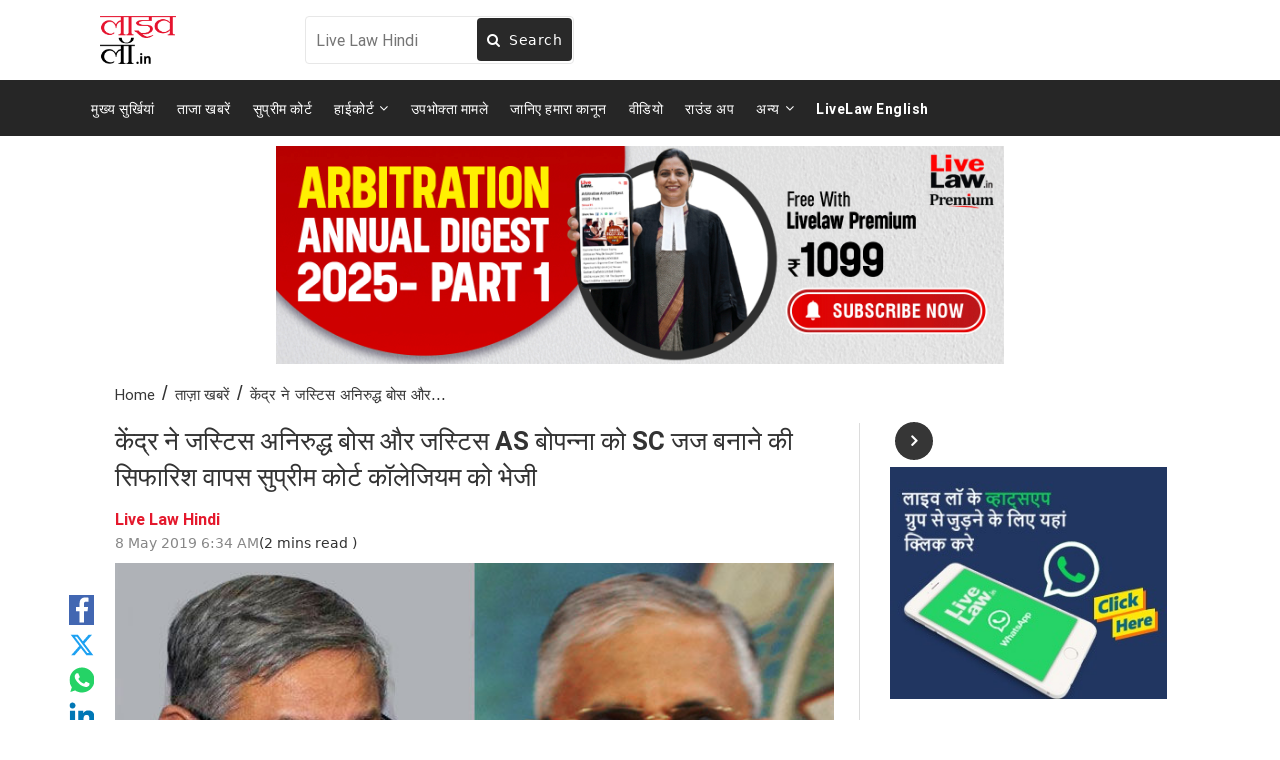

--- FILE ---
content_type: text/html; charset=utf-8
request_url: https://hindi.livelaw.in/category/news-updates/-as-sc--144878
body_size: 116621
content:
<!DOCTYPE html><html lang="hi"><head><title>केंद्र ने जस्टिस अनिरुद्ध बोस और जस्टिस AS बोपन्ना को SC जज बनाने की सिफारिश वापस सुप्रीम कोर्ट कॉलेजियम को भेजी</title><link rel="icon" href="/images/ico/favicon.ico?v=1" type="image/x-icon"><link rel="shortcut icon" href="/images/ico/favicon.ico?v=1" type="image/x-icon"><meta charset="UTF-8"><meta content="IE=Edge" http-equiv="X-UA-Compatible"><meta name="viewport" content="width=device-width, initial-scale=1.0, maximum-scale=10.0,user-scalable=yes,minimum-scale=1.0"><script type="application/ld+json">   {
    "@context" : "https://schema.org",
    "@type" : "Article",
    "name" : "Live Law Hindi",  "author" : {"@type" : "Person","name" : "Live Law Hindi","url" : "https://hindi.livelaw.in/","jobTitle" : "Editor","image" : { "@context" : "https://schema.org",  "@type" : "ImageObject",  "contentUrl" : "/images/authorplaceholder.jpg?type=1&v=2"},"sameAs" : []},
    "datePublished" : "2019-05-08T12:04:22+05:30",
    "dateModified" : "2019-05-08T12:04:22+05:30",
    "keywords" : "जस्टिस अनिरुद्ध बोस", "interactivityType":"mixed","alternativeHeadline":"केंद्र ने जस्टिस अनिरुद्ध बोस और जस्टिस AS बोपन्ना को SC जज बनाने की सिफारिश वापस सुप्रीम कोर्ट कॉलेजियम...",
    "inLanguage" : "hi",
    "headline" : "केंद्र ने जस्टिस अनिरुद्ध बोस और जस्टिस AS बोपन्ना को SC जज बनाने की सिफारिश वापस सुप्रीम कोर्ट कॉलेजियम...",
     "image" : {
      "@context" : "https://schema.org",
      "@type" : "ImageObject",
      "contentUrl" : "https://hindi.livelaw.in/h-upload/2019/05/08/360681-360667-aniruddha-bose-and-as-bopanna.jpg",
      "height": 900,
      "width" : 1500,
      "url" : "https://hindi.livelaw.in/h-upload/2019/05/08/360681-360667-aniruddha-bose-and-as-bopanna.jpg"
     }, "articleSection" : "ताज़ा खबरें",
    "articleBody" : "केंद्र सरकार ने सुप्रीम कोर्ट कॉलेजियम की उस सिफारिश को वापस लौटा दिया है जिसमें झारखंड उच्च न्यायालय के मुख्य न्यायाधीश जस्टिस अनिरुद्ध बोस और गुवाहाटी उच्च न्यायालय के मुख्य न्यायाधीश जस्टिस ए. एस. बोपन्ना को सुप्रीम कोर्ट में जज नियुक्त करने को कहा गया था।वरिष्ठता क्रम के आधार पर केंद्र ने सिफारिश भेजी वापससूत्रों के मुताबिक केंद्र ने वरिष्ठता क्रम के आधार पर कॉलेजियम को ये सिफारिश वापस भेजी है। 12 अप्रैल को सुप्रीम कोर्ट कॉलेजियम ने झारखंड उच्च न्यायालय के मुख्य न्यायाधीश जस्टिस अनिरुद्ध बोस और गुवाहाटी उच्च न्यायालय के मुख्य न्यायाधीश जस्टिस ए. एस. बोपन्ना को सुप्रीम कोर्ट में जज नियुक्त करने की सिफारिश की थी।जस्टिस अनिरुद्ध बोस संयुक्त वरिष्ठता में हैं 12 वें क्रम परबताते चलें कि जस्टिस अनिरुद्ध बोस को 19 जनवरी, 2004 को कलकत्ता उच्च न्यायालय के न्यायाधीश के रूप में नियुक्त किया गया था और 11 अगस्त 2018 को उन्हें झारखंड उच्च न्यायालय के मुख्य न्यायाधीश के रूप में पदोन्नत किया गया था। गौरतलब है कि जस्टिस बोस अखिल भारतीय आधार पर उच्च न्यायालय के न्यायाधीशों की संयुक्त वरिष्ठता में 12 वें क्रम पर हैं।जस्टिस बोपन्ना संयुक्त वरिष्ठता में हैं 36 वें क्रम परजस्टिस ए. एस. बोपन्ना को 6 जनवरी, 2006 को कर्नाटक उच्च न्यायालय के न्यायाधीश के रूप में नियुक्त किया गया था और 29 अक्टूबर, 2018 को उन्हें गुवाहाटी उच्च न्यायालय के मुख्य न्यायाधीश के रूप में पदोन्नत किया गया। जस्टिस बोपन्ना अखिल भारतीय आधार पर उच्च न्यायालय के न्यायाधीशों की संयुक्त वरिष्ठता में 36 वें क्रम पर हैं।सुप्रीम कोर्ट 31 न्यायाधीश के स्वीकृत पदों के विरूद्ध मौजूदा समय में 27 न्यायाधीशों के साथ कार्य कर रहा है। 4 पद अभी भी खाली हैं।  					  				",
    "description" : "केंद्र सरकार ने सुप्रीम कोर्ट कॉलेजियम की उस सिफारिश को वापस लौटा दिया है जिसमें झारखंड उच्च न्यायालय के मुख्य न्यायाधीश जस्टिस अनिरुद्ध बोस और गुवाहाटी उच्च न्यायालय के मुख्य न्यायाधीश जस्टिस ए. एस.... ",
    "url" : "https://hindi.livelaw.in/category/news-updates/-as-sc--144878",
    "publisher" : {
      "@type" : "Organization",
       "name" : "Live Law Hindi",
       "url"  : "https://hindi.livelaw.in",
       "sameAs" : ["https://www.facebook.com/LiveLawHindi/","https://twitter.com/LivelawH","https://www.linkedin.com/company/livelaw-hindi/","https://www.youtube.com/channel/UCdIawGl2i_LOIHmGUw1S9Ug","https://api.whatsapp.com/send?phone=917869699371&text=मुझे लाइव लॉ अपडेट्स अपने व्हाट्सएप नंबर पर प्राप्त करने हैं। कृपया मुझे लाइव लॉ हिन्दी ग्रुप में जोड़ें।","http://t.me/livelawhindi"],
       "logo" : {
          "@context" : "https://schema.org",
          "@type" : "ImageObject",
          "contentUrl" : "https://hindi.livelaw.in/images/logo.png",
          "height": "60",
          "width" : "600",
          "name"  : "Live Law Hindi - Logo",
          "url" : "https://hindi.livelaw.in/images/logo.png"
      }
     },
      "mainEntityOfPage": {
           "@type": "WebPage",
           "@id": "https://hindi.livelaw.in/category/news-updates/-as-sc--144878"
        }
  }</script><script type="application/ld+json">   {
    "@context" : "https://schema.org",
    "@type" : "NewsArticle", "author" : {"@type" : "Person","name" : "Live Law Hindi","url" : "https://hindi.livelaw.in/","jobTitle" : "Editor","image" : { "@context" : "https://schema.org",  "@type" : "ImageObject",  "contentUrl" : "/images/authorplaceholder.jpg?type=1&v=2"},"sameAs" : []},
    "datePublished" : "2019-05-08T12:04:22+05:30",      "dateModified" : "2019-05-08T12:04:22+05:30",    "keywords" : "जस्टिस अनिरुद्ध बोस","about": [ { "@type":"Thing","name":"जस्टिस अनिरुद्ध बोस"}, { "@type":"Thing","name":"जस्टिस AS बोपन्ना"}, { "@type":"Thing","name":"सुप्रीम कोर्ट कॉलेजियम"}],"genre":"ताज़ा खबरें", "interactivityType":"mixed","alternativeHeadline":"केंद्र ने जस्टिस अनिरुद्ध बोस और जस्टिस AS बोपन्ना को SC जज बनाने की सिफारिश वापस सुप्रीम कोर्ट कॉलेजियम...",
    "inLanguage" : "hi",
    "headline" : "केंद्र ने जस्टिस अनिरुद्ध बोस और जस्टिस AS बोपन्ना को SC जज बनाने की सिफारिश वापस सुप्रीम कोर्ट कॉलेजियम...",
     "image" : {
      "@context" : "https://schema.org",
      "@type" : "ImageObject",
      "contentUrl" : "https://hindi.livelaw.in/h-upload/2019/05/08/360681-360667-aniruddha-bose-and-as-bopanna.jpg",
      "height": 900,
      "width" : 1500,
      "url" : "https://hindi.livelaw.in/h-upload/2019/05/08/360681-360667-aniruddha-bose-and-as-bopanna.jpg"
     }, "articleSection" : "ताज़ा खबरें",
    "articleBody" : "केंद्र सरकार ने सुप्रीम कोर्ट कॉलेजियम की उस सिफारिश को वापस लौटा दिया है जिसमें झारखंड उच्च न्यायालय के मुख्य न्यायाधीश जस्टिस अनिरुद्ध बोस और गुवाहाटी उच्च न्यायालय के मुख्य न्यायाधीश जस्टिस ए. एस. बोपन्ना को सुप्रीम कोर्ट में जज नियुक्त करने को कहा गया था।वरिष्ठता क्रम के आधार पर केंद्र ने सिफारिश भेजी वापससूत्रों के मुताबिक केंद्र ने वरिष्ठता क्रम के आधार पर कॉलेजियम को ये सिफारिश वापस भेजी है। 12 अप्रैल को सुप्रीम कोर्ट कॉलेजियम ने झारखंड उच्च न्यायालय के मुख्य न्यायाधीश जस्टिस अनिरुद्ध बोस और गुवाहाटी उच्च न्यायालय के मुख्य न्यायाधीश जस्टिस ए. एस. बोपन्ना को सुप्रीम कोर्ट में जज नियुक्त करने की सिफारिश की थी।जस्टिस अनिरुद्ध बोस संयुक्त वरिष्ठता में हैं 12 वें क्रम परबताते चलें कि जस्टिस अनिरुद्ध बोस को 19 जनवरी, 2004 को कलकत्ता उच्च न्यायालय के न्यायाधीश के रूप में नियुक्त किया गया था और 11 अगस्त 2018 को उन्हें झारखंड उच्च न्यायालय के मुख्य न्यायाधीश के रूप में पदोन्नत किया गया था। गौरतलब है कि जस्टिस बोस अखिल भारतीय आधार पर उच्च न्यायालय के न्यायाधीशों की संयुक्त वरिष्ठता में 12 वें क्रम पर हैं।जस्टिस बोपन्ना संयुक्त वरिष्ठता में हैं 36 वें क्रम परजस्टिस ए. एस. बोपन्ना को 6 जनवरी, 2006 को कर्नाटक उच्च न्यायालय के न्यायाधीश के रूप में नियुक्त किया गया था और 29 अक्टूबर, 2018 को उन्हें गुवाहाटी उच्च न्यायालय के मुख्य न्यायाधीश के रूप में पदोन्नत किया गया। जस्टिस बोपन्ना अखिल भारतीय आधार पर उच्च न्यायालय के न्यायाधीशों की संयुक्त वरिष्ठता में 36 वें क्रम पर हैं।सुप्रीम कोर्ट 31 न्यायाधीश के स्वीकृत पदों के विरूद्ध मौजूदा समय में 27 न्यायाधीशों के साथ कार्य कर रहा है। 4 पद अभी भी खाली हैं।  					  				",
    "description" : "केंद्र सरकार ने सुप्रीम कोर्ट कॉलेजियम की उस सिफारिश को वापस लौटा दिया है जिसमें झारखंड उच्च न्यायालय के मुख्य न्यायाधीश जस्टिस अनिरुद्ध बोस और गुवाहाटी उच्च न्यायालय के मुख्य न्यायाधीश जस्टिस ए. एस.... ",
    "url" : "https://hindi.livelaw.in/category/news-updates/-as-sc--144878",
    "publisher" : {
      "@type" : "Organization",
       "name" : "Live Law Hindi",
       "url"  : "https://hindi.livelaw.in",
       "sameAs" : ["https://www.facebook.com/LiveLawHindi/","https://twitter.com/LivelawH","https://www.linkedin.com/company/livelaw-hindi/","https://www.youtube.com/channel/UCdIawGl2i_LOIHmGUw1S9Ug","https://api.whatsapp.com/send?phone=917869699371&text=मुझे लाइव लॉ अपडेट्स अपने व्हाट्सएप नंबर पर प्राप्त करने हैं। कृपया मुझे लाइव लॉ हिन्दी ग्रुप में जोड़ें।","http://t.me/livelawhindi"],
       "logo" : {
          "@context" : "https://schema.org",
          "@type" : "ImageObject",
          "contentUrl" : "https://hindi.livelaw.in/images/logo.png",
          "height": "60",
          "width" : "600",
          "name"  : "Live Law Hindi - Logo",
          "url" : "https://hindi.livelaw.in/images/logo.png"
      }
     },
      "mainEntityOfPage": {
           "@type": "WebPage",
           "@id": "https://hindi.livelaw.in/category/news-updates/-as-sc--144878"
        }
  }</script><script type="application/ld+json">   {
    "@context" : "https://schema.org",
    "@type" : "Organization",
    "url" : "https://hindi.livelaw.in",
    "name" : "Live Law Hindi",
    "sameAs" : ["https://www.facebook.com/LiveLawHindi/","https://twitter.com/LivelawH","https://www.linkedin.com/company/livelaw-hindi/","https://www.youtube.com/channel/UCdIawGl2i_LOIHmGUw1S9Ug","https://api.whatsapp.com/send?phone=917869699371&text=मुझे लाइव लॉ अपडेट्स अपने व्हाट्सएप नंबर पर प्राप्त करने हैं। कृपया मुझे लाइव लॉ हिन्दी ग्रुप में जोड़ें।","http://t.me/livelawhindi"], 
    "logo" : {
          "@context" : "https://schema.org",
          "@type" : "ImageObject",
          "contentUrl" : "https://hindi.livelaw.in/images/logo.png",
          "height": "60",
          "width" : "600",
          "name"  : "Live Law Hindi - Logo",
          "url" : "https://hindi.livelaw.in/images/logo.png"
    }
  }</script><script type="application/ld+json">   {
    "@context" : "https://schema.org",
    "@type" : "WebSite",
    "name" : "Live Law Hindi",
    "author" : {
      "@type" : "Organization",
      "name" : "Live Law Hindi"
    },
    "keywords" : "जस्टिस अनिरुद्ध बोस",
    "interactivityType" : "mixed",
    "inLanguage" : "",
    "headline" : "केंद्र ने जस्टिस अनिरुद्ध बोस और जस्टिस AS बोपन्ना को SC जज बनाने की सिफारिश वापस सुप्रीम कोर्ट कॉलेजियम को भेजी",
    "copyrightHolder" : "Live Law Hindi",
    "image" : {
      "@context" : "https://schema.org",
      "@type" : "ImageObject",
      "contentUrl" : "https://hindi.livelaw.in/h-upload/2019/05/08/360681-360667-aniruddha-bose-and-as-bopanna.jpg",
      "height": 900,
      "width" : 1500,
      "url" : "https://hindi.livelaw.in/h-upload/2019/05/08/360681-360667-aniruddha-bose-and-as-bopanna.jpg"
     },
    "url" : "https://hindi.livelaw.in/category/news-updates/-as-sc--144878",
    "publisher" : {
      "@type" : "Organization",
       "name" : "Live Law Hindi",
       "logo" : {
          "@context" : "https://schema.org",
          "@type" : "ImageObject",
          "contentUrl" : "https://hindi.livelaw.in/images/logo.png",
          "height": "60",
          "width" : "600",
          "name"  : "Live Law Hindi - Logo",
          "url" : "https://hindi.livelaw.in/images/logo.png"
       }
     }
  }</script><script type="application/ld+json">   {
    "@context" : "https://schema.org",
    "@type" : "BreadcrumbList",
    "name" : "BreadcrumbList",
    "itemListElement": [{ "@type":"ListItem","position":"1","item":{ "@id":"https://hindi.livelaw.in","name":"Home"}},{"@type":"ListItem","position":"2","item":{"@id":"https://hindi.livelaw.in/category/news-updates","@type":"WebPage","name":"ताज़ा खबरें"}},{"@type":"ListItem","position":"3","item":{"@id":"https://hindi.livelaw.in/category/news-updates/-as-sc--144878","@type":"WebPage","name":"केंद्र ने जस्टिस अनिरुद्ध बोस और जस्टिस AS बोपन्ना को SC जज बनाने की सिफारिश वापस सुप्रीम कोर्ट कॉलेजियम को भेजी"}}]
  }</script><script type="application/ld+json">   {
    "@context" : "https://schema.org",
    "@type" : "SiteNavigationElement",
    "name":["मुख्य सुर्खियां","ताजा खबरें","सुप्रीम कोर्ट","हाईकोर्ट","उपभोक्ता मामले","जानिए हमारा कानून","वीडियो","राउंड अप","अन्य","LiveLaw English"], "url":["https://hindi.livelaw.in/category/top-stories","https://hindi.livelaw.in/category/news-updates","https://hindi.livelaw.in/supreme-court","https://hindi.livelaw.in/high-court","https://hindi.livelaw.in/consumer-cases","https://hindi.livelaw.in/know-the-law","https://hindi.livelaw.in/category/videos","https://hindi.livelaw.in/round-ups","https://hindi.livelaw.in/high-court/more","https://livelaw.in"]
  }</script><script type="application/ld+json">   {
    "@context" : "https://schema.org",
    "@type" : "WebPage",
    "name" : "केंद्र ने जस्टिस अनिरुद्ध बोस और जस्टिस AS बोपन्ना को SC जज बनाने की सिफारिश वापस सुप्रीम कोर्ट कॉलेजियम को भेजी",
    "description" : "केंद्र सरकार ने सुप्रीम कोर्ट कॉलेजियम की उस सिफारिश को वापस लौटा दिया है जिसमें झारखंड उच्च न्यायालय के मुख्य न्यायाधीश जस्टिस अनिरुद्ध बोस और गुवाहाटी उच्च न्यायालय के मुख्य न्यायाधीश जस्टिस ए. एस....",
    "keywords" : "जस्टिस अनिरुद्ध बोस",
    "inLanguage" : "hi",
    "url" : "https://hindi.livelaw.in/category/news-updates/-as-sc--144878",
    "author" : {
      "@type" : "Person",
      "name" : "Live Law Hindi"
     },
      "speakable": {
          "@context": "https://schema.org",
          "@type": "SpeakableSpecification",
          "xPath": [
              "//h1",
              "/html/head/meta[@name='description']/@content"
          ]
    },
    "publisher" : {
      "@type" : "Organization",
       "name" : "Live Law Hindi",
       "url"  : "https://hindi.livelaw.in",
       "sameAs" : ["https://www.facebook.com/LiveLawHindi/","https://twitter.com/LivelawH","https://www.linkedin.com/company/livelaw-hindi/","https://www.youtube.com/channel/UCdIawGl2i_LOIHmGUw1S9Ug","https://api.whatsapp.com/send?phone=917869699371&text=मुझे लाइव लॉ अपडेट्स अपने व्हाट्सएप नंबर पर प्राप्त करने हैं। कृपया मुझे लाइव लॉ हिन्दी ग्रुप में जोड़ें।","http://t.me/livelawhindi"],
       "logo" : {
          "@context" : "https://schema.org",
          "@type" : "ImageObject",
          "contentUrl" : "https://hindi.livelaw.in/images/logo.png",
          "height": "60",
          "width" : "600"
      }
     }
   }</script><meta name="image" content="https://hindi.livelaw.in/h-upload/2019/05/08/360681-360667-aniruddha-bose-and-as-bopanna.jpg"><meta name="description" content="केंद्र सरकार ने सुप्रीम कोर्ट कॉलेजियम की उस सिफारिश को वापस लौटा दिया है जिसमें झारखंड उच्च न्यायालय के मुख्य न्यायाधीश जस्टिस अनिरुद्ध बोस और गुवाहाटी उच्च न्यायालय के मुख्य न्यायाधीश जस्टिस ए. एस...."><meta name="application-name" content="Live Law Hindi"><meta name="keywords" content="जस्टिस अनिरुद्ध बोस"><link rel="preload" as="script" href="/scripts/hocalwirecommlightp1.min.fca3546f.js" crossorigin="anonymous"><link rel="preload" as="script" href="/scripts/hocalwirecommlightp2.min.d4c85a1b.js" crossorigin="anonymous"><link rel="preload" as="script" href="/scripts/themeleojs.min.d6e66cef.js" crossorigin="anonymous"><link rel="preload" as="style" href="/styles/themeleofile.min.a00cef77.css" crossorigin="anonymous"><meta name="news_keywords" content="जस्टिस अनिरुद्ध बोस"><meta http-equiv="Content-Language" content="hi"><meta name="google" content="notranslate"><meta name="author" content="Live Law Hindi"><meta name="copyright" content="Live Law Hindi"><meta name="robots" content="follow, index"><meta name="robots" content="max-image-preview:large"><meta name="HandheldFriendly" content="true"><meta name="referrer" content="origin"><link rel="amphtml" href="https://hindi.livelaw.in/amp/category/news-updates/-as-sc--144878"><meta name="twitter:card" content="summary_large_image"><meta property="og:url" content="https://hindi.livelaw.in/category/news-updates/-as-sc--144878"><meta property="og:locale" content="hi_IN"><meta name="twitter:url" content="https://hindi.livelaw.in/category/news-updates/-as-sc--144878"><link rel="alternate" type="application/rss+xml" title="ताज़ा खबरें" href="https://hindi.livelaw.in/category/category/news-updates/google_feeds.xml"><meta property="fb:app_id" content="2120515678212658"><meta property="og:type" content="article"><meta property="og:title" content="केंद्र ने जस्टिस अनिरुद्ध बोस और जस्टिस AS बोपन्ना को SC जज बनाने की सिफारिश वापस सुप्रीम कोर्ट कॉलेजियम को भेजी"><meta property="og:description" content="केंद्र सरकार ने सुप्रीम कोर्ट कॉलेजियम की उस सिफारिश को वापस लौटा दिया है जिसमें झारखंड उच्च न्यायालय के मुख्य न्यायाधीश जस्टिस अनिरुद्ध बोस और गुवाहाटी उच्च न्यायालय के मुख्य न्यायाधीश जस्टिस ए...."><meta property="og:image" content="https://hindi.livelaw.in/h-upload/2019/05/08/360681-360667-aniruddha-bose-and-as-bopanna.jpg" itemprop="image"><meta property="og:image:secure_url" content="https://hindi.livelaw.in/h-upload/2019/05/08/360681-360667-aniruddha-bose-and-as-bopanna.jpg" itemprop="image"><meta property="twitter:title" content="केंद्र ने जस्टिस अनिरुद्ध बोस और जस्टिस AS बोपन्ना को SC जज बनाने की सिफारिश वापस सुप्रीम कोर्ट कॉलेजियम को भेजी"><meta property="twitter:description" content="केंद्र सरकार ने सुप्रीम कोर्ट कॉलेजियम की उस सिफारिश को वापस लौटा दिया है जिसमें झारखंड उच्च न्यायालय के मुख्य न्यायाधीश जस्टिस अनिरुद्ध बोस और गुवाहाटी उच्च न्यायालय के मुख्य न्यायाधीश जस्टिस ए...."><meta property="twitter:image" content="https://hindi.livelaw.in/h-upload/2019/05/08/360681-360667-aniruddha-bose-and-as-bopanna.jpg"><meta property="twitter:image:alt" content="केंद्र ने जस्टिस अनिरुद्ध बोस और जस्टिस AS बोपन्ना को SC जज बनाने की सिफारिश वापस सुप्रीम कोर्ट कॉलेजियम को भेजी"><meta property="article:published_time" content="2019-05-08T12:04:22+05:30"><meta property="article:modified_time" content="2019-05-08T12:04:22+05:30"><meta property="article:updated_time" content="2019-05-08T12:04:22+05:30"><meta property="article:section" content="ताज़ा खबरें"><meta property="article:tag" content="जस्टिस अनिरुद्ध बोस"><meta property="article:tag" content="जस्टिस AS बोपन्ना"><meta property="article:tag" content="सुप्रीम कोर्ट कॉलेजियम"><meta property="og:image:width" content="1200"><meta property="og:image:height" content="630"><meta name="original-source" content="https://hindi.livelaw.in/category/news-updates/-as-sc--144878"><!-- -preloadImage = preloadImage.replace(".webp",".jpg")--><link rel="preload" fetchpriority="high" as="image" href="https://hindi.livelaw.in/h-upload/2019/05/08/360681-360667-aniruddha-bose-and-as-bopanna.jpg"><!-- -var preloadImage = meta.image--><!-- -if(meta.imageOriginalWebp){--><!--     -preloadImage = preloadImage.replace(".jpg",".webp")--><!-- -}--><!-- link(rel='preload' as='image' href="#{preloadImage}")--><!-- include dnsprefetch--><script>window.dynamicPage ="true";
window.support_article_infinite_scroll ="true";
window.similar_news_infinite_scroll ="true";
window.xhrPageLoad ="";
window.isNewsArticlePage ="true";</script><script>window.infiniteScrollUrls = [];
window.infiniteScroll=true;</script><script>window.ignoreCoreScripts = "true";
window.exclude_dynamic_links_only =  "";
window.disable_unveil = "";
window.enableTransliteration = "";
window.extra_whatsapp_share_message = "";

window.auto_play_videos_in_view = "";
window.comment_post_as = "";
</script><script>window.load_theme_resource_after_pageLoad = "true"
</script><script>window.single_source_news_url = ""
window.popup_ad_cookie_duration = ""
window.popup_ad_display_duration = ""
window.road_blocker_ad_cookie_duration=""
window.road_blocker_ad_display_duration=""
window.epaperClipRatio="7"
window.scriptLoadDelay=parseInt("1000")
window.scriptLoadDelayExternalScripts=parseInt("")
window.windowLoadedDelay=parseInt("")
window.exclude_common_ga="true"
window.exclude_all_ga=""
window.payment_success_redirect_url = ""
window.refresh_pages_on_interval = {};
window.refresh_pages_on_interval_using_ajax = {};

window.maxAllowCropHeightFactor = ""
window.clipLogo = ""
window.disable_hcomment_email_mandatory = ""
window.disable_hcomment_name_mandatory = ""
window.track_pageview_only_once_infinite =  ""

window.sidekick_ad_cookie_duration = ""
window.sidekick_ad_display_duration = ""
window.sidekick_ad_autostart_duration = ""
window.pushdown_ad_close_duration = ""

window.ignore_webp_supprt_check = ""
window.max_dynamic_links_count = ""

window.use_non_ajax_path_for_mixin =  ""
window.no_show_initial_popup =  ""

window.use_advance_search_as_default = ""
window.locationContentPage = ""
window.showUTMCookie = ""
window.updateXHRCanonicalToSelf = ""
window.makeDynamicXHRPageDirectUrl = ""
window.showPopUpToFillProfileDetails = ""
window.mandatoryProfileCookieDuration = ""</script><script async="" src="https://www.googletagmanager.com/gtag/js?id=G-58KP53CYVJ"></script><script>var cMap = {"content_url":"/category/news-updates/-as-sc--144878","page_type":"article","content_id":"144878","content_type":"article","create_by_author_name":"Sukriti","create_by_author_id":"20812","title":"केंद्र ने जस्टिस अनिरुद्ध बोस और जस्टिस AS बोपन्ना को SC जज बनाने की सिफारिश वापस सुप्रीम कोर्ट कॉलेजियम को भेजी","published_date":"2019-05-08 06:34:22","modification_date":"","word_count":"NA","error_status":"NA","author_name":"Live Law Hindi","author_id":"20808","primary_category_name":"ताज़ा खबरें","primary_category_id":"7321817","secondary_category_name":"ताज़ा खबरें","secondary_category_id":"7321817"}
window.dataLayer = window.dataLayer || [];
function gtag(){dataLayer.push(arguments);}
gtag('js', new Date());
gtag('config', 'G-58KP53CYVJ',cMap);</script><script>window.FBCODE = "2120515678212658";</script><script>window.COMSCORECODE = "39547594";</script><script>window.insetLinkInCopy = '' || true;
window.insetLinkInCopyLoggedIn = '';
</script><script>window.trackingPageType = "dynamic";</script><script>window.userDataToBePassedBack = {};</script><script>window.payment_gateway = "razorpay";</script><script>window.externalResourcesVersion = "1";
window.externalResources = "https://cdn.izooto.com/scripts/4e364f36a0e8099a8e934e1974fda909e70fc9b7.js,  https://www.instagram.com/embed.js,  https://securepubads.g.doubleclick.net/tag/js/gpt.js,  https://platform.twitter.com/widgets.js,https://sb.scorecardresearch.com/beacon.js,https://cdn.taboola.com/libtrc/boomlive-english/loader.js";
window.externalResourcesLength = "6";</script><script>window.Constants = {"url":{"xhrLogin":"/xhr/admin/login/loginUser","xhrLoginOrRegister":"/xhr/admin/login/loginOrRegisterUser","xhrRegister":"/xhr/admin/login/registerUser","xhrVerify":"/xhr/admin/login/verifyUser","xhrVerifyEmail":"/xhr/admin/login/verifyEmail","xhrForgotPassword":"/xhr/admin/login/forgotPassword","xhrResetPassword":"/xhr/admin/login/reset-password","xhrLogout":"/xhr/admin/login/logout","xhrRegenerateEmailCode":"/xhr/admin/login/regenerateEmailCode","xhrRegenerateWhatsAppLink":"/xhr/admin/login/regenerateWhatsAppLink"}};</script><script>window.userDeviceType = "d";</script><script>window.hasIntagram = "true"
window.hasTwitter = ""
window.isIOS = ""
window.sendNewsReadState = ""
window.image_quality_percentage = ""
window.enable_js_image_compress = ""
window.local_date_time_format = ""
window.partnerName  = "Live Law Hindi"
window.partnerCopyrightName  = "Live Law Hindi"
window.ignoreInitialDFPIdChange = "";
window.tooltipMobileSidePadding = "";

window.isAdFree = "0";

window.isPremiumContent = "";
window.delaySecThemeScriptsAction = ""
window.delaySecThemeScriptsActionOthers = ""

window.ignore_also_read_image = ""

window.ip_based_login_enabled = ""; 
window.chars_per_min_read = "1000";
window.user_review_content_id = "";
window.user_review_content_id_ugc = "";
window.custom_data_to_be_passed = "";
window.includePartyTownScript = "";
window.open_paymentgate_default_on_checkout ="";
window.adCustomContentName = "";
window.subscriptionPageUrl = "/pricing";

window.externalSubscriberLandingUrl = "";
window.partner_coupon_discount_message = "";

window.autoSlideGallery = "";
window.autoSlideGalleryTimeout = "";

window.isContentPageForSubscription = "true";


window.refresh_website_in_interval_using_ajax = "/";

window.callValidateIPLoginAlways = "/";

window.ignoreAddingRandonQueryInYoutubeResize = "";

window.convertToNepaliDate = "";

window.articleViewScrollInfiniteOffset = "";

window.road_blocker_ad_delayed_duration = "";
window.popup_ad_delayed_duration = "";
window.adBlockerCookieShowDuration = "";
window.removeValidateCaptchaInRegister = "";
window.partnerOriginalName = "";
</script><script> window._izq = window._izq || []; window._izq.push(["init" ]); </script><!-- -if(typeof data!="undefined" && data['extra_header_tags'] && data['extra_header_tags']['templateData'] && data['extra_header_tags']['templateData']['content']){--><!--     !{data['extra_header_tags']['templateData']['content']}--><!-- -}--><style type="text/css" class="styles">body img,iframe,video{max-width:100%}.hide-scroll{overflow:hidden}img{height:auto}.details-content-story iframe.note-video-clip{width:100%}body,html{-webkit-overflow-scrolling:touch}#content{-webkit-overflow-scrolling:touch}#content{height:100%}#main #content{display:inline}.hide{display:none!important}.soft-hide{display:none}.bg-404{background:url(/images/404.jpg);background-repeat:no-repeat;background-size:100%;background-position:center;background-blend-mode:screen;min-height:400px;text-align:center}.bg-404 .error404-content{background:#fff;padding:20px;font-size:30px;opacity:.8}a img{max-width:100%}.newsSocialIcons li a{color:#fff}.newsSocialIcons li a:hover{text-decoration:none!important}.newsSocialIcons li a i{margin-right:4px}.newsSocialIcons{width:100%;display:inline-block;text-align:right}.newsSocialIcons a{padding:5px;display:inline-block}.hocalwire-cp-authors-social,.newsSocialIcons ul{width:100%;padding-left:0}.hocalwire-cp-authors-social{text-align:left}.newsSocialIcons li{list-style:none!important;width:25px;height:25px;text-decoration:none;font-family:Oswald!important;text-transform:uppercase;background:0 0;opacity:1;line-height:30px;padding:0;margin:0 3px;position:relative}.newsSocialIcons li a{color:#fff;height:21px}.newsSocialIcons li a:hover{text-decoration:none!important}.newsSocialIcons li a i{margin-right:4px}.newsSocialIcons li.facebook,.sticky li.facebook{border:0 solid #314b83;background-color:#4769a5}.newsSocialIcons li.whatsapp,.sticky li.whatsapp{border:0 solid #65bc54;background-color:#65bc54}.newsSocialIcons li.telegram,.sticky li.telegram{border:0 solid #379be5;background-color:#379be5}.newsSocialIcons li.pintrest{border:0;background-color:#d50c22}.newsSocialIcons li.twitter,.sticky li.twitter{border:0 solid #000;background-color:#000}.newsSocialIcons li.googleplus{border:0 solid #ab2b1d;background-color:#bf3727}.newsSocialIcons li.gplus{border:0 solid #ab2b1d;background-color:#bf3727}.newsSocialIcons li.linkedin,.sticky li.linkedin{border:0 solid #278cc0;background-color:#2ba3e1}.newsSocialIcons li.tumblr{border:0 solid #2c3c4c;background-color:#34495e}.newsSocialIcons li.pinterest,.sticky li.printrest{border:0 solid #ae1319;background-color:#cd252b}.newsSocialIcons li.email{border:0 solid #4b3b3b;background-color:#4b3b3b}.newsSocialIcons li.mail,.sticky li.mail{border:0 solid #18ae91;background-color:#1abc9c}.sticky li.email,.sticky li.mail{border:0 solid #4b3b3b;background-color:#4b3b3b}.newsSocialIcons li.print{border:0 solid #000;background-color:#000}.sticky li.print{border:0 solid #000;background-color:#000}.newsSocialIcons li.youtube{border:0 solid #e62117;background-color:#e62117}.newsSocialIcons li.insta{border:0 solid #0526c5;background-color:#0526c5}.newsSocialIcons li img{vertical-align:top}.newsSocialIcons ul{border-radius:3px;padding:5px;z-index:10;float:left;clear:both}.newsSocialIcons.right-navigation ul li+li{display:none;float:left;border-radius:30px;padding-top:2px}.newsSocialIcons li{float:left;border-radius:30px}.listing-social-share .newsSocialIcons li{border-radius:30px!important}.margin-top10{margin-top:10px}.sticky-container{position:fixed;top:40%;z-index:11111111111}.sticky-container ul li p{padding:5px}.sticky li.facebook{border:0 solid #314b83;background-color:#4769a5}.sticky li.twitter{border:0 solid #000;background-color:#000}.sticky li.googleplus{border:0 solid #ab2b1d;background-color:#bf3727}.sticky li.gplus{border:0 solid #ab2b1d;background-color:#bf3727}.sticky li.linkedin{border:0 solid #278cc0;background-color:#2ba3e1}.sticky li.tumblr{border:0 solid #2c3c4c;background-color:#34495e}.sticky li.pinterest{border:0 solid #ae1319;background-color:#cd252b}.sticky li.mail{border:0 solid #18ae91;background-color:#1abc9c}.sticky li.youtube{border:0 solid #e62117;background-color:#e62117}.sticky-container .fab{background:#03a9f4;width:37px;height:37px;text-align:center;color:#fff;box-shadow:0 0 3px rgba(0,0,0,.5),3px 3px 3px rgba(0,0,0,.25);position:fixed;right:1/4 * 3 * 64px;font-size:2.6667em;display:inline-block;cursor:default;bottom:100px;right:10px;z-index:10;box-sizing:border-box;padding:0 8px}.sticky-container .fab .not-logged-in img{vertical-align:top}.sticky-container .fab .logged-in img{vertical-align:top}.sticky-container .fab.child{right:(64px - 1 / 3 * 2 * 64px)/2 + 1/4 * 3 * 64px;width:1/3 * 2 * 64px;height:1/3 * 2 * 64px;display:none;opacity:0;font-size:2em}.sticky .fab img{height:auto;width:auto}.backdrop{position:fixed;top:0;left:0;width:100%;height:100%;background:#ececec;opacity:.3;display:none}#masterfab img{margin:auto;display:block;height:auto}#masterfab{padding:10px;max-width:38px;box-sizing:border-box}.details-content-story{overflow:hidden;display:inherit}.cd-top{cursor:pointer;position:fixed;bottom:100px;left:10px;width:35px;height:35px;background-color:#434343;box-shadow:0 0 10px rgba(0,0,0,.05);overflow:hidden;text-indent:100%;white-space:nowrap;background:rgba(232,98,86,.8) url(/images/cd-top-arrow.svg) no-repeat center 50%;visibility:hidden;opacity:0;-webkit-transition:opacity .3s 0s,visibility 0s .3s;-moz-transition:opacity .3s 0s,visibility 0s .3s;transition:opacity .3s 0s,visibility 0s .3s}.cd-top.cd-fade-out,.cd-top.cd-is-visible,.no-touch .cd-top:hover{-webkit-transition:opacity .3s 0s,visibility 0s 0s;-moz-transition:opacity .3s 0s,visibility 0s 0s;transition:opacity .3s 0s,visibility 0s 0s}.cd-top.cd-is-visible{visibility:visible;opacity:1;z-index:9999}.cd-top.cd-fade-out{opacity:.5}@-webkit-keyframes placeHolderShimmer{0%{background-position:-468px 0}100%{background-position:468px 0}}@keyframes placeHolderShimmer{0%{background-position:-468px 0}100%{background-position:468px 0}}.mixin-loader-wrapper{background-color:#e9eaed;color:#141823;padding:5px;border:1px solid #ccc;margin:0 auto 1em}.mixin-loader-item{background:#fff;border:1px solid;border-color:#e5e6e9 #dfe0e4 #d0d1d5;border-radius:3px;padding:12px;margin:0 auto}.placeholder_top{background:#fff;padding:5px;display:inline-block}.mixin-placeholder-details-wrapper{z-index:99;left:30%;display:inline-block;top:50px;color:#000;background:#0f0f0f;color:#fff;padding:10px}.placeholder_top .animated-background{-webkit-animation-duration:1s;animation-duration:1s;-webkit-animation-fill-mode:forwards;animation-fill-mode:forwards;-webkit-animation-iteration-count:infinite;animation-iteration-count:infinite;-webkit-animation-name:placeHolderShimmer;animation-name:placeHolderShimmer;-webkit-animation-timing-function:linear;animation-timing-function:linear;background:#f6f7f8;background:#eee;background:-webkit-gradient(linear,left top,right top,color-stop(8%,#eee),color-stop(18%,#ddd),color-stop(33%,#eee));background:-webkit-linear-gradient(left,#eee 8%,#ddd 18%,#eee 33%);background:linear-gradient(to right,#eee 8%,#ddd 18%,#eee 33%);-webkit-background-size:800px 104px;background-size:800px 104px}.hocal_col{width:100%;padding-top:5px;padding-bottom:5px}.padding_10{padding:10%}.padding_20{padding:20%}.placeholder_top .img.small{height:60px;max-width:80px}.placeholder_top .img.medium{height:150px;max-width:250px}.placeholder_top .img.big{height:300px;max-width:500px}.placeholder_top .img.supper-big{height:450px;max-width:750px}.content{margin-bottom:10px}.placeholder_top .content.small{height:10px;padding-left:5px;padding-right:5px}.placeholder_top .content.medium{height:20px;padding-left:10px;padding-right:10px}.placeholder_top .content.large{height:30px;padding-left:15px;padding-right:15px}.hocal_col_12{width:100%}.hocal_col_9{width:75%}.hocal_col_8{width:60%}.hocal_col_6{width:50%}.hocal_col_4{width:33%}.hocal_col_3{width:25%}.hocal_row{display:block}.hocal_col{display:block;float:left;position:relative}.placeholder_top .play{display:block;width:0;height:0;border-top:$size solid transparent;border-bottom:$size solid transparent;border-left:($size*$ratio) solid $foreground;margin:($size * 2) auto $size auto;position:relative;z-index:1;transition:all $transition-time;-webkit-transition:all $transition-time;-moz-transition:all $transition-time;left:($size*.2)}.placeholder_top .play:before{content:'';position:absolute;top:-75px;left:-115px;bottom:-75px;right:-35px;border-radius:50%;z-index:2;transition:all .3s;-webkit-transition:all .3s;-moz-transition:all .3s}.placeholder_top .play:after{content:'';opacity:0;transition:opacity .6s;-webkit-transition:opacity .6s;-moz-transition:opacity .6s}.details-content-story .inside_editor_caption.float-left,.details-content-story img.float-left{padding-right:10px;padding-bottom:10px;float:left;left:0}.details-content-story .inside_editor_caption.float-right,.details-content-story img.float-right{padding-left:10px;padding-bottom:10px;float:right;right:0}.details-content-story .image_caption{background:0 0}.details-content-story div,.details-content-story p{margin-bottom:15px!important;line-height:1.4;margin:0 auto}.details-content-story div.pasted-from-word-wrapper{margin-bottom:0!important}.details-content-story div.inside_editor_caption{display:none}.details-content-story .inside_editor_caption.edited-info{display:block}.details-content-story img{max-width:100%}.details-content-story .inside_editor_caption.float-left{margin-top:10px}.details-content-story .inside_editor_caption.float-right{margin-top:10px}.details-content-story img.float-none{margin:auto;float:none}.details-content-story .inside_editor_caption{font-size:16px;padding:2px;text-align:center;bottom:-20px;width:100%}.details-content-story .image-and-caption-wrapper{position:relative;margin-bottom:20px}.image-and-caption-wrapper{max-width:100%!important}.details-content-story .image-and-caption-wrapper.float-left{float:left;padding-right:10px;padding-bottom:10px}.details-content-story .image-and-caption-wrapper.float-right{float:right;padding-left:10px;padding-bottom:10px}.details-content-story .image-and-caption-wrapper.float-none{float:none;display:block;clear:both;left:0!important;margin:0 auto}.details-content-story .image-and-caption-wrapper.float-none img{display:block}.details-content-story .hide-on-web{display:none!important}.hide-on-web{display:none!important}.details-content-story .template-wrapper{padding:2px;width:100%}.details-content-story .template-wrapper .delete-lists-wrapper button{display:none}.details-content-story .template-wrapper .action-btn-wrapper{display:none}.details-content-story .list-item-heading{font-size:18px;margin-bottom:20px}.details-content-story li.list-item{margin-bottom:20px}.details-content-story .action-btn-wrapper span{padding:5px;margin:2px;background:#ccc}.details-content-story .template-wrapper{padding:2px;width:100%}.details-content-story .template-wrapper .delete-lists-wrapper{float:right;margin-top:10px}.details-content-story .template-wrapper .delete-lists-wrapper button{padding:10px;margin-right:10px;margin-top:-5px}.details-content-story .template-wrapper li.list-item{width:100%}.details-content-story .template-wrapper .action-btn-wrapper{float:left;margin-right:20px}.details-content-story .list-items-wrapper li{border:none!important}.details-content-story .list-items-wrapper.unordered-list ul{list-style-type:square}.modal_wrapper_frame{position:fixed;width:100%;top:0;height:100%;background:rgba(0,0,0,.7);opacity:1;z-index:9999999999}.modal_wrapper_frame #modal-content{position:absolute;left:20%;top:20%;right:20%;bottom:20%;border:1px solid #ccc;background:#fff}.modal_wrapper_frame .cross-btn{right:10px;top:10px;position:absolute;font-size:20px;cursor:pointer;padding:5px;z-index:9999}.modal_wrapper_frame iframe{width:100%;height:100%}.hocal_hide_on_desktop{display:none!important}.hocal_hide_on_mobile{display:block!important}.placeholder_top{width:100%}.placeholder_top .hocal_col{padding:5px;box-sizing:border-box}.also-read-media{display:none}.also-read-media-wrap{display:none}@media screen and (max-width:767px){.bg-404 .error404-content{background:#fff;padding:10px;font-size:20px}.hocal_hide_on_mobile{display:none!important}.hocal_hide_on_desktop{display:block!important}.modal_wrapper_frame #modal-content{left:2%;top:2%;right:2%;bottom:2%}.details-content-story .image-and-caption-wrapper.float-left,.details-content-story .image-and-caption-wrapper.float-right{display:inline;max-width:100%!important;float:none!important;padding:0!important}.details-content-story .inside_editor_caption.float-right,.details-content-story img.float-right{display:inline;max-width:100%!important;float:none!important;padding:0!important}.details-content-story .inside_editor_caption.float-left,.details-content-story img.float-left{display:inline;max-width:100%!important;float:none!important;padding:0!important}}#comments iframe{width:100%!important}#bottom_snackbar{width:30%;position:fixed;z-index:1;bottom:0;z-index:999999999999999999999999999999999999999999999999999999999999999999999;left:70%;background:#333}#bottom_snackbar .close-btn{position:absolute;right:3px;top:3px;padding:1px 8px;cursor:pointer;z-index:9999999999;font-size:20px;color:#fff}#bottom_snackbar.right{left:70%}#bottom_snackbar.left{left:0}#bottom_snackbar.center{left:35%}.bottom_snackbar_content{background:#0582e2}@media screen and (max-width:767px){#bottom_snackbar{width:100%}#bottom_snackbar,#bottom_snackbar.center,#bottom_snackbar.left,#bottom_snackbar.right{left:0}}.login-btn-in-message{color:#00f;text-decoration:underline;cursor:pointer;font-size:16px}.show-pass-wrap{float:right}#news_buzz_updates .buzz-timeline-wrapper{background:#f7f8f9}.buzz-timeline-wrapper .load-more-update-wrapper{text-align:center;cursor:pointer;width:100%}.buzz-timeline-wrapper .load-more-update-wrapper a{background:red;color:#fff;padding:4px 25px;display:inline-block;margin-bottom:10px}.buzz-timeline-wrapper .timeline{position:relative;max-width:1200px;margin:0 auto}.buzz-timeline-wrapper .timeline::after{content:'';position:absolute;width:6px;background-color:#c5c5c5;top:0;bottom:0;left:10%;margin-left:-3px}.buzz-timeline-wrapper .buzz-container{padding:10px 40px;position:relative;background-color:inherit;width:90%;list-style:none;box-sizing:border-box}.buzz-timeline-wrapper .buzz-container::after{content:'';position:absolute;width:25px;height:25px;right:-17px;background-color:#fff;border:4px solid #c5c5c5;top:15px;border-radius:50%;z-index:1}.buzz-timeline-wrapper .left{left:0}.buzz-timeline-wrapper .right{left:10%;text-align:right!important;float:none!important;margin-left:0!important}.buzz-timeline-wrapper .left::before{content:" ";height:0;position:absolute;top:22px;width:0;z-index:1;right:30px;border:medium solid #fff;border-width:10px 0 10px 10px;border-color:transparent transparent transparent #fff}.buzz-timeline-wrapper .right::before{content:" ";height:0;position:absolute;top:22px;width:0;z-index:1;left:30px;border:medium solid #fff;border-width:10px 10px 10px 0;border-color:transparent #fff transparent transparent}.buzz-timeline-wrapper .right::after{left:-13px}.buzz-timeline-wrapper .buzz_date{font-size:12px;color:#666}.buzz-timeline-wrapper .content{padding:10px 15px;background-color:#fff;position:relative;border-radius:6px;text-align:left}.buzz-timeline-wrapper .list_image{width:25%}.buzz-timeline-wrapper h2{margin-bottom:0!important;font-size:16px;margin-top:0;background:#fff;font-weight:400}.buzz_story{font-size:15px}.buzz-timeline-wrapper .buzz-image{float:left;margin-right:10px;max-width:50%}.buzz-timeline-wrapper .image-and-caption-wrapper{text-align:center;position:relative;display:inline-block;float:none!important;width:100%!important}.buzz-timeline-wrapper .image-and-caption-wrapper img{max-height:400px;width:auto!important;float:none!important}.buzz-timeline-wrapper .image_caption{background:#fff!important}.buzz-parent-wrapper .news_updates_heading{text-align:center}.buzz-parent-wrapper .news_updates_heading a{border-bottom:2px solid #ccc;padding-left:10px;padding-right:10px}@media screen and (max-width:600px){.buzz-timeline-wrapper .buzz-image{float:none;margin-right:0;max-width:1000%}.buzz-timeline-wrapper .list_image{width:100%}.buzz-timeline-wrapper .timeline::after{left:31px}.buzz-timeline-wrapper .buzz-container{width:100%;padding-left:70px;padding-right:25px}.buzz-timeline-wrapper .buzz-container::before{left:60px;border:medium solid #fff;border-width:10px 10px 10px 0;border-color:transparent #fff transparent transparent}.buzz-timeline-wrapper .left::after,.buzz-timeline-wrapper .right::after{left:17px}.buzz-timeline-wrapper .right{left:0}.buzz-timeline-wrapper .timeline::after{background-color:transparent}.buzz-timeline-wrapper .buzz-container{padding-left:10px;padding-right:10px}.buzz-timeline-wrapper .buzz-container::after{background-color:transparent;border:0 solid #c5c5c5}.buzz-timeline-wrapper .content{box-shadow:0 4px 8px 0 rgba(0,0,0,.2);transition:.3s}.buzz-timeline-wrapper .right::before{display:none}#news_buzz_updates .buzz-timeline-wrapper{background:#fff}.buzz-timeline-wrapper .timeline{padding:0}}.nextpage.divider{display:none;font-size:24px;text-align:center;width:75%;margin:40px auto}.nextpage.divider span{display:table-cell;position:relative}.nextpage.divider span:first-child,.nextpage.divider span:last-child{width:50%;top:13px;-moz-background-size:100% 2px;background-size:100% 2px;background-position:0 0,0 100%;background-repeat:no-repeat}.nextpage.divider span:first-child{background-image:-webkit-gradient(linear,0 0,0 100%,from(transparent),to(#000));background-image:-webkit-linear-gradient(180deg,transparent,#000);background-image:-moz-linear-gradient(180deg,transparent,#000);background-image:-o-linear-gradient(180deg,transparent,#000);background-image:linear-gradient(90deg,transparent,#000)}.nextpage.divider span:nth-child(2){color:#000;padding:0 5px;width:auto;white-space:nowrap}.nextpage.divider span:last-child{background-image:-webkit-gradient(linear,0 0,0 100%,from(#000),to(transparent));background-image:-webkit-linear-gradient(180deg,#000,transparent);background-image:-moz-linear-gradient(180deg,#000,transparent);background-image:-o-linear-gradient(180deg,#000,transparent);background-image:linear-gradient(90deg,#000,transparent)}.next-page-loader h2{color:#000;margin:0;font:.8em verdana;margin-top:20px;text-transform:uppercase;letter-spacing:.1em}.next-page-loader span{display:inline-block;vertical-align:middle;width:.6em;height:.6em;margin:.19em;background:#222;border-radius:.6em;animation:loading 1s infinite alternate}.next-page-loader span:nth-of-type(2){background:#222;animation-delay:.2s}.next-page-loader span:nth-of-type(3){background:#222;animation-delay:.4s}.next-page-loader span:nth-of-type(4){background:#222;animation-delay:.6s}.next-page-loader span:nth-of-type(5){background:#222;animation-delay:.8s}.next-page-loader span:nth-of-type(6){background:#222;animation-delay:1s}.next-page-loader span:nth-of-type(7){background:#222;animation-delay:1.2s}.pagi_wrap{width:100%;position:relative;position:relative}.pagi_wrap ul{margin:auto;display:block;text-align:center;width:100%;position:relative}.pagi_wrap ul li{display:inline-block;margin:0 15px;text-align:center;position:relative}.pagi_wrap ul li.active a{cursor:default}.pagi_wrap ul li span{color:#333;vertical-align:middle;display:inline-block;font-size:20px;line-height:45px;width:45px;height:45px;background:#dfebf9;text-align:center;border-radius:50%}.pagi_wrap ul li.active span{background:#ccc}.hocalwire-cp-authors-social,.newsSocialIcons ul{width:100%;padding-left:0}.hocalwire-cp-authors-social{text-align:center}.hocalwire-cp-authors-social li{width:20px;height:20px;padding:4px;margin:5px;display:inline-block}.hocalwire-cp-authors-social li:first-child{margin-left:0}.hocalwire-cp-authors-social li a{height:20px;position:relative;display:block}.hocalwire-cp-authors-social li.facebook,.hocalwire-cp-authors-social1 li.facebook{border:0 solid #314b83;background-color:#4769a5}.hocalwire-cp-authors-social li.twitter,.hocalwire-cp-authors-social1 li.twitter{border:0 solid #000;background-color:#000}.hocalwire-cp-authors-social li.googleplus,.hocalwire-cp-authors-social1 li.googleplus{border:0 solid #ab2b1d;background-color:#bf3727}.hocalwire-cp-authors-social li.gplus,.hocalwire-cp-authors-social1 li.gplus{border:0 solid #ab2b1d;background-color:#bf3727}.hocalwire-cp-authors-social li.linkedin,.hocalwire-cp-authors-social1 li.linkedin{border:0 solid #278cc0;background-color:#2ba3e1}.hocalwire-cp-authors-social li.dark{background-color:#ccc!important}.insert-more-buzz-here{display:inline-block;position:relative;width:100%}@keyframes loading{0%{opacity:0}100%{opacity:1}}#details-bottom-element-for-infinite-scroll{text-align:center}#state-selection{display:none}.details-content-story blockquote{width:100%;text-align:center}.details-content-story iframe{display:block;margin:0 auto;max-width:100%}.details-content-story video{width:100%;max-height:450px}.details-content-story video.hocal-uploaded-video.audio-file{max-height:70px}twitter-widget{margin:0 auto}.epaper-datepicker-img{display:inline-block;max-width:20px;position:absolute;top:10px;left:10px}.inline-block{position:relative}#epaper-datepicker{padding-left:30px}.track-on-infinite-scroll-view{min-height:1px}.cd-top{right:10px;left:auto}.buzz-timeline-wrapper .load-more-update-wrapper a.next-page-live-update,.buzz-timeline-wrapper .load-more-update-wrapper a.prev-page-live-update,.next-page-live-update,.prev-page-live-update{float:right;margin-left:10px;margin-right:10px;margin-top:20px;background:0 0;color:#000}.view-all-updates-xhr-wrap{display:block;width:100%;margin-top:20px;margin-bottom:20px;text-align:center}.view-all-updates-xhr-wrap a{background:#000!important;color:#fff!important;padding:10px 20px}.blog-share-socials-light{text-align:right}.blog-share-socials-light li{display:inline-block;position:relative;max-width:25px;margin:0 6px;border-radius:10px;text-align:right;padding:5px;box-sizing:border-box}.no-more-updates{text-align:center;color:#000;background:#cfcfcf;font-size:23px;padding:40px;margin-bottom:20px}.news-updates-pagination{width:100%;text-align:center;margin-top:20px;margin-bottom:20px;display:inline-block}.news-updates-pagination a{padding:10px;background:#000;margin:5px;color:#fff}.buzz-list-wrapper h2{padding-left:0;clear:none}.buzz-list-wrapper .latest_item h2 a{color:#000;font-size:18px;font-weight:700}.buzz-list-wrapper p{line-height:1.5}.hocalwire-editor-list li p{display:inline}.buzz-list-wrapper ul.hocalwire-editor-list li,.details-content-story ul li,.details-content-story ul.hocalwire-editor-list li{display:block!important;margin-bottom:15px}.buzz-list-wrapper ul.hocalwire-editor-list li:before,.details-content-story ul li::before,.details-content-story ul.hocalwire-editor-list li::before,.hocal_short_desc li::before{content:"\2022";color:#000;font-weight:700;display:inline-block;width:25px;margin-left:0;font-size:30px;vertical-align:sub}.details-content-story table{width:100%;margin-bottom:10px;margin-top:10px;display:block;overflow-x:scroll;border-spacing:0;border-collapse:collapse}.details-content-story table td,.details-content-story table th,.details-content-story table tr{border:1px solid #000;padding:5px;text-align:left;font-size:14px}.details-content-story table thead{background:#eaeaea}.details-content-story .h-embed-wrapper .twitter-tweet,.details-content-story .h-embed-wrapper>div{margin-left:auto;margin-right:auto}.fluid-width-video-wrapper{padding-top:0!important;display:inline-block;height:500px}.fluid-width-video-wrapper embed,.fluid-width-video-wrapper object{max-height:500px}.single-post-title{text-transform:inherit}.subscription-btn-on-login{display:none}#left-ad-full-screen{position:fixed;height:80%;top:20%;width:140px;left:10px}#right-ad-full-screen{position:fixed;height:80%;top:20%;width:140px;right:10px}.pasted-from-word-wrapper>div{margin-bottom:15px}iframe.instagram-media{margin:0 auto!important;width:100%!important;position:relative!important}.scroll div{display:inline-block}.loop-nav.pag-nav{background:#fff}.pag-nav{font-size:12px;line-height:20px;font-weight:700;text-align:center}.loop-nav{border-top:0 solid #ddd}.loop-nav-inner{border-top:1px solid #fff;padding:20px 0}.wp-pagenavi{clear:both}.pagenavi span{text-decoration:none;border:1px solid #bfbfbf;padding:3px 5px;margin:2px}.pag-nav a,.pag-nav span{color:#555;margin:0 4px 4px;border:1px solid #ccc;-webkit-border-radius:3px;border-radius:3px;display:inline-block;padding:4px 8px;background-color:#e7e7e7;background-image:-ms-linear-gradient(top,#eee,#e7e7e7);background-image:-moz-linear-gradient(top,#eee,#e7e7e7);background-image:-o-linear-gradient(top,#eee,#e7e7e7);background-image:-webkit-gradient(linear,left top,left bottom,from(#eee),to(#e7e7e7));background-image:-webkit-linear-gradient(top,#eee,#e7e7e7);background-image:linear-gradient(top,#eee,#e7e7e7);-webkit-box-shadow:inset 0 1px 0 #fff,0 1px 1px rgba(0,0,0,.1);box-shadow:inset 0 1px 0 #fff,0 1px 1px rgba(0,0,0,.1)}.pag-nav span{color:#999}.pag-nav .current{background:#f7f7f7;border:1px solid #bbb;-webkit-box-shadow:inset 0 1px 5px rgba(0,0,0,.25),0 1px 0 #fff;box-shadow:inset 0 1px 5px rgba(0,0,0,.25),0 1px 0 #fff}.pag-nav span{color:#999}.wp-pagenavi a:hover,.wp-pagenavi span.current{border-color:#000}.wp-pagenavi span.current{font-weight:700}.hocal-draggable iframe.note-video-clip{width:100%}.hocal-draggable iframe,.hocal-draggable video{text-align:center}.details-content-story ol,ol.hocalwire-editor-list{counter-reset:num_cntr;padding-left:35px}.details-content-story ol li,ol.hocalwire-editor-list li{counter-increment:num_cntr;position:relative;margin-bottom:10px}.blog-share-socials-light li,.buzz-list-wrapper .listing-items li,.sticky-container ul{list-style:none!important}.blog-share-socials-light li::before,.buzz-list-wrapper .listing-items li::before,.sticky-container ul{content:''}.sticky-container .fab img{padding:2px;margin-top:-10px}.native-fb-wrap.facebook{display:inline-block;float:left;margin-top:8px;margin-right:10px}.amp-flying-carpet-wrapper{overflow:hidden}.amp-flying-carpet-text-border{background:#000;color:#fff;padding:.25em}.amp-fx-flying-carpet{height:300px;overflow:hidden;position:relative}.amp-fx-flying-carpet-clip{position:absolute;top:0;left:0;width:100%;height:100%;border:0;margin:0;padding:0;clip:rect(0,auto,auto,0);-webkit-clip-path:polygon(0 0,100% 0,100% 100%,0 100%);clip-path:polygon(0 0,100% 0,100% 100%,0 100%)}.amp-fx-flying-carpet-container{position:fixed;top:0;width:100%;height:100%;-webkit-transform:translateZ(0);display:-webkit-box;display:-ms-flexbox;display:flex;-webkit-box-orient:vertical;-webkit-box-direction:normal;-ms-flex-direction:column;flex-direction:column;-webkit-box-align:center;-ms-flex-align:center;align-items:center;-webkit-box-pack:center;-ms-flex-pack:center;justify-content:center;max-width:320px;margin-top:120px}.dfp-ad{height:600px;width:300px;background:0 0;text-align:center;vertical-align:middle;display:table-cell;position:relative}.dfp-ad-container{position:absolute}.in-image-ad-wrap{position:absolute;bottom:0;width:100%;overflow:hidden;background:rgba(255,255,255,.5)}.in-image-ad-wrap .close-btn-in-img{display:inline-block;position:absolute;right:0;top:0;cursor:pointer}.in-image-ad-wrap .ad-content{width:100%;overflow-x:scroll}.in-image-ad-wrap .ad-content>div{margin:0 auto}.common-ad-block{margin:10px}.common-ad-block-pd{padding:10px}.popup-ad-content-wrap,.roadblocker-content-wrap{position:fixed;top:0;left:0;height:100%;width:100%;z-index:9999999}.popup-ad-content-wrap .popup-overlay-bg,.roadblocker-content-wrap .popup-overlay-bg{background:rgba(0,0,0,.5);width:100%;position:fixed;top:0;left:0;z-index:1;height:100%}.roadblocker-content-wrap .popup-overlay-bg{background:#fff}.popup-ad-content-wrap .popup-content-container,.roadblocker-content-wrap .popup-content-container{display:inline-block;width:100%;margin:0 auto;text-align:center;height:100%;position:absolute;z-index:99}.popup-ad-content-wrap .popup-content-container .center-content,.roadblocker-content-wrap .popup-content-container .center-content{position:relative;margin-top:120px}.popup-ad-content-wrap .popup-content-container .center-content .content-box,.roadblocker-content-wrap .popup-content-container .center-content .content-box{display:inline-block}.popup-ad-content-wrap .popup-content-container .center-content .content-box{max-height:550px;overflow:auto;max-width:80%}.popup-ad-content-wrap .popup-content-container .center-content .close-btn-popup,.roadblocker-content-wrap .popup-content-container .center-content .close-btn-popup{display:inline-block;position:absolute;top:0;background:#fff;color:#000!important;padding:5px 10px;cursor:pointer}.roadblocker-content-wrap .popup-content-container .close-btn-popup{position:absolute;top:10px;right:10px;background:rgba(0,0,0,.5)!important;padding:10px;color:#fff!important;cursor:pointer;z-index:999}.roadblocker-content-wrap .popup-content-container .road-blocker-timer{position:absolute;top:10px;right:48px;padding:10px;color:#000;font-size:1.3rem;cursor:pointer;z-index:999}.inline-heading-ad{display:inline-block;margin-left:10px}pre{max-width:100%;display:inline-block;position:relative;width:100%;white-space:pre-wrap;white-space:-moz-pre-wrap;white-space:-pre-wrap;white-space:-o-pre-wrap;word-wrap:break-word}.from-paytm-app .hide-for-paytm{display:none}.from-paytm-app .at-share-dock{display:none!important}@media all and (max-width:800px){.amp-fx-flying-carpet-container{margin-top:55px}.popup-ad-content-wrap .popup-content-container .center-content{margin-top:60px}.epaper_listing .hocalwire-col-md-3{width:100%!important;float:none!important}.epaper_listing{display:inline}.pagi_wrap ul li{margin:0 5px}.pagi_wrap ul li span{line-height:35px;width:35px;height:35px}#left-ad-full-screen{display:none}#right-ad-full-screen{display:none}.fluid-width-video-wrapper{height:300px}.fluid-width-video-wrapper embed,.fluid-width-video-wrapper object{max-height:300px}.epaper-filter-item .selectpicker{width:120px;font-size:12px}.epaper-filter-item #epaper-datepicker{width:125px;margin-left:-22px;padding-left:20px}.epaper-datepicker-img{display:inline-block;max-width:16px;position:absolute;top:7px;left:-14px}}@media all and (max-width:500px){.hocal_col_4{width:100%}.hocal_col_3{width:100%}.placeholder_top .img.medium{max-width:100%}}.common-user-pages .page_heading{text-align:center;font-size:25px;padding:5px 30px}.common-user-pages .form-links{min-height:20px}.ad_unit_wrapper_main{background:#f1f1f1;padding:0 5px 5px 5px;border:1px solid #ccc;margin:10px 0}.ad_unit_wrapper_main .ad_unit_label{text-align:center;font-size:12px}.read-this-also-wrap{padding:5px 0;margin:5px 0}.read-this-also-wrap .read-this-also{font-weight:700;color:#222}.dark .read-this-also-wrap .read-this-also{color:#908b8b}.read-this-also-wrap a{color:red}.read-this-also-wrap a:hover{color:#222}.desktop-only-embed,.mobile-only-embed,.tab-only-embed{display:none}.facebook-responsive iframe{width:auto}@media screen and (min-width:1025px){.desktop-only-embed{display:block}.facebook-responsive{overflow:hidden;padding-bottom:56.25%;position:relative;height:0}.facebook-responsive iframe{left:0;top:0;right:0;height:100%;width:100%;position:absolute;width:auto}}@media screen and (min-width:768px) and (max-width:1024px){.tab-only-embed{display:block}.facebook-responsive{overflow:hidden;padding-bottom:56.25%;position:relative;height:0}.facebook-responsive iframe{left:0;top:0;right:0;height:100%;width:100%;position:absolute;width:auto}}@media screen and (max-width:767px){.mobile-only-embed{display:block}}@media print{.ind-social-wrapper{display:none}}.buzz-timeline-wrapper .load-more-update-wrapper a.next-page-live-update,.buzz-timeline-wrapper .load-more-update-wrapper a.prev-page-live-update,.load-more-update-wrapper .next-page-live-update,.load-more-update-wrapper .prev-page-live-update{padding:0 7px;background:red;color:#fff;width:25px}.annotation-tooltip-parent sup{color:red;display:inline-block}.tooltip-wall{position:fixed;width:300px;z-index:9999;height:100%;background:#000;color:#fff;display:none;top:20%;right:0;background:0 0}.tooltip-wall .tooltip-popup-title{font-size:1.5rem;font-weight:700}.tooltip-wall .tooltip-wall-wrap{margin:10px;display:inline-block;position:fixed;height:auto;background-color:#f4f4f4;color:#000;padding:20px;border-radius:5px;box-shadow:1px 3px 4px 1px #c4c4c4}.tooltip-wall .tooltip-wall-wrap:after{content:' ';position:absolute;width:0;height:0;left:-27px;right:auto;top:20px;bottom:auto;border:12px solid;border-color:#f4f4f4 #f4f4f4 transparent transparent;width:0;height:0;border-top:20px solid transparent;border-bottom:20px solid transparent;border-right:20px solid #f4f4f4}.tooltip-popup-wrap{font-size:14px;line-height:20px;color:#333;padding:1px;background-color:#fff;border:1px solid #ccc;border:1px solid rgba(0,0,0,.2);-webkit-border-radius:6px;-moz-border-radius:6px;border-radius:6px;-webkit-box-shadow:0 5px 10px rgba(0,0,0,.2);-moz-box-shadow:0 5px 10px rgba(0,0,0,.2);box-shadow:0 5px 10px rgba(0,0,0,.2);-webkit-background-clip:padding-box;-moz-background-clip:padding;background-clip:padding-box;max-width:480px;width:90%;position:absolute;z-index:9}.tooltip-popup-wrap .tooltip-popup-header{padding:2px 14px;margin:0;min-height:30px;font-size:14px;font-weight:400;line-height:18px;background-color:#f7f7f7;border-bottom:1px solid #ebebeb;-webkit-border-radius:5px 5px 0 0;-moz-border-radius:5px 5px 0 0;border-radius:5px 5px 0 0;position:relative}.tooltip-popup-wrap .tooltip-popup-header .tooltip-popup-title,.tooltip-wall-wrap .tooltip-popup-header .tooltip-popup-title{margin-right:20px;max-width:100%;box-sizing:border-box;position:relative;display:block;font-size:16px}.tooltip-popup-wrap .tooltip-popup-header .tooltip-popup-close,.tooltip-wall-wrap .tooltip-popup-header .tooltip-popup-close{position:absolute;right:10px;top:3px}.tooltip-popup-wrap .tooltip-popup-header .tooltip-popup-close label{font-size:18px}.tooltip-popup-wrap .tooltip-popup-content{position:relative;padding:10px 10px;overflow:hidden;text-align:left;word-wrap:break-word;font-size:14px;display:block}.tooltip-inputbtn{display:none}.tooltip-inputbtn+label>.tooltip-popup-wrap{display:none;min-width:300px}.tooltip-inputbtn+label{display:inline;position:relative;padding:2px 4px;cursor:pointer}.tooltip-inputbtn:checked+label>.tooltip-popup-wrap{position:absolute;top:24px;left:0;z-index:100}.tooltip-popup-header{display:block}.tooltip-inputbtn+label>.tooltip-popup-wrap span{color:#000!important}.mixin-debug-mode-wrap{position:relative;width:100%;height:100%}.mixin-debug-mode-wrap .mixin-debug-mode-element{position:absolute;top:0;right:0;width:100%;height:100%;background:rgba(0,0,0,.8);z-index:999999999999999999}.mixin-debug-mode-wrap .mixin-debug-mode-element .text{color:#fff;font-size:20px;position:absolute;top:50%;left:50%;transform:translate(-50%,-50%);word-break:break-all;line-height:1.1}.story-highlight-block{border:1px solid #ccc;border-radius:5px}.story-highlight-block .story-highlight-block-heading{padding:1px 15px;background:#efefef;padding-bottom:1px}.story-highlight-block .story-highlight-block-heading a,.story-highlight-block .story-highlight-block-heading div,.story-highlight-block .story-highlight-block-heading p{color:#000;font-weight:700;padding-top:5px}.story-highlight-block-content{padding:0 10px}.adsbygoogle{overflow:hidden}.newsSocialIcons li.koo,.sticky li.koo{border:0 solid #fbd051;background-color:#fbd051}.h-resize-menu-container:not(.jsfield){overflow-x:inherit;-webkit-overflow-scrolling:inherit}.h-resize-menu-container.jsfield .h-resize-menu-primary{overflow:hidden;white-space:nowrap}.h-resize-menu-container .h-resize-menu-primary{overflow:scroll;white-space:nowrap;display:block}.h-resize-menu-container.jsfield.show-submenu .h-resize-menu-primary{overflow:inherit}.h-resize-menu-container .h-resize-menu-primary .h-resize-submenu{display:none;border-radius:0 0 10px 10px;position:absolute;right:0;z-index:111;background:#000;width:210px;padding:10px;line-height:30px;text-align:left;-webkit-animation:nav-secondary .2s;animation:nav-secondary .2s}.h-resize-menu-container.show-submenu .h-resize-submenu{display:block}.no-data-found{text-align:center;padding:20px;background:#eee;margin:10px}.sidekick{position:relative}.sidekick .sidebar-wrapper{position:fixed;top:0;left:0;height:100%;width:19rem;margin-left:-18rem;color:#fff;z-index:99999;padding:5px;background:#fff}.sidekick .sidebar-wrapper.right-side{right:0;left:auto;margin-right:-18rem}.sidekick .sidebar-wrapper .sidekick-nav-btn{font-size:1.2rem;position:absolute;top:48%;right:-1rem;border-radius:50%;width:30px;height:30px;background:#000;display:flex;align-items:center;vertical-align:middle;text-align:center;justify-content:center}.sidekick .sidebar-wrapper.right-side .sidekick-nav-btn{top:50%;left:-1rem}.sidekick-nav-btn img{width:24px;height:24px;border-radius:50%;position:absolute}.sidekick .sidebar-wrapper.show-sidebar{margin-left:0}.sidekick .sidebar-wrapper.show-sidebar.right-side{margin-right:0}.push-body{margin-left:18rem}.push-body.right-side{margin-right:18rem;margin-left:inherit}.sidekick-slide-over.push-body{margin-left:0;margin-right:0}.sidekick.closed-by-user.hide-on-close{display:none}.buzz_article_date_wrapper{display:none}.live-icon{display:none}.details-content-story{word-break:break-word}.gallery-slider-wrapper .rslides li{list-style:none!important}.referral-code-block{display:none}.referral-code-block.show{display:block}.mixin-debug-mode-element-refresh{background:#fff;border:2px solid #ccc;padding:10px;margin-bottom:20px;text-align:center}.mixin-debug-mode-element-refresh .refresh-mixin-btn{background:#000;margin:5px;padding:10px;color:#fff!important;position:relative;display:inline-block;cursor:pointer}.center-loading-msg{display:flex;align-items:center;vertical-align:middle;text-align:center;justify-content:center}.common-sign-in-with-wrapper{text-align:center;margin-bottom:20px}.common-sign-in-with-wrapper .sing-in-with-label{text-align:center;font-size:1.2rem;padding-top:10px;border-top:1px solid #ccc}.common-sign-in-with-wrapper .social-login img{max-height:24px;margin-right:10px}.common-sign-in-with-wrapper .social-login{padding:10px;border:1px solid #ccc}.common-sign-in-with-wrapper .social-login.facebook{background:#3b5998;margin-bottom:10px}.common-sign-in-with-wrapper .social-login.google{background:#de5246;margin-bottom:10px}.common-sign-in-with-wrapper .social-login a{color:#fff}.js-logout-button{cursor:pointer}.load-more-update-wrapper .next-page-live-update,.load-more-update-wrapper .prev-page-live-update{display:none!important}.roadblocker-content-wrap{overflow-y:auto}.road-blocker-parent-wraper{background:#f0f2f5;position:absolute;width:100%;height:100%}.timer-wraper-parent{display:flex;align-items:center;justify-content:space-between;position:fixed;left:0;right:0;top:0;z-index:99999;background:#fff}.roadblocker-content-wrap .popup-content-container .road-blocker-timer{color:#000;position:unset;padding:unset;flex-basis:10%}.road-blocker-title-wrap{display:flex;align-items:center;justify-content:space-between;flex-basis:80%}.road-blocker-title-wrap .title{flex-basis:70%;font-size:1.3rem;color:#000}.roadblocker-content-wrap .popup-content-container .close-btn-popup{position:unset!important;background:#d4eaed!important}.roadblocker-content-wrap .popup-content-container .center-content{padding-top:40px!important;margin-top:0!important}.road-blocker-skip{font-size:1.1rem;color:#337ab7}.road-blocker-logo-image img{max-width:120px;max-height:60px;width:100%;height:100%;object-fit:cover;margin-left:10px}.newsSocialIcons li.email img{padding:5px}.big-login-box{display:flex;justify-content:center;align-items:center;text-align:center;min-height:100vh}@media only screen and (max-width:1024px){.road-blocker-title-wrap{flex-basis:70%}.road-blocker-title-wrap .title{flex-basis:60%;font-size:1rem}}@media only screen and (max-width:450px){.roadblocker-content-wrap .popup-content-container .road-blocker-timer{flex-basis:25%;font-size:1rem}.road-blocker-skip{font-size:1rem}}@media only screen and (min-width:451px) and (max-width:1024){.roadblocker-content-wrap .popup-content-container .road-blocker-timer{flex-basis:11%}}.sticky-container .fab svg{padding:2px;margin-top:-10px}.app-lite-body-page-wrapper #iz-news-hub-main-container,.app-lite-body-page-wrapper #iz-newshub-container{display:none!important}.shake-tilt-slow{animation:tilt-shaking-slow .25s linear infinite}.shake-tilt-jerk{animation:tilt-shaking 1s linear infinite}@keyframes tilt-shaking-jerk{0%{transform:rotate(0)}40%{transform:rotate(0)}45%{transform:rotate(2deg)}50%{transform:rotate(0eg)}55%{transform:rotate(-2deg)}60%{transform:rotate(0)}100%{transform:rotate(0)}}.shake-tilt{animation:tilt-shaking .25s linear infinite}@keyframes tilt-shaking{0%{transform:rotate(0)}25%{transform:rotate(5deg)}50%{transform:rotate(0eg)}75%{transform:rotate(-5deg)}100%{transform:rotate(0)}}.shake-tilt-move-slow{animation:tilt-n-move-shaking-slow .25s linear infinite}@keyframes tilt-shaking-slow{0%{transform:rotate(0)}25%{transform:rotate(2deg)}50%{transform:rotate(0eg)}75%{transform:rotate(-2deg)}100%{transform:rotate(0)}}@keyframes tilt-n-move-shaking-slow{0%{transform:translate(0,0) rotate(0)}25%{transform:translate(5px,5px) rotate(2deg)}50%{transform:translate(0,0) rotate(0eg)}75%{transform:translate(-5px,5px) rotate(-2deg)}100%{transform:translate(0,0) rotate(0)}}.shake-tilt-move{animation:tilt-n-move-shaking .25s linear infinite}@keyframes tilt-n-move-shaking{0%{transform:translate(0,0) rotate(0)}25%{transform:translate(5px,5px) rotate(5deg)}50%{transform:translate(0,0) rotate(0eg)}75%{transform:translate(-5px,5px) rotate(-5deg)}100%{transform:translate(0,0) rotate(0)}}span.institute-name{font-weight:700}.institute-ip-message{overflow:auto;padding:20px;font-size:2rem;text-align:left;margin:0 auto}.insti-popup .close-btn-popup{right:5px}.ip-insti-frame-wrapper #modal-content{max-height:400px}@media screen and (min-width:1024px){.ip-insti-frame-wrapper #modal-content{max-height:200px}}.newSocialicon-svg li{display:flex;align-items:center;justify-content:center}.newSocialicon-svg li svg{position:relative;bottom:5px}.newSocialicon-svg li.whatsapp .whatsapp-img svg{position:relative;top:1px;left:.4px}.newSocialicon-svg li.telegram .telegram-img svg{position:relative;top:1px;right:1px}.newSocialicon-svg li svg{fill:#fff}.newSocialicon-svg li.email svg#Email{width:15px;height:15px;position:relative;top:2px}.newsSocialIcons.newSocialicon-svg.clearfix.large ul.blog-share-socials{margin-bottom:0;margin-top:20px}</style><style>  .col-xs-10.col-sm-5.col-md-6.top_head_buttons {      display: none;  }   .bigstory_col{    height: auto !important;      overflow: hidden !important;  }    nav .mega-box .content {      justify-content: left !important;  }   </style><!-- Google Tag Manager -->  <script>(function(w,d,s,l,i){w[l]=w[l]||[];w[l].push({'gtm.start':  new Date().getTime(),event:'gtm.js'});var f=d.getElementsByTagName(s)[0],  j=d.createElement(s),dl=l!='dataLayer'?'&l='+l:'';j.async=true;j.src=  'https://www.googletagmanager.com/gtm.js?id='+i+dl;f.parentNode.insertBefore(j,f);  })(window,document,'script','dataLayer','GTM-5DG6Z78C');</script>  <!-- End Google Tag Manager -->    <!-- Begin comScore Tag -->  <script>    var _comscore = _comscore || [];    _comscore.push({ c1: "2", c2: "39547594" ,  options: { enableFirstPartyCookie: "true" } });    (function() {      var s = document.createElement("script"), el = document.getElementsByTagName("script")[0]; s.async = true;      s.src = "https://sb.scorecardresearch.com/cs/39547594/beacon.js";      el.parentNode.insertBefore(s, el);    })();  </script>  <noscript>    <img src="https://sb.scorecardresearch.com/p?c1=2&c2=39547594&cv=3.9.1&cj=1">  </noscript>  <!-- End comScore Tag -->    <style>  .col-xs-5.col-sm-5.col-md-6.header_extng_user_col a{  display: none;  }  .col-xs-7.col-sm-7.col-md-6.header_extng_sbcrb_col a{  display: none;  }  </style>  <style>  @media (max-width: 767px){  .header_search_col{      padding-top: 38px !important;  }    .know_the_law h5 {  min-height: 63px !important;  }  }  </style>  <style>    div#after_header_ad_3 {      padding-top: 10px;  }    .after_trending_1{  position: sticky;  top: 0;  }  .toggled #sidebar-wrapper.sidebar-wrapper{   overflow-y: clip;  }  button.btn.btn-info.btn-lg.homepage_highcourt_dropdown-btn{      display: none;  }   .hompage_main_img.article_img_sml {      aspect-ratio: auto !important;  }    .homepage_columns_row .col-md-2 {   min-height: auto !important;   }    @media (max-width: 768px) {  .hompage_main_img.article_img_sml {  aspect-ratio: auto !important;   }  }      #level_1_ad_1,#level_2_ad_1,#level_5_ad_1,#level_6_ad_1,#level_7_ad_1,#level_8_ad_1,#inside_post_content_ad_2,#inside_post_content_ad_3,#inside_post_content_ad_4{    }      </style><style type="text/css" class="styles">/*!
 *  Font Awesome 4.7.0 by @davegandy - http://fontawesome.io - @fontawesome
 *  License - http://fontawesome.io/license (Font: SIL OFL 1.1, CSS: MIT License)
 */@font-face{font-family:FontAwesome;src:url(/theme_leo/fonts/fontawesome-webfont.eot?v=4.7.0);src:url(/theme_leo/fonts/fontawesome-webfont.eot?#iefix&v=4.7.0) format('embedded-opentype'),url(/theme_leo/fonts/fontawesome-webfont.woff2?v=4.7.0) format('woff2'),url(/theme_leo/fonts/fontawesome-webfont.woff?v=4.7.0) format('woff'),url(/theme_leo/fonts/fontawesome-webfont.ttf?v=4.7.0) format('truetype'),url(/theme_leo/fonts/fontawesome-webfont.svg?v=4.7.0#fontawesomeregular) format('svg');font-weight:400;font-style:normal}.fa{display:inline-block;font:normal normal normal 14px/1 FontAwesome;font-size:inherit;text-rendering:auto;-webkit-font-smoothing:antialiased;-moz-osx-font-smoothing:grayscale}.fa-lg{font-size:1.33333333em;line-height:.75em;vertical-align:-15%}.fa-2x{font-size:2em}.fa-3x{font-size:3em}.fa-4x{font-size:4em}.fa-5x{font-size:5em}.fa-fw{width:1.28571429em;text-align:center}.fa-ul{padding-left:0;margin-left:2.14285714em;list-style-type:none}.fa-ul>li{position:relative}.fa-li{position:absolute;left:-2.14285714em;width:2.14285714em;top:.14285714em;text-align:center}.fa-li.fa-lg{left:-1.85714286em}.fa-border{padding:.2em .25em .15em;border:solid .08em #eee;border-radius:.1em}.fa-pull-left{float:left}.fa-pull-right{float:right}.fa.fa-pull-left{margin-right:.3em}.fa.fa-pull-right{margin-left:.3em}.pull-right{float:right}.pull-left{float:left}.fa.pull-left{margin-right:.3em}.fa.pull-right{margin-left:.3em}.fa-spin{-webkit-animation:fa-spin 2s infinite linear;animation:fa-spin 2s infinite linear}.fa-pulse{-webkit-animation:fa-spin 1s infinite steps(8);animation:fa-spin 1s infinite steps(8)}@-webkit-keyframes fa-spin{0%{-webkit-transform:rotate(0);transform:rotate(0)}100%{-webkit-transform:rotate(359deg);transform:rotate(359deg)}}@keyframes fa-spin{0%{-webkit-transform:rotate(0);transform:rotate(0)}100%{-webkit-transform:rotate(359deg);transform:rotate(359deg)}}.fa-rotate-90{-webkit-transform:rotate(90deg);-ms-transform:rotate(90deg);transform:rotate(90deg)}.fa-rotate-180{-webkit-transform:rotate(180deg);-ms-transform:rotate(180deg);transform:rotate(180deg)}.fa-rotate-270{-webkit-transform:rotate(270deg);-ms-transform:rotate(270deg);transform:rotate(270deg)}.fa-flip-horizontal{-webkit-transform:scale(-1,1);-ms-transform:scale(-1,1);transform:scale(-1,1)}.fa-flip-vertical{-webkit-transform:scale(1,-1);-ms-transform:scale(1,-1);transform:scale(1,-1)}:root .fa-flip-horizontal,:root .fa-flip-vertical,:root .fa-rotate-180,:root .fa-rotate-270,:root .fa-rotate-90{filter:none}.fa-stack{position:relative;display:inline-block;width:2em;height:2em;line-height:2em;vertical-align:middle}.fa-stack-1x,.fa-stack-2x{position:absolute;left:0;width:100%;text-align:center}.fa-stack-1x{line-height:inherit}.fa-stack-2x{font-size:2em}.fa-inverse{color:#fff}.fa-glass:before{content:"\f000"}.fa-music:before{content:"\f001"}.fa-search:before{content:"\f002"}.fa-envelope-o:before{content:"\f003"}.fa-heart:before{content:"\f004"}.fa-star:before{content:"\f005"}.fa-star-o:before{content:"\f006"}.fa-user:before{content:"\f007"}.fa-film:before{content:"\f008"}.fa-th-large:before{content:"\f009"}.fa-th:before{content:"\f00a"}.fa-th-list:before{content:"\f00b"}.fa-check:before{content:"\f00c"}.fa-close:before,.fa-remove:before,.fa-times:before{content:"\f00d"}.fa-search-plus:before{content:"\f00e"}.fa-search-minus:before{content:"\f010"}.fa-power-off:before{content:"\f011"}.fa-signal:before{content:"\f012"}.fa-cog:before,.fa-gear:before{content:"\f013"}.fa-trash-o:before{content:"\f014"}.fa-home:before{content:"\f015"}.fa-file-o:before{content:"\f016"}.fa-clock-o:before{content:"\f017"}.fa-road:before{content:"\f018"}.fa-download:before{content:"\f019"}.fa-arrow-circle-o-down:before{content:"\f01a"}.fa-arrow-circle-o-up:before{content:"\f01b"}.fa-inbox:before{content:"\f01c"}.fa-play-circle-o:before{content:"\f01d"}.fa-repeat:before,.fa-rotate-right:before{content:"\f01e"}.fa-refresh:before{content:"\f021"}.fa-list-alt:before{content:"\f022"}.fa-lock:before{content:"\f023"}.fa-flag:before{content:"\f024"}.fa-headphones:before{content:"\f025"}.fa-volume-off:before{content:"\f026"}.fa-volume-down:before{content:"\f027"}.fa-volume-up:before{content:"\f028"}.fa-qrcode:before{content:"\f029"}.fa-barcode:before{content:"\f02a"}.fa-tag:before{content:"\f02b"}.fa-tags:before{content:"\f02c"}.fa-book:before{content:"\f02d"}.fa-bookmark:before{content:"\f02e"}.fa-print:before{content:"\f02f"}.fa-camera:before{content:"\f030"}.fa-font:before{content:"\f031"}.fa-bold:before{content:"\f032"}.fa-italic:before{content:"\f033"}.fa-text-height:before{content:"\f034"}.fa-text-width:before{content:"\f035"}.fa-align-left:before{content:"\f036"}.fa-align-center:before{content:"\f037"}.fa-align-right:before{content:"\f038"}.fa-align-justify:before{content:"\f039"}.fa-list:before{content:"\f03a"}.fa-dedent:before,.fa-outdent:before{content:"\f03b"}.fa-indent:before{content:"\f03c"}.fa-video-camera:before{content:"\f03d"}.fa-image:before,.fa-photo:before,.fa-picture-o:before{content:"\f03e"}.fa-pencil:before{content:"\f040"}.fa-map-marker:before{content:"\f041"}.fa-adjust:before{content:"\f042"}.fa-tint:before{content:"\f043"}.fa-edit:before,.fa-pencil-square-o:before{content:"\f044"}.fa-share-square-o:before{content:"\f045"}.fa-check-square-o:before{content:"\f046"}.fa-arrows:before{content:"\f047"}.fa-step-backward:before{content:"\f048"}.fa-fast-backward:before{content:"\f049"}.fa-backward:before{content:"\f04a"}.fa-play:before{content:"\f04b"}.fa-pause:before{content:"\f04c"}.fa-stop:before{content:"\f04d"}.fa-forward:before{content:"\f04e"}.fa-fast-forward:before{content:"\f050"}.fa-step-forward:before{content:"\f051"}.fa-eject:before{content:"\f052"}.fa-chevron-left:before{content:"\f053"}.fa-chevron-right:before{content:"\f054"}.fa-plus-circle:before{content:"\f055"}.fa-minus-circle:before{content:"\f056"}.fa-times-circle:before{content:"\f057"}.fa-check-circle:before{content:"\f058"}.fa-question-circle:before{content:"\f059"}.fa-info-circle:before{content:"\f05a"}.fa-crosshairs:before{content:"\f05b"}.fa-times-circle-o:before{content:"\f05c"}.fa-check-circle-o:before{content:"\f05d"}.fa-ban:before{content:"\f05e"}.fa-arrow-left:before{content:"\f060"}.fa-arrow-right:before{content:"\f061"}.fa-arrow-up:before{content:"\f062"}.fa-arrow-down:before{content:"\f063"}.fa-mail-forward:before,.fa-share:before{content:"\f064"}.fa-expand:before{content:"\f065"}.fa-compress:before{content:"\f066"}.fa-plus:before{content:"\f067"}.fa-minus:before{content:"\f068"}.fa-asterisk:before{content:"\f069"}.fa-exclamation-circle:before{content:"\f06a"}.fa-gift:before{content:"\f06b"}.fa-leaf:before{content:"\f06c"}.fa-fire:before{content:"\f06d"}.fa-eye:before{content:"\f06e"}.fa-eye-slash:before{content:"\f070"}.fa-exclamation-triangle:before,.fa-warning:before{content:"\f071"}.fa-plane:before{content:"\f072"}.fa-calendar:before{content:"\f073"}.fa-random:before{content:"\f074"}.fa-comment:before{content:"\f075"}.fa-magnet:before{content:"\f076"}.fa-chevron-up:before{content:"\f077"}.fa-chevron-down:before{content:"\f078"}.fa-retweet:before{content:"\f079"}.fa-shopping-cart:before{content:"\f07a"}.fa-folder:before{content:"\f07b"}.fa-folder-open:before{content:"\f07c"}.fa-arrows-v:before{content:"\f07d"}.fa-arrows-h:before{content:"\f07e"}.fa-bar-chart-o:before,.fa-bar-chart:before{content:"\f080"}.fa-twitter-square:before{content:"\f081"}.fa-facebook-square:before{content:"\f082"}.fa-camera-retro:before{content:"\f083"}.fa-key:before{content:"\f084"}.fa-cogs:before,.fa-gears:before{content:"\f085"}.fa-comments:before{content:"\f086"}.fa-thumbs-o-up:before{content:"\f087"}.fa-thumbs-o-down:before{content:"\f088"}.fa-star-half:before{content:"\f089"}.fa-heart-o:before{content:"\f08a"}.fa-sign-out:before{content:"\f08b"}.fa-linkedin-square:before{content:"\f08c"}.fa-thumb-tack:before{content:"\f08d"}.fa-external-link:before{content:"\f08e"}.fa-sign-in:before{content:"\f090"}.fa-trophy:before{content:"\f091"}.fa-github-square:before{content:"\f092"}.fa-upload:before{content:"\f093"}.fa-lemon-o:before{content:"\f094"}.fa-phone:before{content:"\f095"}.fa-square-o:before{content:"\f096"}.fa-bookmark-o:before{content:"\f097"}.fa-phone-square:before{content:"\f098"}.fa-twitter:before{content:"\f099"}.fa-facebook-f:before,.fa-facebook:before{content:"\f09a"}.fa-github:before{content:"\f09b"}.fa-unlock:before{content:"\f09c"}.fa-credit-card:before{content:"\f09d"}.fa-feed:before,.fa-rss:before{content:"\f09e"}.fa-hdd-o:before{content:"\f0a0"}.fa-bullhorn:before{content:"\f0a1"}.fa-bell:before{content:"\f0f3"}.fa-certificate:before{content:"\f0a3"}.fa-hand-o-right:before{content:"\f0a4"}.fa-hand-o-left:before{content:"\f0a5"}.fa-hand-o-up:before{content:"\f0a6"}.fa-hand-o-down:before{content:"\f0a7"}.fa-arrow-circle-left:before{content:"\f0a8"}.fa-arrow-circle-right:before{content:"\f0a9"}.fa-arrow-circle-up:before{content:"\f0aa"}.fa-arrow-circle-down:before{content:"\f0ab"}.fa-globe:before{content:"\f0ac"}.fa-wrench:before{content:"\f0ad"}.fa-tasks:before{content:"\f0ae"}.fa-filter:before{content:"\f0b0"}.fa-briefcase:before{content:"\f0b1"}.fa-arrows-alt:before{content:"\f0b2"}.fa-group:before,.fa-users:before{content:"\f0c0"}.fa-chain:before,.fa-link:before{content:"\f0c1"}.fa-cloud:before{content:"\f0c2"}.fa-flask:before{content:"\f0c3"}.fa-cut:before,.fa-scissors:before{content:"\f0c4"}.fa-copy:before,.fa-files-o:before{content:"\f0c5"}.fa-paperclip:before{content:"\f0c6"}.fa-floppy-o:before,.fa-save:before{content:"\f0c7"}.fa-square:before{content:"\f0c8"}.fa-bars:before,.fa-navicon:before,.fa-reorder:before{content:"\f0c9"}.fa-list-ul:before{content:"\f0ca"}.fa-list-ol:before{content:"\f0cb"}.fa-strikethrough:before{content:"\f0cc"}.fa-underline:before{content:"\f0cd"}.fa-table:before{content:"\f0ce"}.fa-magic:before{content:"\f0d0"}.fa-truck:before{content:"\f0d1"}.fa-pinterest:before{content:"\f0d2"}.fa-pinterest-square:before{content:"\f0d3"}.fa-google-plus-square:before{content:"\f0d4"}.fa-google-plus:before{content:"\f0d5"}.fa-money:before{content:"\f0d6"}.fa-caret-down:before{content:"\f0d7"}.fa-caret-up:before{content:"\f0d8"}.fa-caret-left:before{content:"\f0d9"}.fa-caret-right:before{content:"\f0da"}.fa-columns:before{content:"\f0db"}.fa-sort:before,.fa-unsorted:before{content:"\f0dc"}.fa-sort-desc:before,.fa-sort-down:before{content:"\f0dd"}.fa-sort-asc:before,.fa-sort-up:before{content:"\f0de"}.fa-envelope:before{content:"\f0e0"}.fa-linkedin:before{content:"\f0e1"}.fa-rotate-left:before,.fa-undo:before{content:"\f0e2"}.fa-gavel:before,.fa-legal:before{content:"\f0e3"}.fa-dashboard:before,.fa-tachometer:before{content:"\f0e4"}.fa-comment-o:before{content:"\f0e5"}.fa-comments-o:before{content:"\f0e6"}.fa-bolt:before,.fa-flash:before{content:"\f0e7"}.fa-sitemap:before{content:"\f0e8"}.fa-umbrella:before{content:"\f0e9"}.fa-clipboard:before,.fa-paste:before{content:"\f0ea"}.fa-lightbulb-o:before{content:"\f0eb"}.fa-exchange:before{content:"\f0ec"}.fa-cloud-download:before{content:"\f0ed"}.fa-cloud-upload:before{content:"\f0ee"}.fa-user-md:before{content:"\f0f0"}.fa-stethoscope:before{content:"\f0f1"}.fa-suitcase:before{content:"\f0f2"}.fa-bell-o:before{content:"\f0a2"}.fa-coffee:before{content:"\f0f4"}.fa-cutlery:before{content:"\f0f5"}.fa-file-text-o:before{content:"\f0f6"}.fa-building-o:before{content:"\f0f7"}.fa-hospital-o:before{content:"\f0f8"}.fa-ambulance:before{content:"\f0f9"}.fa-medkit:before{content:"\f0fa"}.fa-fighter-jet:before{content:"\f0fb"}.fa-beer:before{content:"\f0fc"}.fa-h-square:before{content:"\f0fd"}.fa-plus-square:before{content:"\f0fe"}.fa-angle-double-left:before{content:"\f100"}.fa-angle-double-right:before{content:"\f101"}.fa-angle-double-up:before{content:"\f102"}.fa-angle-double-down:before{content:"\f103"}.fa-angle-left:before{content:"\f104"}.fa-angle-right:before{content:"\f105"}.fa-angle-up:before{content:"\f106"}.fa-angle-down:before{content:"\f107"}.fa-desktop:before{content:"\f108"}.fa-laptop:before{content:"\f109"}.fa-tablet:before{content:"\f10a"}.fa-mobile-phone:before,.fa-mobile:before{content:"\f10b"}.fa-circle-o:before{content:"\f10c"}.fa-quote-left:before{content:"\f10d"}.fa-quote-right:before{content:"\f10e"}.fa-spinner:before{content:"\f110"}.fa-circle:before{content:"\f111"}.fa-mail-reply:before,.fa-reply:before{content:"\f112"}.fa-github-alt:before{content:"\f113"}.fa-folder-o:before{content:"\f114"}.fa-folder-open-o:before{content:"\f115"}.fa-smile-o:before{content:"\f118"}.fa-frown-o:before{content:"\f119"}.fa-meh-o:before{content:"\f11a"}.fa-gamepad:before{content:"\f11b"}.fa-keyboard-o:before{content:"\f11c"}.fa-flag-o:before{content:"\f11d"}.fa-flag-checkered:before{content:"\f11e"}.fa-terminal:before{content:"\f120"}.fa-code:before{content:"\f121"}.fa-mail-reply-all:before,.fa-reply-all:before{content:"\f122"}.fa-star-half-empty:before,.fa-star-half-full:before,.fa-star-half-o:before{content:"\f123"}.fa-location-arrow:before{content:"\f124"}.fa-crop:before{content:"\f125"}.fa-code-fork:before{content:"\f126"}.fa-chain-broken:before,.fa-unlink:before{content:"\f127"}.fa-question:before{content:"\f128"}.fa-info:before{content:"\f129"}.fa-exclamation:before{content:"\f12a"}.fa-superscript:before{content:"\f12b"}.fa-subscript:before{content:"\f12c"}.fa-eraser:before{content:"\f12d"}.fa-puzzle-piece:before{content:"\f12e"}.fa-microphone:before{content:"\f130"}.fa-microphone-slash:before{content:"\f131"}.fa-shield:before{content:"\f132"}.fa-calendar-o:before{content:"\f133"}.fa-fire-extinguisher:before{content:"\f134"}.fa-rocket:before{content:"\f135"}.fa-maxcdn:before{content:"\f136"}.fa-chevron-circle-left:before{content:"\f137"}.fa-chevron-circle-right:before{content:"\f138"}.fa-chevron-circle-up:before{content:"\f139"}.fa-chevron-circle-down:before{content:"\f13a"}.fa-html5:before{content:"\f13b"}.fa-css3:before{content:"\f13c"}.fa-anchor:before{content:"\f13d"}.fa-unlock-alt:before{content:"\f13e"}.fa-bullseye:before{content:"\f140"}.fa-ellipsis-h:before{content:"\f141"}.fa-ellipsis-v:before{content:"\f142"}.fa-rss-square:before{content:"\f143"}.fa-play-circle:before{content:"\f144"}.fa-ticket:before{content:"\f145"}.fa-minus-square:before{content:"\f146"}.fa-minus-square-o:before{content:"\f147"}.fa-level-up:before{content:"\f148"}.fa-level-down:before{content:"\f149"}.fa-check-square:before{content:"\f14a"}.fa-pencil-square:before{content:"\f14b"}.fa-external-link-square:before{content:"\f14c"}.fa-share-square:before{content:"\f14d"}.fa-compass:before{content:"\f14e"}.fa-caret-square-o-down:before,.fa-toggle-down:before{content:"\f150"}.fa-caret-square-o-up:before,.fa-toggle-up:before{content:"\f151"}.fa-caret-square-o-right:before,.fa-toggle-right:before{content:"\f152"}.fa-eur:before,.fa-euro:before{content:"\f153"}.fa-gbp:before{content:"\f154"}.fa-dollar:before,.fa-usd:before{content:"\f155"}.fa-inr:before,.fa-rupee:before{content:"\f156"}.fa-cny:before,.fa-jpy:before,.fa-rmb:before,.fa-yen:before{content:"\f157"}.fa-rouble:before,.fa-rub:before,.fa-ruble:before{content:"\f158"}.fa-krw:before,.fa-won:before{content:"\f159"}.fa-bitcoin:before,.fa-btc:before{content:"\f15a"}.fa-file:before{content:"\f15b"}.fa-file-text:before{content:"\f15c"}.fa-sort-alpha-asc:before{content:"\f15d"}.fa-sort-alpha-desc:before{content:"\f15e"}.fa-sort-amount-asc:before{content:"\f160"}.fa-sort-amount-desc:before{content:"\f161"}.fa-sort-numeric-asc:before{content:"\f162"}.fa-sort-numeric-desc:before{content:"\f163"}.fa-thumbs-up:before{content:"\f164"}.fa-thumbs-down:before{content:"\f165"}.fa-youtube-square:before{content:"\f166"}.fa-youtube:before{content:"\f167"}.fa-xing:before{content:"\f168"}.fa-xing-square:before{content:"\f169"}.fa-youtube-play:before{content:"\f16a"}.fa-dropbox:before{content:"\f16b"}.fa-stack-overflow:before{content:"\f16c"}.fa-instagram:before{content:"\f16d"}.fa-flickr:before{content:"\f16e"}.fa-adn:before{content:"\f170"}.fa-bitbucket:before{content:"\f171"}.fa-bitbucket-square:before{content:"\f172"}.fa-tumblr:before{content:"\f173"}.fa-tumblr-square:before{content:"\f174"}.fa-long-arrow-down:before{content:"\f175"}.fa-long-arrow-up:before{content:"\f176"}.fa-long-arrow-left:before{content:"\f177"}.fa-long-arrow-right:before{content:"\f178"}.fa-apple:before{content:"\f179"}.fa-windows:before{content:"\f17a"}.fa-android:before{content:"\f17b"}.fa-linux:before{content:"\f17c"}.fa-dribbble:before{content:"\f17d"}.fa-skype:before{content:"\f17e"}.fa-foursquare:before{content:"\f180"}.fa-trello:before{content:"\f181"}.fa-female:before{content:"\f182"}.fa-male:before{content:"\f183"}.fa-gittip:before,.fa-gratipay:before{content:"\f184"}.fa-sun-o:before{content:"\f185"}.fa-moon-o:before{content:"\f186"}.fa-archive:before{content:"\f187"}.fa-bug:before{content:"\f188"}.fa-vk:before{content:"\f189"}.fa-weibo:before{content:"\f18a"}.fa-renren:before{content:"\f18b"}.fa-pagelines:before{content:"\f18c"}.fa-stack-exchange:before{content:"\f18d"}.fa-arrow-circle-o-right:before{content:"\f18e"}.fa-arrow-circle-o-left:before{content:"\f190"}.fa-caret-square-o-left:before,.fa-toggle-left:before{content:"\f191"}.fa-dot-circle-o:before{content:"\f192"}.fa-wheelchair:before{content:"\f193"}.fa-vimeo-square:before{content:"\f194"}.fa-try:before,.fa-turkish-lira:before{content:"\f195"}.fa-plus-square-o:before{content:"\f196"}.fa-space-shuttle:before{content:"\f197"}.fa-slack:before{content:"\f198"}.fa-envelope-square:before{content:"\f199"}.fa-wordpress:before{content:"\f19a"}.fa-openid:before{content:"\f19b"}.fa-bank:before,.fa-institution:before,.fa-university:before{content:"\f19c"}.fa-graduation-cap:before,.fa-mortar-board:before{content:"\f19d"}.fa-yahoo:before{content:"\f19e"}.fa-google:before{content:"\f1a0"}.fa-reddit:before{content:"\f1a1"}.fa-reddit-square:before{content:"\f1a2"}.fa-stumbleupon-circle:before{content:"\f1a3"}.fa-stumbleupon:before{content:"\f1a4"}.fa-delicious:before{content:"\f1a5"}.fa-digg:before{content:"\f1a6"}.fa-pied-piper-pp:before{content:"\f1a7"}.fa-pied-piper-alt:before{content:"\f1a8"}.fa-drupal:before{content:"\f1a9"}.fa-joomla:before{content:"\f1aa"}.fa-language:before{content:"\f1ab"}.fa-fax:before{content:"\f1ac"}.fa-building:before{content:"\f1ad"}.fa-child:before{content:"\f1ae"}.fa-paw:before{content:"\f1b0"}.fa-spoon:before{content:"\f1b1"}.fa-cube:before{content:"\f1b2"}.fa-cubes:before{content:"\f1b3"}.fa-behance:before{content:"\f1b4"}.fa-behance-square:before{content:"\f1b5"}.fa-steam:before{content:"\f1b6"}.fa-steam-square:before{content:"\f1b7"}.fa-recycle:before{content:"\f1b8"}.fa-automobile:before,.fa-car:before{content:"\f1b9"}.fa-cab:before,.fa-taxi:before{content:"\f1ba"}.fa-tree:before{content:"\f1bb"}.fa-spotify:before{content:"\f1bc"}.fa-deviantart:before{content:"\f1bd"}.fa-soundcloud:before{content:"\f1be"}.fa-database:before{content:"\f1c0"}.fa-file-pdf-o:before{content:"\f1c1"}.fa-file-word-o:before{content:"\f1c2"}.fa-file-excel-o:before{content:"\f1c3"}.fa-file-powerpoint-o:before{content:"\f1c4"}.fa-file-image-o:before,.fa-file-photo-o:before,.fa-file-picture-o:before{content:"\f1c5"}.fa-file-archive-o:before,.fa-file-zip-o:before{content:"\f1c6"}.fa-file-audio-o:before,.fa-file-sound-o:before{content:"\f1c7"}.fa-file-movie-o:before,.fa-file-video-o:before{content:"\f1c8"}.fa-file-code-o:before{content:"\f1c9"}.fa-vine:before{content:"\f1ca"}.fa-codepen:before{content:"\f1cb"}.fa-jsfiddle:before{content:"\f1cc"}.fa-life-bouy:before,.fa-life-buoy:before,.fa-life-ring:before,.fa-life-saver:before,.fa-support:before{content:"\f1cd"}.fa-circle-o-notch:before{content:"\f1ce"}.fa-ra:before,.fa-rebel:before,.fa-resistance:before{content:"\f1d0"}.fa-empire:before,.fa-ge:before{content:"\f1d1"}.fa-git-square:before{content:"\f1d2"}.fa-git:before{content:"\f1d3"}.fa-hacker-news:before,.fa-y-combinator-square:before,.fa-yc-square:before{content:"\f1d4"}.fa-tencent-weibo:before{content:"\f1d5"}.fa-qq:before{content:"\f1d6"}.fa-wechat:before,.fa-weixin:before{content:"\f1d7"}.fa-paper-plane:before,.fa-send:before{content:"\f1d8"}.fa-paper-plane-o:before,.fa-send-o:before{content:"\f1d9"}.fa-history:before{content:"\f1da"}.fa-circle-thin:before{content:"\f1db"}.fa-header:before{content:"\f1dc"}.fa-paragraph:before{content:"\f1dd"}.fa-sliders:before{content:"\f1de"}.fa-share-alt:before{content:"\f1e0"}.fa-share-alt-square:before{content:"\f1e1"}.fa-bomb:before{content:"\f1e2"}.fa-futbol-o:before,.fa-soccer-ball-o:before{content:"\f1e3"}.fa-tty:before{content:"\f1e4"}.fa-binoculars:before{content:"\f1e5"}.fa-plug:before{content:"\f1e6"}.fa-slideshare:before{content:"\f1e7"}.fa-twitch:before{content:"\f1e8"}.fa-yelp:before{content:"\f1e9"}.fa-newspaper-o:before{content:"\f1ea"}.fa-wifi:before{content:"\f1eb"}.fa-calculator:before{content:"\f1ec"}.fa-paypal:before{content:"\f1ed"}.fa-google-wallet:before{content:"\f1ee"}.fa-cc-visa:before{content:"\f1f0"}.fa-cc-mastercard:before{content:"\f1f1"}.fa-cc-discover:before{content:"\f1f2"}.fa-cc-amex:before{content:"\f1f3"}.fa-cc-paypal:before{content:"\f1f4"}.fa-cc-stripe:before{content:"\f1f5"}.fa-bell-slash:before{content:"\f1f6"}.fa-bell-slash-o:before{content:"\f1f7"}.fa-trash:before{content:"\f1f8"}.fa-copyright:before{content:"\f1f9"}.fa-at:before{content:"\f1fa"}.fa-eyedropper:before{content:"\f1fb"}.fa-paint-brush:before{content:"\f1fc"}.fa-birthday-cake:before{content:"\f1fd"}.fa-area-chart:before{content:"\f1fe"}.fa-pie-chart:before{content:"\f200"}.fa-line-chart:before{content:"\f201"}.fa-lastfm:before{content:"\f202"}.fa-lastfm-square:before{content:"\f203"}.fa-toggle-off:before{content:"\f204"}.fa-toggle-on:before{content:"\f205"}.fa-bicycle:before{content:"\f206"}.fa-bus:before{content:"\f207"}.fa-ioxhost:before{content:"\f208"}.fa-angellist:before{content:"\f209"}.fa-cc:before{content:"\f20a"}.fa-ils:before,.fa-shekel:before,.fa-sheqel:before{content:"\f20b"}.fa-meanpath:before{content:"\f20c"}.fa-buysellads:before{content:"\f20d"}.fa-connectdevelop:before{content:"\f20e"}.fa-dashcube:before{content:"\f210"}.fa-forumbee:before{content:"\f211"}.fa-leanpub:before{content:"\f212"}.fa-sellsy:before{content:"\f213"}.fa-shirtsinbulk:before{content:"\f214"}.fa-simplybuilt:before{content:"\f215"}.fa-skyatlas:before{content:"\f216"}.fa-cart-plus:before{content:"\f217"}.fa-cart-arrow-down:before{content:"\f218"}.fa-diamond:before{content:"\f219"}.fa-ship:before{content:"\f21a"}.fa-user-secret:before{content:"\f21b"}.fa-motorcycle:before{content:"\f21c"}.fa-street-view:before{content:"\f21d"}.fa-heartbeat:before{content:"\f21e"}.fa-venus:before{content:"\f221"}.fa-mars:before{content:"\f222"}.fa-mercury:before{content:"\f223"}.fa-intersex:before,.fa-transgender:before{content:"\f224"}.fa-transgender-alt:before{content:"\f225"}.fa-venus-double:before{content:"\f226"}.fa-mars-double:before{content:"\f227"}.fa-venus-mars:before{content:"\f228"}.fa-mars-stroke:before{content:"\f229"}.fa-mars-stroke-v:before{content:"\f22a"}.fa-mars-stroke-h:before{content:"\f22b"}.fa-neuter:before{content:"\f22c"}.fa-genderless:before{content:"\f22d"}.fa-facebook-official:before{content:"\f230"}.fa-pinterest-p:before{content:"\f231"}.fa-whatsapp:before{content:"\f232"}.fa-server:before{content:"\f233"}.fa-user-plus:before{content:"\f234"}.fa-user-times:before{content:"\f235"}.fa-bed:before,.fa-hotel:before{content:"\f236"}.fa-viacoin:before{content:"\f237"}.fa-train:before{content:"\f238"}.fa-subway:before{content:"\f239"}.fa-medium:before{content:"\f23a"}.fa-y-combinator:before,.fa-yc:before{content:"\f23b"}.fa-optin-monster:before{content:"\f23c"}.fa-opencart:before{content:"\f23d"}.fa-expeditedssl:before{content:"\f23e"}.fa-battery-4:before,.fa-battery-full:before,.fa-battery:before{content:"\f240"}.fa-battery-3:before,.fa-battery-three-quarters:before{content:"\f241"}.fa-battery-2:before,.fa-battery-half:before{content:"\f242"}.fa-battery-1:before,.fa-battery-quarter:before{content:"\f243"}.fa-battery-0:before,.fa-battery-empty:before{content:"\f244"}.fa-mouse-pointer:before{content:"\f245"}.fa-i-cursor:before{content:"\f246"}.fa-object-group:before{content:"\f247"}.fa-object-ungroup:before{content:"\f248"}.fa-sticky-note:before{content:"\f249"}.fa-sticky-note-o:before{content:"\f24a"}.fa-cc-jcb:before{content:"\f24b"}.fa-cc-diners-club:before{content:"\f24c"}.fa-clone:before{content:"\f24d"}.fa-balance-scale:before{content:"\f24e"}.fa-hourglass-o:before{content:"\f250"}.fa-hourglass-1:before,.fa-hourglass-start:before{content:"\f251"}.fa-hourglass-2:before,.fa-hourglass-half:before{content:"\f252"}.fa-hourglass-3:before,.fa-hourglass-end:before{content:"\f253"}.fa-hourglass:before{content:"\f254"}.fa-hand-grab-o:before,.fa-hand-rock-o:before{content:"\f255"}.fa-hand-paper-o:before,.fa-hand-stop-o:before{content:"\f256"}.fa-hand-scissors-o:before{content:"\f257"}.fa-hand-lizard-o:before{content:"\f258"}.fa-hand-spock-o:before{content:"\f259"}.fa-hand-pointer-o:before{content:"\f25a"}.fa-hand-peace-o:before{content:"\f25b"}.fa-trademark:before{content:"\f25c"}.fa-registered:before{content:"\f25d"}.fa-creative-commons:before{content:"\f25e"}.fa-gg:before{content:"\f260"}.fa-gg-circle:before{content:"\f261"}.fa-tripadvisor:before{content:"\f262"}.fa-odnoklassniki:before{content:"\f263"}.fa-odnoklassniki-square:before{content:"\f264"}.fa-get-pocket:before{content:"\f265"}.fa-wikipedia-w:before{content:"\f266"}.fa-safari:before{content:"\f267"}.fa-chrome:before{content:"\f268"}.fa-firefox:before{content:"\f269"}.fa-opera:before{content:"\f26a"}.fa-internet-explorer:before{content:"\f26b"}.fa-television:before,.fa-tv:before{content:"\f26c"}.fa-contao:before{content:"\f26d"}.fa-500px:before{content:"\f26e"}.fa-amazon:before{content:"\f270"}.fa-calendar-plus-o:before{content:"\f271"}.fa-calendar-minus-o:before{content:"\f272"}.fa-calendar-times-o:before{content:"\f273"}.fa-calendar-check-o:before{content:"\f274"}.fa-industry:before{content:"\f275"}.fa-map-pin:before{content:"\f276"}.fa-map-signs:before{content:"\f277"}.fa-map-o:before{content:"\f278"}.fa-map:before{content:"\f279"}.fa-commenting:before{content:"\f27a"}.fa-commenting-o:before{content:"\f27b"}.fa-houzz:before{content:"\f27c"}.fa-vimeo:before{content:"\f27d"}.fa-black-tie:before{content:"\f27e"}.fa-fonticons:before{content:"\f280"}.fa-reddit-alien:before{content:"\f281"}.fa-edge:before{content:"\f282"}.fa-credit-card-alt:before{content:"\f283"}.fa-codiepie:before{content:"\f284"}.fa-modx:before{content:"\f285"}.fa-fort-awesome:before{content:"\f286"}.fa-usb:before{content:"\f287"}.fa-product-hunt:before{content:"\f288"}.fa-mixcloud:before{content:"\f289"}.fa-scribd:before{content:"\f28a"}.fa-pause-circle:before{content:"\f28b"}.fa-pause-circle-o:before{content:"\f28c"}.fa-stop-circle:before{content:"\f28d"}.fa-stop-circle-o:before{content:"\f28e"}.fa-shopping-bag:before{content:"\f290"}.fa-shopping-basket:before{content:"\f291"}.fa-hashtag:before{content:"\f292"}.fa-bluetooth:before{content:"\f293"}.fa-bluetooth-b:before{content:"\f294"}.fa-percent:before{content:"\f295"}.fa-gitlab:before{content:"\f296"}.fa-wpbeginner:before{content:"\f297"}.fa-wpforms:before{content:"\f298"}.fa-envira:before{content:"\f299"}.fa-universal-access:before{content:"\f29a"}.fa-wheelchair-alt:before{content:"\f29b"}.fa-question-circle-o:before{content:"\f29c"}.fa-blind:before{content:"\f29d"}.fa-audio-description:before{content:"\f29e"}.fa-volume-control-phone:before{content:"\f2a0"}.fa-braille:before{content:"\f2a1"}.fa-assistive-listening-systems:before{content:"\f2a2"}.fa-american-sign-language-interpreting:before,.fa-asl-interpreting:before{content:"\f2a3"}.fa-deaf:before,.fa-deafness:before,.fa-hard-of-hearing:before{content:"\f2a4"}.fa-glide:before{content:"\f2a5"}.fa-glide-g:before{content:"\f2a6"}.fa-sign-language:before,.fa-signing:before{content:"\f2a7"}.fa-low-vision:before{content:"\f2a8"}.fa-viadeo:before{content:"\f2a9"}.fa-viadeo-square:before{content:"\f2aa"}.fa-snapchat:before{content:"\f2ab"}.fa-snapchat-ghost:before{content:"\f2ac"}.fa-snapchat-square:before{content:"\f2ad"}.fa-pied-piper:before{content:"\f2ae"}.fa-first-order:before{content:"\f2b0"}.fa-yoast:before{content:"\f2b1"}.fa-themeisle:before{content:"\f2b2"}.fa-google-plus-circle:before,.fa-google-plus-official:before{content:"\f2b3"}.fa-fa:before,.fa-font-awesome:before{content:"\f2b4"}.fa-handshake-o:before{content:"\f2b5"}.fa-envelope-open:before{content:"\f2b6"}.fa-envelope-open-o:before{content:"\f2b7"}.fa-linode:before{content:"\f2b8"}.fa-address-book:before{content:"\f2b9"}.fa-address-book-o:before{content:"\f2ba"}.fa-address-card:before,.fa-vcard:before{content:"\f2bb"}.fa-address-card-o:before,.fa-vcard-o:before{content:"\f2bc"}.fa-user-circle:before{content:"\f2bd"}.fa-user-circle-o:before{content:"\f2be"}.fa-user-o:before{content:"\f2c0"}.fa-id-badge:before{content:"\f2c1"}.fa-drivers-license:before,.fa-id-card:before{content:"\f2c2"}.fa-drivers-license-o:before,.fa-id-card-o:before{content:"\f2c3"}.fa-quora:before{content:"\f2c4"}.fa-free-code-camp:before{content:"\f2c5"}.fa-telegram:before{content:"\f2c6"}.fa-thermometer-4:before,.fa-thermometer-full:before,.fa-thermometer:before{content:"\f2c7"}.fa-thermometer-3:before,.fa-thermometer-three-quarters:before{content:"\f2c8"}.fa-thermometer-2:before,.fa-thermometer-half:before{content:"\f2c9"}.fa-thermometer-1:before,.fa-thermometer-quarter:before{content:"\f2ca"}.fa-thermometer-0:before,.fa-thermometer-empty:before{content:"\f2cb"}.fa-shower:before{content:"\f2cc"}.fa-bath:before,.fa-bathtub:before,.fa-s15:before{content:"\f2cd"}.fa-podcast:before{content:"\f2ce"}.fa-window-maximize:before{content:"\f2d0"}.fa-window-minimize:before{content:"\f2d1"}.fa-window-restore:before{content:"\f2d2"}.fa-times-rectangle:before,.fa-window-close:before{content:"\f2d3"}.fa-times-rectangle-o:before,.fa-window-close-o:before{content:"\f2d4"}.fa-bandcamp:before{content:"\f2d5"}.fa-grav:before{content:"\f2d6"}.fa-etsy:before{content:"\f2d7"}.fa-imdb:before{content:"\f2d8"}.fa-ravelry:before{content:"\f2d9"}.fa-eercast:before{content:"\f2da"}.fa-microchip:before{content:"\f2db"}.fa-snowflake-o:before{content:"\f2dc"}.fa-superpowers:before{content:"\f2dd"}.fa-wpexplorer:before{content:"\f2de"}.fa-meetup:before{content:"\f2e0"}.sr-only{position:absolute;width:1px;height:1px;padding:0;margin:-1px;overflow:hidden;clip:rect(0,0,0,0);border:0}.sr-only-focusable:active,.sr-only-focusable:focus{position:static;width:auto;height:auto;margin:0;overflow:visible;clip:auto}/*!
 * Bootstrap v3.3.5 (http://getbootstrap.com)
 * Copyright 2011-2015 Twitter, Inc.
 * Licensed under MIT (https://github.com/twbs/bootstrap/blob/master/LICENSE)
 *//*! normalize.css v3.0.3 | MIT License | github.com/necolas/normalize.css */html{font-family:sans-serif;-webkit-text-size-adjust:100%;-ms-text-size-adjust:100%}body{margin:0}article,aside,details,figcaption,figure,footer,header,hgroup,main,menu,nav,section,summary{display:block}audio,canvas,progress,video{display:inline-block;vertical-align:baseline}audio:not([controls]){display:none;height:0}[hidden],template{display:none}a{background-color:transparent}a:active,a:hover{outline:0}abbr[title]{border-bottom:1px dotted}b,strong{font-weight:700}dfn{font-style:italic}h1{margin:.67em 0;font-size:2em}mark{color:#000;background:#ff0}small{font-size:80%}sub,sup{position:relative;font-size:75%;line-height:0;vertical-align:baseline}sup{top:-.5em}sub{bottom:-.25em}img{border:0}svg:not(:root){overflow:hidden}figure{margin:1em 40px}hr{height:0;-webkit-box-sizing:content-box;-moz-box-sizing:content-box;box-sizing:content-box}pre{overflow:auto}code,kbd,pre,samp{font-family:monospace,monospace;font-size:1em}button,input,optgroup,select,textarea{margin:0;font:inherit;color:inherit}button{overflow:visible}button,select{text-transform:none}button,html input[type=button],input[type=reset],input[type=submit]{-webkit-appearance:button;cursor:pointer}button[disabled],html input[disabled]{cursor:default}button::-moz-focus-inner,input::-moz-focus-inner{padding:0;border:0}input{line-height:normal}input[type=checkbox],input[type=radio]{-webkit-box-sizing:border-box;-moz-box-sizing:border-box;box-sizing:border-box;padding:0}input[type=number]::-webkit-inner-spin-button,input[type=number]::-webkit-outer-spin-button{height:auto}input[type=search]{-webkit-box-sizing:content-box;-moz-box-sizing:content-box;box-sizing:content-box;-webkit-appearance:textfield}input[type=search]::-webkit-search-cancel-button,input[type=search]::-webkit-search-decoration{-webkit-appearance:none}fieldset{padding:.35em .625em .75em;margin:0 2px;border:1px solid silver}legend{padding:0;border:0}textarea{overflow:auto}optgroup{font-weight:700}table{border-spacing:0;border-collapse:collapse}td,th{padding:0}/*! Source: https://github.com/h5bp/html5-boilerplate/blob/master/src/css/main.css */@media print{*,:after,:before{color:#000!important;text-shadow:none!important;background:0 0!important;-webkit-box-shadow:none!important;box-shadow:none!important}a,a:visited{text-decoration:underline}a[href]:after{content:" (" attr(href) ")"}abbr[title]:after{content:" (" attr(title) ")"}a[href^="#"]:after,a[href^="javascript:"]:after{content:""}blockquote,pre{border:1px solid #999;page-break-inside:avoid}thead{display:table-header-group}img,tr{page-break-inside:avoid}img{max-width:100%!important}h2,h3,p{orphans:3;widows:3}h2,h3{page-break-after:avoid}.navbar{display:none}.btn>.caret,.dropup>.btn>.caret{border-top-color:#000!important}.label{border:1px solid #000}.table{border-collapse:collapse!important}.table td,.table th{background-color:#fff!important}.table-bordered td,.table-bordered th{border:1px solid #ddd!important}}@font-face{font-family:'Glyphicons Halflings';src:url(theme_leo/fonts/glyphicons-halflings-regular.eot);src:url(theme_leo/fonts/glyphicons-halflings-regular.eot?#iefix) format('embedded-opentype'),url(theme_leo/fonts/glyphicons-halflings-regular.woff2) format('woff2'),url(theme_leo/fonts/glyphicons-halflings-regular.woff) format('woff'),url(theme_leo/fonts/glyphicons-halflings-regular.ttf) format('truetype'),url(theme_leo/fonts/glyphicons-halflings-regular.svg#glyphicons_halflingsregular) format('svg')}.glyphicon{position:relative;top:1px;display:inline-block;font-family:'Glyphicons Halflings';font-style:normal;font-weight:400;line-height:1;-webkit-font-smoothing:antialiased;-moz-osx-font-smoothing:grayscale}.glyphicon-asterisk:before{content:"\2a"}.glyphicon-plus:before{content:"\2b"}.glyphicon-eur:before,.glyphicon-euro:before{content:"\20ac"}.glyphicon-minus:before{content:"\2212"}.glyphicon-cloud:before{content:"\2601"}.glyphicon-envelope:before{content:"\2709"}.glyphicon-pencil:before{content:"\270f"}.glyphicon-glass:before{content:"\e001"}.glyphicon-music:before{content:"\e002"}.glyphicon-search:before{content:"\e003"}.glyphicon-heart:before{content:"\e005"}.glyphicon-star:before{content:"\e006"}.glyphicon-star-empty:before{content:"\e007"}.glyphicon-user:before{content:"\e008"}.glyphicon-film:before{content:"\e009"}.glyphicon-th-large:before{content:"\e010"}.glyphicon-th:before{content:"\e011"}.glyphicon-th-list:before{content:"\e012"}.glyphicon-ok:before{content:"\e013"}.glyphicon-remove:before{content:"\e014"}.glyphicon-zoom-in:before{content:"\e015"}.glyphicon-zoom-out:before{content:"\e016"}.glyphicon-off:before{content:"\e017"}.glyphicon-signal:before{content:"\e018"}.glyphicon-cog:before{content:"\e019"}.glyphicon-trash:before{content:"\e020"}.glyphicon-home:before{content:"\e021"}.glyphicon-file:before{content:"\e022"}.glyphicon-time:before{content:"\e023"}.glyphicon-road:before{content:"\e024"}.glyphicon-download-alt:before{content:"\e025"}.glyphicon-download:before{content:"\e026"}.glyphicon-upload:before{content:"\e027"}.glyphicon-inbox:before{content:"\e028"}.glyphicon-play-circle:before{content:"\e029"}.glyphicon-repeat:before{content:"\e030"}.glyphicon-refresh:before{content:"\e031"}.glyphicon-list-alt:before{content:"\e032"}.glyphicon-lock:before{content:"\e033"}.glyphicon-flag:before{content:"\e034"}.glyphicon-headphones:before{content:"\e035"}.glyphicon-volume-off:before{content:"\e036"}.glyphicon-volume-down:before{content:"\e037"}.glyphicon-volume-up:before{content:"\e038"}.glyphicon-qrcode:before{content:"\e039"}.glyphicon-barcode:before{content:"\e040"}.glyphicon-tag:before{content:"\e041"}.glyphicon-tags:before{content:"\e042"}.glyphicon-book:before{content:"\e043"}.glyphicon-bookmark:before{content:"\e044"}.glyphicon-print:before{content:"\e045"}.glyphicon-camera:before{content:"\e046"}.glyphicon-font:before{content:"\e047"}.glyphicon-bold:before{content:"\e048"}.glyphicon-italic:before{content:"\e049"}.glyphicon-text-height:before{content:"\e050"}.glyphicon-text-width:before{content:"\e051"}.glyphicon-align-left:before{content:"\e052"}.glyphicon-align-center:before{content:"\e053"}.glyphicon-align-right:before{content:"\e054"}.glyphicon-align-justify:before{content:"\e055"}.glyphicon-list:before{content:"\e056"}.glyphicon-indent-left:before{content:"\e057"}.glyphicon-indent-right:before{content:"\e058"}.glyphicon-facetime-video:before{content:"\e059"}.glyphicon-picture:before{content:"\e060"}.glyphicon-map-marker:before{content:"\e062"}.glyphicon-adjust:before{content:"\e063"}.glyphicon-tint:before{content:"\e064"}.glyphicon-edit:before{content:"\e065"}.glyphicon-share:before{content:"\e066"}.glyphicon-check:before{content:"\e067"}.glyphicon-move:before{content:"\e068"}.glyphicon-step-backward:before{content:"\e069"}.glyphicon-fast-backward:before{content:"\e070"}.glyphicon-backward:before{content:"\e071"}.glyphicon-play:before{content:"\e072"}.glyphicon-pause:before{content:"\e073"}.glyphicon-stop:before{content:"\e074"}.glyphicon-forward:before{content:"\e075"}.glyphicon-fast-forward:before{content:"\e076"}.glyphicon-step-forward:before{content:"\e077"}.glyphicon-eject:before{content:"\e078"}.glyphicon-chevron-left:before{content:"\e079"}.glyphicon-chevron-right:before{content:"\e080"}.glyphicon-plus-sign:before{content:"\e081"}.glyphicon-minus-sign:before{content:"\e082"}.glyphicon-remove-sign:before{content:"\e083"}.glyphicon-ok-sign:before{content:"\e084"}.glyphicon-question-sign:before{content:"\e085"}.glyphicon-info-sign:before{content:"\e086"}.glyphicon-screenshot:before{content:"\e087"}.glyphicon-remove-circle:before{content:"\e088"}.glyphicon-ok-circle:before{content:"\e089"}.glyphicon-ban-circle:before{content:"\e090"}.glyphicon-arrow-left:before{content:"\e091"}.glyphicon-arrow-right:before{content:"\e092"}.glyphicon-arrow-up:before{content:"\e093"}.glyphicon-arrow-down:before{content:"\e094"}.glyphicon-share-alt:before{content:"\e095"}.glyphicon-resize-full:before{content:"\e096"}.glyphicon-resize-small:before{content:"\e097"}.glyphicon-exclamation-sign:before{content:"\e101"}.glyphicon-gift:before{content:"\e102"}.glyphicon-leaf:before{content:"\e103"}.glyphicon-fire:before{content:"\e104"}.glyphicon-eye-open:before{content:"\e105"}.glyphicon-eye-close:before{content:"\e106"}.glyphicon-warning-sign:before{content:"\e107"}.glyphicon-plane:before{content:"\e108"}.glyphicon-calendar:before{content:"\e109"}.glyphicon-random:before{content:"\e110"}.glyphicon-comment:before{content:"\e111"}.glyphicon-magnet:before{content:"\e112"}.glyphicon-chevron-up:before{content:"\e113"}.glyphicon-chevron-down:before{content:"\e114"}.glyphicon-retweet:before{content:"\e115"}.glyphicon-shopping-cart:before{content:"\e116"}.glyphicon-folder-close:before{content:"\e117"}.glyphicon-folder-open:before{content:"\e118"}.glyphicon-resize-vertical:before{content:"\e119"}.glyphicon-resize-horizontal:before{content:"\e120"}.glyphicon-hdd:before{content:"\e121"}.glyphicon-bullhorn:before{content:"\e122"}.glyphicon-bell:before{content:"\e123"}.glyphicon-certificate:before{content:"\e124"}.glyphicon-thumbs-up:before{content:"\e125"}.glyphicon-thumbs-down:before{content:"\e126"}.glyphicon-hand-right:before{content:"\e127"}.glyphicon-hand-left:before{content:"\e128"}.glyphicon-hand-up:before{content:"\e129"}.glyphicon-hand-down:before{content:"\e130"}.glyphicon-circle-arrow-right:before{content:"\e131"}.glyphicon-circle-arrow-left:before{content:"\e132"}.glyphicon-circle-arrow-up:before{content:"\e133"}.glyphicon-circle-arrow-down:before{content:"\e134"}.glyphicon-globe:before{content:"\e135"}.glyphicon-wrench:before{content:"\e136"}.glyphicon-tasks:before{content:"\e137"}.glyphicon-filter:before{content:"\e138"}.glyphicon-briefcase:before{content:"\e139"}.glyphicon-fullscreen:before{content:"\e140"}.glyphicon-dashboard:before{content:"\e141"}.glyphicon-paperclip:before{content:"\e142"}.glyphicon-heart-empty:before{content:"\e143"}.glyphicon-link:before{content:"\e144"}.glyphicon-phone:before{content:"\e145"}.glyphicon-pushpin:before{content:"\e146"}.glyphicon-usd:before{content:"\e148"}.glyphicon-gbp:before{content:"\e149"}.glyphicon-sort:before{content:"\e150"}.glyphicon-sort-by-alphabet:before{content:"\e151"}.glyphicon-sort-by-alphabet-alt:before{content:"\e152"}.glyphicon-sort-by-order:before{content:"\e153"}.glyphicon-sort-by-order-alt:before{content:"\e154"}.glyphicon-sort-by-attributes:before{content:"\e155"}.glyphicon-sort-by-attributes-alt:before{content:"\e156"}.glyphicon-unchecked:before{content:"\e157"}.glyphicon-expand:before{content:"\e158"}.glyphicon-collapse-down:before{content:"\e159"}.glyphicon-collapse-up:before{content:"\e160"}.glyphicon-log-in:before{content:"\e161"}.glyphicon-flash:before{content:"\e162"}.glyphicon-log-out:before{content:"\e163"}.glyphicon-new-window:before{content:"\e164"}.glyphicon-record:before{content:"\e165"}.glyphicon-save:before{content:"\e166"}.glyphicon-open:before{content:"\e167"}.glyphicon-saved:before{content:"\e168"}.glyphicon-import:before{content:"\e169"}.glyphicon-export:before{content:"\e170"}.glyphicon-send:before{content:"\e171"}.glyphicon-floppy-disk:before{content:"\e172"}.glyphicon-floppy-saved:before{content:"\e173"}.glyphicon-floppy-remove:before{content:"\e174"}.glyphicon-floppy-save:before{content:"\e175"}.glyphicon-floppy-open:before{content:"\e176"}.glyphicon-credit-card:before{content:"\e177"}.glyphicon-transfer:before{content:"\e178"}.glyphicon-cutlery:before{content:"\e179"}.glyphicon-header:before{content:"\e180"}.glyphicon-compressed:before{content:"\e181"}.glyphicon-earphone:before{content:"\e182"}.glyphicon-phone-alt:before{content:"\e183"}.glyphicon-tower:before{content:"\e184"}.glyphicon-stats:before{content:"\e185"}.glyphicon-sd-video:before{content:"\e186"}.glyphicon-hd-video:before{content:"\e187"}.glyphicon-subtitles:before{content:"\e188"}.glyphicon-sound-stereo:before{content:"\e189"}.glyphicon-sound-dolby:before{content:"\e190"}.glyphicon-sound-5-1:before{content:"\e191"}.glyphicon-sound-6-1:before{content:"\e192"}.glyphicon-sound-7-1:before{content:"\e193"}.glyphicon-copyright-mark:before{content:"\e194"}.glyphicon-registration-mark:before{content:"\e195"}.glyphicon-cloud-download:before{content:"\e197"}.glyphicon-cloud-upload:before{content:"\e198"}.glyphicon-tree-conifer:before{content:"\e199"}.glyphicon-tree-deciduous:before{content:"\e200"}.glyphicon-cd:before{content:"\e201"}.glyphicon-save-file:before{content:"\e202"}.glyphicon-open-file:before{content:"\e203"}.glyphicon-level-up:before{content:"\e204"}.glyphicon-copy:before{content:"\e205"}.glyphicon-paste:before{content:"\e206"}.glyphicon-alert:before{content:"\e209"}.glyphicon-equalizer:before{content:"\e210"}.glyphicon-king:before{content:"\e211"}.glyphicon-queen:before{content:"\e212"}.glyphicon-pawn:before{content:"\e213"}.glyphicon-bishop:before{content:"\e214"}.glyphicon-knight:before{content:"\e215"}.glyphicon-baby-formula:before{content:"\e216"}.glyphicon-tent:before{content:"\26fa"}.glyphicon-blackboard:before{content:"\e218"}.glyphicon-bed:before{content:"\e219"}.glyphicon-apple:before{content:"\f8ff"}.glyphicon-erase:before{content:"\e221"}.glyphicon-hourglass:before{content:"\231b"}.glyphicon-lamp:before{content:"\e223"}.glyphicon-duplicate:before{content:"\e224"}.glyphicon-piggy-bank:before{content:"\e225"}.glyphicon-scissors:before{content:"\e226"}.glyphicon-bitcoin:before{content:"\e227"}.glyphicon-btc:before{content:"\e227"}.glyphicon-xbt:before{content:"\e227"}.glyphicon-yen:before{content:"\00a5"}.glyphicon-jpy:before{content:"\00a5"}.glyphicon-ruble:before{content:"\20bd"}.glyphicon-rub:before{content:"\20bd"}.glyphicon-scale:before{content:"\e230"}.glyphicon-ice-lolly:before{content:"\e231"}.glyphicon-ice-lolly-tasted:before{content:"\e232"}.glyphicon-education:before{content:"\e233"}.glyphicon-option-horizontal:before{content:"\e234"}.glyphicon-option-vertical:before{content:"\e235"}.glyphicon-menu-hamburger:before{content:"\e236"}.glyphicon-modal-window:before{content:"\e237"}.glyphicon-oil:before{content:"\e238"}.glyphicon-grain:before{content:"\e239"}.glyphicon-sunglasses:before{content:"\e240"}.glyphicon-text-size:before{content:"\e241"}.glyphicon-text-color:before{content:"\e242"}.glyphicon-text-background:before{content:"\e243"}.glyphicon-object-align-top:before{content:"\e244"}.glyphicon-object-align-bottom:before{content:"\e245"}.glyphicon-object-align-horizontal:before{content:"\e246"}.glyphicon-object-align-left:before{content:"\e247"}.glyphicon-object-align-vertical:before{content:"\e248"}.glyphicon-object-align-right:before{content:"\e249"}.glyphicon-triangle-right:before{content:"\e250"}.glyphicon-triangle-left:before{content:"\e251"}.glyphicon-triangle-bottom:before{content:"\e252"}.glyphicon-triangle-top:before{content:"\e253"}.glyphicon-console:before{content:"\e254"}.glyphicon-superscript:before{content:"\e255"}.glyphicon-subscript:before{content:"\e256"}.glyphicon-menu-left:before{content:"\e257"}.glyphicon-menu-right:before{content:"\e258"}.glyphicon-menu-down:before{content:"\e259"}.glyphicon-menu-up:before{content:"\e260"}*{-webkit-box-sizing:border-box;-moz-box-sizing:border-box;box-sizing:border-box}:after,:before{-webkit-box-sizing:border-box;-moz-box-sizing:border-box;box-sizing:border-box}html{font-size:10px;-webkit-tap-highlight-color:transparent}body{font-family:"Helvetica Neue",Helvetica,Arial,sans-serif;font-size:14px;line-height:1.42857143;color:#333;background-color:#fff}button,input,select,textarea{font-family:inherit;font-size:inherit;line-height:inherit}a{color:#337ab7;text-decoration:none}a:focus,a:hover{color:#23527c;text-decoration:underline}a:focus{outline:thin dotted;outline:5px auto -webkit-focus-ring-color;outline-offset:-2px}figure{margin:0}img{vertical-align:middle}.carousel-inner>.item>a>img,.carousel-inner>.item>img,.img-responsive,.thumbnail a>img,.thumbnail>img{display:block;max-width:100%;height:auto}.img-rounded{border-radius:6px}.img-thumbnail{display:inline-block;max-width:100%;height:auto;padding:4px;line-height:1.42857143;background-color:#fff;border:1px solid #ddd;border-radius:4px;-webkit-transition:all .2s ease-in-out;-o-transition:all .2s ease-in-out;transition:all .2s ease-in-out}.img-circle{border-radius:50%}hr{margin-top:20px;margin-bottom:20px;border:0;border-top:1px solid #eee}.sr-only{position:absolute;width:1px;height:1px;padding:0;margin:-1px;overflow:hidden;clip:rect(0,0,0,0);border:0}.sr-only-focusable:active,.sr-only-focusable:focus{position:static;width:auto;height:auto;margin:0;overflow:visible;clip:auto}[role=button]{cursor:pointer}.h1,.h2,.h3,.h4,.h5,.h6,h1,h2,h3,h4,h5,h6{font-family:inherit;font-weight:500;line-height:1.1;color:inherit}.h1 .small,.h1 small,.h2 .small,.h2 small,.h3 .small,.h3 small,.h4 .small,.h4 small,.h5 .small,.h5 small,.h6 .small,.h6 small,h1 .small,h1 small,h2 .small,h2 small,h3 .small,h3 small,h4 .small,h4 small,h5 .small,h5 small,h6 .small,h6 small{font-weight:400;line-height:1;color:#777}.h1,.h2,.h3,h1,h2,h3{margin-top:20px;margin-bottom:10px}.h1 .small,.h1 small,.h2 .small,.h2 small,.h3 .small,.h3 small,h1 .small,h1 small,h2 .small,h2 small,h3 .small,h3 small{font-size:65%}.h4,.h5,.h6,h4,h5,h6{margin-top:10px;margin-bottom:10px}.h4 .small,.h4 small,.h5 .small,.h5 small,.h6 .small,.h6 small,h4 .small,h4 small,h5 .small,h5 small,h6 .small,h6 small{font-size:75%}.h1,h1{font-size:36px}.h2,h2{font-size:30px}.h3,h3{font-size:24px}.h4,h4{font-size:18px}.h5,h5{font-size:14px}.h6,h6{font-size:12px}p{margin:0 0 10px}.lead{margin-bottom:20px;font-size:16px;font-weight:300;line-height:1.4}@media (min-width:768px){.lead{font-size:21px}}.small,small{font-size:85%}.mark,mark{padding:.2em;background-color:#fcf8e3}.text-left{text-align:left}.text-right{text-align:right}.text-center{text-align:center}.text-justify{text-align:justify}.text-nowrap{white-space:nowrap}.text-lowercase{text-transform:lowercase}.text-uppercase{text-transform:uppercase}.text-capitalize{text-transform:capitalize}.text-muted{color:#777}.text-primary{color:#337ab7}a.text-primary:focus,a.text-primary:hover{color:#286090}.text-success{color:#3c763d}a.text-success:focus,a.text-success:hover{color:#2b542c}.text-info{color:#31708f}a.text-info:focus,a.text-info:hover{color:#245269}.text-warning{color:#8a6d3b}a.text-warning:focus,a.text-warning:hover{color:#66512c}.text-danger{color:#a94442}a.text-danger:focus,a.text-danger:hover{color:#843534}.bg-primary{color:#fff;background-color:#337ab7}a.bg-primary:focus,a.bg-primary:hover{background-color:#286090}.bg-success{background-color:#dff0d8}a.bg-success:focus,a.bg-success:hover{background-color:#c1e2b3}.bg-info{background-color:#d9edf7}a.bg-info:focus,a.bg-info:hover{background-color:#afd9ee}.bg-warning{background-color:#fcf8e3}a.bg-warning:focus,a.bg-warning:hover{background-color:#f7ecb5}.bg-danger{background-color:#f2dede}a.bg-danger:focus,a.bg-danger:hover{background-color:#e4b9b9}.page-header{padding-bottom:9px;margin:40px 0 20px;border-bottom:1px solid #eee}ol,ul{margin-top:0;margin-bottom:10px}ol ol,ol ul,ul ol,ul ul{margin-bottom:0}.list-unstyled{padding-left:0;list-style:none}.list-inline{padding-left:0;margin-left:-5px;list-style:none}.list-inline>li{display:inline-block;padding-right:5px;padding-left:5px}dl{margin-top:0;margin-bottom:20px}dd,dt{line-height:1.42857143}dt{font-weight:700}dd{margin-left:0}@media (min-width:768px){.dl-horizontal dt{float:left;width:160px;overflow:hidden;clear:left;text-align:right;text-overflow:ellipsis;white-space:nowrap}.dl-horizontal dd{margin-left:180px}}abbr[data-original-title],abbr[title]{cursor:help;border-bottom:1px dotted #777}.initialism{font-size:90%;text-transform:uppercase}blockquote{padding:10px 20px;margin:0 0 20px;font-size:17.5px;border-left:5px solid #eee}blockquote ol:last-child,blockquote p:last-child,blockquote ul:last-child{margin-bottom:0}blockquote .small,blockquote footer,blockquote small{display:block;font-size:80%;line-height:1.42857143;color:#777}blockquote .small:before,blockquote footer:before,blockquote small:before{content:'\2014 \00A0'}.blockquote-reverse,blockquote.pull-right{padding-right:15px;padding-left:0;text-align:right;border-right:5px solid #eee;border-left:0}.blockquote-reverse .small:before,.blockquote-reverse footer:before,.blockquote-reverse small:before,blockquote.pull-right .small:before,blockquote.pull-right footer:before,blockquote.pull-right small:before{content:''}.blockquote-reverse .small:after,.blockquote-reverse footer:after,.blockquote-reverse small:after,blockquote.pull-right .small:after,blockquote.pull-right footer:after,blockquote.pull-right small:after{content:'\00A0 \2014'}address{margin-bottom:20px;font-style:normal;line-height:1.42857143}code,kbd,pre,samp{font-family:Menlo,Monaco,Consolas,"Courier New",monospace}code{padding:2px 4px;font-size:90%;color:#c7254e;background-color:#f9f2f4;border-radius:4px}kbd{padding:2px 4px;font-size:90%;color:#fff;background-color:#333;border-radius:3px;-webkit-box-shadow:inset 0 -1px 0 rgba(0,0,0,.25);box-shadow:inset 0 -1px 0 rgba(0,0,0,.25)}kbd kbd{padding:0;font-size:100%;font-weight:700;-webkit-box-shadow:none;box-shadow:none}pre{display:block;padding:9.5px;margin:0 0 10px;font-size:13px;line-height:1.42857143;color:#333;word-break:break-all;word-wrap:break-word;background-color:#f5f5f5;border:1px solid #ccc;border-radius:4px}pre code{padding:0;font-size:inherit;color:inherit;white-space:pre-wrap;background-color:transparent;border-radius:0}.pre-scrollable{max-height:340px;overflow-y:scroll}.container{padding-right:15px;padding-left:15px;margin-right:auto;margin-left:auto}@media (min-width:768px){.container{width:750px}}@media (min-width:992px){.container{width:970px}}@media (min-width:1200px){.container{width:1170px}}.container-fluid{padding-right:15px;padding-left:15px;margin-right:auto;margin-left:auto}.row{margin-right:-15px;margin-left:-15px}.col-lg-1,.col-lg-10,.col-lg-11,.col-lg-12,.col-lg-2,.col-lg-3,.col-lg-4,.col-lg-5,.col-lg-6,.col-lg-7,.col-lg-8,.col-lg-9,.col-md-1,.col-md-10,.col-md-11,.col-md-12,.col-md-2,.col-md-3,.col-md-4,.col-md-5,.col-md-6,.col-md-7,.col-md-8,.col-md-9,.col-sm-1,.col-sm-10,.col-sm-11,.col-sm-12,.col-sm-2,.col-sm-3,.col-sm-4,.col-sm-5,.col-sm-6,.col-sm-7,.col-sm-8,.col-sm-9,.col-xs-1,.col-xs-10,.col-xs-11,.col-xs-12,.col-xs-2,.col-xs-3,.col-xs-4,.col-xs-5,.col-xs-6,.col-xs-7,.col-xs-8,.col-xs-9{position:relative;min-height:1px;padding-right:15px;padding-left:15px}.col-xs-1,.col-xs-10,.col-xs-11,.col-xs-12,.col-xs-2,.col-xs-3,.col-xs-4,.col-xs-5,.col-xs-6,.col-xs-7,.col-xs-8,.col-xs-9{float:left}.col-xs-12{width:100%}.col-xs-11{width:91.66666667%}.col-xs-10{width:83.33333333%}.col-xs-9{width:75%}.col-xs-8{width:66.66666667%}.col-xs-7{width:58.33333333%}.col-xs-6{width:50%}.col-xs-5{width:41.66666667%}.col-xs-4{width:33.33333333%}.col-xs-3{width:25%}.col-xs-2{width:16.66666667%}.col-xs-1{width:8.33333333%}.col-xs-pull-12{right:100%}.col-xs-pull-11{right:91.66666667%}.col-xs-pull-10{right:83.33333333%}.col-xs-pull-9{right:75%}.col-xs-pull-8{right:66.66666667%}.col-xs-pull-7{right:58.33333333%}.col-xs-pull-6{right:50%}.col-xs-pull-5{right:41.66666667%}.col-xs-pull-4{right:33.33333333%}.col-xs-pull-3{right:25%}.col-xs-pull-2{right:16.66666667%}.col-xs-pull-1{right:8.33333333%}.col-xs-pull-0{right:auto}.col-xs-push-12{left:100%}.col-xs-push-11{left:91.66666667%}.col-xs-push-10{left:83.33333333%}.col-xs-push-9{left:75%}.col-xs-push-8{left:66.66666667%}.col-xs-push-7{left:58.33333333%}.col-xs-push-6{left:50%}.col-xs-push-5{left:41.66666667%}.col-xs-push-4{left:33.33333333%}.col-xs-push-3{left:25%}.col-xs-push-2{left:16.66666667%}.col-xs-push-1{left:8.33333333%}.col-xs-push-0{left:auto}.col-xs-offset-12{margin-left:100%}.col-xs-offset-11{margin-left:91.66666667%}.col-xs-offset-10{margin-left:83.33333333%}.col-xs-offset-9{margin-left:75%}.col-xs-offset-8{margin-left:66.66666667%}.col-xs-offset-7{margin-left:58.33333333%}.col-xs-offset-6{margin-left:50%}.col-xs-offset-5{margin-left:41.66666667%}.col-xs-offset-4{margin-left:33.33333333%}.col-xs-offset-3{margin-left:25%}.col-xs-offset-2{margin-left:16.66666667%}.col-xs-offset-1{margin-left:8.33333333%}.col-xs-offset-0{margin-left:0}@media (min-width:768px){.col-sm-1,.col-sm-10,.col-sm-11,.col-sm-12,.col-sm-2,.col-sm-3,.col-sm-4,.col-sm-5,.col-sm-6,.col-sm-7,.col-sm-8,.col-sm-9{float:left}.col-sm-12{width:100%}.col-sm-11{width:91.66666667%}.col-sm-10{width:83.33333333%}.col-sm-9{width:75%}.col-sm-8{width:66.66666667%}.col-sm-7{width:58.33333333%}.col-sm-6{width:50%}.col-sm-5{width:41.66666667%}.col-sm-4{width:33.33333333%}.col-sm-3{width:25%}.col-sm-2{width:16.66666667%}.col-sm-1{width:8.33333333%}.col-sm-pull-12{right:100%}.col-sm-pull-11{right:91.66666667%}.col-sm-pull-10{right:83.33333333%}.col-sm-pull-9{right:75%}.col-sm-pull-8{right:66.66666667%}.col-sm-pull-7{right:58.33333333%}.col-sm-pull-6{right:50%}.col-sm-pull-5{right:41.66666667%}.col-sm-pull-4{right:33.33333333%}.col-sm-pull-3{right:25%}.col-sm-pull-2{right:16.66666667%}.col-sm-pull-1{right:8.33333333%}.col-sm-pull-0{right:auto}.col-sm-push-12{left:100%}.col-sm-push-11{left:91.66666667%}.col-sm-push-10{left:83.33333333%}.col-sm-push-9{left:75%}.col-sm-push-8{left:66.66666667%}.col-sm-push-7{left:58.33333333%}.col-sm-push-6{left:50%}.col-sm-push-5{left:41.66666667%}.col-sm-push-4{left:33.33333333%}.col-sm-push-3{left:25%}.col-sm-push-2{left:16.66666667%}.col-sm-push-1{left:8.33333333%}.col-sm-push-0{left:auto}.col-sm-offset-12{margin-left:100%}.col-sm-offset-11{margin-left:91.66666667%}.col-sm-offset-10{margin-left:83.33333333%}.col-sm-offset-9{margin-left:75%}.col-sm-offset-8{margin-left:66.66666667%}.col-sm-offset-7{margin-left:58.33333333%}.col-sm-offset-6{margin-left:50%}.col-sm-offset-5{margin-left:41.66666667%}.col-sm-offset-4{margin-left:33.33333333%}.col-sm-offset-3{margin-left:25%}.col-sm-offset-2{margin-left:16.66666667%}.col-sm-offset-1{margin-left:8.33333333%}.col-sm-offset-0{margin-left:0}}@media (min-width:992px){.col-md-1,.col-md-10,.col-md-11,.col-md-12,.col-md-2,.col-md-3,.col-md-4,.col-md-5,.col-md-6,.col-md-7,.col-md-8,.col-md-9{float:left}.col-md-12{width:100%}.col-md-11{width:91.66666667%}.col-md-10{width:83.33333333%}.col-md-9{width:75%}.col-md-8{width:66.66666667%}.col-md-7{width:58.33333333%}.col-md-6{width:50%}.col-md-5{width:41.66666667%}.col-md-4{width:33.33333333%}.col-md-3{width:25%}.col-md-2{width:16.66666667%}.col-md-1{width:8.33333333%}.col-md-pull-12{right:100%}.col-md-pull-11{right:91.66666667%}.col-md-pull-10{right:83.33333333%}.col-md-pull-9{right:75%}.col-md-pull-8{right:66.66666667%}.col-md-pull-7{right:58.33333333%}.col-md-pull-6{right:50%}.col-md-pull-5{right:41.66666667%}.col-md-pull-4{right:33.33333333%}.col-md-pull-3{right:25%}.col-md-pull-2{right:16.66666667%}.col-md-pull-1{right:8.33333333%}.col-md-pull-0{right:auto}.col-md-push-12{left:100%}.col-md-push-11{left:91.66666667%}.col-md-push-10{left:83.33333333%}.col-md-push-9{left:75%}.col-md-push-8{left:66.66666667%}.col-md-push-7{left:58.33333333%}.col-md-push-6{left:50%}.col-md-push-5{left:41.66666667%}.col-md-push-4{left:33.33333333%}.col-md-push-3{left:25%}.col-md-push-2{left:16.66666667%}.col-md-push-1{left:8.33333333%}.col-md-push-0{left:auto}.col-md-offset-12{margin-left:100%}.col-md-offset-11{margin-left:91.66666667%}.col-md-offset-10{margin-left:83.33333333%}.col-md-offset-9{margin-left:75%}.col-md-offset-8{margin-left:66.66666667%}.col-md-offset-7{margin-left:58.33333333%}.col-md-offset-6{margin-left:50%}.col-md-offset-5{margin-left:41.66666667%}.col-md-offset-4{margin-left:33.33333333%}.col-md-offset-3{margin-left:25%}.col-md-offset-2{margin-left:16.66666667%}.col-md-offset-1{margin-left:8.33333333%}.col-md-offset-0{margin-left:0}}@media (min-width:1200px){.col-lg-1,.col-lg-10,.col-lg-11,.col-lg-12,.col-lg-2,.col-lg-3,.col-lg-4,.col-lg-5,.col-lg-6,.col-lg-7,.col-lg-8,.col-lg-9{float:left}.col-lg-12{width:100%}.col-lg-11{width:91.66666667%}.col-lg-10{width:83.33333333%}.col-lg-9{width:75%}.col-lg-8{width:66.66666667%}.col-lg-7{width:58.33333333%}.col-lg-6{width:50%}.col-lg-5{width:41.66666667%}.col-lg-4{width:33.33333333%}.col-lg-3{width:25%}.col-lg-2{width:16.66666667%}.col-lg-1{width:8.33333333%}.col-lg-pull-12{right:100%}.col-lg-pull-11{right:91.66666667%}.col-lg-pull-10{right:83.33333333%}.col-lg-pull-9{right:75%}.col-lg-pull-8{right:66.66666667%}.col-lg-pull-7{right:58.33333333%}.col-lg-pull-6{right:50%}.col-lg-pull-5{right:41.66666667%}.col-lg-pull-4{right:33.33333333%}.col-lg-pull-3{right:25%}.col-lg-pull-2{right:16.66666667%}.col-lg-pull-1{right:8.33333333%}.col-lg-pull-0{right:auto}.col-lg-push-12{left:100%}.col-lg-push-11{left:91.66666667%}.col-lg-push-10{left:83.33333333%}.col-lg-push-9{left:75%}.col-lg-push-8{left:66.66666667%}.col-lg-push-7{left:58.33333333%}.col-lg-push-6{left:50%}.col-lg-push-5{left:41.66666667%}.col-lg-push-4{left:33.33333333%}.col-lg-push-3{left:25%}.col-lg-push-2{left:16.66666667%}.col-lg-push-1{left:8.33333333%}.col-lg-push-0{left:auto}.col-lg-offset-12{margin-left:100%}.col-lg-offset-11{margin-left:91.66666667%}.col-lg-offset-10{margin-left:83.33333333%}.col-lg-offset-9{margin-left:75%}.col-lg-offset-8{margin-left:66.66666667%}.col-lg-offset-7{margin-left:58.33333333%}.col-lg-offset-6{margin-left:50%}.col-lg-offset-5{margin-left:41.66666667%}.col-lg-offset-4{margin-left:33.33333333%}.col-lg-offset-3{margin-left:25%}.col-lg-offset-2{margin-left:16.66666667%}.col-lg-offset-1{margin-left:8.33333333%}.col-lg-offset-0{margin-left:0}}table{background-color:transparent}caption{padding-top:8px;padding-bottom:8px;color:#777;text-align:left}th{text-align:left}.table{width:100%;max-width:100%;margin-bottom:20px}.table>tbody>tr>td,.table>tbody>tr>th,.table>tfoot>tr>td,.table>tfoot>tr>th,.table>thead>tr>td,.table>thead>tr>th{padding:8px;line-height:1.42857143;vertical-align:top;border-top:1px solid #ddd}.table>thead>tr>th{vertical-align:bottom;border-bottom:2px solid #ddd}.table>caption+thead>tr:first-child>td,.table>caption+thead>tr:first-child>th,.table>colgroup+thead>tr:first-child>td,.table>colgroup+thead>tr:first-child>th,.table>thead:first-child>tr:first-child>td,.table>thead:first-child>tr:first-child>th{border-top:0}.table>tbody+tbody{border-top:2px solid #ddd}.table .table{background-color:#fff}.table-condensed>tbody>tr>td,.table-condensed>tbody>tr>th,.table-condensed>tfoot>tr>td,.table-condensed>tfoot>tr>th,.table-condensed>thead>tr>td,.table-condensed>thead>tr>th{padding:5px}.table-bordered{border:1px solid #ddd}.table-bordered>tbody>tr>td,.table-bordered>tbody>tr>th,.table-bordered>tfoot>tr>td,.table-bordered>tfoot>tr>th,.table-bordered>thead>tr>td,.table-bordered>thead>tr>th{border:1px solid #ddd}.table-bordered>thead>tr>td,.table-bordered>thead>tr>th{border-bottom-width:2px}.table-striped>tbody>tr:nth-of-type(odd){background-color:#f9f9f9}.table-hover>tbody>tr:hover{background-color:#f5f5f5}table col[class*=col-]{position:static;display:table-column;float:none}table td[class*=col-],table th[class*=col-]{position:static;display:table-cell;float:none}.table>tbody>tr.active>td,.table>tbody>tr.active>th,.table>tbody>tr>td.active,.table>tbody>tr>th.active,.table>tfoot>tr.active>td,.table>tfoot>tr.active>th,.table>tfoot>tr>td.active,.table>tfoot>tr>th.active,.table>thead>tr.active>td,.table>thead>tr.active>th,.table>thead>tr>td.active,.table>thead>tr>th.active{background-color:#f5f5f5}.table-hover>tbody>tr.active:hover>td,.table-hover>tbody>tr.active:hover>th,.table-hover>tbody>tr:hover>.active,.table-hover>tbody>tr>td.active:hover,.table-hover>tbody>tr>th.active:hover{background-color:#e8e8e8}.table>tbody>tr.success>td,.table>tbody>tr.success>th,.table>tbody>tr>td.success,.table>tbody>tr>th.success,.table>tfoot>tr.success>td,.table>tfoot>tr.success>th,.table>tfoot>tr>td.success,.table>tfoot>tr>th.success,.table>thead>tr.success>td,.table>thead>tr.success>th,.table>thead>tr>td.success,.table>thead>tr>th.success{background-color:#dff0d8}.table-hover>tbody>tr.success:hover>td,.table-hover>tbody>tr.success:hover>th,.table-hover>tbody>tr:hover>.success,.table-hover>tbody>tr>td.success:hover,.table-hover>tbody>tr>th.success:hover{background-color:#d0e9c6}.table>tbody>tr.info>td,.table>tbody>tr.info>th,.table>tbody>tr>td.info,.table>tbody>tr>th.info,.table>tfoot>tr.info>td,.table>tfoot>tr.info>th,.table>tfoot>tr>td.info,.table>tfoot>tr>th.info,.table>thead>tr.info>td,.table>thead>tr.info>th,.table>thead>tr>td.info,.table>thead>tr>th.info{background-color:#d9edf7}.table-hover>tbody>tr.info:hover>td,.table-hover>tbody>tr.info:hover>th,.table-hover>tbody>tr:hover>.info,.table-hover>tbody>tr>td.info:hover,.table-hover>tbody>tr>th.info:hover{background-color:#c4e3f3}.table>tbody>tr.warning>td,.table>tbody>tr.warning>th,.table>tbody>tr>td.warning,.table>tbody>tr>th.warning,.table>tfoot>tr.warning>td,.table>tfoot>tr.warning>th,.table>tfoot>tr>td.warning,.table>tfoot>tr>th.warning,.table>thead>tr.warning>td,.table>thead>tr.warning>th,.table>thead>tr>td.warning,.table>thead>tr>th.warning{background-color:#fcf8e3}.table-hover>tbody>tr.warning:hover>td,.table-hover>tbody>tr.warning:hover>th,.table-hover>tbody>tr:hover>.warning,.table-hover>tbody>tr>td.warning:hover,.table-hover>tbody>tr>th.warning:hover{background-color:#faf2cc}.table>tbody>tr.danger>td,.table>tbody>tr.danger>th,.table>tbody>tr>td.danger,.table>tbody>tr>th.danger,.table>tfoot>tr.danger>td,.table>tfoot>tr.danger>th,.table>tfoot>tr>td.danger,.table>tfoot>tr>th.danger,.table>thead>tr.danger>td,.table>thead>tr.danger>th,.table>thead>tr>td.danger,.table>thead>tr>th.danger{background-color:#f2dede}.table-hover>tbody>tr.danger:hover>td,.table-hover>tbody>tr.danger:hover>th,.table-hover>tbody>tr:hover>.danger,.table-hover>tbody>tr>td.danger:hover,.table-hover>tbody>tr>th.danger:hover{background-color:#ebcccc}.table-responsive{min-height:.01%;overflow-x:auto}@media screen and (max-width:767px){.table-responsive{width:100%;margin-bottom:15px;overflow-y:hidden;-ms-overflow-style:-ms-autohiding-scrollbar;border:1px solid #ddd}.table-responsive>.table{margin-bottom:0}.table-responsive>.table>tbody>tr>td,.table-responsive>.table>tbody>tr>th,.table-responsive>.table>tfoot>tr>td,.table-responsive>.table>tfoot>tr>th,.table-responsive>.table>thead>tr>td,.table-responsive>.table>thead>tr>th{white-space:nowrap}.table-responsive>.table-bordered{border:0}.table-responsive>.table-bordered>tbody>tr>td:first-child,.table-responsive>.table-bordered>tbody>tr>th:first-child,.table-responsive>.table-bordered>tfoot>tr>td:first-child,.table-responsive>.table-bordered>tfoot>tr>th:first-child,.table-responsive>.table-bordered>thead>tr>td:first-child,.table-responsive>.table-bordered>thead>tr>th:first-child{border-left:0}.table-responsive>.table-bordered>tbody>tr>td:last-child,.table-responsive>.table-bordered>tbody>tr>th:last-child,.table-responsive>.table-bordered>tfoot>tr>td:last-child,.table-responsive>.table-bordered>tfoot>tr>th:last-child,.table-responsive>.table-bordered>thead>tr>td:last-child,.table-responsive>.table-bordered>thead>tr>th:last-child{border-right:0}.table-responsive>.table-bordered>tbody>tr:last-child>td,.table-responsive>.table-bordered>tbody>tr:last-child>th,.table-responsive>.table-bordered>tfoot>tr:last-child>td,.table-responsive>.table-bordered>tfoot>tr:last-child>th{border-bottom:0}}fieldset{min-width:0;padding:0;margin:0;border:0}legend{display:block;width:100%;padding:0;margin-bottom:20px;font-size:21px;line-height:inherit;color:#333;border:0;border-bottom:1px solid #e5e5e5}label{display:inline-block;max-width:100%;margin-bottom:5px;font-weight:700}input[type=search]{-webkit-box-sizing:border-box;-moz-box-sizing:border-box;box-sizing:border-box}input[type=checkbox],input[type=radio]{margin:4px 0 0;line-height:normal}input[type=file]{display:block}input[type=range]{display:block;width:100%}select[multiple],select[size]{height:auto}input[type=checkbox]:focus,input[type=file]:focus,input[type=radio]:focus{outline:thin dotted;outline:5px auto -webkit-focus-ring-color;outline-offset:-2px}output{display:block;padding-top:7px;font-size:14px;line-height:1.42857143;color:#555}.form-control{display:block;width:100%;height:34px;padding:6px 12px;font-size:14px;line-height:1.42857143;color:#555;background-color:#fff;background-image:none;border:1px solid #ccc;border-radius:4px;-webkit-box-shadow:inset 0 1px 1px rgba(0,0,0,.075);box-shadow:inset 0 1px 1px rgba(0,0,0,.075);-webkit-transition:border-color ease-in-out .15s,-webkit-box-shadow ease-in-out .15s;-o-transition:border-color ease-in-out .15s,box-shadow ease-in-out .15s;transition:border-color ease-in-out .15s,box-shadow ease-in-out .15s}.form-control:focus{border-color:#66afe9;outline:0;-webkit-box-shadow:inset 0 1px 1px rgba(0,0,0,.075),0 0 8px rgba(102,175,233,.6);box-shadow:inset 0 1px 1px rgba(0,0,0,.075),0 0 8px rgba(102,175,233,.6)}.form-control::-moz-placeholder{color:#999;opacity:1}.form-control:-ms-input-placeholder{color:#999}.form-control::-webkit-input-placeholder{color:#999}.form-control[disabled],.form-control[readonly],fieldset[disabled] .form-control{background-color:#eee;opacity:1}.form-control[disabled],fieldset[disabled] .form-control{cursor:not-allowed}textarea.form-control{height:auto}input[type=search]{-webkit-appearance:none}@media screen and (-webkit-min-device-pixel-ratio:0){input[type=date].form-control,input[type=datetime-local].form-control,input[type=month].form-control,input[type=time].form-control{line-height:34px}.input-group-sm input[type=date],.input-group-sm input[type=datetime-local],.input-group-sm input[type=month],.input-group-sm input[type=time],input[type=date].input-sm,input[type=datetime-local].input-sm,input[type=month].input-sm,input[type=time].input-sm{line-height:30px}.input-group-lg input[type=date],.input-group-lg input[type=datetime-local],.input-group-lg input[type=month],.input-group-lg input[type=time],input[type=date].input-lg,input[type=datetime-local].input-lg,input[type=month].input-lg,input[type=time].input-lg{line-height:46px}}.form-group{margin-bottom:15px}.checkbox,.radio{position:relative;display:block;margin-top:10px;margin-bottom:10px}.checkbox label,.radio label{min-height:20px;padding-left:20px;margin-bottom:0;font-weight:400;cursor:pointer}.checkbox input[type=checkbox],.checkbox-inline input[type=checkbox],.radio input[type=radio],.radio-inline input[type=radio]{position:absolute;margin-left:-20px}.checkbox+.checkbox,.radio+.radio{margin-top:-5px}.checkbox-inline,.radio-inline{position:relative;display:inline-block;padding-left:20px;margin-bottom:0;font-weight:400;vertical-align:middle;cursor:pointer}.checkbox-inline+.checkbox-inline,.radio-inline+.radio-inline{margin-top:0;margin-left:10px}fieldset[disabled] input[type=checkbox],fieldset[disabled] input[type=radio],input[type=checkbox].disabled,input[type=checkbox][disabled],input[type=radio].disabled,input[type=radio][disabled]{cursor:not-allowed}.checkbox-inline.disabled,.radio-inline.disabled,fieldset[disabled] .checkbox-inline,fieldset[disabled] .radio-inline{cursor:not-allowed}.checkbox.disabled label,.radio.disabled label,fieldset[disabled] .checkbox label,fieldset[disabled] .radio label{cursor:not-allowed}.form-control-static{min-height:34px;padding-top:7px;padding-bottom:7px;margin-bottom:0}.form-control-static.input-lg,.form-control-static.input-sm{padding-right:0;padding-left:0}.input-sm{height:30px;padding:5px 10px;font-size:12px;line-height:1.5;border-radius:3px}select.input-sm{height:30px;line-height:30px}select[multiple].input-sm,textarea.input-sm{height:auto}.form-group-sm .form-control{height:30px;padding:5px 10px;font-size:12px;line-height:1.5;border-radius:3px}.form-group-sm select.form-control{height:30px;line-height:30px}.form-group-sm select[multiple].form-control,.form-group-sm textarea.form-control{height:auto}.form-group-sm .form-control-static{height:30px;min-height:32px;padding:6px 10px;font-size:12px;line-height:1.5}.input-lg{height:46px;padding:10px 16px;font-size:18px;line-height:1.3333333;border-radius:6px}select.input-lg{height:46px;line-height:46px}select[multiple].input-lg,textarea.input-lg{height:auto}.form-group-lg .form-control{height:46px;padding:10px 16px;font-size:18px;line-height:1.3333333;border-radius:6px}.form-group-lg select.form-control{height:46px;line-height:46px}.form-group-lg select[multiple].form-control,.form-group-lg textarea.form-control{height:auto}.form-group-lg .form-control-static{height:46px;min-height:38px;padding:11px 16px;font-size:18px;line-height:1.3333333}.has-feedback{position:relative}.has-feedback .form-control{padding-right:42.5px}.form-control-feedback{position:absolute;top:0;right:0;z-index:2;display:block;width:34px;height:34px;line-height:34px;text-align:center;pointer-events:none}.form-group-lg .form-control+.form-control-feedback,.input-group-lg+.form-control-feedback,.input-lg+.form-control-feedback{width:46px;height:46px;line-height:46px}.form-group-sm .form-control+.form-control-feedback,.input-group-sm+.form-control-feedback,.input-sm+.form-control-feedback{width:30px;height:30px;line-height:30px}.has-success .checkbox,.has-success .checkbox-inline,.has-success .control-label,.has-success .help-block,.has-success .radio,.has-success .radio-inline,.has-success.checkbox label,.has-success.checkbox-inline label,.has-success.radio label,.has-success.radio-inline label{color:#3c763d}.has-success .form-control{border-color:#3c763d;-webkit-box-shadow:inset 0 1px 1px rgba(0,0,0,.075);box-shadow:inset 0 1px 1px rgba(0,0,0,.075)}.has-success .form-control:focus{border-color:#2b542c;-webkit-box-shadow:inset 0 1px 1px rgba(0,0,0,.075),0 0 6px #67b168;box-shadow:inset 0 1px 1px rgba(0,0,0,.075),0 0 6px #67b168}.has-success .input-group-addon{color:#3c763d;background-color:#dff0d8;border-color:#3c763d}.has-success .form-control-feedback{color:#3c763d}.has-warning .checkbox,.has-warning .checkbox-inline,.has-warning .control-label,.has-warning .help-block,.has-warning .radio,.has-warning .radio-inline,.has-warning.checkbox label,.has-warning.checkbox-inline label,.has-warning.radio label,.has-warning.radio-inline label{color:#8a6d3b}.has-warning .form-control{border-color:#8a6d3b;-webkit-box-shadow:inset 0 1px 1px rgba(0,0,0,.075);box-shadow:inset 0 1px 1px rgba(0,0,0,.075)}.has-warning .form-control:focus{border-color:#66512c;-webkit-box-shadow:inset 0 1px 1px rgba(0,0,0,.075),0 0 6px #c0a16b;box-shadow:inset 0 1px 1px rgba(0,0,0,.075),0 0 6px #c0a16b}.has-warning .input-group-addon{color:#8a6d3b;background-color:#fcf8e3;border-color:#8a6d3b}.has-warning .form-control-feedback{color:#8a6d3b}.has-error .checkbox,.has-error .checkbox-inline,.has-error .control-label,.has-error .help-block,.has-error .radio,.has-error .radio-inline,.has-error.checkbox label,.has-error.checkbox-inline label,.has-error.radio label,.has-error.radio-inline label{color:#a94442}.has-error .form-control{border-color:#a94442;-webkit-box-shadow:inset 0 1px 1px rgba(0,0,0,.075);box-shadow:inset 0 1px 1px rgba(0,0,0,.075)}.has-error .form-control:focus{border-color:#843534;-webkit-box-shadow:inset 0 1px 1px rgba(0,0,0,.075),0 0 6px #ce8483;box-shadow:inset 0 1px 1px rgba(0,0,0,.075),0 0 6px #ce8483}.has-error .input-group-addon{color:#a94442;background-color:#f2dede;border-color:#a94442}.has-error .form-control-feedback{color:#a94442}.has-feedback label~.form-control-feedback{top:25px}.has-feedback label.sr-only~.form-control-feedback{top:0}.help-block{display:block;margin-top:5px;margin-bottom:10px;color:#737373}@media (min-width:768px){.form-inline .form-group{display:inline-block;margin-bottom:0;vertical-align:middle}.form-inline .form-control{display:inline-block;width:auto;vertical-align:middle}.form-inline .form-control-static{display:inline-block}.form-inline .input-group{display:inline-table;vertical-align:middle}.form-inline .input-group .form-control,.form-inline .input-group .input-group-addon,.form-inline .input-group .input-group-btn{width:auto}.form-inline .input-group>.form-control{width:100%}.form-inline .control-label{margin-bottom:0;vertical-align:middle}.form-inline .checkbox,.form-inline .radio{display:inline-block;margin-top:0;margin-bottom:0;vertical-align:middle}.form-inline .checkbox label,.form-inline .radio label{padding-left:0}.form-inline .checkbox input[type=checkbox],.form-inline .radio input[type=radio]{position:relative;margin-left:0}.form-inline .has-feedback .form-control-feedback{top:0}}.form-horizontal .checkbox,.form-horizontal .checkbox-inline,.form-horizontal .radio,.form-horizontal .radio-inline{padding-top:7px;margin-top:0;margin-bottom:0}.form-horizontal .checkbox,.form-horizontal .radio{min-height:27px}.form-horizontal .form-group{margin-right:-15px;margin-left:-15px}@media (min-width:768px){.form-horizontal .control-label{padding-top:7px;margin-bottom:0;text-align:right}}.form-horizontal .has-feedback .form-control-feedback{right:15px}@media (min-width:768px){.form-horizontal .form-group-lg .control-label{padding-top:14.33px;font-size:18px}}@media (min-width:768px){.form-horizontal .form-group-sm .control-label{padding-top:6px;font-size:12px}}.btn{display:inline-block;padding:6px 12px;margin-bottom:0;font-size:14px;font-weight:400;line-height:1.42857143;text-align:center;white-space:nowrap;vertical-align:middle;-ms-touch-action:manipulation;touch-action:manipulation;cursor:pointer;-webkit-user-select:none;-moz-user-select:none;-ms-user-select:none;user-select:none;background-image:none;border:1px solid transparent;border-radius:4px}.btn.active.focus,.btn.active:focus,.btn.focus,.btn:active.focus,.btn:active:focus,.btn:focus{outline:thin dotted;outline:5px auto -webkit-focus-ring-color;outline-offset:-2px}.btn.focus,.btn:focus,.btn:hover{color:#333;text-decoration:none}.btn.active,.btn:active{background-image:none;outline:0;-webkit-box-shadow:inset 0 3px 5px rgba(0,0,0,.125);box-shadow:inset 0 3px 5px rgba(0,0,0,.125)}.btn.disabled,.btn[disabled],fieldset[disabled] .btn{cursor:not-allowed;-webkit-box-shadow:none;box-shadow:none;opacity:.65}a.btn.disabled,fieldset[disabled] a.btn{pointer-events:none}.btn-default{color:#333;background-color:#fff;border-color:#ccc}.btn-default.focus,.btn-default:focus{color:#333;background-color:#e6e6e6;border-color:#8c8c8c}.btn-default:hover{color:#333;background-color:#e6e6e6;border-color:#adadad}.btn-default.active,.btn-default:active,.open>.dropdown-toggle.btn-default{color:#333;background-color:#e6e6e6;border-color:#adadad}.btn-default.active.focus,.btn-default.active:focus,.btn-default.active:hover,.btn-default:active.focus,.btn-default:active:focus,.btn-default:active:hover,.open>.dropdown-toggle.btn-default.focus,.open>.dropdown-toggle.btn-default:focus,.open>.dropdown-toggle.btn-default:hover{color:#333;background-color:#d4d4d4;border-color:#8c8c8c}.btn-default.active,.btn-default:active,.open>.dropdown-toggle.btn-default{background-image:none}.btn-default.disabled,.btn-default.disabled.active,.btn-default.disabled.focus,.btn-default.disabled:active,.btn-default.disabled:focus,.btn-default.disabled:hover,.btn-default[disabled],.btn-default[disabled].active,.btn-default[disabled].focus,.btn-default[disabled]:active,.btn-default[disabled]:focus,.btn-default[disabled]:hover,fieldset[disabled] .btn-default,fieldset[disabled] .btn-default.active,fieldset[disabled] .btn-default.focus,fieldset[disabled] .btn-default:active,fieldset[disabled] .btn-default:focus,fieldset[disabled] .btn-default:hover{background-color:#fff;border-color:#ccc}.btn-default .badge{color:#fff;background-color:#333}.btn-primary{color:#fff;background-color:#337ab7;border-color:#2e6da4}.btn-primary.focus,.btn-primary:focus{color:#fff;background-color:#286090;border-color:#122b40}.btn-primary:hover{color:#fff;background-color:#286090;border-color:#204d74}.btn-primary.active,.btn-primary:active,.open>.dropdown-toggle.btn-primary{color:#fff;background-color:#286090;border-color:#204d74}.btn-primary.active.focus,.btn-primary.active:focus,.btn-primary.active:hover,.btn-primary:active.focus,.btn-primary:active:focus,.btn-primary:active:hover,.open>.dropdown-toggle.btn-primary.focus,.open>.dropdown-toggle.btn-primary:focus,.open>.dropdown-toggle.btn-primary:hover{color:#fff;background-color:#204d74;border-color:#122b40}.btn-primary.active,.btn-primary:active,.open>.dropdown-toggle.btn-primary{background-image:none}.btn-primary.disabled,.btn-primary.disabled.active,.btn-primary.disabled.focus,.btn-primary.disabled:active,.btn-primary.disabled:focus,.btn-primary.disabled:hover,.btn-primary[disabled],.btn-primary[disabled].active,.btn-primary[disabled].focus,.btn-primary[disabled]:active,.btn-primary[disabled]:focus,.btn-primary[disabled]:hover,fieldset[disabled] .btn-primary,fieldset[disabled] .btn-primary.active,fieldset[disabled] .btn-primary.focus,fieldset[disabled] .btn-primary:active,fieldset[disabled] .btn-primary:focus,fieldset[disabled] .btn-primary:hover{background-color:#337ab7;border-color:#2e6da4}.btn-primary .badge{color:#337ab7;background-color:#fff}.btn-success{color:#fff;background-color:#5cb85c;border-color:#4cae4c}.btn-success.focus,.btn-success:focus{color:#fff;background-color:#449d44;border-color:#255625}.btn-success:hover{color:#fff;background-color:#449d44;border-color:#398439}.btn-success.active,.btn-success:active,.open>.dropdown-toggle.btn-success{color:#fff;background-color:#449d44;border-color:#398439}.btn-success.active.focus,.btn-success.active:focus,.btn-success.active:hover,.btn-success:active.focus,.btn-success:active:focus,.btn-success:active:hover,.open>.dropdown-toggle.btn-success.focus,.open>.dropdown-toggle.btn-success:focus,.open>.dropdown-toggle.btn-success:hover{color:#fff;background-color:#398439;border-color:#255625}.btn-success.active,.btn-success:active,.open>.dropdown-toggle.btn-success{background-image:none}.btn-success.disabled,.btn-success.disabled.active,.btn-success.disabled.focus,.btn-success.disabled:active,.btn-success.disabled:focus,.btn-success.disabled:hover,.btn-success[disabled],.btn-success[disabled].active,.btn-success[disabled].focus,.btn-success[disabled]:active,.btn-success[disabled]:focus,.btn-success[disabled]:hover,fieldset[disabled] .btn-success,fieldset[disabled] .btn-success.active,fieldset[disabled] .btn-success.focus,fieldset[disabled] .btn-success:active,fieldset[disabled] .btn-success:focus,fieldset[disabled] .btn-success:hover{background-color:#5cb85c;border-color:#4cae4c}.btn-success .badge{color:#5cb85c;background-color:#fff}.btn-info{color:#fff;background-color:#5bc0de;border-color:#46b8da}.btn-info.focus,.btn-info:focus{color:#fff;background-color:#31b0d5;border-color:#1b6d85}.btn-info:hover{color:#fff;background-color:#31b0d5;border-color:#269abc}.btn-info.active,.btn-info:active,.open>.dropdown-toggle.btn-info{color:#fff;background-color:#31b0d5;border-color:#269abc}.btn-info.active.focus,.btn-info.active:focus,.btn-info.active:hover,.btn-info:active.focus,.btn-info:active:focus,.btn-info:active:hover,.open>.dropdown-toggle.btn-info.focus,.open>.dropdown-toggle.btn-info:focus,.open>.dropdown-toggle.btn-info:hover{color:#fff;background-color:#269abc;border-color:#1b6d85}.btn-info.active,.btn-info:active,.open>.dropdown-toggle.btn-info{background-image:none}.btn-info.disabled,.btn-info.disabled.active,.btn-info.disabled.focus,.btn-info.disabled:active,.btn-info.disabled:focus,.btn-info.disabled:hover,.btn-info[disabled],.btn-info[disabled].active,.btn-info[disabled].focus,.btn-info[disabled]:active,.btn-info[disabled]:focus,.btn-info[disabled]:hover,fieldset[disabled] .btn-info,fieldset[disabled] .btn-info.active,fieldset[disabled] .btn-info.focus,fieldset[disabled] .btn-info:active,fieldset[disabled] .btn-info:focus,fieldset[disabled] .btn-info:hover{background-color:#5bc0de;border-color:#46b8da}.btn-info .badge{color:#5bc0de;background-color:#fff}.btn-warning{color:#fff;background-color:#f0ad4e;border-color:#eea236}.btn-warning.focus,.btn-warning:focus{color:#fff;background-color:#ec971f;border-color:#985f0d}.btn-warning:hover{color:#fff;background-color:#ec971f;border-color:#d58512}.btn-warning.active,.btn-warning:active,.open>.dropdown-toggle.btn-warning{color:#fff;background-color:#ec971f;border-color:#d58512}.btn-warning.active.focus,.btn-warning.active:focus,.btn-warning.active:hover,.btn-warning:active.focus,.btn-warning:active:focus,.btn-warning:active:hover,.open>.dropdown-toggle.btn-warning.focus,.open>.dropdown-toggle.btn-warning:focus,.open>.dropdown-toggle.btn-warning:hover{color:#fff;background-color:#d58512;border-color:#985f0d}.btn-warning.active,.btn-warning:active,.open>.dropdown-toggle.btn-warning{background-image:none}.btn-warning.disabled,.btn-warning.disabled.active,.btn-warning.disabled.focus,.btn-warning.disabled:active,.btn-warning.disabled:focus,.btn-warning.disabled:hover,.btn-warning[disabled],.btn-warning[disabled].active,.btn-warning[disabled].focus,.btn-warning[disabled]:active,.btn-warning[disabled]:focus,.btn-warning[disabled]:hover,fieldset[disabled] .btn-warning,fieldset[disabled] .btn-warning.active,fieldset[disabled] .btn-warning.focus,fieldset[disabled] .btn-warning:active,fieldset[disabled] .btn-warning:focus,fieldset[disabled] .btn-warning:hover{background-color:#f0ad4e;border-color:#eea236}.btn-warning .badge{color:#f0ad4e;background-color:#fff}.btn-danger{color:#fff;background-color:#d9534f;border-color:#d43f3a}.btn-danger.focus,.btn-danger:focus{color:#fff;background-color:#c9302c;border-color:#761c19}.btn-danger:hover{color:#fff;background-color:#c9302c;border-color:#ac2925}.btn-danger.active,.btn-danger:active,.open>.dropdown-toggle.btn-danger{color:#fff;background-color:#c9302c;border-color:#ac2925}.btn-danger.active.focus,.btn-danger.active:focus,.btn-danger.active:hover,.btn-danger:active.focus,.btn-danger:active:focus,.btn-danger:active:hover,.open>.dropdown-toggle.btn-danger.focus,.open>.dropdown-toggle.btn-danger:focus,.open>.dropdown-toggle.btn-danger:hover{color:#fff;background-color:#ac2925;border-color:#761c19}.btn-danger.active,.btn-danger:active,.open>.dropdown-toggle.btn-danger{background-image:none}.btn-danger.disabled,.btn-danger.disabled.active,.btn-danger.disabled.focus,.btn-danger.disabled:active,.btn-danger.disabled:focus,.btn-danger.disabled:hover,.btn-danger[disabled],.btn-danger[disabled].active,.btn-danger[disabled].focus,.btn-danger[disabled]:active,.btn-danger[disabled]:focus,.btn-danger[disabled]:hover,fieldset[disabled] .btn-danger,fieldset[disabled] .btn-danger.active,fieldset[disabled] .btn-danger.focus,fieldset[disabled] .btn-danger:active,fieldset[disabled] .btn-danger:focus,fieldset[disabled] .btn-danger:hover{background-color:#d9534f;border-color:#d43f3a}.btn-danger .badge{color:#d9534f;background-color:#fff}.btn-link{font-weight:400;color:#337ab7;border-radius:0}.btn-link,.btn-link.active,.btn-link:active,.btn-link[disabled],fieldset[disabled] .btn-link{background-color:transparent;-webkit-box-shadow:none;box-shadow:none}.btn-link,.btn-link:active,.btn-link:focus,.btn-link:hover{border-color:transparent}.btn-link:focus,.btn-link:hover{color:#23527c;text-decoration:underline;background-color:transparent}.btn-link[disabled]:focus,.btn-link[disabled]:hover,fieldset[disabled] .btn-link:focus,fieldset[disabled] .btn-link:hover{color:#777;text-decoration:none}.btn-group-lg>.btn,.btn-lg{padding:10px 16px;font-size:18px;line-height:1.3333333;border-radius:6px}.btn-group-sm>.btn,.btn-sm{padding:5px 10px;font-size:12px;line-height:1.5;border-radius:3px}.btn-group-xs>.btn,.btn-xs{padding:1px 5px;font-size:12px;line-height:1.5;border-radius:3px}.btn-block{display:block;width:100%}.btn-block+.btn-block{margin-top:5px}input[type=button].btn-block,input[type=reset].btn-block,input[type=submit].btn-block{width:100%}.fade{opacity:0;-webkit-transition:opacity .15s linear;-o-transition:opacity .15s linear;transition:opacity .15s linear}.fade.in{opacity:1}.collapse{display:none}.collapse.in{display:block}tr.collapse.in{display:table-row}tbody.collapse.in{display:table-row-group}.collapsing{position:relative;height:0;overflow:hidden;-webkit-transition-timing-function:ease;-o-transition-timing-function:ease;transition-timing-function:ease;-webkit-transition-duration:.35s;-o-transition-duration:.35s;transition-duration:.35s;-webkit-transition-property:height,visibility;-o-transition-property:height,visibility;transition-property:height,visibility}.caret{display:inline-block;width:0;height:0;margin-left:2px;vertical-align:middle;border-top:4px dashed;border-right:4px solid transparent;border-left:4px solid transparent}.dropdown,.dropup{position:relative}.dropdown-toggle:focus{outline:0}.dropdown-menu{position:absolute;top:100%;left:0;z-index:1000;display:none;float:left;min-width:160px;padding:5px 0;margin:2px 0 0;font-size:14px;text-align:left;list-style:none;background-color:#fff;-webkit-background-clip:padding-box;background-clip:padding-box;border:1px solid #ccc;border:1px solid rgba(0,0,0,.15);border-radius:4px;-webkit-box-shadow:0 6px 12px rgba(0,0,0,.175);box-shadow:0 6px 12px rgba(0,0,0,.175)}.dropdown-menu.pull-right{right:0;left:auto}.dropdown-menu .divider{height:1px;margin:9px 0;overflow:hidden;background-color:#e5e5e5}.dropdown-menu>li>a{display:block;padding:3px 20px;clear:both;font-weight:400;line-height:1.42857143;color:#333;white-space:nowrap}.dropdown-menu>li>a:focus,.dropdown-menu>li>a:hover{color:#262626;text-decoration:none;background-color:#f5f5f5}.dropdown-menu>.active>a,.dropdown-menu>.active>a:focus,.dropdown-menu>.active>a:hover{color:#fff;text-decoration:none;background-color:#337ab7;outline:0}.dropdown-menu>.disabled>a,.dropdown-menu>.disabled>a:focus,.dropdown-menu>.disabled>a:hover{color:#777}.dropdown-menu>.disabled>a:focus,.dropdown-menu>.disabled>a:hover{text-decoration:none;cursor:not-allowed;background-color:transparent;background-image:none}.open>.dropdown-menu{display:block}.open>a{outline:0}.dropdown-menu-right{right:0;left:auto}.dropdown-menu-left{right:auto;left:0}.dropdown-header{display:block;padding:3px 20px;font-size:12px;line-height:1.42857143;color:#777;white-space:nowrap}.dropdown-backdrop{position:fixed;top:0;right:0;bottom:0;left:0;z-index:990}.pull-right>.dropdown-menu{right:0;left:auto}.dropup .caret,.navbar-fixed-bottom .dropdown .caret{content:"";border-top:0;border-bottom:4px dashed}.dropup .dropdown-menu,.navbar-fixed-bottom .dropdown .dropdown-menu{top:auto;bottom:100%;margin-bottom:2px}@media (min-width:768px){.navbar-right .dropdown-menu{right:0;left:auto}.navbar-right .dropdown-menu-left{right:auto;left:0}}.btn-group,.btn-group-vertical{position:relative;display:inline-block;vertical-align:middle}.btn-group-vertical>.btn,.btn-group>.btn{position:relative;float:left}.btn-group-vertical>.btn.active,.btn-group-vertical>.btn:active,.btn-group-vertical>.btn:focus,.btn-group-vertical>.btn:hover,.btn-group>.btn.active,.btn-group>.btn:active,.btn-group>.btn:focus,.btn-group>.btn:hover{z-index:2}.btn-group .btn+.btn,.btn-group .btn+.btn-group,.btn-group .btn-group+.btn,.btn-group .btn-group+.btn-group{margin-left:-1px}.btn-toolbar{margin-left:-5px}.btn-toolbar .btn,.btn-toolbar .btn-group,.btn-toolbar .input-group{float:left}.btn-toolbar>.btn,.btn-toolbar>.btn-group,.btn-toolbar>.input-group{margin-left:5px}.btn-group>.btn:not(:first-child):not(:last-child):not(.dropdown-toggle){border-radius:0}.btn-group>.btn:first-child{margin-left:0}.btn-group>.btn:first-child:not(:last-child):not(.dropdown-toggle){border-top-right-radius:0;border-bottom-right-radius:0}.btn-group>.btn:last-child:not(:first-child),.btn-group>.dropdown-toggle:not(:first-child){border-top-left-radius:0;border-bottom-left-radius:0}.btn-group>.btn-group{float:left}.btn-group>.btn-group:not(:first-child):not(:last-child)>.btn{border-radius:0}.btn-group>.btn-group:first-child:not(:last-child)>.btn:last-child,.btn-group>.btn-group:first-child:not(:last-child)>.dropdown-toggle{border-top-right-radius:0;border-bottom-right-radius:0}.btn-group>.btn-group:last-child:not(:first-child)>.btn:first-child{border-top-left-radius:0;border-bottom-left-radius:0}.btn-group .dropdown-toggle:active,.btn-group.open .dropdown-toggle{outline:0}.btn-group>.btn+.dropdown-toggle{padding-right:8px;padding-left:8px}.btn-group>.btn-lg+.dropdown-toggle{padding-right:12px;padding-left:12px}.btn-group.open .dropdown-toggle{-webkit-box-shadow:inset 0 3px 5px rgba(0,0,0,.125);box-shadow:inset 0 3px 5px rgba(0,0,0,.125)}.btn-group.open .dropdown-toggle.btn-link{-webkit-box-shadow:none;box-shadow:none}.btn .caret{margin-left:0}.btn-lg .caret{border-width:5px 5px 0;border-bottom-width:0}.dropup .btn-lg .caret{border-width:0 5px 5px}.btn-group-vertical>.btn,.btn-group-vertical>.btn-group,.btn-group-vertical>.btn-group>.btn{display:block;float:none;width:100%;max-width:100%}.btn-group-vertical>.btn-group>.btn{float:none}.btn-group-vertical>.btn+.btn,.btn-group-vertical>.btn+.btn-group,.btn-group-vertical>.btn-group+.btn,.btn-group-vertical>.btn-group+.btn-group{margin-top:-1px;margin-left:0}.btn-group-vertical>.btn:not(:first-child):not(:last-child){border-radius:0}.btn-group-vertical>.btn:first-child:not(:last-child){border-top-right-radius:4px;border-bottom-right-radius:0;border-bottom-left-radius:0}.btn-group-vertical>.btn:last-child:not(:first-child){border-top-left-radius:0;border-top-right-radius:0;border-bottom-left-radius:4px}.btn-group-vertical>.btn-group:not(:first-child):not(:last-child)>.btn{border-radius:0}.btn-group-vertical>.btn-group:first-child:not(:last-child)>.btn:last-child,.btn-group-vertical>.btn-group:first-child:not(:last-child)>.dropdown-toggle{border-bottom-right-radius:0;border-bottom-left-radius:0}.btn-group-vertical>.btn-group:last-child:not(:first-child)>.btn:first-child{border-top-left-radius:0;border-top-right-radius:0}.btn-group-justified{display:table;width:100%;table-layout:fixed;border-collapse:separate}.btn-group-justified>.btn,.btn-group-justified>.btn-group{display:table-cell;float:none;width:1%}.btn-group-justified>.btn-group .btn{width:100%}.btn-group-justified>.btn-group .dropdown-menu{left:auto}[data-toggle=buttons]>.btn input[type=checkbox],[data-toggle=buttons]>.btn input[type=radio],[data-toggle=buttons]>.btn-group>.btn input[type=checkbox],[data-toggle=buttons]>.btn-group>.btn input[type=radio]{position:absolute;clip:rect(0,0,0,0);pointer-events:none}.input-group{position:relative;display:table;border-collapse:separate}.input-group[class*=col-]{float:none;padding-right:0;padding-left:0}.input-group .form-control{position:relative;z-index:2;float:left;width:100%;margin-bottom:0}.input-group-lg>.form-control,.input-group-lg>.input-group-addon,.input-group-lg>.input-group-btn>.btn{height:46px;padding:10px 16px;font-size:18px;line-height:1.3333333;border-radius:6px}select.input-group-lg>.form-control,select.input-group-lg>.input-group-addon,select.input-group-lg>.input-group-btn>.btn{height:46px;line-height:46px}select[multiple].input-group-lg>.form-control,select[multiple].input-group-lg>.input-group-addon,select[multiple].input-group-lg>.input-group-btn>.btn,textarea.input-group-lg>.form-control,textarea.input-group-lg>.input-group-addon,textarea.input-group-lg>.input-group-btn>.btn{height:auto}.input-group-sm>.form-control,.input-group-sm>.input-group-addon,.input-group-sm>.input-group-btn>.btn{height:30px;padding:5px 10px;font-size:12px;line-height:1.5;border-radius:3px}select.input-group-sm>.form-control,select.input-group-sm>.input-group-addon,select.input-group-sm>.input-group-btn>.btn{height:30px;line-height:30px}select[multiple].input-group-sm>.form-control,select[multiple].input-group-sm>.input-group-addon,select[multiple].input-group-sm>.input-group-btn>.btn,textarea.input-group-sm>.form-control,textarea.input-group-sm>.input-group-addon,textarea.input-group-sm>.input-group-btn>.btn{height:auto}.input-group .form-control,.input-group-addon,.input-group-btn{display:table-cell}.input-group .form-control:not(:first-child):not(:last-child),.input-group-addon:not(:first-child):not(:last-child),.input-group-btn:not(:first-child):not(:last-child){border-radius:0}.input-group-addon,.input-group-btn{width:1%;white-space:nowrap;vertical-align:middle}.input-group-addon{padding:6px 12px;font-size:14px;font-weight:400;line-height:1;color:#555;text-align:center;background-color:#eee;border:1px solid #ccc;border-radius:4px}.input-group-addon.input-sm{padding:5px 10px;font-size:12px;border-radius:3px}.input-group-addon.input-lg{padding:10px 16px;font-size:18px;border-radius:6px}.input-group-addon input[type=checkbox],.input-group-addon input[type=radio]{margin-top:0}.input-group .form-control:first-child,.input-group-addon:first-child,.input-group-btn:first-child>.btn,.input-group-btn:first-child>.btn-group>.btn,.input-group-btn:first-child>.dropdown-toggle,.input-group-btn:last-child>.btn-group:not(:last-child)>.btn,.input-group-btn:last-child>.btn:not(:last-child):not(.dropdown-toggle){border-top-right-radius:0;border-bottom-right-radius:0}.input-group-addon:first-child{border-right:0}.input-group .form-control:last-child,.input-group-addon:last-child,.input-group-btn:first-child>.btn-group:not(:first-child)>.btn,.input-group-btn:first-child>.btn:not(:first-child),.input-group-btn:last-child>.btn,.input-group-btn:last-child>.btn-group>.btn,.input-group-btn:last-child>.dropdown-toggle{border-top-left-radius:0;border-bottom-left-radius:0}.input-group-addon:last-child{border-left:0}.input-group-btn{position:relative;font-size:0;white-space:nowrap}.input-group-btn>.btn{position:relative}.input-group-btn>.btn+.btn{margin-left:-1px}.input-group-btn>.btn:active,.input-group-btn>.btn:focus,.input-group-btn>.btn:hover{z-index:2}.input-group-btn:first-child>.btn,.input-group-btn:first-child>.btn-group{margin-right:-1px}.input-group-btn:last-child>.btn,.input-group-btn:last-child>.btn-group{z-index:2;margin-left:-1px}.nav{padding-left:0;margin-bottom:0;list-style:none}.nav>li{position:relative;display:block}.nav>li>a{position:relative;display:block;padding:10px 15px}.nav>li>a:focus,.nav>li>a:hover{text-decoration:none;background-color:#eee}.nav>li.disabled>a{color:#777}.nav>li.disabled>a:focus,.nav>li.disabled>a:hover{color:#777;text-decoration:none;cursor:not-allowed;background-color:transparent}.nav .open>a,.nav .open>a:focus,.nav .open>a:hover{background-color:#eee;border-color:#337ab7}.nav .nav-divider{height:1px;margin:9px 0;overflow:hidden;background-color:#e5e5e5}.nav>li>a>img{max-width:none}.nav-tabs{border-bottom:1px solid #ddd}.nav-tabs>li{float:left;margin-bottom:-1px}.nav-tabs>li>a{margin-right:2px;line-height:1.42857143;border:1px solid transparent;border-radius:4px 4px 0 0}.nav-tabs>li>a:hover{border-color:#eee #eee #ddd}.nav-tabs>li.active>a,.nav-tabs>li.active>a:focus,.nav-tabs>li.active>a:hover{color:#555;cursor:default;background-color:#fff;border:1px solid #ddd;border-bottom-color:transparent}.nav-tabs.nav-justified{width:100%;border-bottom:0}.nav-tabs.nav-justified>li{float:none}.nav-tabs.nav-justified>li>a{margin-bottom:5px;text-align:center}.nav-tabs.nav-justified>.dropdown .dropdown-menu{top:auto;left:auto}@media (min-width:768px){.nav-tabs.nav-justified>li{display:table-cell;width:1%}.nav-tabs.nav-justified>li>a{margin-bottom:0}}.nav-tabs.nav-justified>li>a{margin-right:0;border-radius:4px}.nav-tabs.nav-justified>.active>a,.nav-tabs.nav-justified>.active>a:focus,.nav-tabs.nav-justified>.active>a:hover{border:1px solid #ddd}@media (min-width:768px){.nav-tabs.nav-justified>li>a{border-bottom:1px solid #ddd;border-radius:4px 4px 0 0}.nav-tabs.nav-justified>.active>a,.nav-tabs.nav-justified>.active>a:focus,.nav-tabs.nav-justified>.active>a:hover{border-bottom-color:#fff}}.nav-pills>li{float:left}.nav-pills>li>a{border-radius:4px}.nav-pills>li+li{margin-left:2px}.nav-pills>li.active>a,.nav-pills>li.active>a:focus,.nav-pills>li.active>a:hover{color:#fff;background-color:#337ab7}.nav-stacked>li{float:none}.nav-stacked>li+li{margin-top:2px;margin-left:0}.nav-justified{width:100%}.nav-justified>li{float:none}.nav-justified>li>a{margin-bottom:5px;text-align:center}.nav-justified>.dropdown .dropdown-menu{top:auto;left:auto}@media (min-width:768px){.nav-justified>li{display:table-cell;width:1%}.nav-justified>li>a{margin-bottom:0}}.nav-tabs-justified{border-bottom:0}.nav-tabs-justified>li>a{margin-right:0;border-radius:4px}.nav-tabs-justified>.active>a,.nav-tabs-justified>.active>a:focus,.nav-tabs-justified>.active>a:hover{border:1px solid #ddd}@media (min-width:768px){.nav-tabs-justified>li>a{border-bottom:1px solid #ddd;border-radius:4px 4px 0 0}.nav-tabs-justified>.active>a,.nav-tabs-justified>.active>a:focus,.nav-tabs-justified>.active>a:hover{border-bottom-color:#fff}}.tab-content>.tab-pane{display:none}.tab-content>.active{display:block}.nav-tabs .dropdown-menu{margin-top:-1px;border-top-left-radius:0;border-top-right-radius:0}.navbar{position:relative;min-height:50px;margin-bottom:20px;border:1px solid transparent}@media (min-width:768px){.navbar{border-radius:4px}}@media (min-width:768px){.navbar-header{float:left}}.navbar-collapse{padding-right:15px;padding-left:15px;overflow-x:visible;-webkit-overflow-scrolling:touch;border-top:1px solid transparent;-webkit-box-shadow:inset 0 1px 0 rgba(255,255,255,.1);box-shadow:inset 0 1px 0 rgba(255,255,255,.1)}.navbar-collapse.in{overflow-y:auto}@media (min-width:768px){.navbar-collapse{width:auto;border-top:0;-webkit-box-shadow:none;box-shadow:none}.navbar-collapse.collapse{display:block!important;height:auto!important;padding-bottom:0;overflow:visible!important}.navbar-collapse.in{overflow-y:visible}.navbar-fixed-bottom .navbar-collapse,.navbar-fixed-top .navbar-collapse,.navbar-static-top .navbar-collapse{padding-right:0;padding-left:0}}.navbar-fixed-bottom .navbar-collapse,.navbar-fixed-top .navbar-collapse{max-height:340px}@media (max-device-width:480px) and (orientation:landscape){.navbar-fixed-bottom .navbar-collapse,.navbar-fixed-top .navbar-collapse{max-height:200px}}.container-fluid>.navbar-collapse,.container-fluid>.navbar-header,.container>.navbar-collapse,.container>.navbar-header{margin-right:-15px;margin-left:-15px}@media (min-width:768px){.container-fluid>.navbar-collapse,.container-fluid>.navbar-header,.container>.navbar-collapse,.container>.navbar-header{margin-right:0;margin-left:0}}.navbar-static-top{z-index:1000;border-width:0 0 1px}@media (min-width:768px){.navbar-static-top{border-radius:0}}.navbar-fixed-bottom,.navbar-fixed-top{position:fixed;right:0;left:0;z-index:1030}@media (min-width:768px){.navbar-fixed-bottom,.navbar-fixed-top{border-radius:0}}.navbar-fixed-top{top:0;border-width:0 0 1px}.navbar-fixed-bottom{bottom:0;margin-bottom:0;border-width:1px 0 0}.navbar-brand{float:left;height:50px;padding:15px 15px;font-size:18px;line-height:20px}.navbar-brand:focus,.navbar-brand:hover{text-decoration:none}.navbar-brand>img{display:block}@media (min-width:768px){.navbar>.container .navbar-brand,.navbar>.container-fluid .navbar-brand{margin-left:-15px}}.navbar-toggle{position:relative;float:right;padding:9px 10px;margin-top:8px;margin-right:15px;margin-bottom:8px;background-color:transparent;background-image:none;border:1px solid transparent;border-radius:4px}.navbar-toggle:focus{outline:0}.navbar-toggle .icon-bar{display:block;width:22px;height:2px;border-radius:1px}.navbar-toggle .icon-bar+.icon-bar{margin-top:4px}@media (min-width:768px){.navbar-toggle{display:none}}.navbar-nav{margin:7.5px -15px}.navbar-nav>li>a{padding-top:10px;padding-bottom:10px;line-height:20px}@media (max-width:767px){.navbar-nav .open .dropdown-menu{position:static;float:none;width:auto;margin-top:0;background-color:transparent;border:0;-webkit-box-shadow:none;box-shadow:none}.navbar-nav .open .dropdown-menu .dropdown-header,.navbar-nav .open .dropdown-menu>li>a{padding:5px 15px 5px 25px}.navbar-nav .open .dropdown-menu>li>a{line-height:20px}.navbar-nav .open .dropdown-menu>li>a:focus,.navbar-nav .open .dropdown-menu>li>a:hover{background-image:none}}@media (min-width:768px){.navbar-nav{float:left;margin:0}.navbar-nav>li{float:left}.navbar-nav>li>a{padding-top:15px;padding-bottom:15px}}.navbar-form{padding:10px 15px;margin-top:8px;margin-right:-15px;margin-bottom:8px;margin-left:-15px;border-top:1px solid transparent;border-bottom:1px solid transparent;-webkit-box-shadow:inset 0 1px 0 rgba(255,255,255,.1),0 1px 0 rgba(255,255,255,.1);box-shadow:inset 0 1px 0 rgba(255,255,255,.1),0 1px 0 rgba(255,255,255,.1)}@media (min-width:768px){.navbar-form .form-group{display:inline-block;margin-bottom:0;vertical-align:middle}.navbar-form .form-control{display:inline-block;width:auto;vertical-align:middle}.navbar-form .form-control-static{display:inline-block}.navbar-form .input-group{display:inline-table;vertical-align:middle}.navbar-form .input-group .form-control,.navbar-form .input-group .input-group-addon,.navbar-form .input-group .input-group-btn{width:auto}.navbar-form .input-group>.form-control{width:100%}.navbar-form .control-label{margin-bottom:0;vertical-align:middle}.navbar-form .checkbox,.navbar-form .radio{display:inline-block;margin-top:0;margin-bottom:0;vertical-align:middle}.navbar-form .checkbox label,.navbar-form .radio label{padding-left:0}.navbar-form .checkbox input[type=checkbox],.navbar-form .radio input[type=radio]{position:relative;margin-left:0}.navbar-form .has-feedback .form-control-feedback{top:0}}@media (max-width:767px){.navbar-form .form-group{margin-bottom:5px}.navbar-form .form-group:last-child{margin-bottom:0}}@media (min-width:768px){.navbar-form{width:auto;padding-top:0;padding-bottom:0;margin-right:0;margin-left:0;border:0;-webkit-box-shadow:none;box-shadow:none}}.navbar-nav>li>.dropdown-menu{margin-top:0;border-top-left-radius:0;border-top-right-radius:0}.navbar-fixed-bottom .navbar-nav>li>.dropdown-menu{margin-bottom:0;border-top-left-radius:4px;border-top-right-radius:4px;border-bottom-right-radius:0;border-bottom-left-radius:0}.navbar-btn{margin-top:8px;margin-bottom:8px}.navbar-btn.btn-sm{margin-top:10px;margin-bottom:10px}.navbar-btn.btn-xs{margin-top:14px;margin-bottom:14px}.navbar-text{margin-top:15px;margin-bottom:15px}@media (min-width:768px){.navbar-text{float:left;margin-right:15px;margin-left:15px}}@media (min-width:768px){.navbar-left{float:left!important}.navbar-right{float:right!important;margin-right:-15px}.navbar-right~.navbar-right{margin-right:0}}.navbar-default{background-color:#f8f8f8;border-color:#e7e7e7}.navbar-default .navbar-brand{color:#777}.navbar-default .navbar-brand:focus,.navbar-default .navbar-brand:hover{color:#5e5e5e;background-color:transparent}.navbar-default .navbar-text{color:#777}.navbar-default .navbar-nav>li>a{color:#777}.navbar-default .navbar-nav>li>a:focus,.navbar-default .navbar-nav>li>a:hover{color:#333;background-color:transparent}.navbar-default .navbar-nav>.active>a,.navbar-default .navbar-nav>.active>a:focus,.navbar-default .navbar-nav>.active>a:hover{color:#555;background-color:#e7e7e7}.navbar-default .navbar-nav>.disabled>a,.navbar-default .navbar-nav>.disabled>a:focus,.navbar-default .navbar-nav>.disabled>a:hover{color:#ccc;background-color:transparent}.navbar-default .navbar-toggle{border-color:#ddd}.navbar-default .navbar-toggle:focus,.navbar-default .navbar-toggle:hover{background-color:#ddd}.navbar-default .navbar-toggle .icon-bar{background-color:#888}.navbar-default .navbar-collapse,.navbar-default .navbar-form{border-color:#e7e7e7}.navbar-default .navbar-nav>.open>a,.navbar-default .navbar-nav>.open>a:focus,.navbar-default .navbar-nav>.open>a:hover{color:#555;background-color:#e7e7e7}@media (max-width:767px){.navbar-default .navbar-nav .open .dropdown-menu>li>a{color:#777}.navbar-default .navbar-nav .open .dropdown-menu>li>a:focus,.navbar-default .navbar-nav .open .dropdown-menu>li>a:hover{color:#333;background-color:transparent}.navbar-default .navbar-nav .open .dropdown-menu>.active>a,.navbar-default .navbar-nav .open .dropdown-menu>.active>a:focus,.navbar-default .navbar-nav .open .dropdown-menu>.active>a:hover{color:#555;background-color:#e7e7e7}.navbar-default .navbar-nav .open .dropdown-menu>.disabled>a,.navbar-default .navbar-nav .open .dropdown-menu>.disabled>a:focus,.navbar-default .navbar-nav .open .dropdown-menu>.disabled>a:hover{color:#ccc;background-color:transparent}}.navbar-default .navbar-link{color:#777}.navbar-default .navbar-link:hover{color:#333}.navbar-default .btn-link{color:#777}.navbar-default .btn-link:focus,.navbar-default .btn-link:hover{color:#333}.navbar-default .btn-link[disabled]:focus,.navbar-default .btn-link[disabled]:hover,fieldset[disabled] .navbar-default .btn-link:focus,fieldset[disabled] .navbar-default .btn-link:hover{color:#ccc}.navbar-inverse{background-color:#222;border-color:#080808}.navbar-inverse .navbar-brand{color:#9d9d9d}.navbar-inverse .navbar-brand:focus,.navbar-inverse .navbar-brand:hover{color:#fff;background-color:transparent}.navbar-inverse .navbar-text{color:#9d9d9d}.navbar-inverse .navbar-nav>li>a{color:#9d9d9d}.navbar-inverse .navbar-nav>li>a:focus,.navbar-inverse .navbar-nav>li>a:hover{color:#fff;background-color:transparent}.navbar-inverse .navbar-nav>.active>a,.navbar-inverse .navbar-nav>.active>a:focus,.navbar-inverse .navbar-nav>.active>a:hover{color:#fff;background-color:#080808}.navbar-inverse .navbar-nav>.disabled>a,.navbar-inverse .navbar-nav>.disabled>a:focus,.navbar-inverse .navbar-nav>.disabled>a:hover{color:#444;background-color:transparent}.navbar-inverse .navbar-toggle{border-color:#333}.navbar-inverse .navbar-toggle:focus,.navbar-inverse .navbar-toggle:hover{background-color:#333}.navbar-inverse .navbar-toggle .icon-bar{background-color:#fff}.navbar-inverse .navbar-collapse,.navbar-inverse .navbar-form{border-color:#101010}.navbar-inverse .navbar-nav>.open>a,.navbar-inverse .navbar-nav>.open>a:focus,.navbar-inverse .navbar-nav>.open>a:hover{color:#fff;background-color:#080808}@media (max-width:767px){.navbar-inverse .navbar-nav .open .dropdown-menu>.dropdown-header{border-color:#080808}.navbar-inverse .navbar-nav .open .dropdown-menu .divider{background-color:#080808}.navbar-inverse .navbar-nav .open .dropdown-menu>li>a{color:#9d9d9d}.navbar-inverse .navbar-nav .open .dropdown-menu>li>a:focus,.navbar-inverse .navbar-nav .open .dropdown-menu>li>a:hover{color:#fff;background-color:transparent}.navbar-inverse .navbar-nav .open .dropdown-menu>.active>a,.navbar-inverse .navbar-nav .open .dropdown-menu>.active>a:focus,.navbar-inverse .navbar-nav .open .dropdown-menu>.active>a:hover{color:#fff;background-color:#080808}.navbar-inverse .navbar-nav .open .dropdown-menu>.disabled>a,.navbar-inverse .navbar-nav .open .dropdown-menu>.disabled>a:focus,.navbar-inverse .navbar-nav .open .dropdown-menu>.disabled>a:hover{color:#444;background-color:transparent}}.navbar-inverse .navbar-link{color:#9d9d9d}.navbar-inverse .navbar-link:hover{color:#fff}.navbar-inverse .btn-link{color:#9d9d9d}.navbar-inverse .btn-link:focus,.navbar-inverse .btn-link:hover{color:#fff}.navbar-inverse .btn-link[disabled]:focus,.navbar-inverse .btn-link[disabled]:hover,fieldset[disabled] .navbar-inverse .btn-link:focus,fieldset[disabled] .navbar-inverse .btn-link:hover{color:#444}.breadcrumb{padding:8px 15px;margin-bottom:20px;list-style:none;background-color:#f5f5f5;border-radius:4px}.breadcrumb>li{display:inline-block}.breadcrumb>li+li:before{padding:0 5px;color:#ccc;content:"/\00a0"}.breadcrumb>.active{color:#777}.pagination{display:inline-block;padding-left:0;margin:20px 0;border-radius:4px}.pagination>li{display:inline}.pagination>li>a,.pagination>li>span{position:relative;float:left;padding:6px 12px;margin-left:-1px;line-height:1.42857143;color:#337ab7;text-decoration:none;background-color:#fff;border:1px solid #ddd}.pagination>li:first-child>a,.pagination>li:first-child>span{margin-left:0;border-top-left-radius:4px;border-bottom-left-radius:4px}.pagination>li:last-child>a,.pagination>li:last-child>span{border-top-right-radius:4px;border-bottom-right-radius:4px}.pagination>li>a:focus,.pagination>li>a:hover,.pagination>li>span:focus,.pagination>li>span:hover{z-index:3;color:#23527c;background-color:#eee;border-color:#ddd}.pagination>.active>a,.pagination>.active>a:focus,.pagination>.active>a:hover,.pagination>.active>span,.pagination>.active>span:focus,.pagination>.active>span:hover{z-index:2;color:#fff;cursor:default;background-color:#337ab7;border-color:#337ab7}.pagination>.disabled>a,.pagination>.disabled>a:focus,.pagination>.disabled>a:hover,.pagination>.disabled>span,.pagination>.disabled>span:focus,.pagination>.disabled>span:hover{color:#777;cursor:not-allowed;background-color:#fff;border-color:#ddd}.pagination-lg>li>a,.pagination-lg>li>span{padding:10px 16px;font-size:18px;line-height:1.3333333}.pagination-lg>li:first-child>a,.pagination-lg>li:first-child>span{border-top-left-radius:6px;border-bottom-left-radius:6px}.pagination-lg>li:last-child>a,.pagination-lg>li:last-child>span{border-top-right-radius:6px;border-bottom-right-radius:6px}.pagination-sm>li>a,.pagination-sm>li>span{padding:5px 10px;font-size:12px;line-height:1.5}.pagination-sm>li:first-child>a,.pagination-sm>li:first-child>span{border-top-left-radius:3px;border-bottom-left-radius:3px}.pagination-sm>li:last-child>a,.pagination-sm>li:last-child>span{border-top-right-radius:3px;border-bottom-right-radius:3px}.pager{padding-left:0;margin:20px 0;text-align:center;list-style:none}.pager li{display:inline}.pager li>a,.pager li>span{display:inline-block;padding:5px 14px;background-color:#fff;border:1px solid #ddd;border-radius:15px}.pager li>a:focus,.pager li>a:hover{text-decoration:none;background-color:#eee}.pager .next>a,.pager .next>span{float:right}.pager .previous>a,.pager .previous>span{float:left}.pager .disabled>a,.pager .disabled>a:focus,.pager .disabled>a:hover,.pager .disabled>span{color:#777;cursor:not-allowed;background-color:#fff}.label{display:inline;padding:.2em .6em .3em;font-size:75%;font-weight:700;line-height:1;color:#fff;text-align:center;white-space:nowrap;vertical-align:baseline;border-radius:.25em}a.label:focus,a.label:hover{color:#fff;text-decoration:none;cursor:pointer}.label:empty{display:none}.btn .label{position:relative;top:-1px}.label-default{background-color:#777}.label-default[href]:focus,.label-default[href]:hover{background-color:#5e5e5e}.label-primary{background-color:#337ab7}.label-primary[href]:focus,.label-primary[href]:hover{background-color:#286090}.label-success{background-color:#5cb85c}.label-success[href]:focus,.label-success[href]:hover{background-color:#449d44}.label-info{background-color:#5bc0de}.label-info[href]:focus,.label-info[href]:hover{background-color:#31b0d5}.label-warning{background-color:#f0ad4e}.label-warning[href]:focus,.label-warning[href]:hover{background-color:#ec971f}.label-danger{background-color:#d9534f}.label-danger[href]:focus,.label-danger[href]:hover{background-color:#c9302c}.badge{display:inline-block;min-width:10px;padding:3px 7px;font-size:12px;font-weight:700;line-height:1;color:#fff;text-align:center;white-space:nowrap;vertical-align:middle;background-color:#777;border-radius:10px}.badge:empty{display:none}.btn .badge{position:relative;top:-1px}.btn-group-xs>.btn .badge,.btn-xs .badge{top:0;padding:1px 5px}a.badge:focus,a.badge:hover{color:#fff;text-decoration:none;cursor:pointer}.list-group-item.active>.badge,.nav-pills>.active>a>.badge{color:#337ab7;background-color:#fff}.list-group-item>.badge{float:right}.list-group-item>.badge+.badge{margin-right:5px}.nav-pills>li>a>.badge{margin-left:3px}.jumbotron{padding-top:30px;padding-bottom:30px;margin-bottom:30px;color:inherit;background-color:#eee}.jumbotron .h1,.jumbotron h1{color:inherit}.jumbotron p{margin-bottom:15px;font-size:21px;font-weight:200}.jumbotron>hr{border-top-color:#d5d5d5}.container .jumbotron,.container-fluid .jumbotron{border-radius:6px}.jumbotron .container{max-width:100%}@media screen and (min-width:768px){.jumbotron{padding-top:48px;padding-bottom:48px}.container .jumbotron,.container-fluid .jumbotron{padding-right:60px;padding-left:60px}.jumbotron .h1,.jumbotron h1{font-size:63px}}.thumbnail{display:block;padding:4px;margin-bottom:20px;line-height:1.42857143;background-color:#fff;border:1px solid #ddd;border-radius:4px;-webkit-transition:border .2s ease-in-out;-o-transition:border .2s ease-in-out;transition:border .2s ease-in-out}.thumbnail a>img,.thumbnail>img{margin-right:auto;margin-left:auto}a.thumbnail.active,a.thumbnail:focus,a.thumbnail:hover{border-color:#337ab7}.thumbnail .caption{padding:9px;color:#333}.alert{padding:15px;margin-bottom:20px;border:1px solid transparent;border-radius:4px}.alert h4{margin-top:0;color:inherit}.alert .alert-link{font-weight:700}.alert>p,.alert>ul{margin-bottom:0}.alert>p+p{margin-top:5px}.alert-dismissable,.alert-dismissible{padding-right:35px}.alert-dismissable .close,.alert-dismissible .close{position:relative;top:-2px;right:-21px;color:inherit}.alert-success{color:#3c763d;background-color:#dff0d8;border-color:#d6e9c6}.alert-success hr{border-top-color:#c9e2b3}.alert-success .alert-link{color:#2b542c}.alert-info{color:#31708f;background-color:#d9edf7;border-color:#bce8f1}.alert-info hr{border-top-color:#a6e1ec}.alert-info .alert-link{color:#245269}.alert-warning{color:#8a6d3b;background-color:#fcf8e3;border-color:#faebcc}.alert-warning hr{border-top-color:#f7e1b5}.alert-warning .alert-link{color:#66512c}.alert-danger{color:#a94442;background-color:#f2dede;border-color:#ebccd1}.alert-danger hr{border-top-color:#e4b9c0}.alert-danger .alert-link{color:#843534}@-webkit-keyframes progress-bar-stripes{from{background-position:40px 0}to{background-position:0 0}}@-o-keyframes progress-bar-stripes{from{background-position:40px 0}to{background-position:0 0}}@keyframes progress-bar-stripes{from{background-position:40px 0}to{background-position:0 0}}.progress{height:20px;margin-bottom:20px;overflow:hidden;background-color:#f5f5f5;border-radius:4px;-webkit-box-shadow:inset 0 1px 2px rgba(0,0,0,.1);box-shadow:inset 0 1px 2px rgba(0,0,0,.1)}.progress-bar{float:left;width:0;height:100%;font-size:12px;line-height:20px;color:#fff;text-align:center;background-color:#337ab7;-webkit-box-shadow:inset 0 -1px 0 rgba(0,0,0,.15);box-shadow:inset 0 -1px 0 rgba(0,0,0,.15);-webkit-transition:width .6s ease;-o-transition:width .6s ease;transition:width .6s ease}.progress-bar-striped,.progress-striped .progress-bar{background-image:-webkit-linear-gradient(45deg,rgba(255,255,255,.15) 25%,transparent 25%,transparent 50%,rgba(255,255,255,.15) 50%,rgba(255,255,255,.15) 75%,transparent 75%,transparent);background-image:-o-linear-gradient(45deg,rgba(255,255,255,.15) 25%,transparent 25%,transparent 50%,rgba(255,255,255,.15) 50%,rgba(255,255,255,.15) 75%,transparent 75%,transparent);background-image:linear-gradient(45deg,rgba(255,255,255,.15) 25%,transparent 25%,transparent 50%,rgba(255,255,255,.15) 50%,rgba(255,255,255,.15) 75%,transparent 75%,transparent);-webkit-background-size:40px 40px;background-size:40px 40px}.progress-bar.active,.progress.active .progress-bar{-webkit-animation:progress-bar-stripes 2s linear infinite;-o-animation:progress-bar-stripes 2s linear infinite;animation:progress-bar-stripes 2s linear infinite}.progress-bar-success{background-color:#5cb85c}.progress-striped .progress-bar-success{background-image:-webkit-linear-gradient(45deg,rgba(255,255,255,.15) 25%,transparent 25%,transparent 50%,rgba(255,255,255,.15) 50%,rgba(255,255,255,.15) 75%,transparent 75%,transparent);background-image:-o-linear-gradient(45deg,rgba(255,255,255,.15) 25%,transparent 25%,transparent 50%,rgba(255,255,255,.15) 50%,rgba(255,255,255,.15) 75%,transparent 75%,transparent);background-image:linear-gradient(45deg,rgba(255,255,255,.15) 25%,transparent 25%,transparent 50%,rgba(255,255,255,.15) 50%,rgba(255,255,255,.15) 75%,transparent 75%,transparent)}.progress-bar-info{background-color:#5bc0de}.progress-striped .progress-bar-info{background-image:-webkit-linear-gradient(45deg,rgba(255,255,255,.15) 25%,transparent 25%,transparent 50%,rgba(255,255,255,.15) 50%,rgba(255,255,255,.15) 75%,transparent 75%,transparent);background-image:-o-linear-gradient(45deg,rgba(255,255,255,.15) 25%,transparent 25%,transparent 50%,rgba(255,255,255,.15) 50%,rgba(255,255,255,.15) 75%,transparent 75%,transparent);background-image:linear-gradient(45deg,rgba(255,255,255,.15) 25%,transparent 25%,transparent 50%,rgba(255,255,255,.15) 50%,rgba(255,255,255,.15) 75%,transparent 75%,transparent)}.progress-bar-warning{background-color:#f0ad4e}.progress-striped .progress-bar-warning{background-image:-webkit-linear-gradient(45deg,rgba(255,255,255,.15) 25%,transparent 25%,transparent 50%,rgba(255,255,255,.15) 50%,rgba(255,255,255,.15) 75%,transparent 75%,transparent);background-image:-o-linear-gradient(45deg,rgba(255,255,255,.15) 25%,transparent 25%,transparent 50%,rgba(255,255,255,.15) 50%,rgba(255,255,255,.15) 75%,transparent 75%,transparent);background-image:linear-gradient(45deg,rgba(255,255,255,.15) 25%,transparent 25%,transparent 50%,rgba(255,255,255,.15) 50%,rgba(255,255,255,.15) 75%,transparent 75%,transparent)}.progress-bar-danger{background-color:#d9534f}.progress-striped .progress-bar-danger{background-image:-webkit-linear-gradient(45deg,rgba(255,255,255,.15) 25%,transparent 25%,transparent 50%,rgba(255,255,255,.15) 50%,rgba(255,255,255,.15) 75%,transparent 75%,transparent);background-image:-o-linear-gradient(45deg,rgba(255,255,255,.15) 25%,transparent 25%,transparent 50%,rgba(255,255,255,.15) 50%,rgba(255,255,255,.15) 75%,transparent 75%,transparent);background-image:linear-gradient(45deg,rgba(255,255,255,.15) 25%,transparent 25%,transparent 50%,rgba(255,255,255,.15) 50%,rgba(255,255,255,.15) 75%,transparent 75%,transparent)}.media{margin-top:15px}.media:first-child{margin-top:0}.media,.media-body{overflow:hidden;zoom:1}.media-body{width:10000px}.media-object{display:block}.media-object.img-thumbnail{max-width:none}.media-right,.media>.pull-right{padding-left:10px}.media-left,.media>.pull-left{padding-right:10px}.media-body,.media-left,.media-right{display:table-cell;vertical-align:top}.media-middle{vertical-align:middle}.media-bottom{vertical-align:bottom}.media-heading{margin-top:0;margin-bottom:5px}.media-list{padding-left:0;list-style:none}.list-group{padding-left:0;margin-bottom:20px}.list-group-item{position:relative;display:block;padding:10px 15px;margin-bottom:-1px;background-color:#fff;border:1px solid #ddd}.list-group-item:first-child{border-top-left-radius:4px;border-top-right-radius:4px}.list-group-item:last-child{margin-bottom:0;border-bottom-right-radius:4px;border-bottom-left-radius:4px}a.list-group-item,button.list-group-item{color:#555}a.list-group-item .list-group-item-heading,button.list-group-item .list-group-item-heading{color:#333}a.list-group-item:focus,a.list-group-item:hover,button.list-group-item:focus,button.list-group-item:hover{color:#555;text-decoration:none;background-color:#f5f5f5}button.list-group-item{width:100%;text-align:left}.list-group-item.disabled,.list-group-item.disabled:focus,.list-group-item.disabled:hover{color:#777;cursor:not-allowed;background-color:#eee}.list-group-item.disabled .list-group-item-heading,.list-group-item.disabled:focus .list-group-item-heading,.list-group-item.disabled:hover .list-group-item-heading{color:inherit}.list-group-item.disabled .list-group-item-text,.list-group-item.disabled:focus .list-group-item-text,.list-group-item.disabled:hover .list-group-item-text{color:#777}.list-group-item.active,.list-group-item.active:focus,.list-group-item.active:hover{z-index:2;color:#fff;background-color:#337ab7;border-color:#337ab7}.list-group-item.active .list-group-item-heading,.list-group-item.active .list-group-item-heading>.small,.list-group-item.active .list-group-item-heading>small,.list-group-item.active:focus .list-group-item-heading,.list-group-item.active:focus .list-group-item-heading>.small,.list-group-item.active:focus .list-group-item-heading>small,.list-group-item.active:hover .list-group-item-heading,.list-group-item.active:hover .list-group-item-heading>.small,.list-group-item.active:hover .list-group-item-heading>small{color:inherit}.list-group-item.active .list-group-item-text,.list-group-item.active:focus .list-group-item-text,.list-group-item.active:hover .list-group-item-text{color:#c7ddef}.list-group-item-success{color:#3c763d;background-color:#dff0d8}a.list-group-item-success,button.list-group-item-success{color:#3c763d}a.list-group-item-success .list-group-item-heading,button.list-group-item-success .list-group-item-heading{color:inherit}a.list-group-item-success:focus,a.list-group-item-success:hover,button.list-group-item-success:focus,button.list-group-item-success:hover{color:#3c763d;background-color:#d0e9c6}a.list-group-item-success.active,a.list-group-item-success.active:focus,a.list-group-item-success.active:hover,button.list-group-item-success.active,button.list-group-item-success.active:focus,button.list-group-item-success.active:hover{color:#fff;background-color:#3c763d;border-color:#3c763d}.list-group-item-info{color:#31708f;background-color:#d9edf7}a.list-group-item-info,button.list-group-item-info{color:#31708f}a.list-group-item-info .list-group-item-heading,button.list-group-item-info .list-group-item-heading{color:inherit}a.list-group-item-info:focus,a.list-group-item-info:hover,button.list-group-item-info:focus,button.list-group-item-info:hover{color:#31708f;background-color:#c4e3f3}a.list-group-item-info.active,a.list-group-item-info.active:focus,a.list-group-item-info.active:hover,button.list-group-item-info.active,button.list-group-item-info.active:focus,button.list-group-item-info.active:hover{color:#fff;background-color:#31708f;border-color:#31708f}.list-group-item-warning{color:#8a6d3b;background-color:#fcf8e3}a.list-group-item-warning,button.list-group-item-warning{color:#8a6d3b}a.list-group-item-warning .list-group-item-heading,button.list-group-item-warning .list-group-item-heading{color:inherit}a.list-group-item-warning:focus,a.list-group-item-warning:hover,button.list-group-item-warning:focus,button.list-group-item-warning:hover{color:#8a6d3b;background-color:#faf2cc}a.list-group-item-warning.active,a.list-group-item-warning.active:focus,a.list-group-item-warning.active:hover,button.list-group-item-warning.active,button.list-group-item-warning.active:focus,button.list-group-item-warning.active:hover{color:#fff;background-color:#8a6d3b;border-color:#8a6d3b}.list-group-item-danger{color:#a94442;background-color:#f2dede}a.list-group-item-danger,button.list-group-item-danger{color:#a94442}a.list-group-item-danger .list-group-item-heading,button.list-group-item-danger .list-group-item-heading{color:inherit}a.list-group-item-danger:focus,a.list-group-item-danger:hover,button.list-group-item-danger:focus,button.list-group-item-danger:hover{color:#a94442;background-color:#ebcccc}a.list-group-item-danger.active,a.list-group-item-danger.active:focus,a.list-group-item-danger.active:hover,button.list-group-item-danger.active,button.list-group-item-danger.active:focus,button.list-group-item-danger.active:hover{color:#fff;background-color:#a94442;border-color:#a94442}.list-group-item-heading{margin-top:0;margin-bottom:5px}.list-group-item-text{margin-bottom:0;line-height:1.3}.panel{margin-bottom:20px;background-color:#fff;border:1px solid transparent;border-radius:4px;-webkit-box-shadow:0 1px 1px rgba(0,0,0,.05);box-shadow:0 1px 1px rgba(0,0,0,.05)}.panel-body{padding:15px}.panel-heading{padding:10px 15px;border-bottom:1px solid transparent;border-top-left-radius:3px;border-top-right-radius:3px}.panel-heading>.dropdown .dropdown-toggle{color:inherit}.panel-title{margin-top:0;margin-bottom:0;font-size:16px;color:inherit}.panel-title>.small,.panel-title>.small>a,.panel-title>a,.panel-title>small,.panel-title>small>a{color:inherit}.panel-footer{padding:10px 15px;background-color:#f5f5f5;border-top:1px solid #ddd;border-bottom-right-radius:3px;border-bottom-left-radius:3px}.panel>.list-group,.panel>.panel-collapse>.list-group{margin-bottom:0}.panel>.list-group .list-group-item,.panel>.panel-collapse>.list-group .list-group-item{border-width:1px 0;border-radius:0}.panel>.list-group:first-child .list-group-item:first-child,.panel>.panel-collapse>.list-group:first-child .list-group-item:first-child{border-top:0;border-top-left-radius:3px;border-top-right-radius:3px}.panel>.list-group:last-child .list-group-item:last-child,.panel>.panel-collapse>.list-group:last-child .list-group-item:last-child{border-bottom:0;border-bottom-right-radius:3px;border-bottom-left-radius:3px}.panel>.panel-heading+.panel-collapse>.list-group .list-group-item:first-child{border-top-left-radius:0;border-top-right-radius:0}.panel-heading+.list-group .list-group-item:first-child{border-top-width:0}.list-group+.panel-footer{border-top-width:0}.panel>.panel-collapse>.table,.panel>.table,.panel>.table-responsive>.table{margin-bottom:0}.panel>.panel-collapse>.table caption,.panel>.table caption,.panel>.table-responsive>.table caption{padding-right:15px;padding-left:15px}.panel>.table-responsive:first-child>.table:first-child,.panel>.table:first-child{border-top-left-radius:3px;border-top-right-radius:3px}.panel>.table-responsive:first-child>.table:first-child>tbody:first-child>tr:first-child,.panel>.table-responsive:first-child>.table:first-child>thead:first-child>tr:first-child,.panel>.table:first-child>tbody:first-child>tr:first-child,.panel>.table:first-child>thead:first-child>tr:first-child{border-top-left-radius:3px;border-top-right-radius:3px}.panel>.table-responsive:first-child>.table:first-child>tbody:first-child>tr:first-child td:first-child,.panel>.table-responsive:first-child>.table:first-child>tbody:first-child>tr:first-child th:first-child,.panel>.table-responsive:first-child>.table:first-child>thead:first-child>tr:first-child td:first-child,.panel>.table-responsive:first-child>.table:first-child>thead:first-child>tr:first-child th:first-child,.panel>.table:first-child>tbody:first-child>tr:first-child td:first-child,.panel>.table:first-child>tbody:first-child>tr:first-child th:first-child,.panel>.table:first-child>thead:first-child>tr:first-child td:first-child,.panel>.table:first-child>thead:first-child>tr:first-child th:first-child{border-top-left-radius:3px}.panel>.table-responsive:first-child>.table:first-child>tbody:first-child>tr:first-child td:last-child,.panel>.table-responsive:first-child>.table:first-child>tbody:first-child>tr:first-child th:last-child,.panel>.table-responsive:first-child>.table:first-child>thead:first-child>tr:first-child td:last-child,.panel>.table-responsive:first-child>.table:first-child>thead:first-child>tr:first-child th:last-child,.panel>.table:first-child>tbody:first-child>tr:first-child td:last-child,.panel>.table:first-child>tbody:first-child>tr:first-child th:last-child,.panel>.table:first-child>thead:first-child>tr:first-child td:last-child,.panel>.table:first-child>thead:first-child>tr:first-child th:last-child{border-top-right-radius:3px}.panel>.table-responsive:last-child>.table:last-child,.panel>.table:last-child{border-bottom-right-radius:3px;border-bottom-left-radius:3px}.panel>.table-responsive:last-child>.table:last-child>tbody:last-child>tr:last-child,.panel>.table-responsive:last-child>.table:last-child>tfoot:last-child>tr:last-child,.panel>.table:last-child>tbody:last-child>tr:last-child,.panel>.table:last-child>tfoot:last-child>tr:last-child{border-bottom-right-radius:3px;border-bottom-left-radius:3px}.panel>.table-responsive:last-child>.table:last-child>tbody:last-child>tr:last-child td:first-child,.panel>.table-responsive:last-child>.table:last-child>tbody:last-child>tr:last-child th:first-child,.panel>.table-responsive:last-child>.table:last-child>tfoot:last-child>tr:last-child td:first-child,.panel>.table-responsive:last-child>.table:last-child>tfoot:last-child>tr:last-child th:first-child,.panel>.table:last-child>tbody:last-child>tr:last-child td:first-child,.panel>.table:last-child>tbody:last-child>tr:last-child th:first-child,.panel>.table:last-child>tfoot:last-child>tr:last-child td:first-child,.panel>.table:last-child>tfoot:last-child>tr:last-child th:first-child{border-bottom-left-radius:3px}.panel>.table-responsive:last-child>.table:last-child>tbody:last-child>tr:last-child td:last-child,.panel>.table-responsive:last-child>.table:last-child>tbody:last-child>tr:last-child th:last-child,.panel>.table-responsive:last-child>.table:last-child>tfoot:last-child>tr:last-child td:last-child,.panel>.table-responsive:last-child>.table:last-child>tfoot:last-child>tr:last-child th:last-child,.panel>.table:last-child>tbody:last-child>tr:last-child td:last-child,.panel>.table:last-child>tbody:last-child>tr:last-child th:last-child,.panel>.table:last-child>tfoot:last-child>tr:last-child td:last-child,.panel>.table:last-child>tfoot:last-child>tr:last-child th:last-child{border-bottom-right-radius:3px}.panel>.panel-body+.table,.panel>.panel-body+.table-responsive,.panel>.table+.panel-body,.panel>.table-responsive+.panel-body{border-top:1px solid #ddd}.panel>.table>tbody:first-child>tr:first-child td,.panel>.table>tbody:first-child>tr:first-child th{border-top:0}.panel>.table-bordered,.panel>.table-responsive>.table-bordered{border:0}.panel>.table-bordered>tbody>tr>td:first-child,.panel>.table-bordered>tbody>tr>th:first-child,.panel>.table-bordered>tfoot>tr>td:first-child,.panel>.table-bordered>tfoot>tr>th:first-child,.panel>.table-bordered>thead>tr>td:first-child,.panel>.table-bordered>thead>tr>th:first-child,.panel>.table-responsive>.table-bordered>tbody>tr>td:first-child,.panel>.table-responsive>.table-bordered>tbody>tr>th:first-child,.panel>.table-responsive>.table-bordered>tfoot>tr>td:first-child,.panel>.table-responsive>.table-bordered>tfoot>tr>th:first-child,.panel>.table-responsive>.table-bordered>thead>tr>td:first-child,.panel>.table-responsive>.table-bordered>thead>tr>th:first-child{border-left:0}.panel>.table-bordered>tbody>tr>td:last-child,.panel>.table-bordered>tbody>tr>th:last-child,.panel>.table-bordered>tfoot>tr>td:last-child,.panel>.table-bordered>tfoot>tr>th:last-child,.panel>.table-bordered>thead>tr>td:last-child,.panel>.table-bordered>thead>tr>th:last-child,.panel>.table-responsive>.table-bordered>tbody>tr>td:last-child,.panel>.table-responsive>.table-bordered>tbody>tr>th:last-child,.panel>.table-responsive>.table-bordered>tfoot>tr>td:last-child,.panel>.table-responsive>.table-bordered>tfoot>tr>th:last-child,.panel>.table-responsive>.table-bordered>thead>tr>td:last-child,.panel>.table-responsive>.table-bordered>thead>tr>th:last-child{border-right:0}.panel>.table-bordered>tbody>tr:first-child>td,.panel>.table-bordered>tbody>tr:first-child>th,.panel>.table-bordered>thead>tr:first-child>td,.panel>.table-bordered>thead>tr:first-child>th,.panel>.table-responsive>.table-bordered>tbody>tr:first-child>td,.panel>.table-responsive>.table-bordered>tbody>tr:first-child>th,.panel>.table-responsive>.table-bordered>thead>tr:first-child>td,.panel>.table-responsive>.table-bordered>thead>tr:first-child>th{border-bottom:0}.panel>.table-bordered>tbody>tr:last-child>td,.panel>.table-bordered>tbody>tr:last-child>th,.panel>.table-bordered>tfoot>tr:last-child>td,.panel>.table-bordered>tfoot>tr:last-child>th,.panel>.table-responsive>.table-bordered>tbody>tr:last-child>td,.panel>.table-responsive>.table-bordered>tbody>tr:last-child>th,.panel>.table-responsive>.table-bordered>tfoot>tr:last-child>td,.panel>.table-responsive>.table-bordered>tfoot>tr:last-child>th{border-bottom:0}.panel>.table-responsive{margin-bottom:0;border:0}.panel-group{margin-bottom:20px}.panel-group .panel{margin-bottom:0;border-radius:4px}.panel-group .panel+.panel{margin-top:5px}.panel-group .panel-heading{border-bottom:0}.panel-group .panel-heading+.panel-collapse>.list-group,.panel-group .panel-heading+.panel-collapse>.panel-body{border-top:1px solid #ddd}.panel-group .panel-footer{border-top:0}.panel-group .panel-footer+.panel-collapse .panel-body{border-bottom:1px solid #ddd}.panel-default{border-color:#ddd}.panel-default>.panel-heading{color:#333;background-color:#f5f5f5;border-color:#ddd}.panel-default>.panel-heading+.panel-collapse>.panel-body{border-top-color:#ddd}.panel-default>.panel-heading .badge{color:#f5f5f5;background-color:#333}.panel-default>.panel-footer+.panel-collapse>.panel-body{border-bottom-color:#ddd}.panel-primary{border-color:#337ab7}.panel-primary>.panel-heading{color:#fff;background-color:#337ab7;border-color:#337ab7}.panel-primary>.panel-heading+.panel-collapse>.panel-body{border-top-color:#337ab7}.panel-primary>.panel-heading .badge{color:#337ab7;background-color:#fff}.panel-primary>.panel-footer+.panel-collapse>.panel-body{border-bottom-color:#337ab7}.panel-success{border-color:#d6e9c6}.panel-success>.panel-heading{color:#3c763d;background-color:#dff0d8;border-color:#d6e9c6}.panel-success>.panel-heading+.panel-collapse>.panel-body{border-top-color:#d6e9c6}.panel-success>.panel-heading .badge{color:#dff0d8;background-color:#3c763d}.panel-success>.panel-footer+.panel-collapse>.panel-body{border-bottom-color:#d6e9c6}.panel-info{border-color:#bce8f1}.panel-info>.panel-heading{color:#31708f;background-color:#d9edf7;border-color:#bce8f1}.panel-info>.panel-heading+.panel-collapse>.panel-body{border-top-color:#bce8f1}.panel-info>.panel-heading .badge{color:#d9edf7;background-color:#31708f}.panel-info>.panel-footer+.panel-collapse>.panel-body{border-bottom-color:#bce8f1}.panel-warning{border-color:#faebcc}.panel-warning>.panel-heading{color:#8a6d3b;background-color:#fcf8e3;border-color:#faebcc}.panel-warning>.panel-heading+.panel-collapse>.panel-body{border-top-color:#faebcc}.panel-warning>.panel-heading .badge{color:#fcf8e3;background-color:#8a6d3b}.panel-warning>.panel-footer+.panel-collapse>.panel-body{border-bottom-color:#faebcc}.panel-danger{border-color:#ebccd1}.panel-danger>.panel-heading{color:#a94442;background-color:#f2dede;border-color:#ebccd1}.panel-danger>.panel-heading+.panel-collapse>.panel-body{border-top-color:#ebccd1}.panel-danger>.panel-heading .badge{color:#f2dede;background-color:#a94442}.panel-danger>.panel-footer+.panel-collapse>.panel-body{border-bottom-color:#ebccd1}.embed-responsive{position:relative;display:block;height:0;padding:0;overflow:hidden}.embed-responsive .embed-responsive-item,.embed-responsive embed,.embed-responsive iframe,.embed-responsive object,.embed-responsive video{position:absolute;top:0;bottom:0;left:0;width:100%;height:100%;border:0}.embed-responsive-16by9{padding-bottom:56.25%}.embed-responsive-4by3{padding-bottom:75%}.well{min-height:20px;padding:19px;margin-bottom:20px;background-color:#f5f5f5;border:1px solid #e3e3e3;border-radius:4px;-webkit-box-shadow:inset 0 1px 1px rgba(0,0,0,.05);box-shadow:inset 0 1px 1px rgba(0,0,0,.05)}.well blockquote{border-color:#ddd;border-color:rgba(0,0,0,.15)}.well-lg{padding:24px;border-radius:6px}.well-sm{padding:9px;border-radius:3px}.close{float:right;font-size:21px;font-weight:700;line-height:1;color:#000;text-shadow:0 1px 0 #fff;opacity:.2}.close:focus,.close:hover{color:#000;text-decoration:none;cursor:pointer;opacity:.5}button.close{-webkit-appearance:none;padding:0;cursor:pointer;background:0 0;border:0}.modal-open{overflow:hidden}.modal{position:fixed;top:0;right:0;bottom:0;left:0;z-index:1050;display:none;overflow:hidden;-webkit-overflow-scrolling:touch;outline:0}.modal.fade .modal-dialog{-webkit-transition:-webkit-transform .3s ease-out;-o-transition:-o-transform .3s ease-out;transition:transform .3s ease-out;-webkit-transform:translate(0,-25%);-ms-transform:translate(0,-25%);-o-transform:translate(0,-25%);transform:translate(0,-25%)}.modal.in .modal-dialog{-webkit-transform:translate(0,0);-ms-transform:translate(0,0);-o-transform:translate(0,0);transform:translate(0,0)}.modal-open .modal{overflow-x:hidden;overflow-y:auto}.modal-dialog{position:relative;width:auto;margin:10px}.modal-content{position:relative;background-color:#fff;-webkit-background-clip:padding-box;background-clip:padding-box;border:1px solid #999;border:1px solid rgba(0,0,0,.2);border-radius:6px;outline:0;-webkit-box-shadow:0 3px 9px rgba(0,0,0,.5);box-shadow:0 3px 9px rgba(0,0,0,.5)}.modal-backdrop{position:fixed;top:0;right:0;bottom:0;left:0;z-index:1040;background-color:#000}.modal-backdrop.fade{opacity:0}.modal-backdrop.in{opacity:.5}.modal-header{min-height:16.43px;padding:15px;border-bottom:1px solid #e5e5e5}.modal-header .close{margin-top:-2px}.modal-title{margin:0;line-height:1.42857143}.modal-body{position:relative;padding:15px}.modal-footer{padding:15px;text-align:right;border-top:1px solid #e5e5e5}.modal-footer .btn+.btn{margin-bottom:0;margin-left:5px}.modal-footer .btn-group .btn+.btn{margin-left:-1px}.modal-footer .btn-block+.btn-block{margin-left:0}.modal-scrollbar-measure{position:absolute;top:-9999px;width:50px;height:50px;overflow:scroll}@media (min-width:768px){.modal-dialog{width:600px;margin:30px auto}.modal-content{-webkit-box-shadow:0 5px 15px rgba(0,0,0,.5);box-shadow:0 5px 15px rgba(0,0,0,.5)}.modal-sm{width:300px}}@media (min-width:992px){.modal-lg{width:900px}}.tooltip{position:absolute;z-index:1070;display:block;font-family:"Helvetica Neue",Helvetica,Arial,sans-serif;font-size:12px;font-style:normal;font-weight:400;line-height:1.42857143;text-align:left;text-align:start;text-decoration:none;text-shadow:none;text-transform:none;letter-spacing:normal;word-break:normal;word-spacing:normal;word-wrap:normal;white-space:normal;opacity:0;line-break:auto}.tooltip.in{opacity:.9}.tooltip.top{padding:5px 0;margin-top:-3px}.tooltip.right{padding:0 5px;margin-left:3px}.tooltip.bottom{padding:5px 0;margin-top:3px}.tooltip.left{padding:0 5px;margin-left:-3px}.tooltip-inner{max-width:200px;padding:3px 8px;color:#fff;text-align:center;background-color:#000;border-radius:4px}.tooltip-arrow{position:absolute;width:0;height:0;border-color:transparent;border-style:solid}.tooltip.top .tooltip-arrow{bottom:0;left:50%;margin-left:-5px;border-width:5px 5px 0;border-top-color:#000}.tooltip.top-left .tooltip-arrow{right:5px;bottom:0;margin-bottom:-5px;border-width:5px 5px 0;border-top-color:#000}.tooltip.top-right .tooltip-arrow{bottom:0;left:5px;margin-bottom:-5px;border-width:5px 5px 0;border-top-color:#000}.tooltip.right .tooltip-arrow{top:50%;left:0;margin-top:-5px;border-width:5px 5px 5px 0;border-right-color:#000}.tooltip.left .tooltip-arrow{top:50%;right:0;margin-top:-5px;border-width:5px 0 5px 5px;border-left-color:#000}.tooltip.bottom .tooltip-arrow{top:0;left:50%;margin-left:-5px;border-width:0 5px 5px;border-bottom-color:#000}.tooltip.bottom-left .tooltip-arrow{top:0;right:5px;margin-top:-5px;border-width:0 5px 5px;border-bottom-color:#000}.tooltip.bottom-right .tooltip-arrow{top:0;left:5px;margin-top:-5px;border-width:0 5px 5px;border-bottom-color:#000}.popover{position:absolute;top:0;left:0;z-index:1060;display:none;max-width:276px;padding:1px;font-family:"Helvetica Neue",Helvetica,Arial,sans-serif;font-size:14px;font-style:normal;font-weight:400;line-height:1.42857143;text-align:left;text-align:start;text-decoration:none;text-shadow:none;text-transform:none;letter-spacing:normal;word-break:normal;word-spacing:normal;word-wrap:normal;white-space:normal;background-color:#fff;-webkit-background-clip:padding-box;background-clip:padding-box;border:1px solid #ccc;border:1px solid rgba(0,0,0,.2);border-radius:6px;-webkit-box-shadow:0 5px 10px rgba(0,0,0,.2);box-shadow:0 5px 10px rgba(0,0,0,.2);line-break:auto}.popover.top{margin-top:-10px}.popover.right{margin-left:10px}.popover.bottom{margin-top:10px}.popover.left{margin-left:-10px}.popover-title{padding:8px 14px;margin:0;font-size:14px;background-color:#f7f7f7;border-bottom:1px solid #ebebeb;border-radius:5px 5px 0 0}.popover-content{padding:9px 14px}.popover>.arrow,.popover>.arrow:after{position:absolute;display:block;width:0;height:0;border-color:transparent;border-style:solid}.popover>.arrow{border-width:11px}.popover>.arrow:after{content:"";border-width:10px}.popover.top>.arrow{bottom:-11px;left:50%;margin-left:-11px;border-top-color:#999;border-top-color:rgba(0,0,0,.25);border-bottom-width:0}.popover.top>.arrow:after{bottom:1px;margin-left:-10px;content:" ";border-top-color:#fff;border-bottom-width:0}.popover.right>.arrow{top:50%;left:-11px;margin-top:-11px;border-right-color:#999;border-right-color:rgba(0,0,0,.25);border-left-width:0}.popover.right>.arrow:after{bottom:-10px;left:1px;content:" ";border-right-color:#fff;border-left-width:0}.popover.bottom>.arrow{top:-11px;left:50%;margin-left:-11px;border-top-width:0;border-bottom-color:#999;border-bottom-color:rgba(0,0,0,.25)}.popover.bottom>.arrow:after{top:1px;margin-left:-10px;content:" ";border-top-width:0;border-bottom-color:#fff}.popover.left>.arrow{top:50%;right:-11px;margin-top:-11px;border-right-width:0;border-left-color:#999;border-left-color:rgba(0,0,0,.25)}.popover.left>.arrow:after{right:1px;bottom:-10px;content:" ";border-right-width:0;border-left-color:#fff}.carousel{position:relative}.carousel-inner{position:relative;width:100%;overflow:hidden}.carousel-inner>.item{position:relative;display:none;-webkit-transition:.6s ease-in-out left;-o-transition:.6s ease-in-out left;transition:.6s ease-in-out left}.carousel-inner>.item>a>img,.carousel-inner>.item>img{line-height:1}@media all and (transform-3d),(-webkit-transform-3d){.carousel-inner>.item{-webkit-transition:-webkit-transform .6s ease-in-out;-o-transition:-o-transform .6s ease-in-out;transition:transform .6s ease-in-out;-webkit-backface-visibility:hidden;backface-visibility:hidden;-webkit-perspective:1000px;perspective:1000px}.carousel-inner>.item.active.right,.carousel-inner>.item.next{left:0;-webkit-transform:translate3d(100%,0,0);transform:translate3d(100%,0,0)}.carousel-inner>.item.active.left,.carousel-inner>.item.prev{left:0;-webkit-transform:translate3d(-100%,0,0);transform:translate3d(-100%,0,0)}.carousel-inner>.item.active,.carousel-inner>.item.next.left,.carousel-inner>.item.prev.right{left:0;-webkit-transform:translate3d(0,0,0);transform:translate3d(0,0,0)}}.carousel-inner>.active,.carousel-inner>.next,.carousel-inner>.prev{display:block}.carousel-inner>.active{left:0}.carousel-inner>.next,.carousel-inner>.prev{position:absolute;top:0;width:100%}.carousel-inner>.next{left:100%}.carousel-inner>.prev{left:-100%}.carousel-inner>.next.left,.carousel-inner>.prev.right{left:0}.carousel-inner>.active.left{left:-100%}.carousel-inner>.active.right{left:100%}.carousel-control{position:absolute;top:0;bottom:0;left:0;width:15%;font-size:20px;color:#fff;text-align:center;text-shadow:0 1px 2px rgba(0,0,0,.6);opacity:.5}.carousel-control.left{background-image:-webkit-linear-gradient(left,rgba(0,0,0,.5) 0,rgba(0,0,0,.0001) 100%);background-image:-o-linear-gradient(left,rgba(0,0,0,.5) 0,rgba(0,0,0,.0001) 100%);background-image:-webkit-gradient(linear,left top,right top,from(rgba(0,0,0,.5)),to(rgba(0,0,0,.0001)));background-image:linear-gradient(to right,rgba(0,0,0,.5) 0,rgba(0,0,0,.0001) 100%);background-repeat:repeat-x}.carousel-control.right{right:0;left:auto;background-image:-webkit-linear-gradient(left,rgba(0,0,0,.0001) 0,rgba(0,0,0,.5) 100%);background-image:-o-linear-gradient(left,rgba(0,0,0,.0001) 0,rgba(0,0,0,.5) 100%);background-image:-webkit-gradient(linear,left top,right top,from(rgba(0,0,0,.0001)),to(rgba(0,0,0,.5)));background-image:linear-gradient(to right,rgba(0,0,0,.0001) 0,rgba(0,0,0,.5) 100%);background-repeat:repeat-x}.carousel-control:focus,.carousel-control:hover{color:#fff;text-decoration:none;outline:0;opacity:.9}.carousel-control .glyphicon-chevron-left,.carousel-control .glyphicon-chevron-right,.carousel-control .icon-next,.carousel-control .icon-prev{position:absolute;top:50%;z-index:5;display:inline-block;margin-top:-10px}.carousel-control .glyphicon-chevron-left,.carousel-control .icon-prev{left:50%;margin-left:-10px}.carousel-control .glyphicon-chevron-right,.carousel-control .icon-next{right:50%;margin-right:-10px}.carousel-control .icon-next,.carousel-control .icon-prev{width:20px;height:20px;font-family:serif;line-height:1}.carousel-control .icon-prev:before{content:'\2039'}.carousel-control .icon-next:before{content:'\203a'}.carousel-indicators{position:absolute;bottom:10px;left:50%;z-index:15;width:60%;padding-left:0;margin-left:-30%;text-align:center;list-style:none}.carousel-indicators li{display:inline-block;width:10px;height:10px;margin:1px;text-indent:-999px;cursor:pointer;background-color:rgba(0,0,0,0);border:1px solid #fff;border-radius:10px}.carousel-indicators .active{width:12px;height:12px;margin:0;background-color:#fff}.carousel-caption{position:absolute;right:15%;bottom:20px;left:15%;z-index:10;padding-top:20px;padding-bottom:20px;color:#fff;text-align:center;text-shadow:0 1px 2px rgba(0,0,0,.6)}.carousel-caption .btn{text-shadow:none}@media screen and (min-width:768px){.carousel-control .glyphicon-chevron-left,.carousel-control .glyphicon-chevron-right,.carousel-control .icon-next,.carousel-control .icon-prev{width:30px;height:30px;margin-top:-15px;font-size:30px}.carousel-control .glyphicon-chevron-left,.carousel-control .icon-prev{margin-left:-15px}.carousel-control .glyphicon-chevron-right,.carousel-control .icon-next{margin-right:-15px}.carousel-caption{right:20%;left:20%;padding-bottom:30px}.carousel-indicators{bottom:20px}}.btn-group-vertical>.btn-group:after,.btn-group-vertical>.btn-group:before,.btn-toolbar:after,.btn-toolbar:before,.clearfix:after,.clearfix:before,.container-fluid:after,.container-fluid:before,.container:after,.container:before,.dl-horizontal dd:after,.dl-horizontal dd:before,.form-horizontal .form-group:after,.form-horizontal .form-group:before,.modal-footer:after,.modal-footer:before,.nav:after,.nav:before,.navbar-collapse:after,.navbar-collapse:before,.navbar-header:after,.navbar-header:before,.navbar:after,.navbar:before,.pager:after,.pager:before,.panel-body:after,.panel-body:before,.row:after,.row:before{display:table;content:" "}.btn-group-vertical>.btn-group:after,.btn-toolbar:after,.clearfix:after,.container-fluid:after,.container:after,.dl-horizontal dd:after,.form-horizontal .form-group:after,.modal-footer:after,.nav:after,.navbar-collapse:after,.navbar-header:after,.navbar:after,.pager:after,.panel-body:after,.row:after{clear:both}.center-block{display:block;margin-right:auto;margin-left:auto}.pull-right{float:right!important}.pull-left{float:left!important}.hide{display:none!important}.show{display:block!important}.invisible{visibility:hidden}.text-hide{font:0/0 a;color:transparent;text-shadow:none;background-color:transparent;border:0}.hidden{display:none!important}.affix{position:fixed}@-ms-viewport{width:device-width}.visible-lg,.visible-md,.visible-sm,.visible-xs{display:none!important}.visible-lg-block,.visible-lg-inline,.visible-lg-inline-block,.visible-md-block,.visible-md-inline,.visible-md-inline-block,.visible-sm-block,.visible-sm-inline,.visible-sm-inline-block,.visible-xs-block,.visible-xs-inline,.visible-xs-inline-block{display:none!important}@media (max-width:767px){.visible-xs{display:block!important}table.visible-xs{display:table!important}tr.visible-xs{display:table-row!important}td.visible-xs,th.visible-xs{display:table-cell!important}}@media (max-width:767px){.visible-xs-block{display:block!important}}@media (max-width:767px){.visible-xs-inline{display:inline!important}}@media (max-width:767px){.visible-xs-inline-block{display:inline-block!important}}@media (min-width:768px) and (max-width:991px){.visible-sm{display:block!important}table.visible-sm{display:table!important}tr.visible-sm{display:table-row!important}td.visible-sm,th.visible-sm{display:table-cell!important}}@media (min-width:768px) and (max-width:991px){.visible-sm-block{display:block!important}}@media (min-width:768px) and (max-width:991px){.visible-sm-inline{display:inline!important}}@media (min-width:768px) and (max-width:991px){.visible-sm-inline-block{display:inline-block!important}}@media (min-width:992px) and (max-width:1199px){.visible-md{display:block!important}table.visible-md{display:table!important}tr.visible-md{display:table-row!important}td.visible-md,th.visible-md{display:table-cell!important}}@media (min-width:992px) and (max-width:1199px){.visible-md-block{display:block!important}}@media (min-width:992px) and (max-width:1199px){.visible-md-inline{display:inline!important}}@media (min-width:992px) and (max-width:1199px){.visible-md-inline-block{display:inline-block!important}}@media (min-width:1200px){.visible-lg{display:block!important}table.visible-lg{display:table!important}tr.visible-lg{display:table-row!important}td.visible-lg,th.visible-lg{display:table-cell!important}}@media (min-width:1200px){.visible-lg-block{display:block!important}}@media (min-width:1200px){.visible-lg-inline{display:inline!important}}@media (min-width:1200px){.visible-lg-inline-block{display:inline-block!important}}@media (max-width:767px){.hidden-xs{display:none!important}}@media (min-width:768px) and (max-width:991px){.hidden-sm{display:none!important}}@media (min-width:992px) and (max-width:1199px){.hidden-md{display:none!important}}@media (min-width:1200px){.hidden-lg{display:none!important}}.visible-print{display:none!important}@media print{.visible-print{display:block!important}table.visible-print{display:table!important}tr.visible-print{display:table-row!important}td.visible-print,th.visible-print{display:table-cell!important}}.visible-print-block{display:none!important}@media print{.visible-print-block{display:block!important}}.visible-print-inline{display:none!important}@media print{.visible-print-inline{display:inline!important}}.visible-print-inline-block{display:none!important}@media print{.visible-print-inline-block{display:inline-block!important}}@media print{.hidden-print{display:none!important}}.select2-container{box-sizing:border-box;display:inline-block;margin:0;position:relative;vertical-align:middle}.select2-container .select2-selection--single{box-sizing:border-box;cursor:pointer;display:block;height:28px;user-select:none;-webkit-user-select:none}.select2-container .select2-selection--single .select2-selection__rendered{display:block;padding-left:8px;padding-right:20px;overflow:hidden;text-overflow:ellipsis;white-space:nowrap}.select2-container .select2-selection--single .select2-selection__clear{position:relative}.select2-container[dir=rtl] .select2-selection--single .select2-selection__rendered{padding-right:8px;padding-left:20px}.select2-container .select2-selection--multiple{box-sizing:border-box;cursor:pointer;display:block;min-height:32px;user-select:none;-webkit-user-select:none}.select2-container .select2-selection--multiple .select2-selection__rendered{display:inline-block;overflow:hidden;padding-left:8px;text-overflow:ellipsis;white-space:nowrap}.select2-container .select2-search--inline{float:left}.select2-container .select2-search--inline .select2-search__field{box-sizing:border-box;border:none;font-size:100%;margin-top:5px;padding:0}.select2-container .select2-search--inline .select2-search__field::-webkit-search-cancel-button{-webkit-appearance:none}.select2-dropdown{background-color:#fff;border:1px solid #dbd7d7;border-radius:4px;box-sizing:border-box;display:block;position:absolute;width:288px!important;left:-100000px;width:100%;z-index:1051}.select2-results{display:block}.select2-results__options{list-style:none;margin:0;padding:0}.select2-results__option{padding:16px;user-select:none;-webkit-user-select:none}.select2-results__option[aria-selected]{cursor:pointer}.select2-container--open .select2-dropdown{left:0}.select2-container--open .select2-dropdown--above{border-bottom:none;border-bottom-left-radius:0;border-bottom-right-radius:0}.select2-container--open .select2-dropdown--below{border-top:1px solid #d5d7d7;border-top-left-radius:0;border-top-right-radius:0}.select2-search--dropdown{display:block;padding:4px}.select2-search--dropdown .select2-search__field{padding:4px;width:100%;box-sizing:border-box}.select2-search--dropdown .select2-search__field::-webkit-search-cancel-button{-webkit-appearance:none}.select2-search--dropdown.select2-search--hide{display:none}.select2-close-mask{border:0;margin:0;padding:0;display:block;position:fixed;left:0;top:0;min-height:100%;min-width:100%;height:auto;width:auto;opacity:0;z-index:99;background-color:#fff}.select2-hidden-accessible{border:0!important;clip:rect(0 0 0 0)!important;height:1px!important;margin:-1px!important;overflow:hidden!important;padding:0!important;position:absolute!important;width:1px!important}.select2-container--default .select2-selection--single{background:#f3f3f3;color:#363636;padding:10px;width:288px;height:40px;font-size:14px;border:1px solid #dbd7d7;border-radius:4px}.select2-container--default .select2-selection--single .select2-selection__rendered{font-size:14px;color:#363636}.select2-container--default .select2-selection--single .select2-selection__clear{cursor:pointer;float:right;font-weight:700}.select2-container--default .select2-selection--single .select2-selection__placeholder{color:#999}.select2-container--default .select2-selection--single .select2-selection__arrow{height:26px;position:relative;float:right}.select2-container--default .select2-selection--single .select2-selection__arrow b{border-color:#363636 transparent transparent transparent;border-style:solid;border-width:5px 4px 0 4px;position:absolute}.select2-container--default[dir=rtl] .select2-selection--single .select2-selection__clear{float:left}.select2-container--default[dir=rtl] .select2-selection--single .select2-selection__arrow{left:1px;right:auto}.select2-container--default.select2-container--disabled .select2-selection--single{background-color:#eee;cursor:default}.select2-container--default.select2-container--disabled .select2-selection--single .select2-selection__clear{display:none}.select2-container--default.select2-container--open .select2-selection--single .select2-selection__arrow b{border-color:transparent transparent #363636 transparent;border-width:0 4px 5px 4px}.select2-container--default .select2-selection--multiple{background-color:#fff;border:1px solid #aaa;border-radius:4px;cursor:text}.select2-container--default .select2-selection--multiple .select2-selection__rendered{box-sizing:border-box;list-style:none;margin:0;padding:0 5px;width:100%}.select2-container--default .select2-selection--multiple .select2-selection__rendered li{list-style:none}.select2-container--default .select2-selection--multiple .select2-selection__placeholder{color:#999;margin-top:5px;float:left}.select2-container--default .select2-selection--multiple .select2-selection__clear{cursor:pointer;float:right;font-weight:700;margin-top:5px;margin-right:10px}.select2-container--default .select2-selection--multiple .select2-selection__choice{background-color:#e4e4e4;border:1px solid #aaa;border-radius:4px;cursor:default;float:left;margin-right:5px;margin-top:5px;padding:0 5px}.select2-container--default .select2-selection--multiple .select2-selection__choice__remove{color:#999;cursor:pointer;display:inline-block;font-weight:700;margin-right:2px}.select2-container--default .select2-selection--multiple .select2-selection__choice__remove:hover{color:#333}.select2-container--default[dir=rtl] .select2-selection--multiple .select2-search--inline,.select2-container--default[dir=rtl] .select2-selection--multiple .select2-selection__choice,.select2-container--default[dir=rtl] .select2-selection--multiple .select2-selection__placeholder{float:right}.select2-container--default[dir=rtl] .select2-selection--multiple .select2-selection__choice{margin-left:5px;margin-right:auto}.select2-container--default[dir=rtl] .select2-selection--multiple .select2-selection__choice__remove{margin-left:2px;margin-right:auto}.select2-container--default.select2-container--focus .select2-selection--multiple{border:solid #000 1px;outline:0}.select2-container--default.select2-container--disabled .select2-selection--multiple{background-color:#eee;cursor:default}.select2-container--default.select2-container--disabled .select2-selection__choice__remove{display:none}.select2-container--default.select2-container--open.select2-container--above .select2-selection--multiple,.select2-container--default.select2-container--open.select2-container--above .select2-selection--single{border-top-left-radius:0;border-top-right-radius:0}.select2-container--default.select2-container--open.select2-container--below .select2-selection--multiple,.select2-container--default.select2-container--open.select2-container--below .select2-selection--single{border-bottom-left-radius:0;border-bottom-right-radius:0}.select2-container--default .select2-search--dropdown .select2-search__field{border:1px solid #dbd7d7}.select2-container--default .select2-search--inline .select2-search__field{background:0 0;border:none;outline:0;box-shadow:none;-webkit-appearance:textfield}.select2-container--default .select2-results>.select2-results__options{max-height:200px;overflow-y:auto}.select2-container--default .select2-results__option[role=group]{padding:0}.select2-container--default .select2-results__option[aria-disabled=true]{color:#999}.select2-container--default .select2-results__option[aria-selected=true]{background-color:#f3f3f3;padding:16px}.select2-container--default .select2-results__option .select2-results__option{padding-left:1em}.select2-container--default .select2-results__option .select2-results__option .select2-results__group{padding-left:0}.select2-container--default .select2-results__option .select2-results__option .select2-results__option{margin-left:-1em;padding-left:2em}.select2-container--default .select2-results__option .select2-results__option .select2-results__option .select2-results__option{margin-left:-2em;padding-left:3em}.select2-container--default .select2-results__option .select2-results__option .select2-results__option .select2-results__option .select2-results__option{margin-left:-3em;padding-left:4em}.select2-container--default .select2-results__option .select2-results__option .select2-results__option .select2-results__option .select2-results__option .select2-results__option{margin-left:-4em;padding-left:5em}.select2-container--default .select2-results__option .select2-results__option .select2-results__option .select2-results__option .select2-results__option .select2-results__option .select2-results__option{margin-left:-5em;padding-left:6em}.select2-container--default .select2-results__option--highlighted[aria-selected]{background-color:#f3f3f3;color:#363636;padding:16px}.select2-container--default .select2-results__group{cursor:default;display:block;padding:6px}.select2-container--classic .select2-selection--single{background-color:#f7f7f7;border:1px solid #aaa;border-radius:4px;outline:0;background-image:-webkit-linear-gradient(top,#fff 50%,#eee 100%);background-image:-o-linear-gradient(top,#fff 50%,#eee 100%);background-image:linear-gradient(to bottom,#fff 50%,#eee 100%);background-repeat:repeat-x}.select2-container--classic .select2-selection--single:focus{border:1px solid #5897fb}.select2-container--classic .select2-selection--single .select2-selection__rendered{color:#444;line-height:28px}.select2-container--classic .select2-selection--single .select2-selection__clear{cursor:pointer;float:right;font-weight:700;margin-right:10px}.select2-container--classic .select2-selection--single .select2-selection__placeholder{color:#999}.select2-container--classic .select2-selection--single .select2-selection__arrow{background-color:#ddd;border:none;border-left:1px solid #aaa;border-top-right-radius:4px;border-bottom-right-radius:4px;height:26px;position:absolute;top:1px;right:1px;width:20px;background-image:-webkit-linear-gradient(top,#eee 50%,#ccc 100%);background-image:-o-linear-gradient(top,#eee 50%,#ccc 100%);background-image:linear-gradient(to bottom,#eee 50%,#ccc 100%);background-repeat:repeat-x}.select2-container--classic .select2-selection--single .select2-selection__arrow b{border-color:#888 transparent transparent transparent;border-style:solid;border-width:5px 4px 0 4px;height:0;left:50%;margin-left:-4px;margin-top:-2px;position:absolute;top:50%;width:0}.select2-container--classic[dir=rtl] .select2-selection--single .select2-selection__clear{float:left}.select2-container--classic[dir=rtl] .select2-selection--single .select2-selection__arrow{border:none;border-right:1px solid #aaa;border-radius:0;border-top-left-radius:4px;border-bottom-left-radius:4px;left:1px;right:auto}.select2-container--classic.select2-container--open .select2-selection--single{border:1px solid #5897fb}.select2-container--classic.select2-container--open .select2-selection--single .select2-selection__arrow{background:0 0;border:none}.select2-container--classic.select2-container--open .select2-selection--single .select2-selection__arrow b{border-color:transparent transparent #888 transparent;border-width:0 4px 5px 4px}.select2-container--classic.select2-container--open.select2-container--above .select2-selection--single{border-top:none;border-top-left-radius:0;border-top-right-radius:0;background-image:-webkit-linear-gradient(top,#fff 0,#eee 50%);background-image:-o-linear-gradient(top,#fff 0,#eee 50%);background-image:linear-gradient(to bottom,#fff 0,#eee 50%);background-repeat:repeat-x}.select2-container--classic.select2-container--open.select2-container--below .select2-selection--single{border-bottom:none;border-bottom-left-radius:0;border-bottom-right-radius:0;background-image:-webkit-linear-gradient(top,#eee 50%,#fff 100%);background-image:-o-linear-gradient(top,#eee 50%,#fff 100%);background-image:linear-gradient(to bottom,#eee 50%,#fff 100%);background-repeat:repeat-x}.select2-container--classic .select2-selection--multiple{background-color:#fff;border:1px solid #aaa;border-radius:4px;cursor:text;outline:0}.select2-container--classic .select2-selection--multiple:focus{border:1px solid #5897fb}.select2-container--classic .select2-selection--multiple .select2-selection__rendered{list-style:none;margin:0;padding:0 5px}.select2-container--classic .select2-selection--multiple .select2-selection__clear{display:none}.select2-container--classic .select2-selection--multiple .select2-selection__choice{background-color:#e4e4e4;border:1px solid #aaa;border-radius:4px;cursor:default;float:left;margin-right:5px;margin-top:5px;padding:0 5px}.select2-container--classic .select2-selection--multiple .select2-selection__choice__remove{color:#888;cursor:pointer;display:inline-block;font-weight:700;margin-right:2px}.select2-container--classic .select2-selection--multiple .select2-selection__choice__remove:hover{color:#555}.select2-container--classic[dir=rtl] .select2-selection--multiple .select2-selection__choice{float:right}.select2-container--classic[dir=rtl] .select2-selection--multiple .select2-selection__choice{margin-left:5px;margin-right:auto}.select2-container--classic[dir=rtl] .select2-selection--multiple .select2-selection__choice__remove{margin-left:2px;margin-right:auto}.select2-container--classic.select2-container--open .select2-selection--multiple{border:1px solid #5897fb}.select2-container--classic.select2-container--open.select2-container--above .select2-selection--multiple{border-top:none;border-top-left-radius:0;border-top-right-radius:0}.select2-container--classic.select2-container--open.select2-container--below .select2-selection--multiple{border-bottom:none;border-bottom-left-radius:0;border-bottom-right-radius:0}.select2-container--classic .select2-search--dropdown .select2-search__field{border:1px solid #aaa;outline:0}.select2-container--classic .select2-search--inline .select2-search__field{outline:0;box-shadow:none}.select2-container--classic .select2-dropdown{background-color:#fff;border:1px solid transparent}.select2-container--classic .select2-dropdown--above{border-bottom:none}.select2-container--classic .select2-dropdown--below{border-top:none}.select2-container--classic .select2-results>.select2-results__options{max-height:200px;overflow-y:auto}.select2-container--classic .select2-results__option[role=group]{padding:0}.select2-container--classic .select2-results__option[aria-disabled=true]{color:grey}.select2-container--classic .select2-results__option--highlighted[aria-selected]{background-color:#3875d7;color:#fff}.select2-container--classic .select2-results__group{cursor:default;display:block;padding:6px}.select2-container--classic.select2-container--open .select2-dropdown{border-color:#5897fb}.select2-container--open{margin-top:-16px}.owl-carousel,.owl-carousel .owl-item{-webkit-tap-highlight-color:transparent;position:relative}.owl-carousel{display:none;width:100%;z-index:1}.owl-carousel .owl-stage{position:relative;-ms-touch-action:pan-Y;touch-action:manipulation;-moz-backface-visibility:hidden}.owl-carousel .owl-stage:after{content:".";display:block;clear:both;visibility:hidden;line-height:0;height:0}.owl-carousel .owl-stage-outer{position:relative;overflow:hidden;-webkit-transform:translate3d(0,0,0)}.owl-carousel .owl-item,.owl-carousel .owl-wrapper{-webkit-backface-visibility:hidden;-moz-backface-visibility:hidden;-ms-backface-visibility:hidden;-webkit-transform:translate3d(0,0,0);-moz-transform:translate3d(0,0,0);-ms-transform:translate3d(0,0,0)}.owl-carousel .owl-item{min-height:1px;float:left;-webkit-backface-visibility:hidden;-webkit-touch-callout:none}.owl-carousel .owl-item img{display:block;width:100%}.owl-carousel .owl-dots.disabled,.owl-carousel .owl-nav.disabled{display:none}.no-js .owl-carousel,.owl-carousel.owl-loaded{display:block}.owl-carousel .owl-dot,.owl-carousel .owl-nav .owl-next,.owl-carousel .owl-nav .owl-prev{cursor:pointer;-webkit-user-select:none;-khtml-user-select:none;-moz-user-select:none;-ms-user-select:none;user-select:none}.owl-carousel .owl-nav button.owl-next,.owl-carousel .owl-nav button.owl-prev,.owl-carousel button.owl-dot{background:0 0;color:inherit;border:none;padding:0!important;font:inherit}.owl-carousel.owl-loading{opacity:0;display:block}.owl-carousel.owl-hidden{opacity:0}.owl-carousel.owl-refresh .owl-item{visibility:hidden}.owl-carousel.owl-drag .owl-item{-ms-touch-action:pan-y;touch-action:pan-y;-webkit-user-select:none;-moz-user-select:none;-ms-user-select:none;user-select:none}.owl-carousel.owl-grab{cursor:move;cursor:grab}.owl-carousel.owl-rtl{direction:rtl}.owl-carousel.owl-rtl .owl-item{float:right}.owl-carousel .animated{animation-duration:1s;animation-fill-mode:both}.owl-carousel .owl-animated-in{z-index:0}.owl-carousel .owl-animated-out{z-index:1}.owl-carousel .fadeOut{animation-name:fadeOut}@keyframes fadeOut{0%{opacity:1}100%{opacity:0}}.owl-height{transition:height .5s ease-in-out}.owl-carousel .owl-item .owl-lazy{opacity:0;transition:opacity .4s ease}.owl-carousel .owl-item .owl-lazy:not([src]),.owl-carousel .owl-item .owl-lazy[src^=""]{max-height:0}.owl-carousel .owl-item img.owl-lazy{transform-style:preserve-3d}.owl-carousel .owl-video-wrapper{position:relative;height:100%;background:#000}.owl-carousel .owl-video-play-icon{position:absolute;height:80px;width:80px;left:50%;top:50%;margin-left:-40px;margin-top:-40px;background:url(owl.video.play.png) no-repeat;cursor:pointer;z-index:1;-webkit-backface-visibility:hidden;transition:transform .1s ease}.owl-carousel .owl-video-play-icon:hover{-ms-transform:scale(1.3,1.3);transform:scale(1.3,1.3)}.owl-carousel .owl-video-playing .owl-video-play-icon,.owl-carousel .owl-video-playing .owl-video-tn{display:none}.owl-carousel .owl-video-tn{opacity:0;height:100%;background-position:center center;background-repeat:no-repeat;background-size:contain;transition:opacity .4s ease}.owl-carousel .owl-video-frame{position:relative;z-index:1;height:100%;width:100%}@font-face{font-family:robotobold;src:url(/theme_leo/fonts/robotobold.ttf)}@font-face{font-family:robotoregular;src:url(/theme_leo/fonts/robotoregular.ttf)}h1,h2,h3,h4,h5,h6{font-family:robotobold}a,p{font-family:robotoregular}body{overflow-x:hidden}#toTop{position:fixed;bottom:5px;right:5px;cursor:pointer;display:none;border-radius:100%;background-color:#e3182b;border:none;padding:7px 12px;margin-right:15px;margin-bottom:20px;font-size:20px}#toTop:hover{background-color:#000}.header_cntr{padding-top:16px;height:80px}.logo img{width:76px;height:48px}.header_extng_user_col a{color:#e22033;font-size:14px;border-radius:8px;text-decoration:none;border:1px solid #e22033;border-radius:8px;display:flex;justify-content:center;align-items:center;height:48px}.header_extng_user_col a:hover{background:rgba(226,32,51,.1);text-decoration:none;border:none;box-shadow:0 4px 8px rgb(0 0 0 / 18%)}.header_extng_sbcrb_col a{color:#fff;font-size:14px;line-height:12px;background:linear-gradient(115.1deg,#e22033 -31.96%,#090a0b 92.9%);border-radius:8px;text-decoration:none;letter-spacing:.02em;display:flex;flex-direction:row;justify-content:center;align-items:center;height:48px}.header_extng_sbcrb_col a:hover{background:#8e0f1b;box-shadow:0 4px 8px rgb(0 0 0 / 18%);text-decoration:none}.header_search_col form.navbar-form{text-align:center}.header_search_col .input-group-btn:last-child>.btn,.input-group-btn:last-child>.btn-group{height:40px;color:#fff;border:none;background:#292929;border-radius:0 4px 4px 0;width:95px}.header_search_col .input-group-btn{background-color:#e9e9e9;padding-right:5px}span.header_search_text{padding-left:4px}.header_extng_user_col{margin-left:15px;margin-right:-15px}.container-fluid.menu_cntr{background-color:#e7e7e7;height:56px}.navbar-inverse{background-color:inherit;border-color:inherit}.navbar-inverse .navbar-collapse,.navbar-inverse .navbar-form{border-color:inherit!important}.menu_cntr .navbar{position:relative;min-height:56px;margin-bottom:0;border:none!important}.menu_cntr .navbar-nav>li>a{padding-top:18px;padding-bottom:17px;color:#363636!important;font-family:robotobold;letter-spacing:1px}.menu_cntr .collapse.navbar-collapse.js-navbar-collapse{margin-left:-30px}.navbar-inverse .navbar-nav>li>a:focus,.navbar-inverse .navbar-nav>li>a:hover{background-color:#363636!important;color:#fff!important}.input::placeholder{color:red!important;opacity:1}.homepage_cntr1{padding-top:35px;padding-bottom:15px}.homepage_col11 h1{color:#363636;font-size:18px;line-height:1.4;margin-top:16px;margin-bottom:5px;overflow:hidden;min-height:77px;display:-webkit-box;-webkit-line-clamp:3;-webkit-box-orient:vertical}.homepage_col11 h4{color:#363636;font-size:18px;line-height:1.4;margin-top:16px;margin-bottom:5px;overflow:hidden;min-height:77px;display:-webkit-box;-webkit-line-clamp:3;-webkit-box-orient:vertical}.homepage_col11 p{line-height:1.6;color:#626262;font-size:14px;margin-bottom:3px;overflow:hidden;display:-webkit-box;-webkit-line-clamp:6;-webkit-box-orient:vertical}.homepage_col12_row{margin-bottom:20px}.homepage_col12_row1{margin-bottom:20px;background:linear-gradient(115.1deg,#e22033 -31.96%,#090a0b 92.9%);height:136px;background-repeat:no-repeat;margin-left:0;border-radius:8px;padding:17px 10px;width:100%}.homepage_col12_row1 h4{color:#fff;font-size:16px;line-height:1.5;margin-bottom:5px;overflow:hidden;display:-webkit-box;-webkit-line-clamp:2;-webkit-box-orient:vertical;min-height:50px}.homepage_col12_row1 p{font-size:13px;color:#ffe000!important}.homepage_col12 img{border-radius:8px;transition:1s!important;aspect-ratio:auto 1/1!important}.hompage_main_img.homepage_large_img{aspect-ratio:auto 5/3!important}.homepage_col12 p{line-height:1.5;color:#363636;margin-bottom:0;font-size:15px;margin-top:0;padding-left:0;margin-left:-15px;overflow:hidden;display:-webkit-box;-webkit-line-clamp:6;-webkit-box-orient:vertical}nav{position:absolute;z-index:99;background:#e7e7e7;height:56px}nav .wrapper{padding:18px 0;position:relative;display:flex;align-items:center;justify-content:space-between}.wrapper .logo a{color:#f2f2f2;font-size:30px;font-weight:600;text-decoration:none}.wrapper .nav-links{display:inline-flex;padding-left:0;margin-left:-15px}.nav-links li{list-style:none}.nav-links li a{color:#3a3b3c;text-decoration:none;font-size:14px;padding:19.5px 21.4px;border-radius:0;transition:all .3s ease;font-family:robotobold;letter-spacing:.5px}.more_menu a{color:#fefefe!important;font-size:16px;padding:10px 20px!important;letter-spacing:.7px}.nav-links li a:hover{background:#3a3b3c;color:#fefefe}.more_menu a:hover{color:#fefefe!important;background:#767676!important}.nav-links .mobile-item{display:none}.nav-links .drop-menu{position:absolute;background:#242526;width:180px;line-height:45px;top:85px;opacity:0;visibility:hidden;box-shadow:0 6px 10px rgba(0,0,0,.15)}.nav-links li:hover .drop-menu,.nav-links li:hover .mega-box{transition:all .3s ease;top:70px;opacity:1;visibility:visible}.drop-menu li a{width:100%;display:block;padding:0 0 0 15px;font-weight:400;border-radius:0}.hightcourt_megabox{width:86%!important;margin-left:17.8%}.more_megabox{width:70%!important;left:37.2%!important}.row.more_menu{padding-left:10px}.more_megabox .content .row .mega-links{margin-left:-33px}.mega-box{position:absolute;left:0;width:100%;padding:0 30px;top:85px;opacity:0;visibility:hidden}.mega-box .content{background:#363636;padding:20px 0;display:flex;width:92.8%;justify-content:space-between;box-shadow:0 6px 10px rgb(0 0 0 / 15%);margin-top:-15px}.mega-box .content .row{line-height:37px}.more_megabox .mega-links li a{font-family:robotoregular!important}.more_megabox h4{color:#fefefe;font-size:15px}.more_megabox h4 a{color:#fefefe;font-size:15px;margin-left:-3px;padding:10px 20px!important}.more_menu_border{border-bottom:1px solid grey;margin-left:14px;margin-right:28px;padding-top:10px;margin-bottom:10px}.content .row img{width:100%;height:100%;object-fit:cover}.content .row header{color:#f2f2f2;font-size:20px;font-weight:500}.content .row .mega-links{margin-left:-40px}.hightcourt_megabox .row .mega-links li{padding:0 18px;line-height:2.9}.row .mega-links li{padding:0 0}.row .mega-links li a{color:#fefefe;font-size:14px;line-height:2.6;font-family:robotobold;color:#d5d3d3}.homepage_col12_row.homepage_arbitration_col p{line-height:1.5;color:#363636;margin-bottom:0;font-size:15px;margin-top:0;padding-left:0;margin-left:-15px;overflow:hidden;display:-webkit-box;-webkit-line-clamp:8;-webkit-box-orient:vertical}.homepage_arbitration_title p{line-height:1.6;margin-bottom:0;overflow:hidden;display:-webkit-box;-webkit-line-clamp:4;-webkit-box-orient:vertical;margin-top:-4px}.row .mega-links li a:hover{color:#f2f2f2;background:#767676!important}.wrapper .btn{color:#fff;font-size:20px;cursor:pointer;display:none}.wrapper .btn.close-btn{position:absolute;right:30px;top:10px}.nav-tabs>li>a:focus,.nav-tabs>li>a:hover{text-decoration:none;background-color:#16a085}.high_court_top_padding .btn-info:active:focus,.high_court_top_padding .btn-info:active:hover{color:#16a085;background-color:inherit!important;border-color:#fff!important;border:none!important;outline:0!important;outline-offset:0;box-shadow:none}.hightcourt_megabox .mega-links li a{font-family:robotoregular;font-weight:400;color:#fff}nav input{display:none}.body-text{position:absolute;top:50%;left:50%;transform:translate(-50%,-50%);width:100%;text-align:center;padding:0 30px}.body-text div{font-size:45px;font-weight:600}.breakingnews_col1{padding-right:0}.breakingnews_cntr i.fa.fa-dot-circle-o{font-size:14px;padding-right:5px}.notice{background:#ffc568;height:60px}.notice marquee ul li:before{display:none}.flash-box{position:relative;font-weight:700;color:#cf021b;margin:15px 0;border-right:1px solid #a57730;font-family:robotobold}.flash-box:after{content:"";position:absolute;left:0;bottom:0;width:0;height:0}.flash-box:before{content:"";position:absolute;right:-20px;bottom:0;width:0;height:0}.homepage_ad_cntr{background-repeat:repeat;background-size:auto;background-size:cover;height:285px;background-repeat:no-repeat;margin-top:35px;padding:32px 48px;color:#fff;margin-left:0;margin-right:0;border-radius:8px}.homepage_ad_cntr h4{padding:9px 12px;padding-bottom:9px;padding-bottom:9px;width:180px;height:50px;background:#e8192d;border-radius:4px;font-size:28px;padding-bottom:0;font-family:600;margin-bottom:0;text-align:center}.homepage_ad_cntr h3{font-size:30px;line-height:1.4;margin-bottom:12px;padding-right:30%;margin-top:40px}.homepage_ad_cntr p{color:#fff;font-size:16px;line-height:1.6}.homepage_ad_cntr a{color:#fff;font-size:16px;line-height:1.6;margin-bottom:21px;color:#e22033}.homepage_ad_cntr a:hover{text-decoration:none}.homepage_ad_cntr i.fa.fa-arrow-right{padding-left:15px;width:16px;height:16px}.search{position:absolute;-webkit-transform:translateX(-50%) translateY(-50%);transform:translateX(-50%) translateY(-50%);margin-top:4%}.search *{outline:0;box-sizing:border-box}.search__wrapper{position:relative}.search__field{width:50px;height:28px;color:transparent;font-family:Lato,sans-serif;font-size:13px;padding:.35em 50px .35em 0;border:1px solid transparent;border-bottom-color:transparent;border-radius:0;cursor:pointer;transition:all .3s ease-in-out;margin-top:11px}.search__field:focus{border-bottom-color:#ccc;background-color:#e5e4e4;width:84%;color:#2b2b2b;cursor:default}.search__field:focus~.search__icon{background-color:transparent;cursor:pointer;pointer-events:auto}.search__icon{position:absolute;top:0;right:0;background-color:transparent;width:50px;height:50px;font-size:1.35em;text-align:center;border-color:transparent;border-radius:50%;pointer-events:none;display:inline-block;transition:background-color .2s ease-in-out;color:#626262}.header_extng_user_col .fa.fa-user-o{color:#626262}.search__field::-webkit-input-placeholder{position:relative;top:0;left:0;transition-property:top,color;transition-duration:.1s;-webkit-transform:translateZ(0);transform:translateZ(0);-webkit-backface-visibility:hidden;backface-visibility:hidden;-webkit-perspective:1000;perspective:1000}.search__field:-moz-placeholder{position:relative;top:0;left:0;transition-property:top,color;transition-duration:.1s;-webkit-transform:translateZ(0);transform:translateZ(0);-webkit-backface-visibility:hidden;backface-visibility:hidden;-webkit-perspective:1000;perspective:1000}.search__field::-moz-placeholder{position:relative;top:0;left:0;transition-property:top,color;transition-duration:.1s;-webkit-transform:translateZ(0);transform:translateZ(0);-webkit-backface-visibility:hidden;backface-visibility:hidden;-webkit-perspective:1000;perspective:1000}.search__field:-ms-input-placeholder{position:relative;top:0;left:0;transition-property:top,color;transition-duration:.1s;-webkit-transform:translateZ(0);transform:translateZ(0);-webkit-backface-visibility:hidden;backface-visibility:hidden;-webkit-perspective:1000;perspective:1000}.search__field::-webkit-input-placeholder[style*=hidden]{color:#83b0c1;font-size:.65em;font-weight:400;top:-20px;opacity:1;visibility:visible!important}.search__field:-moz-placeholder[style*=hidden]{color:#83b0c1;font-size:.65em;font-weight:400;top:-20px;opacity:1;visibility:visible!important}.search__field::-moz-placeholder[style*=hidden]{color:#83b0c1;font-size:.65em;font-weight:400;top:-20px;opacity:1;visibility:visible!important}.search__field:-ms-input-placeholder[style*=hidden]{color:#83b0c1;font-size:.65em;font-weight:400;top:-20px;opacity:1;visibility:visible!important}.dsktp_tab input.search-input{background:#fff;border:1px solid #e7e7e7;border-radius:4px;width:100%;height:48px;padding-left:10px;font-family:robotoregular;font-size:16px}.dsktp_tab input.search-input:focus-visible{outline:0!important;background:#f5f5f5!important}.dsktp_tab button{margin-left:0;background-color:#292929;height:43px;width:95px;color:#fff;border-radius:4px;border:none;font-family:robotoregular;letter-spacing:.5px;padding-top:5px;padding-bottom:4px;float:right;margin-top:-45.7px;z-index:1000000;position:relative;margin-right:2px}.dsktp_tab span.text{padding-left:9px}.homepage_supreme_court_row1 h2{font-size:36px;color:#363636;margin-top:0;margin-left:-15px;margin-bottom:8px}.homepage_supreme_court_row1 a{font-weight:600;font-size:16px;text-decoration:none;color:#e22033;text-align:right;margin-right:-15px}.homepage_supreme_court_row1 a:hover{color:#000}.view_align{text-align:right;margin-top:12px}.homepage_supreme_court_row1{border-bottom:3px solid #363636;padding-top:50px;margin-left:0;margin-right:0;margin-bottom:32px}.homepage_law_school_corner_cntr .homepage_supreme_court_row1{border-bottom:1px solid #8d898980;padding-top:0;padding-bottom:10px}.homepage_supreme_court_row1 .row{margin-bottom:4px}.homepage_supreme_court_cntr2 img{border-radius:8px;width:100%;height:auto;transition:1s!important}.homepage_supreme_court_cntr2 h5{font-size:16px;line-height:1.5;color:#363636;overflow:hidden;display:-webkit-box;-webkit-line-clamp:3;-webkit-box-orient:vertical;min-height:75px;margin-bottom:0}.homepage_supreme_court_cntr2 p{font-size:14px;line-height:1.6;color:#626262;overflow:hidden;display:-webkit-box;-webkit-line-clamp:3;-webkit-box-orient:vertical}.sup_crt_col_border_bottom{border-bottom:1px solid #dcdcdc;min-height:386px;margin-bottom:24px}.homepage_supreme_court_cntr3 h6{font-size:15px;line-height:1.5;color:#000;margin-top:0;margin-bottom:0;padding-left:0;margin-left:-15px;font-family:robotoregular;overflow:hidden;display:-webkit-box;-webkit-line-clamp:6;-webkit-box-orient:vertical}.high_court_cntr_2 h5{color:#363636;font-size:16px;padding-top:20px;margin-bottom:15px;line-height:1.6;text-decoration:none;border-top:1px solid #dcdcdc;font-weight:100;font-family:robotoregular;overflow:hidden;display:-webkit-box;-webkit-line-clamp:3;-webkit-box-orient:vertical;min-height:100px}.row .sup_crt_col{margin-bottom:24px}.view_arrow_icon{padding-left:10px}.homepage_supreme_court_cntr2 a{text-decoration:none}.homepage_high_court_cntr2 a{text-decoration:none}.homepage_suscribe_cntr{background:url(theme_leo/images/homepage_suscribe_bg.svg);background-size:cover;height:204px;background-repeat:no-repeat;margin-top:40px;padding:32px 48px;color:#fff;margin-left:0;margin-right:0;border-radius:8px;text-align:center}.homepage_suscribe_cntr h3{font-size:32px;line-height:44px;padding-top:20px}.homepage_suscribe_cntr p{font-size:18px;color:#ffe000;line-height:1.4;padding-bottom:32px}.homepage_suscribe_cntr a{font-size:16px;line-height:16px;color:#000;text-decoration:none;background:#fff;border-radius:8px;padding:16px 20px}.homepage_suscribe_cntr a:hover{color:#fff;background:#e3182b}.homepage_columns_cntr{background:#f3f3f3;margin-top:60px;padding-bottom:42px}.homepage_columns_row{background:#fefefe;border-radius:8px;margin-bottom:32px;padding-bottom:30px;margin-left:0;margin-right:0}.homepage_columns_row a{text-decoration:none}.days_ago{color:#878787;font-size:14px;padding-top:12px;margin:0;overflow:hidden;display:-webkit-box;-webkit-line-clamp:1;-webkit-box-orient:vertical;min-height:35px}.by_athul_sharma{font-size:14px;color:#e8192d;padding-top:2px;margin:0;overflow:hidden;display:-webkit-box;-webkit-line-clamp:1;-webkit-box-orient:vertical;min-height:30px}.homepage_columns_col h5{font-size:14px;margin-top:5px;color:#363636;margin:0;line-height:1.6;overflow:hidden;display:-webkit-box;-webkit-line-clamp:3;-webkit-box-orient:vertical}.homepage_columns_col img{width:100%;transition:1s!important}.hompage_main_img.arbitration_main_img{aspect-ratio:auto 5/3!important}.hompage_main_img.homepage_international_col1_img{aspect-ratio:auto 5/3!important}.newsletter_bg_img{height:352px;margin-top:40px;padding:0;margin-left:0;margin-right:0;border-radius:20px 0 0 20px;border:1px solid #e6dede}.newsletter_bg_img img{width:100%;height:350px}.newsletter_bg_color{background:#940917;border-radius:0 20px 20px 0;background-size:cover;height:352px;background-repeat:no-repeat;margin-top:40px;padding:32px 32px;margin-left:0;margin-right:0}.newsletter_bg_color h3{font-size:38px;line-height:1.6;color:#fff;margin-top:40px}.newsletter_bg_color p{font-size:16px;color:#fff;line-height:1.6;padding-bottom:32px}.homepage_ad2_cntr{border-radius:8px}.homepage_ad2_cntr img{width:100%;aspect-ratio:auto 4/1!important}.homepage_ad2_cntr{aspect-ratio:auto 4/1!important}.book_review_col{margin-left:-12px}.events_col{background-color:#f3f3f3;border-radius:8px;margin-bottom:24px;padding:12px;padding-bottom:4px}.events_col .fa.fa-map-marker{padding-right:2px;padding-left:2px;font-size:16px}.homepage_law_school_corner_cntr{background:linear-gradient(115.1deg,#e22033 -31.96%,#090a0b 92.9%);margin-top:80px;padding-top:60px;padding-bottom:60px}.homepage_law_school_corner_cntr h2{color:#fff}.homepage_ibc_col{margin-bottom:24px!important}.homepage_col11 img{width:100%;transition-duration:1s!important}.homepage_book_review_col2 img{border:none}.homepage_book_review_col2 p{font-size:15px}.sbcrbr_txt_prmium{padding-left:0;font-size:16px;font-weight:600;font-family:robotobold}.homepage_arbitration_col{margin-bottom:24px!important}.homepage_arbitration_col img{height:178px}.homepage_tax_col1{margin-left:-8px}.homepage_tax_col1 h4{margin-top:0}.homepage_tax_col2{margin-top:24px}.homepage_tax_row{margin-bottom:24px}.tax_col_top h5{margin-top:-15px;border:none}.hompage_tax_col3 a{text-decoration:none}.know_the_law img{width:100%!important;transition:1s!important}.know_the_law h5{font-size:16px;color:#363636;line-height:1.4;margin-bottom:24px;overflow:hidden;display:-webkit-box;-webkit-line-clamp:3;-webkit-box-orient:vertical;min-height:69px}.homepage_know_the_law_cntr2 a{text-decoration:none}.homepage_book_review_col1{margin-bottom:24px!important}.homepage_book_review_col2 h4{margin-top:0;margin-bottom:0}.homepage_book_review_bottom{margin-bottom:24px}.homepage_podcast_cntr1 iframe{height:200px;border:1px solid #e7e7e7;margin-bottom:10px;width:105%}.homepage_podcast_row1{padding-right:10px}.evnt_icon img{width:18px!important;border:none!important;height:auto!important;border-radius:0!important}.hompage_main_img.homepage_evnt_img{aspect-ratio:auto 5/3!important}.events_col img{border-radius:8px;transition:1s!important}.events_col h5{font-size:16px;line-height:1.4;color:#363636;margin:0;min-height:57px;overflow:hidden;display:-webkit-box;-webkit-line-clamp:2;-webkit-box-orient:vertical;padding-top:10px;margin-bottom:10px}.homepage_events_cntr1 a{text-decoration:none}.events_col p{font-size:14px;line-height:1.4;color:#878787;overflow:hidden;display:-webkit-box;-webkit-line-clamp:1;-webkit-box-orient:vertical;min-height:22px}.evnt_icon{padding-right:10px;color:#16a085}.homepage_international_top{border-bottom:3px solid #363636;padding-top:60px;margin-left:0;margin-right:0;margin-bottom:32px}.homepage_international_top h2{font-size:36px;color:#363636;margin-top:0;margin-left:-15px;margin-bottom:8px}.homepage_international_top a{font-weight:600;font-size:16px;text-decoration:none;color:#e22033;text-align:right;margin-right:-15px}.homepage_international_col1{background-color:#f3f3f3;border-radius:8px;padding:12px}.homepage_international_col1 img{width:100%;border-radius:8px;transition:1s!important}.homepage_international_cntr a{text-decoration:none}.homepage_international_col1 h5{font-size:16px;line-height:1.4;color:#363636;overflow:hidden;display:-webkit-box;-webkit-line-clamp:2;-webkit-box-orient:vertical;min-height:40px}.international_row h5{font-size:16px;line-height:1.5;color:#363636;margin:0;overflow:hidden;display:-webkit-box;-webkit-line-clamp:2;-webkit-box-orient:vertical;min-height:40px}.international_row{background:#f3f3f3;border-radius:8px;padding:20px 16px 16px 16px;margin-top:20px}.homepage_job_row{margin-bottom:12px;background:#f3f3f3;border-radius:8px;padding-bottom:12px}.homepage_job_row a{text-decoration:none}.homepage_job_row h5{font-size:18px;line-height:1.4;color:#363636;margin-bottom:1px;overflow:hidden;display:-webkit-box;-webkit-line-clamp:1;-webkit-box-orient:vertical;min-height:25px}.zomato_job{font-size:16px;color:#363636;overflow:hidden;display:-webkit-box;-webkit-line-clamp:1;-webkit-box-orient:vertical;min-height:22px}.homepage_job_row p{font-size:14px;color:#878787;overflow:hidden;display:-webkit-box;-webkit-line-clamp:1;-webkit-box-orient:vertical;min-height:19px}.job_dot{font-size:4px;color:#d9d9d9;margin:8px}.homepage_job_row img{width:100%;margin-top:12px;aspect-ratio:auto 1/1!important}p.job_place{margin-bottom:1px}.homepage_international_cntr{padding:0!important}.email-block a{text-decoration:none;color:#940917}.email-block input.email-input{background:rgba(255,255,255,.1);border:1px solid #fefefe;border-radius:4px;width:456px;height:48px;color:rgba(255,255,255,.7);padding-left:10px;font-family:robotoregular;font-size:16px}.email-block button{margin-left:-25%;background:#fff;border-radius:4px;width:148px;height:43px;color:#940917;font-family:robotobold;font-size:16px;letter-spacing:.5px;border:none}.homepage_ibc_col p{margin-left:-15px}.homepage_arbitration_col p{margin-left:-15px}.homepage_tax_row p{margin-left:-15px}.mob_view{padding-left:13px!important}.footer_social_media_icon{text-align:center}.homepage_footer_main_cntr{background:#0a0a0a;color:#fff;margin-top:60px}.homepage_footer_main_cntr a{text-decoration:none;color:#fff;letter-spacing:.6px}.footer_row_1{border-bottom:1px solid rgba(255,255,255,.3);padding-top:40px;margin-left:0;margin-right:0;margin-bottom:24px}.footer_livelaw_logo_img img{margin-top:-7px;margin-left:-15px}.footer_icon_img1 img{margin-bottom:22px;width:70%;float:right;margin-right:-80px}.footer_icon_img2 img{margin-bottom:22px;width:70%;margin-right:-15px}.footer_list_row{list-style:none;padding:0;margin:0;margin-left:-15px;margin-right:-15px}.footer_row_2 li{color:#fff;line-height:2.1;font-size:15px}.footer_row_3 li{color:#fff;line-height:2;font-size:15px}.footer_row_2{border-bottom:1px solid rgba(255,255,255,.3);margin-left:0;margin-right:0;margin-bottom:24px;padding-bottom:24px}.footer_row_3{border-bottom:1px solid rgba(255,255,255,.3);margin-left:0;margin-right:0;margin-bottom:22px;padding-bottom:24px}.footer_row_4 a{text-decoration:none;color:#fff;margin:0}.footer_row_5{margin-left:0;margin-right:0;margin-bottom:16px}.footer_row_4 h6{font-size:16px;margin:0;text-align:center}.footer_row_5 a{text-decoration:none;color:#fff}.footer_row_5 i{font-size:22px;padding-right:30px;padding-top:32px}.footer_row_6 p{text-align:center;font-size:14px;color:#fff;margin:0}.footer_border_bottom{border-top:1px solid rgba(255,255,255,.3);padding-top:16px;background:#0a0a0a;padding-bottom:24px}.footer_row_3 h6{margin-top:0}.footer_row_3 h6 a{font-size:17px;color:#fff}.footer_row_3 a{color:#d5d3d3}.homepage_videos_cntr1 iframe{height:150px}.homepage_videos_cntr1 h4{font-size:14px;line-height:1.6;margin-top:0;margin-bottom:20px;color:#363636;min-height:70px;overflow:hidden;display:-webkit-box;-webkit-line-clamp:3;-webkit-box-orient:vertical}.homepage_videos_cntr1 p{font-size:12px;color:#878787;margin-top:8px;margin-bottom:4px;overflow:hidden;display:-webkit-box;-webkit-line-clamp:1;-webkit-box-orient:vertical;min-height:19px}.display_only_mob{display:none}.hompage_main_img.homepage_videos_img{aspect-ratio:auto 5/3!important}.hompage_main_img.video_.video_big{aspect-ratio:auto 5/3!important}.row.video_sub_cntr_video_frame{margin-left:0;margin-right:0}.hompage_main_img.homepage_tax_smll_img{aspect-ratio:auto 1/1!important}.hompage_main_img.homepage_tax_smll_img img{aspect-ratio:auto 1/1!important}.hompage_main_img{position:relative;overflow:hidden;border-radius:8px;transition:1s!important;width:100%;aspect-ratio:auto 1/1!important}.hompage_main_img img:hover{-ms-transform:scale(1.1);-webkit-transform:scale(1.1);transform:scale(1.1);transition-duration:1s}.homepage_supreme_court_cntr3 img{transition:1s!important;aspect-ratio:auto 1/1!important}.high_court_top_padding{padding-top:36px}.border_right_hide_mob{border:none!important}.row.homepage_newsletter_cntr.homepage_newsletter_cntr_mobile{margin-left:0;margin-right:0}.column_top_padding{margin-top:36px}.job_zomato{margin-left:-15px}.footer_icon_img2{text-align:right}.advertise_footer_img img{vertical-align:bottom}.tab_display_menu_more{display:none}.law_schl_corner_col{background-color:#fff;border-radius:8px}.law_schl_corner_col h5{font-size:14px;color:#0d0d0d;margin:0;line-height:1.5;padding-bottom:0;overflow:hidden;display:-webkit-box;-webkit-line-clamp:3;-webkit-box-orient:vertical;min-height:62px}.law_schl_corner_content{padding:0 12px 12px 12px;text-align:left;min-height:144px}.law_schl_corner_row1{margin-bottom:30px}.row.law_schl_corner_row2{margin-top:30px;margin-bottom:50px}.law_schl_corner_col .hompage_main_img img{width:100%;transition:1s!important}.homepage_law_school_corner_cntr a{text-decoration:none}.nav-tabs>li.active>a,.nav-tabs>li.active>a:focus,.nav-tabs>li.active>a:hover{color:#fff;cursor:default;background-color:#16a085;border:none;border-radius:100px}.nav>li>a{position:relative;display:block;padding:7px 22px;background-color:rgba(255,255,255,.2);color:#fefefe;border-radius:100px}.nav-tabs{border:none}.nav-tabs>li>a{margin-right:8px;line-height:1.4}.owl-carousel .owl-nav button.owl-prev,.owl-carousel button.owl-dot{margin-left:-30px!important;margin-top:5px!important}.owl-carousel .owl-nav button.owl-next,.owl-carousel .owl-nav button.owl-prev,.owl-carousel button.owl-dot{margin-right:-30px;margin-top:5px!important}.nav-tabs{border-bottom:none;margin-left:15px;margin-right:15px}button.owl-prev{position:absolute;left:0;top:40%;transform:translateY(-50%);background-color:#fff!important;width:30px;height:30px;border-radius:100%!important;color:#000!important}button.owl-next{position:absolute;right:0;top:40%;transform:translateY(-50%);background-color:#fff!important;width:30px;height:30px;border-radius:100%!important;color:#000!important}.owl-nav span{font-size:20px}.owl-dots{display:none}.item{justify-content:center}.item li a{display:flex;align-items:center;justify-content:center;width:100%;height:40px;color:#000;text-transform:uppercase;flex-wrap:wrap;text-align:center;font-size:12px;text-decoration:none;font-weight:700;padding:8px 10px;padding:0 0;background-color:rgba(255,255,255,.2);color:#fefefe;border-radius:100px;letter-spacing:1px}.item li.active a{background-color:#009688;color:#fff}.tab-content{padding:0;font-size:16px;text-align:center;line-height:25px;margin-top:50px;border-radius:19px}.tab-content h3{font-size:40px;font-weight:700}.homepage_highcourt_dropdown .btn-group-lg>.btn,.homepage_highcourt_dropdown .btn-lg{padding:13px 0;font-size:16px;margin-left:-20px}.homepage_highcourt_dropdown .btn-info{color:#e8192d;background-color:#fff;border:none}.homepage_highcourt_dropdown .btn-info:hover{color:#e8192d;background-color:#fff;border:none}.homepage_highcourt_dropdown .btn-info.focus,.homepage_highcourt_dropdown .btn-info:focus{color:#e8192d;background-color:#fff;border:none}.homepage_highcourt_dropdown .btn-info.active,.homepage_highcourt_dropdown .btn-info:active,.open>.dropdown-toggle.btn-info{color:#e8192d!important;background-color:#fff!important;border:none!important;box-shadow:none!important;outline:0!important;outline-offset:0!important}.homepage_highcourt_dropdown .btn.active.focus,.homepage_highcourt_dropdown .btn.active:focus,.homepage_highcourt_dropdown .btn.focus,.homepage_highcourt_dropdown .btn:active.focus,.homepage_highcourt_dropdown .btn:active:focus,.homepage_highcourt_dropdown .btn:focus{outline:0!important}.high_court_top_padding i.fa.fa-caret-down{padding-left:10px}.homepage_highcourt_dropdown .modal-dialog{width:100%;margin:330px 0 0 0}.homepage_highcourt_dropdown .modal-title{line-height:1.42857143;font-size:24px;text-align:center;padding-top:10px}.homepage_highcourt_dropdown .modal-body li{list-style:none;line-height:1.5;padding-bottom:20px}.homepage_highcourt_dropdown .modal-body a{color:#363636;text-decoration:none;font-size:16px}.homepage_highcourt_dropdown .modal-body a:hover{color:#e3182b}.highcourt_dropdown{margin-top:24px;padding:0}.homepage_highcourt_dropdown .modal-header .close{font-size:35px;color:#03053d}.homepage_highcourt_dropdown .modal-body{padding:0}.mob_display_only{display:none}.header_suscription{background-color:#f3f3f3}.subscription_subheading{font-size:24px;text-align:center;color:#0a0a0a}.subscription_price{text-align:center;margin-top:32px;margin-bottom:60px}.subscription_card{border-radius:8px;background:#fefefe;height:246px;margin-top:20px;width:264px}.sus_card_right{float:right}.subscription_card_center{border-radius:8px}.subscription_card h4{font-size:20px;color:#363636;padding-top:20px}.subscription_card h2{color:#e3120b;font-size:40px}.subscription_card_gst{font-size:20px;font-family:robotoregular}.subscription_card h5{font-size:18px;color:#878787;font-family:robotoregular;margin-bottom:45px}.subscription_card_btn1{font-size:14px;color:#e22033;border-radius:4px;padding:10px 50px;text-decoration:none;font-family:robotobold}.subscription_card_btn1:hover{background:rgba(226,32,51,.1);text-decoration:none;border:none;box-shadow:0 4px 8px rgb(0 0 0 / 18%)}.subscription_card_center h4{font-size:24px;color:#363636;padding-top:20px}.subscription_card_center h2{color:#e3120b;font-size:44px}.subscription_card_center h5{font-size:18px;color:#878787;font-family:robotoregular;margin-bottom:55px}.subscription_benefit_section{background:#f3f3f3;padding-bottom:60px}.subscribe_heading{font-size:32px;color:#363636;padding-top:60px;text-align:center;padding-bottom:45px}.subscribe_sub_title{display:none}.subscription_row{margin-top:30px}.subscription_content{background:rgb(255 255 255 / 85%);padding:20px 14px;font-size:19px;color:#373535;min-height:114px;text-align:center;font-family:robotobold;box-shadow:4px 3px 2px 1px #80808024;line-height:1.8;text-align:center;width:90%;margin-left:6%}.subscription_cols{padding-left:0;margin-bottom:40px}.testimonial_row2{background:#f3f3f3;border-radius:8px;width:100%;padding:24px 16px 40px}.swiper-pagination{position:relative!important;margin-top:20px}.testimonial-img{width:100%}.testimonial_row2 h4{font-size:18px}.testimonial_row2 .position{font-size:16px;color:#878787;margin-top:-10px}.testimonial_content{margin-top:10px;font-size:18px;line-height:1.5;color:#363636}.testimonial_client{margin-left:-15px}.testimonial_quote_img{float:right}.faq-list-ul{padding:0;list-style:none}.faq .faq-list li+li{margin-top:15px}.faq-list_content_li{position:relative;margin-top:24px;background:#f3f3f3;border-radius:8px;padding:16px 24px}.faq-list_content_li_ul{list-style:disc;padding:24px 40px}.faq .faq-list a{display:block;position:relative;font-size:22px;line-height:1.5;outline:0;cursor:pointer;color:#373c41;text-decoration:none}.faq .faq-list .icon-close,.faq .faq-list .icon-show{font-size:16px;color:#16a085;padding:6px 0;float:right}.faq .faq-list p{margin-bottom:0;padding:20px 0 0 0;font-size:18px;color:#363636;line-height:1.5}.faq .faq-list .icon-show{display:none}.faq .faq-list a.collapsed{color:#373c41}.faq .faq-list a.collapsed:hover{color:#373c41}.faq .faq-list a.collapsed .icon-show{display:inline-block}.faq .faq-list a.collapsed .icon-close{display:none}.testimonial .swiper-pagination{margin-top:20px;position:relative}.cllps-list-ul{padding:0;list-style:none}.collapse_cntr li+li{margin-top:15px}.cllps_list_content_li{margin-top:15px;background:#e6e6e6;border-radius:8px;padding:16px 24px}.collapse_cntr a{font-size:18px;line-height:1.5;outline:0;cursor:pointer;color:#373c41;text-decoration:none;display:block;position:relative;font-family:robotobold;letter-spacing:.5px}.collapse_cntr .icon-close,.collapse_cntr .icon-show{font-size:16px;color:#16a085;padding:6px 0;float:right}.collapse_cntr p{padding-bottom:18px;font-size:17px;line-height:1.8;margin-bottom:0;letter-spacing:.5px}.collapse_cntr .icon-show{display:none}.collapse_cntr a.collapsed{color:#373c41;font-family:robotobold}.collapse_cntr a.collapsed:hover{color:#373c41;font-family:robotobold}.collapse_cntr a.collapsed .icon-show{display:block}.collapse_cntr a.collapsed .icon-close{display:none}.privacy_policy_cntr h2{font-size:36px;margin-top:0;margin-bottom:20px}.privacy_policy_para p{font-size:17px;line-height:1.9;padding-top:0;margin-bottom:15px;letter-spacing:.5px;margin-bottom:10px}.cllps_content{margin-top:5px;background:#f3f3f3;padding:24px 24px 0 24px;border:1px solid #dcdcdc;border-radius:8px}.video_cntr{background:#f3f3f3;padding-bottom:30px}.video_frame{height:500px}.video_sub_cntr_title{font-size:36px;line-height:1.5;color:#363636;margin-top:0;overflow:hidden;display:-webkit-box;-webkit-line-clamp:1;-webkit-box-orient:vertical;min-height:50px}.video_sub_cntr_col_date{font-size:14px;line-height:1.5;color:#626262;overflow:hidden;display:-webkit-box;-webkit-line-clamp:1;-webkit-box-orient:vertical;min-height:21px}.video_sub_cntr_row{margin-top:20px}.video_social_icons{margin-right:8px}.video_sub_cntr_col2{text-align:end}.video_social_img{width:20px}.video_sub_cntr_main_head{line-height:1.5;font-size:24px;margin-top:2px;color:#363636;overflow:hidden;display:-webkit-box;-webkit-line-clamp:2;-webkit-box-orient:vertical;min-height:70px}.video_sub_cntr_sub_content{font-size:18px;line-height:1.7;letter-spacing:.02em;color:#363636}.video_sub_cntr1{padding-top:32px}.video_sub_cntr1_col p{font-size:12px;line-height:1.5;color:#878787;padding-top:10px;margin-bottom:0;overflow:hidden;display:-webkit-box;-webkit-line-clamp:1;-webkit-box-orient:vertical;min-height:29px}.video_sub_cntr1_col h4{font-size:14px;line-height:1.6;color:#363636;margin-top:2px;overflow:hidden;display:-webkit-box;-webkit-line-clamp:3;-webkit-box-orient:vertical;min-height:70px}.video_cntr1{margin-top:60px;padding-top:50px}.video_sub_cntr_main_row{margin:0}.video_sub_cntr1_col{margin-bottom:20px}.video_sub_cntr_img{margin-top:-10px}.video_cntr_ad_img{margin-top:-10px}.video_first_para{margin-bottom:-15px}.video_content_col{padding-bottom:10px!important;overflow-y:scroll;height:700px;overflow-x:hidden}.who_we_are_header img{width:100%;height:62px;margin-top:15px;margin-bottom:-27px}.icon_color_black{display:none}.who_we_are_personal_cntr{background:#21263a;padding:40px 0;height:258px}.who_we_are_personal_sub_cntr_back_icon_content{font-size:16px;line-height:1.5;color:#fefefe}.who_we_are_personal_sub_cntr1{margin-top:-160px}.who_we_are_personal_sub_cntr_title{font-size:14px;line-height:1;text-transform:uppercase;color:#33a7ff;overflow:hidden;display:-webkit-box;-webkit-line-clamp:1;-webkit-box-orient:vertical;min-height:12px}.who_we_are_personal_sub_cntr_person_name{font-size:36px;line-height:1;color:#fefefe;overflow:hidden;display:-webkit-box;-webkit-line-clamp:1;-webkit-box-orient:vertical;min-height:36px}.who_we_are_personal_sub_cntr_cols1{margin:-15px}.who_we_are_personal_sub_cntr_position{font-size:18px;line-height:1.5;color:#fefefe;overflow:hidden;display:-webkit-box;-webkit-line-clamp:1;-webkit-box-orient:vertical;min-height:26px}.who_we_are_personal_sub_cntr_social_icons{margin-right:20px}.who_we_are_personal_sub_cntr_social_media_icons{margin:20px 0}.who_we_are_personal_sub_cntr1_content{font-size:18px;line-height:1.7;letter-spacing:.02em;color:#363636;margin-top:24px}.who_we_are_personal_sub_cntr1_cols{margin-top:45px}.who_we_are_personal_sub_cntr_cols_img{width:100%;aspect-ratio:auto 1/1!important}.who_we_are_cntr_banner_col1{padding:44px 0}.who_we_are_cntr1{background:#f3f3f3;border-radius:8px;margin-top:80px}.who_we_are_cntr1_row{padding:60px 96px}.who_we_are_cntr1_know_about{font-size:16px;line-height:1;color:#363636}.who_we_are_cntr1_row h2{font-size:36px;line-height:1.5;color:#363636;margin-top:0;margin-bottom:0}.who_we_are_cntr1_img{margin-top:24px;margin-bottom:16px}.who_we_are_cntr2_row a{text-decoration:none}.who_we_are_cntr1_content{font-size:18px;line-height:1.9;letter-spacing:.02em;color:#363636}.who_we_are_cntr2{margin-top:80px}.who_we_are_cntr2_row1 h2{font-size:36px;line-height:1.5;color:#363636;padding-bottom:45px;text-align:center}.who_we_are_cntr2_img{width:100%;aspect-ratio:auto 1/1!important}.who_we_are_cntr2_row{margin-left:-30px;margin-right:-30px}.who_we_are_cntr2_row h4{font-size:20px;line-height:1.5;color:#363636;margin-bottom:0;overflow:hidden;display:-webkit-box;-webkit-line-clamp:1;-webkit-box-orient:vertical;min-height:31px}.who_we_are_cntr2_row p{font-size:13px;line-height:1.5;color:#878787;padding-bottom:0;overflow:hidden;display:-webkit-box;-webkit-line-clamp:1;-webkit-box-orient:vertical;min-height:20px}.who_we_are_cntr2_row_read_more{font-size:14px;font-family:robotobold;line-height:1.5;text-transform:capitalize;color:#e22033;overflow:hidden;display:-webkit-box;-webkit-line-clamp:1;-webkit-box-orient:vertical;min-height:22px}.who_we_are_cntr2_row_read_more img{margin-left:9px;margin-top:-2px}.who_we_are_cntr_banner_col2{margin-bottom:2%;padding-left:2%;padding-right:2%}.who_we_are_cntr_last{margin-top:24px}.who_we_are_banner_head{font-size:36px;line-height:1.5;margin-top:38px;color:#fefefe}.who_we_are_banner_content{font-size:18px;line-height:1.7;margin-top:24px;letter-spacing:.02em;color:#fefefe}.contact_cntr{background:#fefefe;box-shadow:0 4px 60px rgba(0,0,0,.24);border-radius:12px}.contact_cntr_cols1{background:#21263a;border-radius:12px;margin:40px 0;margin-left:-7%;padding:20px 30px}.contact_cntr{margin-top:32px}.contact_cntr_subcols h2{font-size:36px;line-height:1.5;color:#363636;padding-bottom:15px;margin-top:30px}.contact_cntr_subcols .form-control{margin-bottom:24px;height:48px}.contact_cntr_subcols textarea.form-control{height:170px}.contact_cntr_cols1 h2{font-size:24px;line-height:1.5;color:#fefefe;padding-bottom:15px}.contact_cntr_row_subcols h6{font-size:16px;color:#fefefe;margin-top:2px}.contact_cntr_row_subcols p{font-size:16px;line-height:1.5;color:#fefefe;padding-top:5px}.contact_cntr_row_cols{margin-top:24px}.contact_btn{background:linear-gradient(115.1deg,#e22033 -31.96%,#090a0b 92.9%);border-radius:4px;width:100%;height:48px;color:#fff}.contact_btn:hover{background:#8e0f1b;box-shadow:0 4px 8px rgba(0,0,0,.18);color:#fff}.contact_cntr_cols1 h4{line-height:1.5;color:#fefefe}.contact_cntr_row_cols1{margin-top:16px;margin-bottom:32px}.contact_form_social_icons_img{margin-top:3px}.t_c_tab{margin-left:-20px}.panel{-webkit-box-shadow:none!important}.inner_page_selection_box .btn-primary.active,.inner_page_selection_box .btn-primary:active,.inner_page_selection_box .open>.dropdown-toggle.btn-primary{color:#363636!important;background-color:#f3f3f3!important;border-color:#dcdcdc!important}@media (max-width:767px){.menuli_hidden_mb{display:none}.wrapper .btn{display:block}.wrapper .nav-links{position:fixed;height:auto!important;width:70%;max-width:100vh;margin-left:0!important;top:0;left:-100%;background:#242526;display:block;padding:40px 10px 20px;line-height:1.6px;overflow-y:auto;box-shadow:none;transition:all .3s ease;height:500px!important}.mega-box .content{padding:20px 0;width:120.8%}::-webkit-scrollbar-track{background:#242526}::-webkit-scrollbar-thumb{background:#3a3b3c}#menu-btn:checked~.nav-links{left:0}#menu-btn:checked~.btn.menu-btn{display:none}#close-btn:checked~.btn.menu-btn{display:block}.nav-links li{margin:0}.nav-links li a{padding:6px 18px;display:block;font-size:15px;line-height:1.4;color:#fff!important;font-family:robotobold!important}.hightcourt_megabox li a{margin-left:-5px!important;font-family:robotoregular!important;color:#f2f2f2!important}.inner_page_selection_box .btn-primary.active,.inner_page_selection_box .btn-primary:active,.inner_page_selection_box .open>.dropdown-toggle.btn-primary{color:#363636!important;background-color:#f3f3f3!important;border-color:#dcdcdc!important}.more_megabox h4 a{color:#fefefe;font-size:15px;margin-left:0;padding:0 0!important}.nav-links .drop-menu{position:static;opacity:1;top:65px;visibility:visible;padding-left:20px;width:100%;max-height:0;overflow:hidden;box-shadow:none;transition:all .3s ease}#showDrop:checked~.drop-menu,#showMega:checked~.mega-box{max-height:100%}#showDrop:checked~.drop-menu,#showMega2:checked~.mega-box{max-height:100%}#showDrop:checked~.drop-menu,#showMega3:checked~.mega-box{max-height:100%}#showDrop:checked~.drop-menu,#showMega4:checked~.mega-box{max-height:100%}.nav-links .desktop-item{display:none}.nav-links .mobile-item{display:block;color:#f2f2f2;font-size:15px;font-weight:500;padding:6px 18px;cursor:pointer;border-radius:5px;transition:all .3s ease;margin:0;font-family:robotobold;line-height:1.6}.nav-links .mobile-item:hover{background:#3a3b3c;color:#f6f6f6}.drop-menu li{margin:0}.drop-menu li a{border-radius:5px;font-size:18px}.mega-box{position:static;top:65px;opacity:1;visibility:visible;padding:0 20px;max-height:0;overflow:hidden;transition:all .3s ease;overflow-y:scroll;height:200px}.mega-box .content{box-shadow:none;flex-direction:column;padding:5px 0 0 10px;margin-top:0;background:inherit}.mega-box .content .row{width:100%;margin-bottom:0;border-top:none}.mega-box .content .row:nth-child(1),.mega-box .content .row:nth-child(2){border-top:0}.content .row .mega-links{border-left:0}.row .mega-links li{margin:0}.content .row header{font-size:19px}.hightcourt_megabox{width:100%!important;margin-left:0;overflow-y:scroll;height:250px}.row .mega-links li{padding:0 0}.mega-links li a{font-size:13px;line-height:2.2;font-family:robotobold}.headr_extng_user_txt{display:none}.mob_display_only .search-open .fa.fa-search{font-size:20px;margin-top:4px;margin-right:-8px;color:#626262;opacity:.4}.header_extng_user_col a{color:#626262;height:28px;width:16px;border:none;font-size:21px;float:right;margin-right:-10%}.header_cntr{padding-top:12px;height:52px}.logo img{width:66px;height:38px;margin-left:32px;z-index:5000!important;position:absolute;margin-top:-5px}.header_extng_user_col a:hover{background:0 0;text-decoration:none;border:none;box-shadow:none}.header_extng_sbcrb_col a{padding:6px 8px;width:100%;height:28px;font-size:12px}span.hdr_logo_prmium{padding-left:3px!important;font-size:13px!important}.header_extng_user_col{margin-left:-5px;margin-right:0}.header_search_col{padding-left:15px;padding-right:15px}.notice{height:32px}.breakingnews_cntr p{font-size:11px;padding:4px 0}.breakingnews_cntr i.fa.fa-dot-circle-o{font-size:10px}.flash-box{margin:7px 0}.breakingnews_cntr p{display:none}.breakingnews_dsktp_icon{display:none}nav{background:inherit!important;height:auto!important;z-index:15000}nav .wrapper{padding:0 0!important;margin-top:-47px;margin-left:-20px}.pagination{margin:0 0;margin-bottom:-10px}.bigstory_pagination .pagination{margin-top:15px}.menu_cntr{background-color:inherit!important;height:auto!important}.fa.fa-bars{color:#626262!important}.homepage_col11 img{width:100%}.homepage_cntr1{padding-top:24px}.homepage_col11 h4{font-size:18px}.homepage_col11 p{font-size:16px}.homepage_col11{border-bottom:1px solid #dcdcdc;padding-bottom:16px;margin-bottom:16px}.homepage_col12 p{font-size:16px;margin-left:-15px;line-height:1.5;text-overflow:ellipsis;overflow:hidden}.sup_crt_mob_hidden{display:none}.sup_crt_tab_hidden{display:none}.homepage_supreme_court_row1 h2{font-weight:500;font-size:18px;letter-spacing:0}.homepage_supreme_court_row1 a{font-size:14px}.homepage_supreme_court_cntr2 h5{line-height:1.4;font-size:18px;min-height:70px}.homepage_col12_row1{height:120px}.high_court_cntr_2 h5{font-size:16px}.sup_crt_para_mob_hidden{display:none}.sup_crt_col_border_bottom{height:auto}.sup_crt_col_border_bottom{min-height:auto}.view_align{margin-top:0}.homepage_supreme_court_row1{padding-top:30px;margin-bottom:20px}.homepage_supreme_court_cntr3 h6{color:#363636;font-size:16px;margin-left:-15px;line-height:1.5;text-overflow:ellipsis;overflow:hidden}.homepage_ad_cntr h3{font-size:16px;line-height:1.6;margin-bottom:12px;padding-right:10%;margin-top:20px}.homepage_ad_cntr h4{padding:7px 9px;padding-bottom:7px;padding-bottom:9px;width:160px;height:42px;font-size:25px}.homepage_ad_cntr_mobile{background:url(theme_leo/images/homepage_main_adbg1_mobile.svg);background-repeat:no-repeat;background-size:cover;height:290px;margin-top:20px;padding:90px 0 0 0;color:#fff;margin-left:-15px;margin-right:-15px;border-radius:0}.row .mega-links li a{line-height:1.2;font-family:robotoregular;font-size:14px;margin-left:10px}.content .row .mega-links{margin-left:-60px!important}.homepage_suscribe_cntr{height:240px;margin-top:25px;padding:0 0;margin-left:-3px;margin-right:-3px;border-radius:0}.homepage_suscribe_cntr h3{font-size:18px;line-height:1.4;padding-top:20px}.homepage_suscribe_cntr p{font-size:15px;line-height:1.4;padding-bottom:20px}.homepage_suscribe_cntr a{font-size:16px;line-height:1.4;padding:8px 18px}.homepage_columns_col h5{font-size:15px;line-height:1.7}.mob_view{padding-left:14px!important}.homepage_columns_col h5{font-family:robotoregular}.homepage_columns_row{background:0 0;padding-bottom:0;border-bottom:1px solid #dcdcdc}.homepage_columns_row{border-radius:0;margin-bottom:24px;padding-bottom:24px;margin-left:-15px;margin-right:-15px}.border_bottom_hide{border:none}.homepage_columns_cntr{background:#f3f3f3;margin-top:40px;padding-bottom:0}.homepage_tax_col2{margin-top:0!important}.know_the_law h5{font-size:15px;max-height:80px;overflow:hidden}.events_col img{height:auto}.events_col h5{font-size:16px}.events_col p{font-size:15px}.homepage_international_top h2{font-size:20px}.homepage_international_top a{font-size:15px}.homepage_international_col1 h5{font-size:16px;font-family:robotoregular;line-height:1.5}.international_row h5{font-size:16px;font-family:robotoregular;line-height:1.5}.international_row{padding:12px;margin-top:16px}.homepage_job_row h5{font-size:16px}.zomato_job{font-size:14px}.homepage_job_row p{font-size:13px}.container.homepage_main_suscribe_cntr{width:100%;margin:0;padding:0}.homepage_columns_row .col-md-2{border-right:1px solid #dcdcdc}.col-xs-6.col-sm-4.col-md-2.border_right_hide_mob{border:none}.newsletter_bg_img{display:none}.newsletter_bg_color h3{font-size:20px;margin-top:0}.newsletter_bg_color p{font-size:16px;padding-bottom:10px}.email-block a{color:#fff}.email-block input.email-input{width:100%;height:44px;font-size:14px}.email-block button{background:#16a085;width:100%;height:40px;color:#fefefe;padding-top:0;margin-top:16px;margin-left:0}.newsletter_bg_color{border-radius:0;height:245px;text-align:center;padding:18px 10px;margin-top:0}.footer_row_2 li{font-size:14px;line-height:2.6}.footer_row_2 .footer_list_row{min-height:150px}.homepage_footer_main_cntr a{letter-spacing:0;font-size:14px}.footer_row_3 .footer_list_row{display:none}.footer_row_4 li{padding-left:0;padding-right:0;font-size:14px}.footer_row_4{border-bottom:1px solid rgba(255,255,255,.3);margin-left:0;margin-right:0;padding-bottom:0;margin-top:17px}.footer_row_4 .col-xs-3{padding:0}.footer_row_4 .col-xs-4{padding:0}.footer_row_4 .col-xs-5{padding:0}.footer_row_6 p{font-size:12px}.footer_border_bottom{padding-top:16px;padding-bottom:15px}.homepage_videos_tab_mob_none{display:none}.footer_livelaw_logo_img img{margin-left:40%;height:48px}.display_only_mob{display:block;border-bottom:1px solid rgba(255,255,255,.3);padding-bottom:16px}.dropdown_footer_mob{padding-left:15px;padding-right:15px}.dropdown-submenu{position:relative}.dropdown-submenu>.dropdown-menu{top:0;left:100%;margin-top:-6px;margin-left:-1px;-webkit-border-radius:0 6px 6px 6px;-moz-border-radius:0 6px 6px;border-radius:0 6px 6px 6px}.dropdown-submenu:hover>.dropdown-menu{display:block}.dropdown,.dropup{position:relative;text-align:right}.dropdown_footer_mob .dropdown-menu{left:-7%;min-width:120%!important;padding:8px 10px!important;margin:-5px 0 0;font-size:12px!important;text-align:left;background-color:#0a0a0a!important;line-height:2.2!important}.dropdown_footer_mob .dropdown{margin-top:-30px}.dropdown-menu>li>a{padding:4px 10px;font-size:12px}.dropdown-submenu>a:after{display:block;content:" ";float:right;width:0;height:0;border-color:transparent;border-style:solid;border-width:5px 0 5px 5px;border-left-color:#ccc;margin-top:5px;margin-right:-10px}.dropdown-submenu:hover>a:after{border-left-color:#fff}.dropdown-submenu.pull-left{float:none}.dropdown-submenu.pull-left>.dropdown-menu{left:-100%;margin-left:10px;-webkit-border-radius:6px 0 6px 6px;-moz-border-radius:6px 0 6px 6px;border-radius:6px 0 6px 6px}.nav-tabs>li>a{padding:5px 18px;font-size:12px;margin-bottom:10px}.nexttab.btn.btn-danger{display:none}.prevtab.btn.btn-primary{display:none}.law_schl_corner_col{margin:-6px;margin-bottom:-6px;margin-bottom:20px}.law_schl_corner_row2{margin-top:5px!important;margin-bottom:0!important}.law_schl_corner_row1{margin-top:0;margin-bottom:0}.law_schl_corner_col h5{font-size:12px;font-family:robotoregular;margin:0;line-height:1.7}.footer_row_3{display:none}.dropdown_footer_mob h6{font-size:15px;font-family:robotoregular;margin-left:-16px}.btn-primary{color:#fff;background:0 0!important;border:none!important;margin-right:-30px}.footer_row_2{margin-bottom:15px;padding-bottom:15px;width:110%}.footer_row_4 h6{font-size:12px;margin-top:0;margin-bottom:15px}.dropdown_footer_mob2 h6{margin-top:20px}.homepage_footer_main_cntr{margin-top:24px}.footer_mob_row3{padding-left:30px}.footer_row_5 i{font-size:20px;padding-right:35px;padding-top:25px;margin-left:-14px;text-align:center}.homepage_tax_col1 h4{padding:8px}.homepage_col11 h4{margin-top:8px;font-size:18px!important;line-height:1.5}.homepage_international_col1 h5{padding:0}.high_court_top_padding{padding-top:16px}.container.homepage_main_newsletter_cntr{padding:0}.hide_content_mob{display:none}.book_review_col{margin-left:0}.homepage_book_review_bottom{margin-bottom:0}.homepage_book_review_col2 img{height:auto;border:none}.homepage_book_review_col2{padding-bottom:0}.events_col{margin-bottom:16px}.homepage_law_school_corner_cntr{margin-top:24px}.homepage_international_top{padding-top:40px;margin-bottom:24px}.homepage_job_row{margin-bottom:16px}.footer_icon_img1 img{margin-bottom:22px;margin-right:-4px;margin-top:20px}.footer_icon_img2 img{margin-bottom:22px;margin-right:40px;margin-top:20px}.footer_row_1{padding-top:32px;margin-left:-30px;margin-right:-30px;margin-bottom:24px;padding-left:35px;padding-right:35px}.footer_row_5{margin-left:-30px;margin-right:-30px;margin-bottom:16px}.footer_social_media_icon{text-align:center;padding-left:30px}.footer_row_5 i{font-size:17px;padding-right:38px;padding-top:25px;margin-left:-21px;text-align:center}.footer_row_5 .fa.fa-telegram{padding-right:0}.advertise_footer_img img{vertical-align:middle;display:none}.homepage_tax_col{margin-bottom:0;padding-bottom:0}.homepage_videos_cntr1 p{font-size:12px;color:#878787;margin-bottom:4px;width:50%}.homepage_videos_cntr1 iframe{height:111px;width:40%}.homepage_videos_cntr1 h4{font-size:15px;line-height:1.6;margin-top:0;margin-bottom:12px;overflow:hidden;max-height:73px}.tab_display_menu_more{display:none!important}.more_menu{padding-left:0!important}.more_menu a{padding:7px 5px!important;font-family:robotoregular!important;padding-left:15px!important}.more_megabox h4{color:#fefefe;font-size:14px!important;margin-left:0!important;margin-top:20px}.more_menu_border{display:none}.fa.fa-search.search__icon{opacity:.5}.header_extng_user_col .fa.fa-user-o{opacity:.5}.more_megabox .content{padding-left:15px!important}.more_megabox{margin-left:-18px;width:100%!important}.more_h4_middle h4{display:none}.wrapper .btn.close-btn{right:inherit;top:5px;left:14px}.homepage_supreme_court_cntr2 img{width:100%;height:auto}.homepage_highcourt_dropdown .btn-group-lg>.btn,.homepage_highcourt_dropdown .btn-lg{padding:2px 0;font-size:14px;margin-left:-40px}.homepage_highcourt_dropdown .modal-title{font-size:18px}.homepage_highcourt_dropdown .modal-header .close{margin-right:0;font-size:20px}.homepage_highcourt_dropdown .modal-dialog{margin:100px 0 0 0}.homepage_highcourt_dropdown .modal-body a{font-size:15px}.homepage_highcourt_dropdown .modal-body li{list-style:none;line-height:1.9;padding-bottom:10px}.homepage_highcourt_dropdown .modal-body{padding:10px}.highcourt_dropdown{margin-top:0}.mob_display_only{display:block;float:right}.search-inline{width:100%;left:0;padding-left:15px;padding-right:15px;top:-15px;height:10%;position:absolute;opacity:0;visibility:hidden;background-color:#efefef;z-index:9;transition:all .5s ease-in-out;margin-top:10px}.search-inline.search-visible{opacity:1;visibility:visible;animation:fadeInDown .4s ease-in-out}.search-inline button[type=submit]{position:absolute;right:52px;top:0;background-color:transparent;border:0;top:0;right:-70%;padding:9px;cursor:pointer;width:60px;height:99%;background:#222121;color:#fff;padding-bottom:29px;padding-top:10px;padding-right:10px}.search-inline .form-control{border:0;font-size:14px;position:absolute;left:-6%;top:0;width:150%;font-family:robotoregular;outline:0;padding-left:10px;letter-spacing:.5px;height:39px!important}.mob_display_only .search-inline .fa.fa-search{font-size:16px;padding-right:6px}.search-inline .search-close{position:relative;top:0;right:78px;color:#616161;width:52px;height:100%;text-align:center;display:table;background:#fff;text-decoration:none;padding:14px 8px}.search-inline .search-close i{display:table-cell;vertical-align:middle}.form-control{display:block;width:100%;padding:.375rem .75rem;font-size:1rem;line-height:1.5;color:#495057;background-color:#efefef;background-clip:padding-box;border:1px solid #efefef;border-radius:.25rem;transition:border-color .3s ease-in-out,box-shadow .3s ease-in-out}@keyframes fadeInDown{from{opacity:0;transform:translate3d(0,-20%,0)}to{opacity:1;transform:translate3d(0,0,0)}}.dsktp_tab input.search-input{background:#fff;border:1px solid #e7e7e7;border-radius:4px;width:100%;height:32px;padding-left:12px;font-size:13px;margin-top:10px;margin-bottom:10px}.dsktp_tab button{margin-left:0!important;background-color:#e3182b;height:33px;width:40px;letter-spacing:.5px;padding-top:3px;padding-bottom:4px;float:right!important;margin-top:-42.5px;position:relative!important}.dsktp_tab span.text{display:none}.btn.menu-btn{margin-top:0;display:block!important}.header_search_col input.form-control{background:#fff;border:1px solid #eee8e8;opacity:1;border-radius:4px 0 0 4px;height:48px}.subscription_heading{font-size:22px;line-height:1.4}.subscription_row{padding-left:10%;padding-right:10%}.subscription_subheading{font-size:16px;line-height:1.6}.sus_card_right{width:100%;margin-bottom:20px;margin-top:0}.subscription_card h4{font-size:18px}.subscription_card h2{font-size:36px}.subscription_card h5{font-size:16px}.subscription_card_center h4{font-size:22px}.subscription_card_center h2{font-size:36px}.subscription_card_center h5{font-size:16px}.subscription_card_btn1{font-size:18px}.sus_card_mob{width:auto}.subscribe_heading{font-size:24px;padding-top:17px;margin-bottom:-10px}.subscription_benefit_section{padding-bottom:20px}.subscription_cols p{font-size:15px}.subscription_cols{margin-bottom:20px}.subscribe_sub_title{font-size:16px}.subscription_content{font-size:16px;min-height:auto}.sus_testimonial{margin-left:15px;margin-right:15px}.faq_head{margin-left:15px;margin-right:15px}.faq .faq-list a{font-size:16px}.testimonial_content{font-size:14px;line-height:1.7}.faq .faq-list p{font-size:14px;line-height:1.7}.faq-list-ul{margin-left:15px;margin-right:15px}.privacy_policy_cntr h2{font-size:20px;padding-top:5px;margin-top:15px;margin-bottom:0}.privacy_policy_para p{font-size:14px;padding-top:8px;margin-bottom:0}.collapse_cntr a{font-size:15px}.cllps_list_content_li{margin-top:16px;padding:11px}.collapse_cntr p{padding-bottom:16px;font-size:14px;line-height:2}.cllps_content{padding:16px 16px 0 16px;border:1px solid #dcdcdc;border-radius:8px}.video_sub_cntr1_frame{height:111px;width:40%}.video_sub_cntr_video_frame{margin:-6px}.video_frame{height:160px}.video_sub_cntr_main_head{line-height:1.5;font-size:18px}.video_sub_cntr_sub_content{font-size:14px}.video_sub_cntr1 p{margin-bottom:4px}.video_sub_cntr1 h4{margin-bottom:4px}.video_sub_cntr1_col{margin-bottom:24px}.who_we_are_personal_sub_cntr_title{font-size:12px;margin-top:24px}.who_we_are_personal_sub_cntr_person_name{font-size:20px;min-height:20px}.who_we_are_personal_sub_cntr_position{font-size:14px}.who_we_are_personal_sub_cntr_social_media_icons{margin-top:25px;margin-left:-15px}.who_we_are_personal_sub_cntr1_cols{margin-top:0}.who_we_are_personal_sub_cntr1{margin-top:0;background-color:#21263a;margin-bottom:-25px;padding-bottom:10px}.who_we_are_personal_cntr{height:auto;padding:0 0}.who_we_are_personal_sub_cntr_cols_img{width:100%;margin-top:25px}.who_we_are_banner_head{font-size:20px;line-height:1.5;padding-top:60%}.who_we_are_banner_content{font-size:14px;margin-top:20px}.who_we_are_cntr1{margin-top:48px}.who_we_are_cntr1_know_about{font-size:14px;margin-bottom:5px}.who_we_are_cntr1_row h2{font-size:20px}.who_we_are_cntr1{margin:30px 15px 0 15px}.who_we_are_cntr1_row{padding:16px}.who_we_are_cntr1_content{font-size:14px}.who_we_are_cntr1_img{margin-top:24px;margin-bottom:12px}.who_we_are_cntr2_row1 h2{font-size:20px;margin-left:15px;padding-bottom:15px}.who_we_are_cntr2_row h4{font-size:18px}.icon_color_white{display:none}.icon_color_black{display:block;position:absolute;margin-top:4px}.who_we_are_personal_sub_cntr_back_icon_content{margin-left:16px}.who_we_are_cntr_banner_col1{padding:16px;background-position:center}.who_we_are_detail{color:#fefefe;margin-left:0}.who_we_are_header img{height:28px;margin-top:12px;margin-bottom:12px}.who_we_are_header{height:auto}.who_we_are_personal_sub_cntr1_content{font-size:15px;line-height:1.8;letter-spacing:.5px;margin-top:0;color:#fff}.video_sub_cntr_title{font-size:20px;margin-left:-7px}.video_sub_cntr_col_date{font-size:10px;margin-left:-10px}.video_social_img{width:16px;margin-top:-14px}.video_sub_cntr_col2{text-align:right;padding:0}.video_sub_cntr1{padding-top:24px}.mob_hide{display:none}.video_cntr1{margin-top:24px;padding-top:24px}.contact_cntr{box-shadow:none;margin-top:0}.contact_cntr_cols1{margin:0 0 30px 0;border-radius:0;padding:0 20px}.contact_cntr_row_subcols p{font-size:15px;line-height:1.6;color:#fefefe;padding-top:5px;margin-bottom:0}.contact_cntr_row_cols1{padding-left:10%}.contact_cntr_row_cols{margin-top:15px}.contact_form_social_icons_img{margin-top:3px;width:80%}.contact_form_social_icons{width:80%}.contact_cntr_subcols_mob{background:#fefefe;box-shadow:0 4px 30px rgb(0 0 0 / 24%);border-radius:12px;padding:8px 24px 52px 24px}.contact_cntr_subcols h2{font-size:24px}.contact_cntr_cols1 h2{font-size:20px}.contact_cntr_cols1 h4{font-size:16px}.who_we_are_cntr{padding:25px;background:url(theme_leo/images/who_we_are_main_img_tab_mob.svg);background-size:cover;padding:16px;background-position:center}.who_we_are_cntr2_row{margin-left:-15px;margin-right:-15px}.who_we_are_cntr2{margin-top:15px}.who_we_are_cntr_banner_col2{margin-bottom:30px}.homepage_law_school_corner_cntr{margin-top:40px;padding-top:20px;padding-bottom:0}.item li a{width:100%;height:30px;font-size:11px;padding:0 0;letter-spacing:0}.tab-content{margin-top:25px}.mob_none{display:none}.video_content_col{height:400px;overflow-x:hidden}}@media only screen and (min-device-width :767px) and (max-device-width :1024px){.homepage_cntr1{padding-top:25px;padding-bottom:0}.video_sub_cntr_main_head{line-height:1.5;font-size:18px;margin-top:2px;min-height:51px}.menuli_only_mb{display:none}form.search{display:none}span.text{display:none}.dsktp_tab button{margin-top:auto;height:36px;width:31px;font-size:12px;padding-top:0;padding-bottom:1px;position:absolute;margin-left:-32px}.dsktp_tab input.search-input{height:36px;padding-left:10px;font-size:12px}.logo img{width:60px;height:37.39px}.header_cntr{padding-top:22px}.header_extng_sbcrb_col a{font-size:12px;width:137px;height:36px}span.hdr_logo_prmium{padding-left:4px!important;font-size:14px!important}.header_extng_user_col a{font-size:12px;width:104px;height:36px}.headr_extng_user_icon1{display:none}.header_search_col{padding-left:2%}.tab_display_none_menu_more{display:none}.notice{height:40px}.breakingnews_cntr p{display:none}.flash-box{margin:8px 0!important}.breakingnews_mobile_icon img{width:42px;height:20px;margin-top:2px}.breakingnews_dsktp_icon{display:none}.breakingnews_mobile_icon{display:block!important}.menuli_tab_hidden{display:none}.sup_crt_tab_hidden{display:none}nav .wrapper{padding:12px 0}.menu_cntr{height:44px!important}nav{height:44px}.nav-links li a{padding:13.5px 19.4px}.header_extng_user_col{margin-left:0;margin-right:-15px}.mega-box .content{margin-top:-26px}.mega-box .content .row{line-height:2.4}.mega-links li a{color:#d9d9d9;font-size:13px;line-height:1.3;padding:0;letter-spacing:0}.mega-links li{padding:0 10px}.mega-links li a{color:#d9d9d9;font-size:13px!important}.mega-links li{padding:0 20px!important}.hightcourt_megabox{width:100%!important;margin-left:0!important}.more_megabox{width:100%!important;left:0!important}.mega-box{width:100%;padding:0}.homepage_top_content h4{margin:0}.homepage_col11 img{width:100%}.homepage_col11 h4{margin-bottom:5px}.homepage_col11 p{line-height:1.6;font-size:14px;margin-bottom:2px}.homepage_arbitration_title h4{margin-bottom:5px;color:#363636;font-size:14px;margin-top:16px;min-height:52px}.homepage_arbitration_title p{line-height:1.6;font-size:14px;margin-bottom:2px;-webkit-line-clamp:2}.homepage_col11{margin-bottom:20px}.homepage_col12_tab{margin-bottom:24px}.homepage_ibc_img_tab img{width:auto!important}.homepage_col12 p{line-height:1.4;margin-bottom:0;font-size:14px;margin-left:-15px}.homepage_ad_cntr h3{font-size:18px}.homepage_supreme_court_row1 h2{font-weight:500;font-size:28px}.homepage_supreme_court_cntr2 img{width:100%}.sup_crt_col_border_bottom{min-height:345px;margin-bottom:24px;padding-bottom:10px}.homepage_supreme_court_cntr2 h5{font-size:17px;line-height:1.4}.homepage_supreme_court_cntr2 p{margin-bottom:0}.homepage_supreme_court_cntr3 h6{font-size:14px;line-height:1.4;margin-left:-15px}.homepage_ad_cntr{margin-top:20px}.homepage_supreme_court_row1{padding-top:40px;margin-bottom:24px}.high_crt_tab_hidden{display:none}.homepage_suscribe_cntr h3{font-size:24px;line-height:1.5}.homepage_suscribe_cntr p{font-size:16px}.homepage_suscribe_cntr{height:240px;margin-top:40px;padding:0 48px;border-radius:0;margin-right:-65px;margin-left:-5px}.homepage_suscribe_cntr p{font-size:16px;line-height:1.4;padding-bottom:20px}.homepage_suscribe_cntr a{font-size:14px;line-height:1.4;padding:9px 16px}.view_align{margin-top:5px}.high_court_cntr_2 h5{padding-top:12px}.homepage_ibc_col{margin-bottom:24px!important}.homepage_ibc_news h4{margin-top:0}.homepage_tax_row img{width:auto}.homepage_tax_row p{margin-left:-15px}.homepage_arbitration_col p{margin-left:-15px}.homepage_arbitration_title h4{overflow:hidden!important;display:-webkit-box!important;-webkit-line-clamp:3!important;-webkit-box-orient:vertical!important}.tax_col_top h5{padding-top:12px!important;border-top:1px solid #dcdcdc}.homepage_tax_col{margin-bottom:0}.homepage_podcast_cntr1 iframe{margin-bottom:5px;width:114%}.homepage_podcast_row1{padding-right:20px}.homepage_podcast_cntr1{padding-bottom:20px}.homepage_book_review_col2 h4{font-size:16px}.homepage_international_top h2{font-size:28px}.homepage_international_top{margin-bottom:24px;padding-top:36px}.homepage_international_col1 img{height:auto}.homepage_international_col1 h5{padding-top:12px;margin:0}.international_row{padding:16px!important}.homepage_job_row h5{font-size:16px}.zomato_job{font-size:14px}.job_zomato{margin-left:-14px}.homepage_job_row p{font-size:12px;margin-bottom:3px}.mob_view{padding-left:15px!important}.container.homepage_main_ad_cntr{width:100%;margin:0;padding:0}.homepage_ad_cntr{height:auto;padding:32px 24px;color:#fff;border-radius:0;margin-right:-62px}.homepage_columns_row .col-md-2{border-right:1px solid #dcdcdc!important;margin-top:16px}.container.homepage_main_suscribe_cntr{width:100%;margin:0;padding:0}.homepage_columns_row .col-md-2 .border_right_hide{border-right:none!important}.homepage_columns_row{margin-bottom:24px}.homepage_columns_cntr{padding-bottom:0;margin-top:40px}.container.homepage_main_newsletter_cntr{width:100%;margin:0;padding:0}.newsletter_bg_img{height:200px}.newsletter_bg_img img{width:100%;height:240px}.newsletter_bg_color h3{font-size:24px;line-height:1.4;margin-top:0}.newsletter_bg_color p{font-size:14px;line-height:1.4;padding-bottom:12px;margin-right:20%}.nav-tabs>li>a{margin-bottom:10px}.email-block a{color:#940917;font-size:14px}.email-block button{margin-left:-20.8%;background:#fff;font-family:robotobold;color:#fefefe;width:102px;height:36px}.email-block input.email-input{width:80%;height:44px;font-size:14px;margin-bottom:10px}.newsletter_bg_color{height:240px;margin-top:40px;padding:32px 24px}.col-xs-6.col-sm-4.col-md-2.sup_crt_mob_hidden.border_right_hide{border:none!important}.footer_row_4 li{float:left;font-size:16px;line-height:1.4;list-style:none;padding-left:0;padding-right:30px}.footer_row_2 li{line-height:2;font-size:14px}.footer_row_3 h6{margin-top:0}.footer_row_3 h6 a{font-size:15px}.footer_row_3 li{line-height:2.2;font-size:13px}.footer_row_6 p{font-size:12px}.homepage_videos_tab_mob_none{display:none}.homepage_videos_cntr1 iframe{height:123px}.footer_row_5 i{font-size:20px;padding-right:30px;padding-top:22px}.display_only_mob{display:none}.row.homepage_newsletter_cntr.homepage_newsletter_cntr_mobile{width:113%}.tab_left{margin-left:-15px}.homepage_tax_col1{margin-left:-15px}.high_court_top_padding{padding-top:24px}.homepage_job_row{width:104%}.footer_row_1{margin-left:-45px;margin-right:-45px;padding-left:45px;padding-right:45px}.footer_row_3{margin-left:-45px;margin-right:-45px;padding-left:45px;padding-right:45px}.footer_row_4 h6{font-size:13px;text-align:center}.advertise_footer_img img{display:none}.footer_row_3 a{letter-spacing:0}.t_c_tab h6{margin-left:-30px}.footer_border_bottom{padding-bottom:10px}.border_right_hide_tab{display:block!important;border-right:1px solid #dcdcdc}.homepage_footer_main_cntr{margin-top:36px}.homepage_law_school_corner_cntr{margin-top:36px;padding-top:40px;padding-bottom:0;padding-left:0;padding-right:0}.video_content_col{height:500px}.tab-content{margin-top:25px}.law_schl_corner_col h5{font-size:13px;line-height:1.3}.column_top_padding{margin-top:20px}.mega-box .content{padding:20px 0;width:100%}.more_megabox.mega-box .content{display:inherit!important;width:100%;height:415px}.tab_display_menu_more{display:initial}.more_megabox .content .row .mega-links{margin-left:-52px}.more_menu a{padding:8px 16px!important;letter-spacing:1px!important;line-height:38px!important}.more_megabox h4 a{color:#fefefe;font-size:14px;margin-left:-3px;padding:6px 14px!important}.more_megabox .mega-links li a{padding:5px 5px!important}.hightcourt_megabox .mega-links li a{padding:10px 10px!important;line-height:2.5!important}.hightcourt_megabox .row .mega-links li{padding:0 18px;line-height:2.3!important}.homepage_highcourt_dropdown .btn-group-lg>.btn,.homepage_highcourt_dropdown .btn-lg{padding:10px 0;font-size:14px;margin-left:-45px}.homepage_highcourt_dropdown .modal-dialog{width:100%;margin:335px 0 0 0}.homepage_highcourt_dropdown .modal-title{font-size:20px}.homepage_highcourt_dropdown .modal-body a{font-size:13px}.homepage_highcourt_dropdown .modal-body li{padding-bottom:10px}.homepage_highcourt_dropdown .modal-header .close{margin-right:0;font-size:26px}.mob_display_only{display:none}.subscription_heading{font-size:24px}.subscription_subheading{font-size:18px}.subscription_card h4{font-size:18px}.subscription_card h2{font-size:32px}.subscription_card h5{font-size:14px}.subscription_card_center h4{font-size:20px}.subscription_card_center h2{font-size:37px}.subscription_card_center h5{font-size:15px}.sus_card_right{width:100%}.subscription_cols_tab{text-align:-moz-center}.subscribe_heading{font-size:28px}.subscribe_sub_title{font-size:18px}.subscription_content{font-size:16px;max-height:107px;padding-top:20px}.swiper-slide{margin-left:1.5%}.faq .faq-list p{font-size:16px;line-height:1.6}.testimonial-img{width:auto}.testimonial_row2 h4{font-size:16px}.testimonial_row2 .position{font-size:14px}.testimonial_content{font-size:16px}.testimonial_row2{padding:24px 16px 24px 0}.faq .faq-list a{font-size:18px}.subscription_card{width:336px}.privacy_policy_cntr h2{font-size:28px;padding-top:5px;margin-top:23px;margin-bottom:15px}.privacy_policy_para p{font-size:16px;padding-top:0}.collapse_cntr a{font-size:18px}.collapse_cntr p{font-size:16px}.video_frame{height:400px}.who_we_are_personal_cntr{height:340px;padding:20px 0;margin-bottom:30px}.who_we_are_personal_sub_cntr1{margin-top:-310px}.who_we_are_personal_sub_cntr_social_media_icons{margin:40px 0;margin-left:-15px}.who_we_are_banner_head{font-size:28px;margin-top:5%}.who_we_are_cntr1_row{padding:32px}.who_we_are_cntr1_row h2{font-size:28px}.who_we_are_cntr2_row1 h2{font-size:28px;padding-bottom:16px}.who_we_are_cntr_banner_col1{padding:0}.icon_color_black{display:block;position:absolute;margin-top:4px}.icon_color_white{display:none}.who_we_are_personal_sub_cntr_back_icon_content{color:#fff;padding:12px 0 0 8px;margin-left:16px}.who_we_are_banner_content{font-size:16px}.who_we_are_cntr1{margin-top:60px}.who_we_are_cntr1_content{font-size:16px}.who_we_are_detail{color:#fefefe;margin-left:0}.who_we_are_personal_sub_cntr_person_name{font-size:28px}.who_we_are_personal_sub_cntr_position{font-size:16px}.who_we_are_personal_sub_cntr1_content{font-size:16px;line-height:1.8;margin-top:10px}.who_we_are_header img{height:37.39px;margin-top:15px;margin-bottom:15px}.who_we_are_header{height:auto}.video_sub_cntr_title{font-size:28px}.video_sub_cntr_sub_content{font-size:16px}.video_sub_cntr1_col{margin-bottom:16px}.contact_cntr{width:610px;margin-left:18%}.contact_cntr_cols1{margin-left:-17%;padding:20px 20px}.contact_cntr_cols1 h2{font-size:20px;padding-bottom:5px}.contact_cntr_cols1 h4{font-size:16px}.contact_cntr_subcols h2{font-size:28px}.contact_cntr_subcols .form-control{width:135%}.contact_cntr_subcols .contact_btn{width:135%}.who_we_are_cntr{background:url(theme_leo/images/who_we_are_banner.svg);background-repeat:repeat;background-size:auto;background-size:cover;background-repeat:no-repeat}.t_c_tab{margin-left:-5px}.footer_mob_row3{margin-left:-15px}.item{margin-left:2px;margin-right:2px}.item li a{width:100%;height:35px;font-size:11px;padding:3px 3px;letter-spacing:0}}@media (min-width:1366px){.tax_col_6data_hide_dsktop{display:none}.menuli_only_mb{display:none}form.search{display:none}span.text{display:inline-block}.headr_extng_user_icon1{display:none}.breakingnews_mobile_icon{display:none}.breakingnews_dsktp_icon img{margin-top:8px;height:16px;width:16px}.breakingnews_dsktp_icon_txt{width:75%;float:right;font-size:22px}.flash-box{position:relative;font-weight:700;color:#cf021b;margin:15px 0;border-right:1px solid #a57730;min-height:32px;font-family:robotobold}.more_megabox .content{display:block!important;height:400px}.tab_display_menu_more{display:none}.more_megabox .mega-links li a{padding:10px 10px!important}.hightcourt_megabox .mega-links li a{padding:10px 19px!important;line-height:2.2;letter-spacing:.5px}.mob_display_only{display:none}.wrapper .nav-links{margin-left:-20px}}@media (min-width:1200px){.container{width:1200px!important}.homepage_columns_row .col-md-2{width:20%;border-right:1px solid #dcdcdc!important;margin-top:24px;min-height:332px}}@media only screen and (min-device-width :992px) and (max-device-width :1024px){.who_we_are_personal_sub_cntr_cols1{width:100%}.who_we_are_personal_sub_cntr1{margin-top:-390px}.who_we_are_personal_cntr{height:500px}.who_we_are_personal_sub_cntr1_cols{width:100%}}.events_optionbox{float:right}.events_select{background:#f3f3f3;border:1px solid #dcdcdc;border-radius:4px;padding:10px;color:#878787;font-size:14px;width:288px}.events_content_cntr a{text-decoration:none}.container-fluid.events_cntr{background-image:url(theme_leo/images/event_top_img.jpg);background-size:cover;padding-top:58px;padding-bottom:87px}.evnt_book_now{color:#fff;font-size:16px;background:linear-gradient(115.1deg,#e22033 -31.96%,#090a0b 92.9%);border-radius:4px;padding:16px 170px}.evnt_book_now:hover{text-decoration:none;color:#fff}.events_detail_col2{background:#fefefe;border:1px solid #dcdcdc;border-radius:8px;padding:20px 24px}.event_top_content h3{font-size:36px;color:#fefefe;overflow:hidden;display:-webkit-box;-webkit-line-clamp:2;-webkit-box-orient:vertical;min-height:50px}.event_top_content p{font-size:16px;color:#fefefe;line-height:1.5;overflow:hidden;display:-webkit-box;-webkit-line-clamp:6;-webkit-box-orient:vertical;min-height:65px}.events_sub_cntr p{font-size:16px;color:#363636;margin-bottom:0;padding-top:8px}.events_sub_cntr{padding-top:30px;padding-bottom:30px}.event_pg_subscribe{margin-bottom:40px;margin-top:16px}.event_carousel_cntr .carousel-indicators .active{width:12px;height:12px;margin:0;background-color:#e22033}.event_carousel_cntr .fa.fa-angle-left{border-radius:100%;padding:4px 10px;color:#000;background-color:#fefefe;margin-top:180%}.event_carousel_cntr .fa.fa-angle-right{border-radius:100%;padding:4px 10px;color:#000;background-color:#fefefe;margin-top:180%}.event_carousel_cntr .carousel-indicators{margin-bottom:-18px}.event_carousel_cntr h4{font-size:18px;margin-top:24px}.event_carousel_cntr p{font-size:16px;color:#363636;line-height:1.7;padding-bottom:16px}.event_carousel_cntr h5{font-size:16px}.events_detail_col2 h3{font-size:18px;line-height:1.5;margin-top:0;overflow:hidden;display:-webkit-box;-webkit-line-clamp:3;-webkit-box-orient:vertical;min-height:80px}.events_detail_col2 p{font-size:16px;padding-bottom:0}.events_detail_col2 .fa.fa-map-marker{padding-right:2px;padding-left:2px;font-size:16px}.event_detail_book_now_btn{margin-top:70px;margin-bottom:24px}.event_carousel_cntr .carousel-inner{width:100%;aspect-ratio:auto 5/3!important}.more_menu_border.event_detail_border{margin-left:12%;margin-right:12%;border-color:#dcdcdc}.tweet_icon.event_detail_social_media_icon{font-size:20px;margin-left:-11px;padding-right:10px}.linkedin_icon.event_detail_social_media_icon{font-size:20px;padding-right:10px}.fb_icon.event_detail_social_media_icon{font-size:20px;padding-right:10px}.watsapp_icon.event_detail_social_media_icon{font-size:20px;padding-right:10px}.link_icon.event_detail_social_media_icon{font-size:20px;padding-right:10px}@media only screen and (min-device-width :767px) and (max-device-width :1024px){.container-fluid.events_cntr{padding-top:10px;padding-bottom:10px}.event_top_content h3{font-size:28px}.event_top_content p{font-size:14px}.events_sub_cntr p{font-size:14px;padding-top:10px}.events_sub_cntr{padding-top:0;padding-bottom:20px}.job_sub_cntr1{padding-top:20px}.event_pg_subscribe{margin-left:-45px}.event_carousel_cntr h4{font-size:16px;margin-top:20px}.event_carousel_cntr p{font-size:14px;padding-bottom:6px}.event_carousel_cntr h5{font-size:14px}.events_detail_col2 h3{font-size:16px}.events_detail_col2 p{font-size:14px;padding-bottom:0}.evnt_book_now{font-size:14px;padding:12px 90px}.event_detail_book_now_btn{margin-top:53px;margin-bottom:10px}.events_detail_col2{padding:20px 16px;margin-top:16px}.event_carousel{margin-top:16px}}@media (max-width:767px){.event_top_content h3{font-size:20px}.event_top_content p{font-size:12px;line-height:1.3}.container-fluid.events_cntr{padding-top:0;padding-bottom:10px;background-position:center}.events_sub_cntr{padding-top:16px;padding-bottom:16px}.events_sub_cntr p{font-size:12px;color:#363636;margin-bottom:0;padding-top:8px}.events_select{font-size:12px;width:100%}.event_pg_subscribe{margin-bottom:24px;margin-top:12px;margin-left:-20px;margin-right:-20px}.event_carousel{margin-top:0;margin-left:-15px;margin-right:-15px}.event_carousel_cntr .fa.fa-angle-left{margin-top:150%}.event_carousel_cntr .fa.fa-angle-right{margin-top:150%}.event_carousel_cntr .carousel-indicators{margin-bottom:-8px}.event_carousel_cntr h4{font-size:19px;margin-top:16px}.event_carousel_cntr p{font-size:14px;color:#363636;line-height:1.7;padding-bottom:5px}.events_detail_col2 h3{font-size:14px}.events_detail_col2{padding:16px 16px;margin-top:16px}.events_detail_col2 p{font-size:14px;margin-bottom:2px}.evnt_book_now{font-size:12px;padding:12px 120px}.event_detail_book_now_btn{margin-top:45px;margin-bottom:16px}.container.event_carousel_cntr{border-bottom:none}}@media (min-width:1025px){.events_content_width_cntr{width:990px!important}}.job_update_cntr{padding-bottom:0}.job_update_row p{font-size:14px;color:#878787;margin-bottom:1px;overflow:hidden;display:-webkit-box;-webkit-line-clamp:1;-webkit-box-orient:vertical;min-height:18px}.row.job_update_row{background:#f3f3f3;border-radius:8px;padding-top:12px;margin-bottom:24px;padding-bottom:12px;width:100%;margin-left:0}.job_update_row img{width:100%;aspect-ratio:auto 1/1!important}.job_update_row h5{font-size:16px;line-height:1.2;color:#363636;margin-bottom:5px;margin-top:0;overflow:hidden;display:-webkit-box;-webkit-line-clamp:2;-webkit-box-orient:vertical;min-height:36px}.job_update_row .job_zomato{margin-left:-30px}.job_updates_detail_pg{background-color:#f3f3f3;margin-bottom:-60px;padding-bottom:30px}.job_upd_cntr{background-image:url(theme_leo/images/job_update_top_img.jpg)!important;background-size:cover;padding-top:58px;padding-bottom:87px}.job_updates_detail_cntr1{background-color:#fefefe;margin-bottom:20px;margin-top:24px;border:1px solid #dcdcdc;border-radius:8px;padding-top:20px}.job_updates_detail_row1 h5{font-size:18px;margin-top:0;margin-bottom:0;overflow:hidden;display:-webkit-box;-webkit-line-clamp:1;-webkit-box-orient:vertical;min-height:26px}.job_update_share_btn{padding-left:40%}.job_update_zomato_img img{width:100%;height:135px;aspect-ratio:auto 1/1!important}.job_icon{color:#16a085;font-size:24px;padding-right:9px}.job_icon img{width:24px!important;border:none!important;height:auto!important;border-radius:0!important}.job_detail{font-size:16px;padding-top:8px;margin-bottom:0}.row.job_updates_detail_row1{padding-bottom:24px}.job_posted_on{font-size:14px;font-weight:700}.job_updates_detail_row2{margin-top:20px;margin-bottom:20px}.job_updates_detail_row2 a{float:right;background:linear-gradient(115.1deg,#e22033 -31.96%,#090a0b 92.9%);border-radius:8px;padding:13px 60px;color:#fff;font-size:16px;text-decoration:none}.job_updates_detail_row2 p{margin-top:15px}.job_updates_detail_cntr2{background-color:#fefefe;margin-bottom:20px;margin-top:12px;border:1px solid #dcdcdc;border-radius:8px;padding:20px 30px}.job_description{margin-top:0;font-size:18px}.job_updates_detail_row3 p{font-size:16px;letter-spacing:.02em;line-height:1.7;padding-bottom:30px}.job_updates_detail_row3 h4{font-size:18px}.job_updates_detail_row3 h5{font-size:16px}.job_zomato.job_detail_zomato{margin-left:-15px}.more_menu_border.job_detail_border{margin-left:0;margin-right:0;border-color:#dcdcdc}.job_update_detail_title{padding:0}.share_txt_news_dtls1{font-size:18px;color:#000;font-size:18px;color:#000;font-family:robotobold}.job_dtls_sahre .tweet_icon.job_update_detail_social_media_icon{font-size:20px;padding-bottom:0;padding-right:10px;margin-left:20px}.tweet_icon.job_update_detail_social_media_icon{font-size:20px;padding-bottom:0;padding-right:10px;margin-left:70px}.linkedin_icon.job_update_detail_social_media_icon{font-size:20px;padding-bottom:0;padding-right:10px}.fb_icon.job_update_detail_social_media_icon{font-size:20px;padding-bottom:0;padding-right:10px}.watsapp_icon.job_update_detail_social_media_icon{font-size:20px;padding-bottom:0;padding-right:10px}.link_icon.job_update_detail_social_media_icon{font-size:20px;padding-bottom:0;padding-right:10px}@media only screen and (min-device-width :767px) and (max-device-width :1024px){.job_update_row img{width:100%}.job_update_row h5{font-size:15px}.job_update_row p{font-size:12px;margin-bottom:1px}.job_update_row .job_zomato{margin-left:-15px!important}.job_updates_detail_row1 h5{font-size:16px}.job_update_share_btn{padding-left:21%}.job_detail{font-size:14px;padding-top:0}.job_icon{font-size:20px;padding-right:12px}.row.job_updates_detail_row1{padding-bottom:16px}.job_updates_detail_row2{margin-top:16px;margin-bottom:16px}.job_updates_detail_row2 a{font-size:14px}.job_updates_detail_row3 p{font-size:15px;padding-bottom:24px}.tweet_icon.job_update_detail_social_media_icon{margin-left:-15px}}@media (max-width:767px){.job_update_row img{width:100%}.job_updates_detail_pg{margin-bottom:-24px}.job_update_row h5{font-size:15px;letter-spacing:0;line-height:1.2}.job_update_row .zomato_job{font-size:13px}.job_update_row p{font-size:12px}.job_update_row .job_zomato{margin-left:-15px}.row.job_update_row{padding-top:10px;padding-bottom:9px}.job_updates_detail_row1 h5{font-size:16px;line-height:1.2;margin-bottom:5px;-webkit-line-clamp:2}.job_update_share_btn{padding-left:17%}.job_updates_detail_cntr1{margin-bottom:20px;margin-top:16px;padding-top:16px;padding-left:10px}.job_detail{font-size:14px;padding-top:0}.job_icon{color:#16a085;font-size:16px;padding-right:12px}.row.job_updates_detail_row1{padding-bottom:16px}.more_menu_border.job_detail_border{display:block}.job_updates_detail_row2{margin-top:16px;margin-bottom:16px}.job_updates_detail_row2 a{padding:9px 40px;font-size:12px}.job_posted_on{font-size:13px;font-weight:700}.job_updates_detail_row2 p{margin-top:2px;font-size:12px}.job_updates_detail_row3 h4{font-size:17px}.job_updates_detail_row3 p{font-size:15px;padding-bottom:16px;line-height:1.6}.job_updates_detail_row3 h5{font-size:14px}.tweet_icon.job_update_detail_social_media_icon{font-size:16px;margin-left:-13px}.job_dtls_sahre .tweet_icon.job_update_detail_social_media_icon{margin-left:0!important}.linkedin_icon.job_update_detail_social_media_icon{font-size:16px}.fb_icon.job_update_detail_social_media_icon{font-size:16px}.watsapp_icon.job_update_detail_social_media_icon{font-size:16px}.link_icon.job_update_detail_social_media_icon{font-size:16px}}@media (min-width:1025px){.job_updates_detail_cntr_width{width:990px!important}}.search_pg input.search-input{background:#f3f3f3;border:1px solid #e7e7e7;border-radius:4px;width:100%;height:48px;padding-left:10px;font-family:robotoregular;font-size:16px;margin-top:31px}.search_pg button{background-color:#292929;height:40px;width:95px;color:#fff;border-radius:4px;border:none;font-family:robotoregular;letter-spacing:.5px;padding-top:2px;margin-top:10px;margin-bottom:20px}.search_top{padding-left:0;padding-right:0}.search_pg span.text{padding-left:9px}.search_pg_top_heading1 h2{font-size:32px;margin-bottom:20px}.court_order_clr{color:#e22033}.search_pg_top_heading2 h5{font-size:18px}.search_dpdwn{width:133px}.row.search_pg_top_heading2{border-bottom:1px solid #dcdcdc;padding-bottom:20px;margin-bottom:20px}.supreme_court_img_padding.search_pg_padding{padding:16px}.supreme_court_link.search_pg_content{margin-bottom:24px}.supreme_court_content_section.search_content_section{padding:16px;margin-left:-15px}@media only screen and (min-device-width :767px) and (max-device-width :1024px){.search_pg button{margin-left:-13.4%}.search_pg_top_heading1 h2{font-size:28px}.search_pg_top_heading2 h5{font-size:16px}}@media (max-width:767px){.search_pg{display:block}.search_pg button{margin-left:-12.4%;height:32px;width:40px}.search_pg span.text{display:none}.search_pg input.search-input{width:95%;height:38px;font-size:14px;margin-top:12px;margin-left:10px}.search_pg_top_heading1 h2{font-size:18px;margin-bottom:20px;margin-left:10px}.search_pg_top_heading2 h5{font-size:12px;margin-left:10px}.search_dpdwn{width:110px;margin-right:10px}}@media (min-width:1025px){.search_page_cntr_width{width:900px!important}}.inner_page_cntr1 h2{font-size:36px;color:#363636;margin-top:0;margin-bottom:24px}.inner_page_row1{background:#f3f3f3;border-radius:12px;margin-left:0;margin-right:0;margin-bottom:40px}.inner_page_detailed_section.inner_main_img{aspect-ratio:auto 5/3!important}.inner_page_detailed_section.inner_img_height{aspect-ratio:auto 5/3!important}.inner_page_detailed_section{position:relative;overflow:hidden;border-radius:14px;margin-left:-30px}.inner_page_detailed_section img{transition-duration:1s!important;width:100%}.inner_page_detailed_section img:hover{transform:scale(1.1)}.inner_page_row1 h5{font-size:14px;color:#e8192d;font-family:robotoregular;margin-bottom:-10px;overflow:hidden;display:-webkit-box;-webkit-line-clamp:1;-webkit-box-orient:vertical;min-height:16px}.inner_page_row1 h2{font-size:23px;color:#363636;line-height:1.3;overflow:hidden;display:-webkit-box;-webkit-line-clamp:3;-webkit-box-orient:vertical;min-height:90px}.inner_page_row1 p{font-size:17px;line-height:1.6;color:#626262;margin-bottom:0;overflow:hidden;display:-webkit-box;-webkit-line-clamp:4;-webkit-box-orient:vertical;min-height:110px}.inner_page_col1{padding:20px 12px}.inner_page_row2{background:#f3f3f3;border-radius:12px;margin-left:0;margin-right:0;padding:24px;margin-bottom:24px}.inner_page_row2 h5{font-size:14px;color:#e8192d;font-family:robotoregular;margin-bottom:-10px;margin-top:0;overflow:hidden;display:-webkit-box;-webkit-line-clamp:1;-webkit-box-orient:vertical;min-height:16px}.inner_page_row2 h2{font-size:19px;color:#363636;line-height:1.5;overflow:hidden;display:-webkit-box;-webkit-line-clamp:2;-webkit-box-orient:vertical;min-height:56px}.inner_page_row2 p{font-size:16px;line-height:1.7;color:#626262;margin-bottom:0;overflow:hidden;display:-webkit-box;-webkit-line-clamp:3;-webkit-box-orient:vertical;min-height:88px}.inner_page_col2{padding-left:12px}.innerpage_subscribe{margin-top:0;margin-bottom:24px}.innerpage_ad{margin-top:0;margin-bottom:24px}.inner_pagination_cntr nav{background:0 0;text-align:center;position:relative;z-index:0}.page_not_found_cntr{text-align:center;padding-top:80px;padding-bottom:30px}.page_not_found_cntr h1{font-size:46px;margin-bottom:20px}.page_not_found_cntr p{font-size:21px}@media only screen and (min-device-width :767px) and (max-device-width :1024px){.inner_page_row1 h5{font-size:13px;margin-bottom:-12px}.inner_page_row1 h2{font-size:18px}.inner_page_row1 p{font-size:14px;margin-bottom:0}.inner_page_col1{padding:0}.inner_page_row1{margin-bottom:35px;padding:16px}.inner_page_row2 h5{font-size:13px;margin-bottom:-16px}.inner_page_row2 h2{font-size:16px;margin-bottom:5px}.inner_page_row2 p{font-size:14px;line-height:1.6;color:#626262;margin-bottom:0}.inner_page_row2{padding:16px;margin-bottom:16px}.inner_page_cntr1 h2{font-size:28px;margin-bottom:16px;margin-top:0}.inner_page_col2{padding-left:0}.innerpage_subscribe{margin-top:4px}.page_not_found_cntr{padding-top:50px}.page_not_found_cntr h1{font-size:30px;margin-bottom:10px}.page_not_found_cntr p{font-size:16px}}@media (max-width:767px){.inner_page_cntr1 h2{font-size:22px;margin-bottom:16px;margin-top:5px}.inner_page_row1 h5{font-size:14px;margin-bottom:-15px;margin-top:15px}.inner_page_row1 h2{font-size:17px;margin-bottom:5px;line-height:1.5}.inner_page_row1 p{font-size:16px;padding-bottom:5px;margin-bottom:0;line-height:1.5}.inner_page_row1{padding:8px;margin-bottom:24px}.inner_page_detailed_section{margin-right:-15px;margin-left:-15px;margin-top:15px}.inner_page_col1{padding:0;margin-left:0}.inner_page_row2 h5{font-size:15px;margin-bottom:-11px;padding-top:15px;font-weight:600}.homepage_supreme_court_cntr2 p{font-size:16px;line-height:1.5}.inner_page_row2 h2{font-size:17px}.inner_page_row2 p{font-size:16px;margin-top:-4px;margin-bottom:10px}.inner_page_row2{padding:8px}.inner_page_col2{padding:0;margin-left:0}.page_not_found_cntr{padding-top:15px;padding-bottom:0}.page_not_found_cntr h1{font-size:20px;margin-bottom:12px}.page_not_found_cntr p{font-size:14px}}.inner_page_selection_box .dropdown{float:right}.inner_page_selection_box .btn-primary{background:#f3f3f3;border:1px solid #dcdcdc;border-radius:4px;color:#363636;margin-top:24px;padding:10px 16px}.inner_page_selection_box .btn .caret{margin-left:163px}.inner_page_selection_box .btn-primary.active.focus,.inner_page_selection_box .btn-primary.active:focus,.inner_page_selection_box .btn-primary.active:hover,.inner_page_selection_box .btn-primary:active.focus,.inner_page_selection_box .btn-primary:active:focus,.inner_page_selection_box .btn-primary:active:hover,.inner_page_selection_box .open>.dropdown-toggle.btn-primary.focus,.inner_page_selection_box .open>.dropdown-toggle.btn-primary:focus,.inner_page_selection_box .open>.dropdown-toggle.btn-primary:hover{background:#f3f3f3;border:1px solid #dcdcdc;border-radius:4px;color:#363636}.inner_page_selection_box .dropdown-menu>li>a{padding:16px 16px 8px}.lawschl_dp .dropdown-menu>li>a{padding:16px 96px 8px 16px}.lawfirm_dp .dropdown-menu>li>a{padding:16px 158px 8px 16px}@media only screen and (min-device-width :767px) and (max-device-width :1024px){.inner_page_selection_box .btn-primary{margin-top:12px}}@media (max-width:767px){.inner_page_selection_box .dropdown{float:left}.inner_page_selection_box .btn-primary{background:#f3f3f3!important;border:1px solid #dcdcdc!important;border-radius:4px;color:#363636;margin-top:0;padding:7px 11px;margin-bottom:15px;font-size:13px}.inner_page_selection_box .dropdown-menu{margin-top:-14px}.inner_page_selection_box .dropdown-menu>li>a{padding:12px 40px 8px 16px}.lawschl_dp .dropdown-menu>li>a{padding:12px 105px 8px 16px}.lawfirm_dp .dropdown-menu>li>a{padding:12px 160px 8px 16px}}.header_subscriber_img{text-align:right;margin-right:-20px}.header_subscriber_name{text-align:left;margin-top:10px;padding-left:20px}.header_after_subscription button{float:right}.header_after_subscription .dropdown:hover .dropdown-menu{display:block}.header_subscriber_option .dropdown-menu{margin-left:40%;margin-top:13%;padding-top:10px;padding-bottom:15px}.header_subscriber_option .btn-default{background-color:#fff;border:none}.header_subscriber_option .dropdown-menu>li>a{padding-left:25px;padding-right:80px;line-height:2.2;color:#363636;font-size:16px}.header_subscriber_option .dropdown-menu>li>a>i{color:#878787;padding-right:10px}.subscriber_logout{color:#e22033}.read_later_page h2{margin-top:0;font-size:36px}.read_later_col p{color:#16a085;font-size:14px;margin-top:10px;min-height:18px;overflow:hidden;display:-webkit-box;-webkit-line-clamp:1;-webkit-box-orient:vertical}.read_later_col h5{padding-top:0;overflow:hidden;display:-webkit-box;-webkit-line-clamp:3;-webkit-box-orient:vertical;min-height:70px;margin-bottom:0}.btn-default.active:focus,.btn-default.active:hover,.btn-default:active.focus,.btn-default:active:focus,.btn-default:active:hover,.header_subscriber_option .btn-default.active.focus,.open>.dropdown-toggle.btn-default.focus,.open>.dropdown-toggle.btn-default:focus,.open>.dropdown-toggle.btn-default:hover{color:#333;background-color:#fff!important;border-color:#fff!important}@media only screen and (min-device-width :767px) and (max-device-width :1024px){.header_after_subscription{margin-top:-10px}.header_subscriber_option .dropdown-menu{margin-left:16%;margin-top:22%}.header_subscriber_option .dropdown-menu>li>a{padding:10px 60px 10px 20px;line-height:1.3;font-size:15px}.read_later_page h2{font-size:28px;margin-top:5px}}@media (max-width:767px){.header_subscriber_name{display:flex}.header_subscriber_img{text-align:center;margin-right:0}.header_after_subscription{margin-top:-16px}.header_subscriber_option .dropdown-menu{margin-left:150px;margin-top:18%;min-width:100%}.read_later_page h2{margin-top:7px;font-size:22px}.header_subscriber_option .dropdown-menu>li>a{padding-left:15px;padding-right:103px;line-height:1.6;font-size:13px}.header_subscriber_option .open>.dropdown-toggle.btn-default{color:#333;background-color:inherit!important;border-color:inherit!important}.header_subscriber_img img{height:36px;margin-top:6px}}.account_page_cntr{background:#f3f3f3;margin-bottom:-60px;padding-bottom:50px}.account_page_tab_col1 ul{background:#fefefe;border-radius:12px;padding:20px 16px 30px;margin-top:24px;width:105%}.account_page_tab_col1 .nav-pills>li.active>a,.account_page_tab_col1 .nav-pills>li.active>a:focus,.account_page_tab_col1 .nav-pills>li.active>a:hover{color:#e4192d;background:rgb(228 24 44 / 9%);border-radius:4px}.account_page_tab_col1 .nav>li>a{padding:16px 22px;color:#363636;font-size:16px}.account_page_tab_col1 .nav>li>a:focus,.account_page_tab_col1 .nav>li>a:hover{text-decoration:none;color:#e4192d;background:rgb(228 24 44 / 9%);border-radius:4px}.account_page_tab_col1 .nav>li>a>i{padding-right:10px;font-size:16px}.account_content_col{background:#fff;margin-top:24px;text-align:left;padding:20px 24px 60px;border-radius:12px}.account_content_col h3{font-size:26px;margin-top:0;margin-bottom:16px}.account_subscriber_img i{color:#fefefe;background-color:#16a085;padding:5px;border-radius:50%;font-size:10px;margin-left:-12px;vertical-align:bottom}.account_subscriber_name h6{font-size:24px;margin-bottom:5px}.account_subscriber_name p{font-size:14px;color:#878787;margin-bottom:5px}.profile_details label{font-size:14px}.profile_details .form-control{height:45px}.profile_details .form-group{margin-bottom:24px}.account_page_content_border{border-bottom:1px solid #dcdcdc;margin-left:0;margin-right:0;padding-top:20%;margin-bottom:16px}.account_content_col .account_update{font-size:16px;color:#fff;float:right;background-color:#626262;border-radius:4px;padding:8px 70px;text-decoration:none}.account_billing{background:#f3f3f3;padding:12px;margin-left:15px;border:1px solid #aeaeae;border-radius:4px}.account_billing h6{font-size:18px;margin-top:0;margin-bottom:0}.account_billing p{color:#878787;margin-top:0;font-size:12px;margin-bottom:16px}.account_billing h5{font-size:14px;margin-top:0;text-align:right}.account_billing a{color:#e22033;font-size:14px;padding:2px 20px;background:0 0;border:1px solid #e22033;border-radius:4px;font-family:robotobold}.account_billing_history h5{font-size:18px;margin-top:24px}.account_billing_history thead{background:#f3f3f3;border-radius:8px 8px 0 0}.account_billing_history .table{border:1px solid #dcdcdc;border-radius:8px}.account_billing_history th{color:#878787;font-size:14px;padding:12px 24px!important}.account_billing_history td{padding:12px 24px!important}.account_billing_history a{color:#33a7ff;text-decoration:underline;float:none!important;padding:0!important;background-color:#fff!important}.account_noti{font-size:14px;color:#878787}.account_content_col .checkbox label,.account_content_col .radio label{margin-bottom:12px}@media only screen and (min-device-width :767px) and (max-device-width :1024px){.account_page_tab_col1 .nav>li>a{padding:10px 14px;font-size:14px}.account_page_tab_col1 ul{padding:16px 10px 16px;margin-top:16px}.account_page_tab_col1 .nav>li>a>i{padding-right:6px;font-size:14px}.account_content_col{margin-top:16px;padding:16px 16px 60px}.account_subscriber_name{margin-left:3%}.account_billing a{font-size:12px}.account_billing_history th{font-size:12px;padding:8px 14px!important}.account_billing_history td{padding:8px 12px!important;font-size:14px}}@media (max-width:767px){.account_page_tab_col1 .nav>li{width:50%;float:left!important}.account_page_tab_col1 ul{padding:8px;margin-top:12px}.account_page_tab_col1 ul{width:100%}.account_page_tab_col1 .nav>li>a{padding:10px 1px;font-size:13px}.account_content_col h3{font-size:18px;margin-top:0;margin-bottom:16px}.account_subscriber_name h6{font-size:14px;margin-top:0}.account_subscriber_name{margin-left:-4%}.account_subscriber_img i{font-size:8px;margin-left:26px;vertical-align:top;margin-top:-15px}.profile_details label{font-size:13px}.profile_details .form-control{height:36px}.account_content_col a{font-size:14px}.account_billing{padding:11px 0;margin-left:14px;width:92%}.account_billing h6{font-size:14px}.account_billing p{margin-bottom:12px}.account_billing a{padding:2px 12px}.account_billing_history th{font-size:12px;padding:5px 9px!important}.account_billing_history td{padding:5px 9px!important;font-size:10px}.account_content_col{margin-top:16px;padding:14px 14px 50px}.account_content_col .checkbox label,.account_content_col .radio label{margin-bottom:12px;font-size:14px}.account_billing_history a{font-size:10px!important}.account_billing_history .table{margin-left:0}}.podcast_content_col iframe{margin-bottom:8px;padding-bottom:10px;height:200px;border:1px solid #e7e7e7;width:104%}.podcast_page_cntr h1{margin-top:25px;margin-bottom:0}.homepage_podcast_cntr1 .podcast_content_col .account_content_col{background:#fff;margin-top:0;text-align:left;padding:20px 33px 20px 20px;max-height:inherit;overflow-y:none!important}.podcast_content_col .account_content_col{background:#fff;margin-top:24px;text-align:left;padding:20px 33px 5px 20px;max-height:800px;overflow-y:scroll}.podcast_content_dtails_col iframe{height:400px;width:100%}.podcast_content_dtails_col .artwork{background-size:400px;width:400px!important;height:400px!important}.podcast_content_dtails_col .episode-container{margin-left:41%;margin-top:7%;margin-right:2%}@media only screen and (min-device-width :767px) and (max-device-width :1024px){.podcast_page_cntr h1{margin-top:20px;margin-bottom:0;font-size:24px}.podcast_content_col .account_content_col{background:#fff;margin-top:24px;text-align:left;padding:17px 30px 5px 17px}.podcast_content_col iframe{margin-bottom:4px;padding-bottom:10px;height:200px;border:1px solid #e7e7e7;width:112%}.podcast_content_col .account_content_col h3{font-size:21px;margin-top:-4px;margin-bottom:12px}}@media (max-width:767px){.podcast_content_col iframe{margin-bottom:8px;height:200px;width:105%}.podcast_page_cntr h1{margin-top:17px;margin-bottom:0;font-size:24px}.podcast_page_cntr ul>li{float:left!important;width:50%!important}}.newsletter_page_cntr{background:#e7e7e7;padding-bottom:24px}.newsletter_page_logo img{width:100%;margin-top:24px;margin-left:-15px}.newsletter_cntr_bg{background:#fff;margin-top:20px;margin-bottom:30px;padding-bottom:24px;padding-top:24px}.newsletter_cntr_bg img{aspect-ratio:auto 5/3!important;width:100%;border-radius:4px}.newsletter_bckground_red{background:#b71b2a}.newsletter_bckground_red img{width:100%}.newsletter_footer{background:#202020}.newsletter_footer1 img{width:10%}.newsletter_footer1{text-align:center;padding-top:24px;padding-bottom:20px;border-bottom:1px solid #414141}.newsletter_cntr2 h3{text-align:center;padding-top:0;font-size:28px}.row.newsletter_cntr_row1{margin-bottom:16px}.newsletter_cntr2 h4{font-size:24px;overflow:hidden;min-height:25px;display:-webkit-box;-webkit-line-clamp:2;-webkit-box-orient:vertical;color:#363636}.newsletter_cntr2 h5{font-size:18px;overflow:hidden;min-height:38px;display:-webkit-box;-webkit-line-clamp:2;-webkit-box-orient:vertical;color:#363636;line-height:1.3}.newsletter_cntr_row2 iframe{height:280px}.newletter_subscribe_ad{padding-top:0}.newsletter_cntr_row2{margin-bottom:16px}.newsletter_cntr_row3{border-bottom:1px solid #dcdcdc}.newsletter_bottom_ad h4{font-size:24px;color:#fefefe}.newsletter_bottom_ad{text-align:center;padding:50px 50px 0 50px}.newsletter_bottom_ad p{font-size:14px;color:#fff}.newsletter_bottom_ad img{width:50%}.newsletter_mob img{margin-left:150px;margin-top:75px;padding:0 40px 0 40px}.newsletter_footer2 h6{font-size:18px;color:#fefefe}.newsletter_footer2{text-align:center;padding-top:10px;padding-bottom:24px}.newsletter_footer2 i{color:#fff;padding-left:20px;font-size:24px;padding-top:10px}@media only screen and (min-device-width :767px) and (max-device-width :1024px){.newletter_subscribe_ad_col{margin-left:0;margin-right:0}}@media (max-width:767px){.newsletter_cntr2 h3{font-size:22px}.row.newsletter_cntr_row1{margin-bottom:16px}.newsletter_cntr2 h4{font-size:16px}.newsletter_cntr2 h5{font-size:14px}.newsletter_cntr_row2 iframe{height:110px}.newsletter_bottom_ad h4{font-size:18px}.newsletter_footer1 img{width:30%}.newsletter_mob img{margin-left:40px;margin-top:24px}.newsletter_bottom_ad img{width:100%}}@media (min-width:1200px){.newsletter_cntr_width{width:990px!important}}.author_page_main_cntr{background:#f3f3f3;margin-bottom:-60px;padding-bottom:60px}.author_details img{width:100%;aspect-ratio:auto 1/1!important}.author_details_cntr{margin-top:50px;margin-bottom:50px}.author_details h2{font-size:30px;margin-bottom:20px}.author_details i:hover{color:#9a9292;cursor:pointer}.author_details p{font-size:15px;line-height:1.9}.author_details i{font-size:24px;color:#626262;padding-right:15px;padding-top:20px}.author_article_content img{width:100%;aspect-ratio:auto 5/3!important;transition:1s!important}.author_article_content img:hover{-ms-transform:scale(1.1);-webkit-transform:scale(1.1);transform:scale(1.1);transition-duration:1s}.author_article_content{background:#fff}.author_article_content h4{overflow:hidden;display:-webkit-box;-webkit-line-clamp:3;-webkit-box-orient:vertical;min-height:80px;font-size:15px;padding:12px 10px 0 10px;margin:0;line-height:1.5;color:#363636}.author_article_content a:hover{text-decoration:none}.author_article_content p{font-size:13px;margin:0;color:grey;padding:8px 10px 0;overflow:hidden;display:-webkit-box;-webkit-line-clamp:1;-webkit-box-orient:vertical;min-height:26px;margin-bottom:10px}.author_article_content{margin-top:32px;position:relative;overflow:hidden}@media only screen and (min-device-width :767px) and (max-device-width :1024px){.author_details h2{font-size:22px;margin-bottom:8px;margin-top:0}.author_article_content h4{font-size:15px}.author_details p{font-size:14px;line-height:1.9}.author_details i{font-size:20px;color:#626262;padding-right:15px;padding-top:8px}.author_details_cntr{margin-top:28px;margin-bottom:16px}}@media (max-width:767px){.author_details_cntr{margin-top:16px;margin-bottom:0}.author_details img{width:60%;margin-left:20%}.author_details h2{font-size:21px;margin-bottom:10px;text-align:center}.author_details p{font-size:14px;line-height:1.8}.author_details i{font-size:18px;padding-right:15px;padding-top:5px}.author_article_content h4{font-size:14px;padding:12px 10px 0 10px;line-height:1.6}}.bigstory_detail_page{background:url(theme_leo/images/event_top_img.jpg);background-size:cover;background-repeat:no-repeat;height:400px;padding-top:210px;padding-bottom:87px}.bigstory_detail_page_cntr1 h2{color:#fff;font-size:36px;line-height:1.5}.bigstory_playbtn{font-size:19px;background-color:#e8192d;padding:7px 11px;border-radius:100%}.bigstory_detail_page_cntr1 p{color:#fff;font-size:14px}.bigstory_detail_page_cntr2 h4{font-size:24px;color:#363636}.bigstory_detail_page_cntrfld{background:#f3f3f3;padding-bottom:30px;margin-bottom:-30px}.bigstory_col{background:#fff;padding:20px;margin-top:40px;overflow-y:scroll;height:600px;overflow-x:hidden}.bigstory_summary li{font-size:16px;color:#626262}.bigstory_summary ul{padding-left:14px}.bigstory_related_news_col img{width:100%}.bigstory_related_news_col p{margin-left:-15px;color:#626262;overflow:hidden;display:-webkit-box;-webkit-line-clamp:3;-webkit-box-orient:vertical;font-size:14px;margin-top:5px}.bigstory_live_row1{margin:0;border-top:5px solid #e8192d;margin-top:20px}.bigstory_live_row1 p{color:#626262;padding-top:10px}.bigstory_dtls_img_main1{width:100%;aspect-ratio:auto 5/3!important}.bigstory_live_row1 h5{font-size:22px}.bigstory_fb_btn{color:#3c5a99;font-size:20px;padding:10px}.bigstory_tw_btn{color:#1da1f2;font-size:20px;padding:10px}.bigstory_sh_btn{color:#000;font-size:20px;padding:10px}@media only screen and (min-device-width :767px) and (max-device-width :1024px){.bigstory_detail_page_cntr1 h2{font-size:24px}.bigstory_related_news_col{margin-bottom:20px}.bigstory_related_news_col p{margin-top:14px}.bigstory_playbtn{font-size:11px;padding:7px 8px}.bigstory_col.bigstory_summary{overflow-y:inherit}.bigstory_live_row1 img{width:100%}}@media (max-width:767px){.bigstory_live_row1 img{width:100%}.account_page_tab_col1{margin:0 -30px}.col-md-3 .bigstory_col{overflow-y:inherit;height:inherit}.bigstory_detail_page{height:auto;padding-top:10px;padding-bottom:10px}.bigstory_playbtn{font-size:10px;padding:7px}.bigstory_detail_page_cntr1 h2{font-size:17px}.bigstory_detail_page_cntr2 h4{font-size:18px;color:#363636}.bigstory_related_news_col{margin-bottom:10px}.bigstory_summary li{font-size:14px;line-height:1.6}.bigstory_col{padding:10px 10px 1px;margin-top:24px;margin-bottom:12px}.bigstory_live_row1 h5{font-size:18px}.bigstory_live_row1 p{color:#626262;padding-top:6px;margin:0;line-height:1.7}}.back-icon p{padding:8px 12px 0 12px}.back-icon{font-style:normal;font-size:16px;line-height:1.5;text-decoration:none;display:flex;color:#363636;margin-top:32px;cursor:pointer;display:none}.supreme_court_title{font-size:36px;margin-bottom:0;margin-top:32px}.supreme_court_content_section{padding:24px 24px 28px 24px}.supreme_court_link{float:left;width:100%;background:#f3f3f3;border-radius:8px}.supreme_court_date_news{font-style:normal;margin-bottom:8px;font-size:14px;color:#16a085}.supreme_court_img_1{transition-duration:1s!important;width:100%}.supreme_court_img_2{transition-duration:1s!important;width:100%}.supreme_court_detailed_section img:hover{-ms-transform:scale(1.1);-webkit-transform:scale(1.1);transform:scale(1.1);transition-duration:1s}.supreme_court_newsheads{font-style:normal;font-size:24px;line-height:1.4;text-decoration:none;color:#363636;margin-top:0}.supreme_court_cols_top{margin-bottom:25px}.supreme_court_newshead{font-style:normal;font-size:20px;line-height:1.5;text-decoration:none;margin-top:0;color:#363636}.supreme_court_news_details{font-style:normal;font-size:17px;line-height:1.7;color:#626262}.supreme_court_img_padding{padding:24px 0 24px 24px}.supreme_court_img_padding_top{padding:0}.supreme_court_detailed_section{position:relative;overflow:hidden;border-radius:14px;border:1px solid #e1e1e1}.supreme_court_cols{margin-top:24px}.supreme_court_row2{background:url(theme_leo/images/banner_supremecourt.svg);border-radius:8px;background-repeat:no-repeat;background-size:cover;text-align:center;margin-left:0;margin-right:0;padding:44px 210px}.supreme_court_banner_content{font-style:normal;font-size:32px;line-height:1.5;color:#fff}.supreme_court_banner_sub_content{font-style:normal;font-size:18px;line-height:1.5;text-align:center;color:#ffe000;margin-top:16px}.supreme_court_row2 .btn-light{width:150px;height:48px;font-style:normal;font-size:16px;line-height:1.5;padding:12px 28px;text-align:center;color:#000;background:#fff;border-radius:8px;margin-top:32px}.supreme_court_row2{margin-top:24px}.supreme_court_row_banners{background:url(theme_leo/images/supreme_court_banner_img.svg);background-repeat:no-repeat;background-size:cover;height:309px;margin-top:24px;border-radius:8px;margin-left:0;margin-right:0}@media (max-width:767px){.supreme_court_row1 h2{margin-top:24px;margin-bottom:0;font-size:20px}.supreme_court_cols_top{margin-bottom:0}.supreme_court_newshead{font-size:16px}.supreme_court_newsheads{font-size:18px}.supreme_court_img_padding{padding:8px}.back-icon{margin-top:24px}.supreme_court_content_section{padding:8px}.supreme_court_newsheads{font-size:16px;margin-top:0}.supreme_court_news_details{font-size:14px}.tab_dispaly_none{display:none}.supreme_court_img_padding_top{padding:8px}.supreme_court_img_2{transition-duration:1s!important;width:100%}.supreme_court_row2{padding:15px 17px;margin-left:-5px;margin-right:-5px}.supreme_court_banner_content{font-size:16px}.supreme_court_banner_sub_content{font-size:12px}.supreme_court_banner{width:100%;padding:0}.supreme_court_row_banners{height:119px;margin-left:-5px;margin-right:-5px}.supreme_court_row2 .btn-light{width:auto;height:auto;font-size:14px;padding:5px 29px;margin-top:3px}.supreme_court_banner_sub_content{margin-top:0}}@media only screen and (min-device-width :768px) and (max-device-width :1024px){.supreme_court_news_details{font-size:14px;line-height:1.5}.supreme_court_cols_top{margin-bottom:25px}.supreme_court_banner_content{font-size:24px}.supreme_court_img_2{width:100%}.supreme_court_content_section{padding:16px 24px 0 24px}.back-icon{margin-top:24px}.supreme_court_img_padding_top{padding:16px 0 16px 16px}.supreme_court_img_padding{padding:16px 0 16px 16px}.supreme_court_title{font-size:28px;margin-bottom:0;margin-top:24px}.supreme_court_newsheads{font-size:18px;line-height:1.5;margin-top:0}.supreme_court_newshead{font-size:16px;line-height:1.3}.supreme_court_img_1{width:100%}.supreme_court_row2{padding:30px 110px;margin-left:-5px;margin-right:-5px}.supreme_court_banner_sub_content{font-size:16px;margin-top:12px}.supreme_court_row2 .btn-light{height:40px;padding:9px 28px}.supreme_court_banner{width:100%;padding:0}.highcourt_row1 h2{font-size:26px}.tab_dispaly_none{display:none}.supreme_court_row_banners{margin-left:-5px;margin-right:-5px;height:246px}}.highcourt_row1 h2{margin-top:26px}.form-control{border-radius:0;box-shadow:none;border-color:#d2d6de}.highcourt_form{float:right;width:38%;margin-top:34px;margin-bottom:-15px}.select2-hidden-accessible{border:0!important;clip:rect(0 0 0 0)!important;height:1px!important;margin:-1px!important;overflow:hidden!important;padding:0!important;position:absolute!important;width:1px!important}.form-control{display:block;width:100%;height:34px;padding:6px 12px;font-size:14px;line-height:1.42857143;color:#555;background-color:#fff;background-image:none;border:1px solid #ccc;border-radius:4px;-webkit-box-shadow:inset 0 1px 1px rgba(0,0,0,.075);box-shadow:inset 0 1px 1px rgba(0,0,0,.075);-webkit-transition:border-color ease-in-out .15s,-webkit-box-shadow ease-in-out .15s;-o-transition:border-color ease-in-out .15s,box-shadow ease-in-out .15s;transition:border-color ease-in-out .15s,box-shadow ease-in-out .15s}.select2-container--default .select2-selection--single,.select2-selection .select2-selection--single{border:1px solid #d2d6de;border-radius:0;padding:6px 12px;height:34px}.select2-container--default .select2-selection--single{background-color:#fff;border:1px solid #aaa;border-radius:4px}.select2-container .select2-selection--single{box-sizing:border-box;cursor:pointer;display:block;height:28px;user-select:none;-webkit-user-select:none}.select2-container .select2-selection--single .select2-selection__rendered{padding-right:10px}.select2-container .select2-selection--single .select2-selection__rendered{padding-left:0;padding-right:0;height:auto;margin-top:-3px}.select2-container--default .select2-selection--single .select2-selection__rendered{color:#444;line-height:28px}.select2-container--default .select2-selection--single,.select2-selection .select2-selection--single{border:1px solid #d2d6de;border-radius:0!important;padding:6px 12px;height:40px!important}.select2-container--default .select2-selection--single .select2-selection__arrow{height:26px;position:absolute;top:-18px!important;right:6px}::-webkit-scrollbar-track{box-shadow:inset 0 0 0 #626262;border-radius:10px}@media only screen and (min-device-width :768px) and (max-device-width :1024px){.highcourt_form{float:right;width:62%;margin-top:19px;margin-bottom:-15px}}@media only screen and (min-device-width :1025px) and (max-device-width :1199px){.highcourt_form{width:47%}}@media (max-width:767px){.highcourt_form{float:none}}.news_writer_name{font-size:16px;line-height:1.3;color:#363636;margin-top:0}#news_details_content.active1{margin:0 160px}#sidebar.active{margin-right:-300px}#sidebar.active>.news_details_sides{display:none}.news_publish_date{font-size:14px;line-height:1.3;color:#878787;margin-top:-4px}.news_details_play{margin-left:-16px;margin-top:-7px}.news_details_play_time{font-style:normal;font-size:14px;line-height:1.5;color:#16a085;padding:10px}.news_details_play_cols{display:flex;margin-top:13px}.news_details_social_icon_desktop{display:grid;margin-left:-50px;margin-top:140px;position:absolute}.news_details_social_icon_desktop .news_details_social_icons{padding-bottom:24px}.news_details_images{margin-top:21px}.news_details_img{width:108%}.trending_news_title{font-size:20px;line-height:1.5;color:#363636;margin-bottom:16px}.news_details_sides{margin-top:28%;margin-left:30px}.trending_news_img{width:100%}.trending_news_content_cols p{font-size:14px;line-height:1.7;color:#363636;margin-left:-15px}.row.trending_news_row{margin-bottom:24px}.trending_news_img_full{width:100%;margin-bottom:24px}.trending_news_content_img.img-fluid{width:100%}.news_details_sub_news p{font-size:18px;line-height:1.7;letter-spacing:.02em;color:#363636}.news_details_sub_news{border-left:4px solid #e22033;padding:2px 14px;margin:12px 0 20px}.news_details_sub_news_detailed_content{font-size:17px;line-height:1.8;letter-spacing:.02em;margin-bottom:0;color:#363636;padding-bottom:24px}.news_details_sub_news_sub_heads{font-size:24px;line-height:1.5;letter-spacing:.02em;margin-bottom:16px;color:#363636}.news_details_banner{background:url(theme_leo/images/banner_supremecourt.svg);border-radius:8px;background-repeat:no-repeat;background-size:cover;text-align:center;margin-left:0;margin-right:0;padding:18px 82px;margin-bottom:24px}.news_details_banner_head{margin-top:0;font-size:24px;line-height:1.5;text-align:center;color:#fff}.news_details_banner p{font-size:18px;line-height:1.3;text-align:center;color:#ffe000}.news_details_banner .subscription{width:150px;height:48px;font-style:normal;font-size:16px;line-height:1.5;padding:12px 28px;text-align:center;color:#000;background:#fff;border-radius:8px;margin-top:32px}.news_details_sub_news_sub_heads_italic{font-style:italic;line-height:1.8;font-size:18px;margin-bottom:20px}.news_details_banner_2{margin-bottom:24px;width:100%}.news_details_tags h2{font-size:14px;line-height:1.5;color:#363636}.news_details_tags_section{font-size:14px;line-height:1.5;color:#363636;background:#ebebeb;padding:7px;margin-right:8px}.news_details_tags_details{margin-top:16px;margin-bottom:16px}.row.news_details_comment_section{margin-top:48px}.news_details_comments{padding-left:0}.news_details_comment_name{font-size:16px;line-height:1.5;color:#363636;margin-top:10px;margin-left:8px}#news_details_comment_content_area{font-size:14px;line-height:1.5;color:#878787;padding:16px;background:#fefefe;border:1px solid #aeaeae;border-radius:8px;height:138px;margin:16px 0}.news_details_comment_btns{width:100%;background:#fefefe;border:1px solid #e22033;border-radius:4px;padding:12px 16px;font-size:14px;line-height:1.5;color:#e22033}.news_details_border{border-bottom:1px solid #dcdcdc;padding-bottom:32px}.news_details_comment_numbers{font-size:50px;line-height:1.5;color:#363636;margin-top:24px}.news_details_comments{font-size:18px;line-height:1.5;color:#878787}.news_details_comment_number{margin-top:8px}.row.news_details_comment_section.paddings_section{margin-top:32px}.optionbox{margin-top:46px;text-align:right}.optionbox select{border:none;width:178px;height:36px;font-size:16px;line-height:1.5;color:#363636;padding:6px 8px;background:#f3f3f3;border-radius:4px;border:none}.optionbox:before{position:absolute;top:0;right:0;line-height:50px;pointer-events:none}.news_details_comments1{font-size:18px;line-height:1.5;margin-top:42px;color:#878787}.news_details_comment_date{font-size:12px;line-height:1.5;color:#363636;margin-top:10px;text-align:right}.news_details_comments_content_details{font-size:14px;line-height:1.8;color:#363636;margin-top:17px}.like .up{margin-top:-6px}.like .down{margin-top:-1px}.row.news_details_tags_row{border-bottom:1px solid #dcdcdc;border-top:1px solid #dcdcdc;margin-left:0;margin-right:0}.news_details_border span{margin-right:15px}.like span{margin-right:15px}.paddings_section{margin-top:24px}.news_details_related_title{margin-bottom:32px;font-size:36px;line-height:1.5;color:#363636;margin-top:60px;border-bottom:2px solid #363636}.news_details_related_cols{margin-bottom:24px;background:#f3f3f3;border-radius:8px;padding:12px 0}.news_details_related_link{float:left;width:100%;background:#f3f3f3;border-radius:8px}.news_details_detailed_section{position:relative;border-radius:14px;border:1px solid #e1e1e1}.news_details_img_2{width:100%}.news_details_newshead{font-style:normal;font-size:16px;line-height:1.6;text-decoration:none;margin-top:0;color:#363636;margin-bottom:5px}.news_details_detailed_content{font-style:normal;font-size:14px;line-height:1.8;color:#626262}.news_details_content_section{margin-left:-12px}.news_details_comment_section_view_more{text-align:center;padding-top:8px}.news_details_comment_section_view_more a{text-decoration:none;color:#e22033;font-size:14px;font-weight:600}@media only screen and (min-device-width :768px) and (max-device-width :1024px){.news_details_wrapper{margin-top:0!important}.news_deatils_top_head{font-size:24px!important;margin-top:10px!important;margin-bottom:15px}.news_writer_details{margin-left:0}.news_publish_date{font-size:11px}.news_details_social-img{width:20px!important;height:20px!important}.news_details_social_media_icons{margin-top:-27px}.news_details_social_icons{margin-left:16px}.news_details_images{margin-top:15px}.news_details_social_icon_desktop{display:none}.news_details_sub_news p{font-size:16px}.news_details_sub_news_detailed_content{font-size:14px}.trending_news_content_img{width:100%}.news_details_banner{margin-left:-20px;margin-right:-20px}.news_details_sub_news_sub_heads_italic{font-size:16px}.news_details_banner_2{width:100%}.news_details_tags_details{margin:16px -15px;width:91.66666667%}.news_details_comment_name{padding-left:10px}.news_details_border{width:100%}.news_details_comment_btns{width:100%}.news_details_comment_section_mob{display:flex}.optionbox{position:relative;float:right}.news_details_comment_date{position:relative;float:right}.news_details_comments_content_details{width:100%}.news_details_related_title{margin-bottom:24px;font-size:28px;margin-top:40px}.news_details_related_cols{width:100%}.news_details_img{width:100%}.news_details_wrapper{margin-top:0}.news_details_sides{margin-top:0;margin-left:0}.trending_news_title{margin-bottom:24px;font-size:28px;line-height:1.5;color:#363636;margin-top:15px;border-bottom:2px solid #363636}.trending_news_img{width:100%}.trending_news_content_cols p{margin-left:-17px}.order-last{position:relative!important}}@media (max-width:767px){.news_writer_details{margin-left:0}.news_details_sub_news p{font-size:15px}.news_details_sub_news_detailed_content{font-size:15px}.news_details_sub_news_sub_heads{font-size:15px}.news_details_banner{padding:16px 32px;margin-left:-21px;margin-right:-22px}.news_details_banner_head{font-size:16px}.news_details_banner p{font-size:12px}.news_details_banner .subscription{height:auto;padding:4px 28px;font-size:14px;width:auto}.news_details_banner_2{width:100%}.news_details_border{width:100%}.news_details_comment_btns{width:100%}.news_details_comments1{font-size:14px;margin-top:26px;padding-left:12px}.news_details_comment_section_mob{display:flex}.news_details_comment_name{font-size:14px;margin-left:40px}.news_details_comment_date{font-size:10px;margin-top:15px;margin-right:-26px}.news_details_comments_content_details{width:100%;font-size:12px;margin-top:12px}.news_details_related_title{margin-top:16px;font-size:20px;margin-bottom:16px}.news_details_related_cols{padding:8px}.news_details_newshead{font-size:14px;line-height:1.5;padding-top:8px}.news_details_detailed_content{font-size:14px}.news_details_social_media_icons{margin-bottom:20px;margin-top:-8px;margin-left:-13px}.news_details_img{width:100%}.news_details_tags{margin-left:-15px}.news_details_tags h2{font-size:12px}.news_details_tags_section{font-size:12px;margin-bottom:5px;margin-right:0}.row.news_details_comment_section{margin-top:20px}.news_details_border{border-bottom:1px solid #dcdcdc;padding-bottom:24px}.news_details_comment_numbers{font-size:32px;margin-top:0}.optionbox select{width:auto;height:auto;font-size:12px}.optionbox{margin-top:20px}.row.news_details_comment_section.paddings_section{margin-top:20px}.reply{font-size:14px!important}.news_details_related_img_padding{padding:0}.trending_news_title{margin-bottom:24px;font-size:20px;line-height:1.5;color:#363636;margin-top:50px;border-bottom:2px solid #363636}.news_details_sides{margin-top:-47px;margin-left:0}#sidebar{position:relative!important}.trending_news_content_cols p{font-size:12px}}@media (min-width:1024px){.news_details_social_media_icons{display:none}.news_details_social_media_icons span{font-size:22px!important}.news_details_content_row1{margin-top:-108px!important}}.sides{margin-top:275px}@media (max-width:767px){#simpleToasts{min-width:328px;height:auto;margin:0 -167px}.sigma_header-middle .logo-wrapper{margin-right:0}#simpleToasts span{width:194px}.undo{margin-top:9px}.undofn{padding:15px 0}.comment-content p{width:322px!important}.position{font-size:12px!important}.name{font-size:14px!important}.dropbtn{font-size:12px!important}.social-links{padding:19px!important}.navbar-nav{display:block}.footer-tab{display:none}.existing{display:none}.buttonIn{display:none}.related1{display:none}.related2{display:none}.cards{width:87%;margin-left:24px;margin-bottom:24px;background:#f3f3f3;border-radius:8px;padding:8px}.card-title{font-family:Inter;font-style:normal;font-weight:600;font-size:14px;line-height:140%;margin-top:12px;color:#363636}.card p{font-family:Charter;font-style:normal;font-weight:400;font-size:14px;line-height:140%;color:#626262;margin-top:8px}.news_deatils_top_head{font-size:17px!important}.news_writer_name{font-size:14px}.news_publish_date{font-size:12px}.position{display:block!important}.trending_news_content_img{width:100%important}.comment-content p{width:100%}.trending_news_content_img4{width:100%;margin-bottom:24px}.footer-top{display:block!important}.app{width:138px!important}.footer-button{margin-top:24px!important;margin:20px}.social-links img{margin-right:15px!important}.comment-img .date{font-size:10px!important;margin-left:48px!important}.dropbtn{margin-right:-200px!important}.dropdown-content{margin-left:23px!important}.trending_news_content_imgs{width:100%!important;border-radius:8px;padding:32px 16px!important}.trending_news_content_img-head{font-size:16px!important;line-height:22.4px!important}.trending_news_content_imgs p{font-size:12px!important;line-height:16.8px!important}.sigma_header .aside-toggle{display:flex}.sigma_header .aside-toggle.desktop-toggler,.sigma_header .navbar-nav{display:none}.sigma_aside-overlay.aside-trigger,.sigma_aside:not(.sigma_aside-desktop){display:block}.sigma_aside-overlay.aside-trigger-right,.sigma_aside.sigma_aside-desktop{display:none}.aside-open .sigma_aside-desktop:not(.sigma_aside)+.sigma_aside-overlay,.aside-right-open .sigma_aside-desktop+.sigma_aside-overlay{opacity:0;visibility:hidden}}.animated{display:flex}.animation{margin-right:8px}.animated .ad{margin-top:1px}.footer-link{display:flex;padding-bottom:12px;margin-left:-22px;padding-top:22px}.footer-link a{font-family:Inter;font-style:normal;font-weight:400;font-size:16px;line-height:140%;display:flex;align-items:center;color:#fff;text-decoration:none;margin-bottom:12px}#footer hr{color:rgba(255,255,255,.3);height:2px}.quick_links{display:flex;margin-left:-125px;margin-top:22px}.quick_links a{color:#fff;font-weight:400;font-size:16px;line-height:140%;text-decoration:none}.social-links{padding:34px}.social-links img{margin-right:20px}.copyright{background:#000;height:40px;text-align:center;border-top:1px solid rgba(255,255,255,.3)}.copyright p{font-weight:400;font-size:14px;line-height:140%;padding:11px;color:#fff}.law h3{font-family:Inter;font-style:normal;font-weight:600;font-size:16px;line-height:140%;color:#fefefe}.laws{margin-top:20px}.law a{font-family:Inter;font-style:normal;font-weight:400;font-size:14px;line-height:140%;text-decoration:none;color:#fefefe;margin-right:40px;margin-top:12px}.news_details_wrapper{width:100%;margin-top:20px}.news_deatils_top_head{font-size:25px;line-height:1.5;color:#363636;margin-top:0}.news_detail_cntr1{border-right:1px solid #dcdcdc}.social{padding-bottom:24px}.news_details_social-img{width:27px;height:22px}.news-head{font-style:normal;font-weight:400;font-size:14px;line-height:12px;letter-spacing:.02em;margin-top:16px;color:#363636}.article{color:#0091ff}.article:hover{color:#0091ff}.trending_news_content_imgs{background:url(theme_leo/images/bg1.svg);background-size:cover;width:672px;padding:18px 81px;margin-bottom:24px}.trending_news_content_img-head{font-family:Manrope;font-style:normal;font-weight:700;font-size:24px;line-height:160%;text-align:center;color:#fff}.trending_news_content_imgs p{font-family:Inter;font-style:normal;font-weight:400;font-size:18px;line-height:140%;text-align:center;color:#ffe000}.news_details_tags-details{margin:16px -15px;width:672px}.reply{font-size:16px;align-items:center;text-decoration-line:underline;color:#16a085}.reply:hover{color:#16a085}.view{font-family:Inter;font-style:normal;font-weight:500;font-size:14px;line-height:140%;color:#e22033}.view:hover{color:#e22033}.ibcs{display:flex;width:672px;background:#f3f3f3;border-radius:8px;padding:16px;margin-bottom:24px}.review-book{font-family:Inter;font-style:normal;font-weight:600;font-size:16px;line-height:140%;padding:0 16px;color:#363636}.details{font-family:Charter;font-style:normal;font-weight:400;font-size:14px;line-height:140%;padding:0 16px;margin-top:12px;color:#626262}.trending_news_content_img2{width:470px;margin-bottom:24px}.trending-img{display:flex;margin-bottom:24px}.trending-img h3{font-family:Inter;font-style:normal;font-weight:600;font-size:14px;line-height:140%;color:#363636;padding:0 12px}.show{display:block}.news_details_wrapper{width:100%;margin-top:24px}#content{width:52%;padding:0;min-height:100vh;-webkit-transition:all .3s;-o-transition:all .3s;transition:all .3s;float:left}#sidebar{color:#fff;-webkit-transition:all .3s;-o-transition:all .3s;transition:all .3s;position:absolute;z-index:0;background:0 0}#sidebar:after{position:absolute;top:0;left:0;right:0;bottom:0;content:'';opacity:.7;z-index:-1}#content.active1{margin:0 160px}#sidebar.active>.sides{display:none}#sidebar.active .custom-menu{margin-right:-23px}#sidebar.active .btn.btn-primary:before{content:"\f053";padding:11px 16px}#sidebar.active .btn.btn-primary:after{display:none}#sidebar .custom-menu{display:inline-block;position:relative;top:20px;left:0;margin-left:-35px;-webkit-transition:.3s;-o-transition:.3s;transition:.3s;margin-top:6px}@media (prefers-reduced-motion:reduce){#sidebar .custom-menu{-webkit-transition:none;-o-transition:none;transition:none}}#sidebar .custom-menu .btn.btn-primary{background:#363636;border-radius:500px;height:44px;width:44px}#sidebar .custom-menu .btn.btn-primary:after,#sidebar .custom-menu .btn.btn-primary:before{position:absolute;top:2px;left:0;right:0;bottom:0;color:#fff}#sidebar .custom-menu .btn.btn-primary:after{content:"\f054";font-family:FontAwesome;padding:11px 17px}a[data-toggle=collapse]{position:relative}.dropdown-toggle::after{display:block;position:relative;top:50%;right:0;-webkit-transform:translateY(-50%);-ms-transform:translateY(-50%);transform:translateY(-50%)}@media (max-width:991.98px){#sidebarCollapse span{display:none}.news_details_tags-details{margin:16px 0}#content.active1{margin:0}#content{padding:24px}}@media (min-width:1025px){.sides1{display:none}.news_details_trending_mob{display:none}}@media (max-width:1024px){#sidebar{display:block}#sidebar .custom-menu{display:none}.count{margin-right:13px}.news{margin-left:0;width:100%}.news_details_sub_news{width:100%}.news_details_sub_news_details{width:100%}#news_details_comment_content_area{width:100%}.comments{width:100%}body,html{overflow-x:hidden}}@media (max-width:767px){.news_details_social-img{margin:20px 10px 0 0}}@media (max-width:767px){.news_details_tags-details{margin:16px 0}}@media (min-width:1025px){.video_sub_cntr{width:1000px!important}.video_frame{padding-left:15px;padding-right:15px}.who_we_are_personal_sub_cntr_social_media_icons{text-align:end}.who_we_are_cntr{background:url(theme_leo/images/who_we_are_banner.svg);background-size:cover;background-repeat:no-repeat}.contact_cntr{width:1000px!important}}@media (max-width:1025px){.who_we_are_sub_cntr1{padding:0}.who_we_are_cntr_banner_col1{background:url(theme_leo/images/who_we_are_main_img_tab_mob.svg);background-size:cover;background:no-repeat}.who_we_are_cntr_banner_cols{background:url(theme_leo/images/who_we_are_banner_col_img.svg);background-size:cover;background-repeat:no-repeat;height:500px;display:none}.who_we_are_cntr2{margin-top:24px}.who_we_are_cntr_last{margin-top:0}}.career_cntr{background:url(theme_leo/images/career_bg1.jpg);background-size:cover;padding-top:60px;padding-bottom:60px;margin-bottom:-60px}.career_col1 h3{font-size:38px;color:#e3120b;margin-top:0;text-transform:capitalize}.career_col1 h4{font-size:23px;line-height:1.4;margin-bottom:4px}.career_col1 p{font-size:16px;line-height:1.7;margin-bottom:5px}.career_form{margin-top:30px;font-size:16px;padding-right:50%}.career_col1 h5{font-size:16px;line-height:1.4}.career_col1 label{margin-bottom:-5px;font-weight:100;margin-left:-8px;font-size:13px}select#job_category{padding:5px 7px;font-size:15px;border:1px solid #d0c7c7}.career_form .form-control{margin-bottom:6px;height:40px}.career_form .contact_btn{width:30%}.career_job_category select#job_category{padding:8px 10px;font-size:15px;border:1px solid #ececec;background-color:#fff!important}@media (max-width:767px){.career_cntr{padding-top:20px;border-top:1px solid #ededed}.career_col1 h3{font-size:26px;margin-top:0}.career_col1 h4{font-size:16px;line-height:1.4;margin-bottom:13px}.career_cntr form.contact_form{width:100%}.career_col2{display:none}.career_form{margin-top:20px;padding-bottom:20px;padding-right:8%}}@media only screen and (min-device-width :768px) and (max-device-width :1024px){.career_cntr{padding-top:40px;padding-bottom:40px;margin-bottom:-40px}.career_col1 h3{font-size:27px;margin-top:0}.career_col1 h4{font-size:18px;line-height:1.4;margin-bottom:13px}.career_cntr form.contact_form{width:75%}.career_cntr .form-control{width:100%}.career_form{margin-top:30px;font-size:16px;padding-right:20%}.career_header_row .logo img{margin-left:0!important}}.loginpage_subcol_logo_img{width:57px;height:36px}.loginpage_subcol_back_icon_content{font-size:16px;line-height:1.5;color:#363636;padding-left:12px;padding-top:10px}.loginpage_subcol_back_icon_content i.fa-arrow-left{padding-right:10px}.loginpage_subcntr1{margin-top:24px;width:100%!important}.loginpage_subcol_back_icon_link{float:right}.loginpage_col2{background:#f5f7f8;padding:151px 90px 60px 90px;height:auto!important}.loginpage_cntr1{width:100%!important}.loginpage_subcntr2_subcol2_details{font-size:14px;line-height:1.5;padding:2px;color:#363636}.loginpage_subcntr2_subcol_row{margin-top:30px}.bellicon_img{padding-top:9px}.loginpage_subcol_progressbar{padding-left:0}.loginpage_subcol_progressbar ul li{display:inline-block;width:31%;position:relative}.loginpage_subcol_progressbar ul{margin-left:-15px}.loginpage_subcol_progressbar p{color:#a8afb6}.loginpage_subcol_progressbar .fa{color:#a8afb6}.loginpage_subcol_progressbar ul li .fa::after{content:'';background:#a8afb6;height:5px;width:83%;display:block;position:absolute;left:0;margin-top:-11px;margin-left:17px;border-radius:20px}.loginpage_subcol_progressbar .fas{color:#a8afb6}.loginpage_subcol_progressbar ul li .fas::after{content:'';background:#a8afb6;height:5px;width:82%;display:block;position:absolute;left:0;margin-top:-6px;margin-left:17px;border-radius:20px}.loginpage_subcol_logo{margin-left:-15px}.loginpage_subcol_subscription{background:#363636;border-radius:4px;margin-top:24px;margin-bottom:30px;margin-right:30px}.login_continue_with{margin-right:30px}.loginpage_subcol_progressbar ul li:nth-child(1) .fa{color:#33a7ff}.loginpage_subcol_progressbar ul li:nth-child(1) .fa::after{background:#33a7ff}.loginpage_subcol_progressbar ul li:nth-child(1) .fas{color:#fff;background:#33a7ff;width:15px;height:15px;border-radius:10px;font-size:8px;padding:3px 4px}.loginpage_subcol_progressbar ul li:nth-child(2) .fas{color:#fff;background:#33a7ff;width:15px;height:15px;border-radius:10px;font-size:8px;padding:3px 4px}.loginpage_subcol_progressbar ul li:nth-child(3) .payment_fail_summary{color:#fff;background:#e22033;width:15px;height:15px;border-radius:10px;font-size:8px;padding:3px 5px}.loginpage_subcol_progressbar ul li:nth-child(2) .fas::after{background:#e22033}.loginpage_subcol_progressbar ul li:nth-child(1) .fas::after{background:#33a7ff}.loginpage_subcol_progressbar ul li:nth-child(3) .payment_fail_summary::after{background:#e22033;margin-top:-6px}.loginpage_progressbar_fas{color:#fff!important;background:#33a7ff;width:15px;height:15px;border-radius:10px;font-size:8px;padding:3px 4px}.loginpage_subcol_progressbar ul li:nth-child(3) .loginpage_progressbar_fas::after{background:#33a7ff}.loginpage_subcol_progressbar ul li:nth-child(2) .loginpage_progressbar_fas::after{background:#33a7ff}.loginpage_subcol_subscription_year{font-size:17px;line-height:1.5;letter-spacing:.02em;color:#fefefe}.loginpage_subcol_subscription_title{font-size:13px;line-height:1.5;letter-spacing:.02em;text-transform:lowercase;color:#fefefe;font-family:robotoregular;margin-top:-8px}.loginpage_subcol_subscription_price{font-size:24px;line-height:1.5;margin:13px;text-align:center;letter-spacing:.02em;color:#fefefe}.loginpage_subcol_subscription_change_cols{border-left:1px solid #626262;height:41px;margin-top:12px}.loginpage_subcol_subscription_change{font-size:16px;line-height:1.5;color:#fff;margin-top:8px;font-family:robotobold}.loginpage_subcol_subscription_change a{font-size:16px;line-height:1.5;color:#fff;margin-top:8px;font-family:robotobold}.loginpage_subcol_subscription_change a:hover{color:#fff;text-decoration:none}.loginpage_subcol_login{font-size:24px;line-height:1;color:#363636;margin-bottom:5px;margin-top:8px}.loginpage_subcol_login_content{font-size:14px;line-height:1.3;color:#878787}.loginpage_subcntr2_title h3{font-size:18px}.loginpage_btn{padding:12px;font-size:16px;height:48px;line-height:1.5;color:#363636;border:1px solid #dcdcdc;border-radius:4px;margin-bottom:16px;width:100%;text-align:left;padding-left:28%}.loginpage_btn_img{margin-right:7px}.loginpage_subscription_login{font-size:14px;line-height:1.5;color:#363636}.loginpage_text_login{font-size:16px;line-height:1.5;color:#e8192d;margin-left:12px;font-family:robotobold}.loginpage_col2{height:90vh}.loginpage_form .form-control:hover{outline:0!important;border:1px solid #2eb69b;border-radius:4px}.loginpage_form_control{border-left:none!important;border-top-right-radius:none!important}.loginpage_form_control:active,.loginpage_form_control:focus,.loginpage_form_control:hover{border-left:none!important}.loginpage_form .form-control:active,.loginpage_form .form-control:focus{outline:0!important;border:1px solid #2eb69b;border-radius:4px;box-shadow:none!important}.loginpage_eye_icon #hide1{display:none}.loginpage_eye_icon{position:absolute;z-index:0;margin-left:84%;padding-top:15px}.loginpage_eye_icon_img{width:20px;height:20px}.loginpage_form .btn-primary{background:linear-gradient(115.1deg,#e22033 -31.96%,#090a0b 92.9%)!important;border-radius:4px;width:100%;border:none!important;margin-top:32px;font-size:18px;height:48px;font-family:robotobold}.loginpage_subcol_login_content{font-size:14px;line-height:1.5;color:#373c41;margin-bottom:20px}.loginpage_form_select{word-wrap:normal;height:48px;border:1px solid #d5d8dc;color:#a8afb6;font-size:14px;padding:0 10px;border-top-left-radius:4px;border-bottom-left-radius:4px;background-color:#fff}.loginpage_forgot_password_link{font-size:14px;line-height:1.5;color:#e8192d}.loginpage_forgot_password{float:right}.loginpage_form_group:active{border:1px solid #2eb69b}.input-group-text{background-color:#fff;color:#a8afb6;font-size:14px;border:none}.input-group{position:relative;display:flex;border-collapse:separate}.loginpage_form .btn-primary:hover{background:#8e0f1b;box-shadow:0 4px 8px rgba(0,0,0,.18);border-radius:4px}.input-group:active,.input-group:hover{outline:0!important;border:1px solid #2eb69b!important;border-radius:4px}.input-group-text:focus-visible{border:none!important}.loginpage_form_control_mobile:active,.loginpage_form_control_mobile:hover{border:none!important}.input-group-text:active,.input-group-text:focus{border:none!important}.loginpage_seperation{display:flex;margin-bottom:24px}.loginpage_form .form-control{height:48px}.line{height:1px;width:50%;background-color:#d5d8dc;margin-top:10px}.or{width:10%;font-size:14px;color:#6f767d;line-height:15.4px}.loginpage_forgot_password_title{padding-top:107px}.loginpage_reset_password_title{color:#33a7ff}.loginpage_subcol_check_circle_img{padding-top:132px;padding-bottom:27px}.message-valid{margin-left:13px}#message h5{line-height:1.5}.loginpage_subcol_back_icon_new_password{display:none}.loginpage_password_changed{padding:12px}.loginpage_col2_payment{background:#f5f7f8;padding:151px 90px 0 90px;height:120vh}.loginpage_payment_failed_title{color:#e22033}.loginpage_payment_buttons{margin-left:-43px;margin-top:45px}.loginpage_col2_payment_successful{background:linear-gradient(115.1deg,#e22033 -31.96%,#090a0b 92.9%);height:120vh}.loginpage_col2_payment_successful_row{text-align:center}.loginpage_col2_payment_successful_title{font-size:18px;line-height:1.5;color:#fff;margin-top:200px}.loginpage_col2_payment_successful_subtitle{font-size:14px;line-height:1.3;color:#fff}.loginpage_col2_payment_successful_col{margin-top:32px;margin-bottom:32px}@media (max-width:1025px){.loginpage_col2{display:none}.loginpage_subcol_back_icon_link{float:left;z-index:5000000;position:inherit}.loginpage_subcol_content_reset{text-align:center}.loginpage_subcol_back_icon_reset_link{display:none}.loginpage_subcol_reset_logo{margin-left:0}.loginpage_payment_button_cols{width:100%!important}.loginpage_payment_row1{text-align:center}.loginpage_payment_buttons_cols{margin-left:0}.loginpage_col2_payment_successful_img{width:100%}.loginpage_col2_payment_successful_title{margin-top:60px}}@media (max-width:767px){.loginpage_col2_payment_successful_title{font-size:16px}.loginpage_col2_payment_successful_subtitle{font-size:12px}.loginpage_subcol_logo{margin-top:-24px;text-align:center}.loginpage_subcol_progressbar p{font-size:12px;color:#a8afb6}.loginpage_payment_buttons{margin:10px!important}.loginpage_payment_buttons_cols a{height:36px}.loginpage_header_extng_user_col a{color:#e22033!important;font-size:12px!important;border-radius:8px;border:1px solid #e22033;border-radius:8px}.loginpage_col2_payment{padding:20px 20px 20px 20px;height:auto}.loginpage_eye_icon{margin-left:91%}.loginpage_subcol_login{font-size:18px}.login_continue_with{margin-right:-15px;margin-left:-15px}.loginpage_subcol_zip_img{padding-top:10px}.loginpage_subcol_progressbar ul li{width:32.4%}.loginpage_subcol_progressbar ul li .fa::after{width:82.3%}.loginpage_subcol_progressbar ul{margin-left:0;margin-top:20px;padding:initial}.loginpage_subcol_progressbar{padding-left:16px}.loginpage_subcol_subscription{margin-top:10px;margin-bottom:10px;margin-right:-15px;margin-left:-15px}.loginpage_subcol_subscription_year{font-size:16px;letter-spacing:0}.loginpage_subcol_subscription_price{font-size:20px}.loginpage_btn{padding:12px 0;font-size:14px;text-align:center}.loginpage_forgot_password_button{margin-top:20px!important}.loginpage_forgot_password_login{text-align:center}.loginpage_subcol_check_circle_img{padding-top:82px}.loginpage_forgot_password_title{padding-top:32px}}@media only screen and (min-device-width :768px) and (max-device-width :1024px){.loginpage_btn{padding:12px}.loginpage_eye_icon{margin-left:86%}.loginpage_subcol_check_circle_img{padding-top:65px}.loginpage_col2_payment{padding:55px 55px 0 55px}.loginpage_payment_buttons{margin:45px!important}}@media only screen and (min-device-width :1400px) and (max-device-width :1473px){.loginpage_subcol_progressbar ul li{width:109px}.loginpage_subcol_progressbar ul li .fa::after{width:82px}}@media only screen and (min-device-width:992px) and (max-device-width:1024px){.loginpage_eye_icon{margin-left:86%!important}}@media only screen and (min-device-width:1025px) and (max-device-width:1273px){.loginpage_eye_icon{margin-left:78%!important}}.news_details_page_cntr_col1{padding-right:35px}.news_details_page_cntr_col1 h2{font-size:26px;line-height:1.4;margin-bottom:16px;margin-top:0}.news_detail_person_detail a{text-decoration:none;color:#363636}.news_detail_person_detail h6{font-size:16px;margin:0;color:#e4182c}.news_detail_person_detail p{font-size:14px;color:#878787;padding-top:5px}.news_details_play_btn{font-size:14px;color:#16a085}.news_details_play_cols{margin-top:22px}.news_details_social_icon_desktop{display:grid;margin-left:-50px;margin-top:140px;position:absolute}.tweet_icon{color:#1da1f2;font-size:30px;padding-bottom:20px}.linkedin_icon{color:#0077b5;font-size:30px;padding-bottom:20px}.fb_icon{color:#4267b2;font-size:30px;padding-bottom:20px}.watsapp_icon{color:#25d366;font-size:30px;padding-bottom:20px}.link_icon{color:#16a085;font-size:30px;padding-bottom:20px}.bookmark_icon{color:#626262;font-size:30px;padding-bottom:20px}.news_detail_top_col1 a#menu-toggle{float:right}.toggled #navbarsExample02{margin-left:15px!important}#navbarsExample02{margin-left:181px;z-index:1;margin-top:-15px}.navbar-collapse.collapse{position:relative}.toggled .navbar-collapse.collapse{position:relative}.toggled #sidebar-wrapper{padding-right:0;padding-left:0}.toggled .news_details_page_cntr_col2 h3{display:block}.news_details_page_cntr_col2 h3{display:none}#sidebar-wrapper{padding-right:300px;padding-left:0}.toggled .news_details_img1 img{width:100%;aspect-ratio:auto 5/3!important}.news_details_img1 img{width:100%;aspect-ratio:auto 5/3!important}.news_details_img1 p{font-size:14px;letter-spacing:1px;padding-top:10px;padding-bottom:16px;border-bottom:1px solid #dcdcdc}.news_details_page_row1 p{font-size:18px;line-height:1.7;letter-spacing:1px;padding:10px;border-left:5px solid #e22033;margin-top:24px;margin-bottom:24px}.news_details_page_row2 p{font-size:18px;letter-spacing:1px;line-height:1.7;padding-bottom:5px;padding-top:10px}.news_details_page_row2 img{width:100%}.news_details_page_row2 h3{font-size:24px}.news_detail_page_subscribe h3{font-size:24px;padding-top:0;margin-top:0}.news_detail_page_subscribe{height:auto;margin-top:16px;margin-bottom:24px}.news_detail_page_subscribe a{padding:12px 30px}.new_detail_article_span{color:#0091ff;text-decoration:underline}.news_details_page_row2 h4{font-size:18px;letter-spacing:1px;font-style:italic;line-height:1.8}.row.news_details_tags_row{border-bottom:1px solid #dcdcdc;border-top:1px solid #dcdcdc;margin-left:0;margin-right:0;margin-top:24px}.news_details_tags_row h5{font-size:14px;margin-top:19px;font-family:robotoregular;margin-left:-14px}.news_details_tags_details{margin-top:16px;margin-bottom:16px;margin-left:-24px}.news_details_tags_details a{background:#ebebeb;padding:7px 8px;color:#363636;text-decoration:none}.row.news_details_comment_section{margin-top:30px;margin-bottom:16px}.news_details_comment_section p{font-size:16px;color:#363636;padding-left:0;margin-top:10px;margin-left:0;margin-left:-8px}.news_detail_comment_post_row .form-control{padding:16px;font-size:14px;color:#878787;background:#fefefe;border:1px solid #aeaeae;border-radius:8px}.news_detail_comment_post_row a{padding:12px 16px;background:#fefefe;color:#e22033;font-size:14px;text-decoration:none;font-weight:600;display:inline-block}.news_detail_comment_post_border{border-bottom:1px solid #dcdcdc;margin-left:0;margin-right:0;padding-top:24px;margin-bottom:24px}.news_details_comment_numbers{font-size:50px;font-weight:700;color:#363636}.news_detail_comment_number_row h5{font-size:18px;color:#878787;margin-top:35px}.news_detail_comment_number_row .optionbox{margin-top:24px;text-align:right}.news_details_comments_date p{font-size:12px;text-align:right;margin-top:14px}.news_detail_comment p{font-size:14px;line-height:1.6;padding-left:10px}.news_detail_like_dislike .fa-thumbs-up{color:#363636;font-size:18px}.news_detail_like_dislike .fa-thumbs-down{color:#aeaeae;font-size:18px}.news_detail_like_dislike .count{padding-right:14px}.news_detail_like_dislike a{text-decoration-line:underline;color:#16a085;font-size:16px}.news_details_comment_section_view_more{text-align:center;padding-top:8px;margin-top:-24px}.news_detail_page_related_news_row h1{font-size:36px;margin-top:40px;margin-left:14px;margin-bottom:24px;border-bottom:3px solid #363636;color:#363636;padding-bottom:8px}.news_details_related_news_img{border-radius:8px;transition:1s!important;width:100%;margin-left:-28px;aspect-ratio:auto 5/3!important}.news_details_related_news_img img{width:100%;aspect-ratio:auto 5/3!important}.news_detail_related_news_content{background:#f3f3f3;border-radius:8px;padding:16px;margin-left:15px;margin-right:15px;margin-bottom:24px}.news_detail_related_news_content h4{font-size:16px;color:#363636;line-height:1.4;margin-top:0;overflow:hidden;display:-webkit-box;-webkit-line-clamp:2;-webkit-box-orient:vertical;min-height:45px;margin-bottom:0}.news_detail_related_news_content p{font-size:14px;line-height:1.4;color:#626262;overflow:hidden;display:-webkit-box;-webkit-line-clamp:4;-webkit-box-orient:vertical;min-height:48px}.news_detail_related_news_content_col{margin-left:-30px}.toggled .pull-right.clickable{background:#363636;padding:9px 16px;border-radius:50%;margin-right:104%;cursor:pointer;color:#fff}.pull-right.clickable{background:#363636;padding:9px 16px;border-radius:50%;margin-right:104%;cursor:pointer;color:#fff;margin-right:300%}.pull-right.clickable i{font-size:18px;font-weight:700}.row.trending_news_row{margin-bottom:24px}.trending_news_row p{font-size:15px;line-height:1.5;color:#363636;margin-left:-13px;margin-bottom:0;overflow:hidden;display:-webkit-box;-webkit-line-clamp:5;-webkit-box-orient:vertical;min-height:32px}.trending_news_img_cols img{width:100%;height:107px;margin-bottom:24px}.news_detail_comment_number_row .optionbox select{width:178px;height:36px;font-size:16px;line-height:1.5;color:#363636;padding:6px 8px;background:#f3f3f3;border-radius:4px;border:none}.panel-primary>.panel-heading{color:#fff;background-color:none!important;border-color:none!important}.post_comment_btn{border:1px solid #e22033;border-radius:4px;text-align:center}.news_details_comment_section h6{color:#878787;font-size:16px;font-family:robotoregular;margin-left:-6px}.news_details_page_cntr_col2 .panel-primary>.panel-heading{color:#fff;background-color:#fff!important;border-color:#fff!important}.news_details_page_cntr_col2 .panel-primary{border-color:#fff!important}.news_details_page_cntr_col2 .panel-body{padding:0!important}.news_details_page_cntr_col2 h3{margin-top:45%;margin-bottom:7%;font-size:20px}.trending_news_img_section img{width:100%;aspect-ratio:auto 1/1!important}.news_details_subscribe_to_read{text-align:center}.news_details_subscribe_to_read_cntr p{font-size:26px;padding:0;font-weight:600;line-height:1.5;margin-bottom:30px}.news_details_subscribe_to_read_cntr h4{font-style:normal;margin-bottom:0;margin-top:30px;background:#fff;padding:10px 3px;border-radius:13px;width:60%;color:#664d4d;margin-left:20%}.news_details_subscribe_to_read_cntr .subscription_to_read_btn{font-size:33px;text-decoration:none;color:#fff;padding:13px 22px;border-radius:8px;background:#000;font-weight:800;letter-spacing:1px}.news_detail_subscribe_signin a{color:#e3172b;text-decoration:none!important;background:0 0}.news_details_subscribe_to_read_cntr{padding:50px 0 50px;text-align:center;z-index:2000000;position:relative}.news_details_subscribe_to_read_row{box-shadow:rgb(0 0 0 / 25%) 0 0 16px;width:70%;margin-left:15%;padding:25px 0}.subscribeModal-lg .modal-content{position:fixed;width:100%;bottom:0}.subscribeModal-lg .modal-content{border:none!important}#subscribeModal .modal-content{overflow:hidden}#subscribeModal .form-control{height:56px;border-top-left-radius:30px;border-bottom-left-radius:30px;padding-left:30px}#subscribeModal .btn{border-top-right-radius:30px;border-bottom-right-radius:30px;padding-right:20px;background:#007b5e;border-color:#007b5e}#subscribeModal .form-control:focus{color:#495057;background-color:#fff;border-color:#007b5e;outline:0;box-shadow:none}#subscribeModal .top-strip{height:155px;background:#007b5e;transform:rotate(141deg);margin-top:-94px;margin-right:190px;margin-left:-130px;border-bottom:65px solid #4caf50;border-top:10px solid #4caf50}#subscribeModal .bottom-strip{height:155px;background:#007b5e;transform:rotate(112deg);margin-top:-110px;margin-right:-215px;margin-left:300px;border-bottom:65px solid #4caf50;border-top:10px solid #4caf50}#subscribeModal .modal-lg .top-strip{height:155px;background:#007b5e;transform:rotate(141deg);margin-top:-106px;margin-right:457px;margin-left:-130px;border-bottom:65px solid #4caf50;border-top:10px solid #4caf50}#subscribeModal .modal-lg .bottom-strip{height:155px;background:#007b5e;transform:rotate(135deg);margin-top:-115px;margin-right:-339px;margin-left:421px;border-bottom:65px solid #4caf50;border-top:10px solid #4caf50}#Reloadpage{cursor:pointer}.subscribeModal-lg .modal-dialog{width:100%;height:100%;margin:0!important}.subscribeModal-lg .modal-body{padding:0}.subscribeModal-lg .modal-open .modal{overflow-x:hidden;overflow-y:hidden}.modal .subscribeModal-lg{position:absolute;top:0;right:0;bottom:0}#wrapper{padding-left:0;transition:none!important}#wrapper.toggled{padding-right:250px}#sidebar-wrapper{position:absolute;right:250px;width:0;height:100%;margin-right:-250px;overflow-y:auto;background:0 0;transition:none!important}#wrapper.toggled #sidebar-wrapper{width:25%;margin-right:-20%}#page-content-wrapper{width:100%;position:absolute}#wrapper.toggled #page-content-wrapper{position:absolute;margin-right:0}.sidebar-nav{position:absolute;top:0;width:250px;margin:0;padding:0;list-style:none}.sidebar-nav li{text-indent:20px;line-height:40px}.sidebar-nav li a{display:block;text-decoration:none;color:#999}.sidebar-nav li a:hover{text-decoration:none;color:#fff;background:rgba(255,255,255,.2)}.sidebar-nav li a:active,.sidebar-nav li a:focus{text-decoration:none}.sidebar-nav>.sidebar-brand{height:65px;line-height:60px}.sidebar-nav>.sidebar-brand a:hover{color:#fff;background:0 0}@media(min-width:768px){#wrapper{padding-left:10%;padding-right:10%}#wrapper.toggled{padding-right:300px;padding-left:0}#sidebar-wrapper{width:0}#wrapper.toggled #sidebar-wrapper{width:25%;margin-right:-20%}#page-content-wrapper{position:relative}#wrapper.toggled #page-content-wrapper{position:relative;margin-right:0;border-right:1px solid #dcdcdc;padding-right:10px}}@media only screen and (min-device-width :767px) and (max-device-width :1024px){#wrapper.toggled{padding-right:0!important}#wrapper.toggled #sidebar-wrapper{width:0%;margin-right:0;display:none}#wrapper.toggled #page-content-wrapper{margin-right:0;border-right:none!important;padding-right:0!important}.news_details_subscribe_to_read_cntr{padding:50px 0 70px}.news_details_subscribe_to_read_row{width:100%;margin-left:0}.news_details_page_cntr_col1 h2{font-size:20px;margin-bottom:14px}.news_details_play_cols{margin-left:-40px}.news_details_social_media_icons{margin-top:8px}.bookmark_icon{padding-right:10px;margin-right:-21px;font-size:24px}.link_icon{padding-right:10px;font-size:24px}.watsapp_icon{padding-right:10px;font-size:24px}.fb_icon{padding-right:10px;font-size:24px}.linkedin_icon{padding-right:10px;font-size:24px}.tweet_icon{padding-right:10px;font-size:24px}.news_details_img1 p{padding-bottom:12px}.news_details_page_row1 p{font-size:16px;margin-top:16px;margin-bottom:16px}.news_details_page_row2 p{font-size:16px;letter-spacing:0;padding-bottom:2px;padding-top:0}.news_details_page_row2 h3{font-size:20px}.news_detail_page_subscribe h3{padding-top:16px}.news_detail_page_subscribe{height:auto;margin-top:16px;margin-bottom:24px;margin-left:-30px;padding-bottom:30px}.news_details_page_row2 h4{font-size:16px}.row.news_details_tags_row{margin-top:16px}.news_detail_comment_post_row a{padding:12px 16px}.news_details_comment_section p{margin-left:-4px}.news_details_comments_date p{margin-right:-35px}.news_detail_comment_post_border{margin-bottom:16px}.news_details_comment_section_view_more{margin-top:-13px}.news_detail_page_related_news_row h1{font-size:28px;margin-top:24px}.news_detail_related_news_content_col{margin-left:-37px}.news_detail_like_dislike .fa-thumbs-up{margin-left:9px}.news_details_comment_section h6{margin-left:-3px}.pull-right.clickable{display:none}.news_details_page_cntr_col2 h3{margin-top:0;margin-bottom:4%;font-size:20px;border-bottom:1px solid;padding-bottom:10px}.trending_news_row{width:50%;float:left;margin-right:0}.trending_news_img_cols img{width:100%;margin-left:-15px;margin-bottom:24px}.news_details_page_cntr_col1{padding-right:15px;padding-left:15px;border-right:none!important}.news_details_social_icon_desktop{display:none}.news_details_page_cntr_col2 .panel-body{margin:0 -15px!important}}@media (max-width:767px){.subscribeModal-lg .modal-dialog{margin:0}.modal-open .news_details_page_cntr_col1{height:auto;overflow:hidden}.subscribeModal-lg .modal.in .modal-dialog{overflow-y:hidden}.news_details_subscribe_to_read_cntr{padding:20px 0 20px!important}.news_details_subscribe_to_read_cntr p{font-size:16px;margin-bottom:20px}.news_details_subscribe_to_read_cntr h4{font-style:normal;margin-bottom:0;margin-top:20px;background:#fff;padding:10px 0;margin-left:0;font-size:14px;width:100%}.subscribeModal-lg .modal-open .modal{position:fixed;overflow:hidden;height:100%;width:100%}.news_details_subscribe_to_read_row{width:96%;margin-left:2%;padding:25px 0}#wrapper.toggled{padding-right:0!important}#wrapper.toggled #sidebar-wrapper{width:0%;margin-right:0;display:none}.news_details_subscribe_to_read_cntr{padding:20px}.news_details_subscribe_to_read_cntr .subscription_to_read_btn{font-size:12px;padding:15px}.news_details_page_cntr_col1{border-right:none;padding-right:15px;border-top:1px solid #e4e4e4}.news_details_page_cntr_col1 h2{font-size:18px;margin-top:15px;line-height:1.4;margin-bottom:16px}.news_detail_person_detail h6{font-size:16px}.news_detail_person_detail p{font-size:14px;margin-bottom:-10px}.news_details_social_media_icons{margin-bottom:10px;margin-top:15px;margin-left:0}.news_detail_related_news_content p{font-size:16px;line-height:1.5}.tweet_icon{font-size:24px;padding-right:10px;padding-left:5px}.linkedin_icon{font-size:24px;padding-right:10px}.fb_icon{font-size:24px;padding-right:10px}.watsapp_icon{font-size:24px;padding-right:10px}.link_icon{font-size:24px;padding-right:10px}.bookmark_icon{font-size:24px}.news_details_social_media_icons span{font-size:18px}.share_txt_news_dtls{font-size:16px;color:#000;font-family:robotobold}.news_details_img1 p{font-size:12px}.news_details_page_row1 p{font-size:16px;margin-top:6px;margin-bottom:14px}.news_details_page_row2 p{font-size:16px;padding-top:0;letter-spacing:0;line-height:1.7;margin-bottom:25px}.news_details_page_row2 h3{font-size:16px}.news_detail_page_subscribe h3{font-size:16px;padding-top:10px;margin-top:0}.news_detail_page_subscribe{margin-top:5px;margin-bottom:16px;margin-left:-21px;margin-right:-17px;padding-bottom:20px}.news_detail_page_subscribe a{padding:10px 32px}.news_details_page_row2 h4{font-size:15px}.news_details_comment_section p{font-size:15px}.news_details_tags_details a{font-size:12px;line-height:1.3;float:left;margin-bottom:10px;margin-right:10px}.news_details_tags_details{margin-top:16px;margin-bottom:6px;margin-left:-18px}.news_detail_comment_post_row a{padding:12px 16px}.news_details_comment_numbers{font-size:32px}.row.news_detail_comment_number_row{margin-top:24px}.news_detail_comment_number_row h5{font-size:14px;margin-top:19px;padding-left:10px}.news_detail_comment_number_row .optionbox{margin-top:6px}.news_detail_comment_number_row .optionbox select{font-size:14px}.news_details_comments_date p{font-size:10px;margin-left:12px!important}.news_details_comment_section h6{font-size:14px;margin-left:29px}.news_detail_comment_post_border{display:block}.news_details_comment_section_view_more{margin-top:-17px}.news_detail_page_related_news_row h1{font-size:20px;margin-top:24px;margin-bottom:16px;margin-right:14px}.news_detail_related_news_content{padding:8px;margin-bottom:16px}.news_details_related_news_img{margin-left:-28px}.news_detail_related_news_content h4{font-size:16px;margin-top:12px;line-height:1.5}.news_detail_related_news_content_col{margin-left:-14px;padding:0;width:110%}.pull-right.clickable{display:none}.trending_news_row{margin-bottom:15px}.trending_news_row p{font-size:15px;line-height:1.4;color:#363636;margin-left:-15px;margin-bottom:0}.news_details_page_cntr_col2 h3{margin-top:0;margin-bottom:7%;font-size:18px}.news_details_page_cntr_col2 .panel-body{margin:0 -15px}.news_details_page_cntr_col2 .panel{margin-bottom:0}.job_update_detail_title{padding:0;margin-bottom:10px}.share_txt_news_dtls1{font-size:14px;color:#000;margin-left:-26px}}.cntr_advt1{background-color:#e7e7e782;text-align:center;padding-top:35px;padding-bottom:30px}.cntr_advt1 p{font-size:18px;color:#e41a2e}.advertise_page_audience{text-align:center;padding:0 10%}.cntr_advt2{padding-top:70px;padding-bottom:70px}.cntr_advt2 img{width:100%;margin-bottom:30px}.cntr_advt3{background-color:#e4182c;color:#fff;padding-top:60px;padding-bottom:60px;margin-bottom:-60px}.cntr_advt3 h2{margin-bottom:70px;font-size:40px;text-transform:capitalize}.cntr_advt3 .fa{font-size:43px;background-color:#fff;color:#e4182c;padding:20px;border-radius:50%}.cntr_advt3 h5{font-size:28px;margin-top:15px}.cntr_advt3 p{margin-bottom:50px;font-size:15px}@media only screen and (min-device-width :767px) and (max-device-width :1024px){.cntr_advt2{padding-top:50px;padding-bottom:50px}.cntr_advt2 img{width:100%;margin-bottom:15px}.cntr_advt3{padding-top:40px;padding-bottom:40px}.cntr_advt3 h2{margin-bottom:40px;font-size:30px}.cntr_advt3 .fa{font-size:30px;padding:9px}.cntr_advt3 h5{font-size:16px}.cntr_advt3 p{margin-bottom:40px;font-size:15px}.cntr_advt1{background-color:#e7e7e782;text-align:center;padding-top:25px;padding-bottom:20px}.cntr_advt1 h1{font-size:30px}}@media (max-width:767px){.cntr_advt1{padding-top:20px;padding-bottom:15px}.cntr_advt1 h1{font-size:22px}.cntr_advt1 p{font-size:16px;font-family:robotobold;padding-left:12%;padding-right:12%}.cntr_advt2 img{margin-bottom:10px}.cntr_advt2{padding-top:20px;padding-bottom:20px}.cntr_advt3{padding-top:30px;padding-bottom:30px}.cntr_advt3 h2{margin-bottom:30px;font-size:22px;text-transform:capitalize}.cntr_advt3 .fa{font-size:30px;padding:10px}.cntr_advt3 h5{font-size:17px}.cntr_advt3 p{margin-bottom:30px;font-size:14px}.inner_pagination_cntr .pagination>li>a,.inner_pagination_cntr .pagination>li>span{padding:8px 14px!important;border:1px solid #00000026;margin:0 3px!important;font-size:13px!important;letter-spacing:.5px!important}#wrapper.toggled #page-content-wrapper{position:relative}#page-content-wrapper{position:relative}}.inner_pagination_cntr .pagination>li>a,.inner_pagination_cntr .pagination>li>span{position:relative;float:left;padding:10px 18px;margin-left:-1px;line-height:1.42857143;color:#000;text-decoration:none;background-color:#fff;border:1px solid #00000026;margin:0 5px;font-family:robotobold;letter-spacing:1px;width:100px}.inner_pagination_cntr .pagination>li>a:focus,.inner_pagination_cntr .pagination>li>a:hover,.inner_pagination_cntr .pagination>li>span:focus,.inner_pagination_cntr .pagination>li>span:hover{z-index:3;color:#fff;background-color:#e3182b;border-color:#e3182b}.podcast_content_dtails_col12 .artwork.episode_player{border-radius:5px;height:400px!important;width:400px!important}.podcast_content_dtails_col12 .buzzsprout-player{background:#fff;border:1px solid #eee;box-sizing:border-box;border-radius:5px;padding:12px;height:400px!important;position:absolute;width:100%}.podcast_content_dtails_col12 .artwork{background-size:400px!important}span.hdr_logo_prmium{padding-left:5px;font-size:16px;font-weight:600;font-family:robotobold}.collapse .navbar-brand:focus,.collapse .navbar-brand:hover{text-decoration:none;outline:0!important}a:focus,a:hover{text-decoration:none!important}a:focus{outline:0!important}::after,::before{-webkit-box-sizing:none!important;-moz-box-sizing:none!important;box-sizing:none!important}@media (max-width:767px){.detailgrid audio{width:100%}.detailgrid h3{font-size:16px!important;margin-top:0;margin-bottom:16px;line-height:1.5!important;letter-spacing:.5px!important}.podcast_page_tab_row1 .account_page_tab_col1 .nav>li>a{padding:8px 4px 10px 3px!important;font-size:12px!important}.detailgrid .sup_crt_para_mob_hidden{display:block}}@media (max-width:1024px){.grid.svelte-2gdvqb .text.svelte-2gdvqb.svelte-2gdvqb{padding-bottom:20px!important}}@media (min-width:768px){.dsktp_tab_none{display:none}}@media only screen and (min-device-width :375px) and (max-device-width :412px){.t_c_tab h6{margin-left:-18px}.career_ftr_link h6{margin-left:7px}}@media only screen and (min-device-width :390px) and (max-device-width :600px){.logo img{margin-left:50px!important}.t_c_tab h6{margin-left:-18px}.career_ftr_link h6{margin-left:7px}}@media only screen and (min-device-width :820px) and (max-device-width :900px){.homepage_ad_cntr{padding:32px 38px}}@media only screen and (min-device-width :992px) and (max-device-width :1024px){.container{width:800px!important}.header_extng_user_col{margin-left:-20px}.nav-links li a{padding:13.5px 30px 13.5px 19px!important}.more_menu a{padding:8px 16px!important;letter-spacing:0!important}.homepage_col12 p{max-height:80px;text-overflow:ellipsis;overflow:hidden}.tab_left{margin-left:0;margin-top:15px}.homepage_ad_cntr{margin-right:0!important;margin-left:0!important}.container.homepage_main_ad_cntr{margin:auto!important;padding:15px!important}.homepage_main_suscribe_cntr{margin:auto!important;padding:15px!important}.homepage_suscribe_cntr{margin-right:0!important;margin-left:0!important}.sup_crt_col_border_bottom{min-height:auto;margin-bottom:26px;padding-bottom:15px}.sup_crt_tab_hidden{display:block}.sup_crt_tab_hidden{display:none}.homepage_col12_row1{height:110px;padding:0;width:100%}.homepage_col12_row1 h4{color:#fff;font-size:13px;line-height:1.2;margin-bottom:5px}.homepage_col12 p{line-height:1.4;margin-bottom:0;font-size:14px;margin-left:-15px}.sup_crt_tab_hidden{display:block}.homepage_supreme_court_row1 h2{font-size:22px}.homepage_highcourt_dropdown .btn-group-lg>.btn,.homepage_highcourt_dropdown .btn-lg{padding:4px 0;font-size:14px;margin-left:0}.homepage_col12_row1 p{font-size:12px!important}.homepage_col12_row1{height:100px;padding:0;margin-top:-2px;margin-bottom:16px!important;height:100px!important}.homepage_top_content .sup_crt_tab_hidden{display:none}.high_crt_tab_hidden{display:block}.homepage_supreme_court_cntr3 h6{margin-top:0;padding-left:0;max-height:82px;text-overflow:ellipsis;overflow:hidden;line-height:1.5!important}.homepage_supreme_court_cntr3 img{height:90px!important}.row.homepage_newsletter_cntr.homepage_newsletter_cntr_mobile{margin-right:0!important;margin-left:0!important;width:100%}.homepage_main_newsletter_cntr{margin:auto!important;padding:15px!important}.email-block button{margin-left:-26.5%;width:102px;height:36px}.container.homepage_main_ad2_cntr{margin:auto!important;padding:15px!important}.homepage_videos_tab_mob_none{display:block}.homepage_columns_row .col-md-2{width:20%}.homepage_book_review_col2 img{height:auto}.events_col img{height:129px}.homepage_job_row{margin-bottom:20px}.international_row h5{font-size:14px;line-height:1.3;color:#363636;margin:0}.homepage_col11 p{max-height:70px;text-overflow:ellipsis;overflow:hidden}.homepage_top_content p{max-height:120px!important;text-overflow:ellipsis;overflow:hidden}.high_court_cntr_2 h5{padding-top:7px;padding-bottom:7px;font-size:14px;line-height:1.7}.homepage_job_row{width:110%}.subscription_card{width:100%}.subscription_cols{margin-bottom:30px}.subscription_content{font-size:16px;min-height:133px}.who_we_are_personal_sub_cntr_social_icons{margin-right:10px}.who_we_are_personal_cntr{height:340px!important}.who_we_are_personal_sub_cntr_cols{margin-bottom:9px}.career_col1 label{margin-left:-15px}.bigstory_related_news_col p{margin-top:0;max-height:30px;overflow-x:hidden;font-size:10px;margin-bottom:-35px}.footer_row_2 .tab_display_menu_more{display:none}.footer_row_2 .tab_display_none_menu_more{display:block}.news_details_subscribe_to_read_row{width:96%;margin-left:2%;padding:25px 0}.news_details_subscribe_to_read_cntr{padding:50px 0 75px}}.podcast_content_col .grid{display:grid;grid-template-columns:repeat(auto-fill,minmax(210px,1fr));grid-gap:20px;align-items:stretch;margin-left:15px}.podcast_content_col audio{width:100%}.podcast_content_col .grid h3{font-size:16px;margin-top:0;margin-bottom:16px;line-height:1.4;font-weight:100}.podcast_page_tab_row1 .account_page_tab_col1 .nav>li>a{padding:16px 5px 16px 10px;font-size:14px}.breadcrumbs_list li{float:left;list-style:none;font-size:20px}.breadcrumbs_cntr{margin-top:15px;margin-bottom:15px;text-align:left}.breadcrumbs_list a{font-size:15px;padding-right:7px;color:#363636;padding-left:7px}.breadcrumbs_list a:hover{color:#e4182b}.breadcrumbs_list{margin-left:-47px}.inner_page_col1 h6{font-size:14px;color:#e4182c;min-height:16px;overflow:hidden;display:-webkit-box;-webkit-line-clamp:1;-webkit-box-orient:vertical}.inner_page_col2 h6{font-size:14px;color:#e4182c;min-height:14px;overflow:hidden;display:-webkit-box;-webkit-line-clamp:1;-webkit-box-orient:vertical}.grid_page h6{font-size:14px;color:#e4182c;min-height:18px;overflow:hidden;display:-webkit-box;-webkit-line-clamp:1;-webkit-box-orient:vertical;margin-top:5px;margin-bottom:5px}.grid_page p{min-height:68px}.container.ad_block_cntr{position:relative;margin-top:35px}.container.ad_block_cntr.homepage_bigstory{margin-top:0}.ad_block_cntr.list_view_sbcrb_ad_cntr{margin-bottom:45px;margin-top:20px}.ad_block_cntr.ad_bg_stry_page_top{margin-top:20px}.container.ad_block_cntr.ad_bg_stry_page_btm{margin-bottom:30px}.ad-block{position:absolute;bottom:25%;color:#fff;padding-left:64px;padding-right:20px}.ad-block h4{padding:9px 12px;font-size:28px;background:#e8192d;width:180px;text-align:center;border-radius:4px;overflow:hidden;display:-webkit-box;-webkit-line-clamp:1;-webkit-box-orient:vertical;min-height:48px}.ad_block_cntr img{border-radius:8px;width:100%;aspect-ratio:auto 4/1!important}.ad_block_cntr h3{font-size:30px;line-height:1.4;margin-bottom:12px;padding-right:30%;margin-top:40px}.subscribe_ad_block{text-align:center;padding:0;right:40%;width:60%;left:20%}.subscribe_ad_block p{font-size:18px;color:#ffe000;line-height:1.4;padding-bottom:32px}.subscribe_ad_block a{font-size:16px;line-height:16px;color:#000;text-decoration:none;background:#fff;border-radius:8px;padding:16px 20px}.subscribe_ad_block h3{padding-right:0}.subscribe_ad_block a:hover{color:#fff;background:#e3182b}.ad_block_cntr.videos_pg_ad img{aspect-ratio:auto 4/1!important}.videos_pg_ad{position:relative}.videos_subscribe_ad h3{font-size:20px;line-height:1.4;margin-bottom:2px;padding-right:0;margin-top:0}.videos_subscribe_ad p{padding-bottom:8px;font-size:16px}.videos_subscribe_ad a{font-size:14px;line-height:8px;padding:14px 20px}.top_banner_cntr{position:relative;padding:0;width:100%;aspect-ratio:auto 4/1!important}.event_top_content{position:absolute;bottom:25%;color:#fff;padding-left:12%;padding-right:59%}.top_banner_cntr img{width:100%;aspect-ratio:auto 4/1!important}.hompage_main_img.evnt_img{aspect-ratio:auto 5/3!important}.event_subscrb_img.events_content_width_cntr img{aspect-ratio:auto 4/1!important;width:100%}.event_subscrb_img{position:relative;margin-bottom:25px;aspect-ratio:auto 4/1!important;width:100%!important}.big_story_banner_cntr{position:relative;padding:0}.bigstory_top_content{position:absolute;bottom:25%;color:#fff;padding-left:12%}.big_story_banner_cntr img{aspect-ratio:auto 4/1!important;width:100%}.bigstory_top_content h2{color:#fff;font-size:36px;line-height:1.5;overflow:hidden;display:-webkit-box;-webkit-line-clamp:2;-webkit-box-orient:vertical;margin-right:70px}.bigstory_top_content p{color:#fff;font-size:15px;line-height:1.5;overflow:hidden;display:-webkit-box;-webkit-line-clamp:1;-webkit-box-orient:vertical;margin-right:70px}.bigstory_top_video img{width:100%;height:175px}.bigstory_top_video{aspect-ratio:auto 5/3!important}.bigstory_top_video_cnt{right:7%}.bigstory_related_img{aspect-ratio:auto 1/1!important}.bigstory_related_news_col{margin-bottom:15px}.tag_top_heading h2{margin-bottom:8px;margin-top:20px}.author_details_cntr.tag_top_heading{margin-bottom:5px;margin-top:25px}.account_subscriber_img img{aspect-ratio:auto 1/1!important;width:100%}.account_subscriber_img{aspect-ratio:auto 1/1!important}.profile_edit_section{margin-top:30px;margin-bottom:50px}.profile_edit_section a{color:#fff;padding:10px 20px;background-color:#626262;border-radius:4px}.profile_edit_section a:hover{color:#fff;padding:10px 20px;background-color:#e3182c;border-radius:4px}.chng_pss{margin-left:-40px}.inner_page_detailed_section.search_img{aspect-ratio:auto 5/3!important;width:100%}.newsletter_img_1{aspect-ratio:auto 5/3!important;width:100%}.newsletter_img_1 img{aspect-ratio:auto 5/3!important;width:100%}.newsletter_subscribe{aspect-ratio:auto 5/3!important;width:100%}.newsletter_subscribe img{aspect-ratio:auto 5/3!important;width:100%}.ad_block_cntr.newsletter_subscribe{margin-top:24px;padding:0;position:relative}.ad-block.subscribe_ad_block.newsletter_sub_cnt{bottom:65%}.ad-block.subscribe_ad_block.newsletter_sub_cnt h3{font-size:26px}.homepage_bigstory img{aspect-ratio:auto 4/1!important}.ad-block.bigstory_block h3{overflow:hidden;display:-webkit-box;-webkit-line-clamp:2;-webkit-box-orient:vertical;min-height:83px}.event_carousel_cntr .carousel-inner img{width:100%;aspect-ratio:auto 5/3!important}.event_carousel_cntr .carousel-inner>.item{aspect-ratio:auto 5/3!important}.event_top_content.who_we_are_top_banner_cnt{bottom:24%;padding-left:11%;padding-right:43%}.event_top_content.who_we_are_top_banner_cnt h3{line-height:1.5}.event_top_content.who_we_are_top_banner_cnt p{font-size:18px;line-height:1.7}.news_details_page_row1 blockquote{margin-top:24px;margin-bottom:24px;font-size:19px;border-left:5px solid #e3182b;font-style:italic;padding:10px 20px 6px;margin:0 0 0}.btn.active,.btn:active{box-shadow:inherit!important}.btn.active.focus,.btn.active:focus,.btn.focus,.btn:active.focus,.btn:active:focus,.btn:focus{outline:0!important}.news_details_page_row1 span{font-size:15px}.list-inline>li{font-size:16px}.newsletter_cntr_bg.newletter_subscribe_ad.newsletter_cntr_width{max-height:288px}.innerpage_bigstory{margin-top:20px!important}@media (max-width:767px){.ad-block.subscribe_ad_block.newsletter_sub_cnt{bottom:58%!important;left:0;padding-left:18px}.newsletter_cntr_bg.newletter_subscribe_ad.newsletter_cntr_width{max-height:130px}.homepage_col12_tab .hompage_main_img{aspect-ratio:auto 1/1!important}.hompage_main_img.article_img_sml{aspect-ratio:auto 1/1!important}.hompage_main_img.arbitration_main_img{aspect-ratio:auto 5/3!important}.hompage_main_img.arbitration_small_img{aspect-ratio:auto 1/1!important}.hompage_main_img.homepage_large_img{aspect-ratio:auto 5/3!important}.sup_crt_col .hompage_main_img{aspect-ratio:auto 1/1!important}.hompage_main_img{aspect-ratio:auto 1/1!important}.hompage_main_img.homepage_tax_smll_img{aspect-ratio:auto 1/1!important}.top_banner_cntr{aspect-ratio:auto 4/1!important}.loginpage_form .btn-primary{margin-right:0!important}.loginpage_subcntr2_subcol_row{margin-top:10px}.payment-failed_row img{margin-top:24px}.list-inline>li{font-size:13px}.accout_profilepic_edit input[type=file]{padding-top:6px!important}.swiper-wrapper{width:98%;height:100%;margin-left:4%}.testimonial_row2{padding:24px 16px 24px;margin-bottom:15px}.testimonial_quote_img{float:right;margin-right:35px!important;margin-top:15px;width:7%}.news_details_social_icon_desktop .fa.fa-clipboard{font-size:10px}.news_details_page_row1 blockquote{margin-top:20px;margin-bottom:20px;font-size:16px;border-left:3px solid #e3182b}.modal-open{position:fixed!important;width:100%}.breadcrumbs_cntr{margin-top:10px;margin-bottom:10px}.homepage_col12 p{overflow:hidden;display:-webkit-box;-webkit-line-clamp:5;-webkit-box-orient:vertical}.homepage_supreme_court_cntr3 h6{overflow:hidden;display:-webkit-box;-webkit-line-clamp:5;-webkit-box-orient:vertical}.homepage_col12_row.homepage_arbitration_col p{overflow:hidden;display:-webkit-box;-webkit-line-clamp:5;-webkit-box-orient:vertical}.know_the_law h5{min-height:67px}.sbcrbr_txt_prmium{font-size:12px}.subscribe_ad_block a{font-size:12px;padding:5px 12px}.subscribe_ad_block p{font-size:10px;padding-bottom:0}.ad_block_cntr h3{font-size:13px;line-height:1.2;margin-bottom:0;padding-right:30%;margin-top:40px}.ad-block h4{padding:5px 6px;font-size:15px;width:84px;min-height:21px;margin-top:0;margin-bottom:0}.ad-block.bigstory_block h3{min-height:28px;margin-top:10px}.ad-block{position:absolute;bottom:14%;right:20px;color:#fff;padding-left:40px;padding-right:20px}.homepage_job_row p{margin-bottom:0}.homepage_col11 p{-webkit-line-clamp:4}.homepage_col12_row1 p{font-size:13px}.container.ad_block_cntr{margin-top:20px}.subscribe_ad_block{width:100%;left:0;bottom:5%}.homepage_main_ad2_cntr.list_view_ad_btm .homepage_ad2_cntr{margin-top:0}.news_details_social_icon_desktop{margin-left:-65px!important}.homepage_main_ad2_cntr.list_view_ad_btm{margin-bottom:21px;margin-top:-15px}.ad-block .subscribe_ad_block{bottom:9%;padding-left:28px;padding-right:21px}.ad_block_cntr .subscribe_ad_block h3{padding-right:30%;padding-right:0}.inner_page_row1 h2{min-height:76px}.inner_page_row1 p{-webkit-line-clamp:3;min-height:75px}.video_sub_cntr_main_head{min-height:52px}.videos_subscribe_ad{width:100%;left:0;bottom:32%;padding-left:20px}.videos_subscribe_ad p{margin-bottom:1px}.event_top_content{bottom:-19%;padding-left:7%;padding-right:8%}.event_top_content h3{min-height:26px;margin-bottom:0}.subscribe_ad_block h3{font-size:13px}.event_top_content.who_we_are_top_banner_cnt{bottom:15%;padding-left:5%;padding-right:4%}.hompage_main_img.bigstory_top_video{display:none}.news_details_tags_details.related_details{margin-left:-5px}.bigstory_top_content h2{font-size:15px;margin-right:0;line-height:1.5;min-height:30px}.bigstory_top_content{padding-left:5%}.bigstory_top_content p{display:none}.bigstory_related_news_col p{-webkit-line-clamp:4;font-size:15px}.job_icon img{width:18px!important}.ad-block.subscribe_ad_block.newsletter_sub_cnt h3{font-size:12px}.ad-block.subscribe_ad_block.newsletter_sub_cnt{bottom:26%;left:0;padding-left:18px}.who_we_are_personal_sub_cntr_back_icon_content{display:none}.copy_link{color:#626262;font-size:30px;padding-bottom:20px;margin-left:10px}}@media only screen and (min-device-width :330px) and (max-device-width :380px){.breakingnews_mobile_icon img{width:90%!important}.homepage_col12 img{height:118px!important}.ad_block_cntr img{aspect-ratio:auto 4/1!important}.event_subscrb_img.events_content_width_cntr img{height:82px}.who_we_are_top_banner_cnt{bottom:70%!important}.who_we_are_top_banner_cnt h3{line-height:1.4!important;-webkit-line-clamp:2;margin-top:4px;font-size:16px;margin-bottom:4px}.who_we_are_top_banner_cnt p{font-size:14px!important;line-height:1.4!important;-webkit-line-clamp:3;min-height:10px}.who_we_are_personal_sub_cntr_back_icon_content{margin-left:0!important}.news_details_img1 img{height:180px}.ad_block_cntr.videos_pg_ad img{height:68px}.videos_subscribe_ad{bottom:7%}.ad-block.bigstory_block h4{padding:5px 5px;font-size:15px;width:88px;min-height:28px;margin-bottom:-6px}.ad-block.bigstory_block{padding-left:29px;bottom:9%}.subscribe_ad_block h3{margin-bottom:1px}}@media only screen and (min-device-width :380px) and (max-device-width :420px){.ad_block_cntr.videos_pg_ad img{height:81px}.videos_subscribe_ad{bottom:9%}.who_we_are_top_banner_cnt{bottom:65%!important}.who_we_are_top_banner_cnt h3{line-height:1.5;-webkit-line-clamp:2;margin-top:4px;margin-bottom:4px;font-size:16px}.who_we_are_top_banner_cnt p{font-size:16px!important;line-height:1.4!important;-webkit-line-clamp:3;min-height:10px}.who_we_are_personal_sub_cntr_back_icon_content{margin-left:0!important}.ad-block.bigstory_block{bottom:8%;padding-left:30px}.loginpage_subcol_progressbar ul li .fas::after{width:85%}}@media only screen and (min-device-width :768px) and (max-device-width :1023px){.account_subscriber_name h6{margin-top:0}.account_subscriber_name{margin-left:-2%}.list-inline>li{font-size:14px}.loginpage_subcol_progressbar ul li .fa::after{width:82%}.loginpage_subcol_progressbar ul li{width:32.4%}.loginpage_subcol_progressbar ul li .fas::after{width:90%}.event_top_content.who_we_are_top_banner_cnt{bottom:70%;padding-left:5%;padding-right:5%}.event_top_content.who_we_are_top_banner_cnt h3{line-height:1.2;font-size:25px}.event_top_content.who_we_are_top_banner_cnt p{font-size:16px;line-height:1.7;-webkit-line-clamp:3}.homepage_col11 h1{margin-top:0;min-height:77px;-webkit-line-clamp:4}.subscribe_ad_block p{font-size:16px;padding-bottom:20px}.subscribe_ad_block a{font-size:14px;line-height:16px;border-radius:8px;padding:12px 14px}.homepage_columns_col{min-height:340px!important}.homepage_col11 p{-webkit-line-clamp:4}.book_review_col p{-webkit-line-clamp:3}.homepage_arbitration_title p{-webkit-line-clamp:6!important}.tax_col_top{margin-top:26px}.ad-block{bottom:3%}.ad_block_cntr h3{font-size:22px;margin-bottom:0;margin-top:18px}.high_court_cntr_2 h5{min-height:90px}.ad-block.subscribe_ad_block.videos_subscribe_ad{bottom:26%;width:100%;left:0}.homepage_col12_row.homepage_arbitration_col p{overflow:hidden;display:-webkit-box;-webkit-line-clamp:5;-webkit-box-orient:vertical}.homepage_tax_row p{overflow:hidden;display:-webkit-box;-webkit-line-clamp:6;-webkit-box-orient:vertical}.book_review_col h4{min-height:47px;-webkit-line-clamp:2}.law_schl_corner_col h5{min-height:53px}.inner_page_row1 h2{min-height:70px}.inner_page_row1 p{-webkit-line-clamp:2;min-height:48px}.inner_page_row2 h2{min-height:45px}.inner_page_col2 h6{margin-top:1px;margin-bottom:2px}.inner_page_row2 p{-webkit-line-clamp:2;min-height:45px}.homepage_ad2_cntr{margin-top:0}.ad-block.subscribe_ad_block.videos_subscribe_ad a{font-size:14px;line-height:16px;border-radius:8px;padding:8px 14px}.ad-block.subscribe_ad_block.videos_subscribe_ad p{font-size:14px;padding-bottom:0}.ad-block.subscribe_ad_block.videos_subscribe_ad h3{font-size:17px;margin-bottom:0;margin-top:18px}.ad-block.subscribe_ad_block{bottom:15%}.bigstory_top_content{bottom:13%;padding-left:3%}.bigstory_top_content h2{font-size:22px;line-height:1.3;margin-right:20px}.bigstory_top_video_cnt{right:0}.bigstory_top_content p{font-size:14px;line-height:1.3}.event_top_content h3{min-height:28px}.event_top_content{bottom:15%;padding-left:6%;padding-right:31%}.job_updates_detail_pg{margin-bottom:-36px;padding-bottom:40px}.job_icon img{width:21px!important}.event_subscrb_img.events_content_width_cntr img{height:180px;width:100%}.events_detail_col2 h3{min-height:71px}.search_pg input.search-input{margin-top:0}.newsletter_cntr_bg.newletter_subscribe_ad.newsletter_cntr_width{max-height:230px}.who_we_are_personal_sub_cntr_person_name{min-height:25px}.news_details_tags_details.related_details{margin-left:-12px}.homepage_ad2_cntr img{width:100%;margin:auto!important}.job_updates_lastrow{display:none}.bigstory_related_news_col p{margin-left:0}.ad-block.bigstory_block{padding-left:32px}.copy_link{font-size:23px!important;padding-bottom:10px;margin-left:25px}.modal-open{position:fixed;width:100%}.bigstory_detail_page_cntr2 h4{font-size:18px}.bigstory_summary li{font-size:14px;color:#626262;line-height:1.6;margin-bottom:10px}.bigstory_summary ul{padding-left:0}.bigstory_live_row1 h5{font-size:18px}.events_colmore_event_tab_none{display:none}}@media only screen and (min-device-width:1023px) and (max-device-width:1024px){.loginpage_subcol_progressbar ul li .fa::after{width:78%}.loginpage_subcol_progressbar ul li{width:32.4%}.ipad_pro_disply_none{display:none}.menuli_tab_hidden{display:none!important}.news_details_social_media_icons{display:block!important;width:50%;margin-bottom:10px}.list-inline>li{font-size:15px}.homepage_col11 h1{margin-top:0;min-height:60px!important;font-size:15px}.homepage_col11{margin-bottom:0}.homepage_col12_row1 h4{min-height:31px}.homepage_col12_row1{height:81px!important}.ad-block.bigstory_block h3{padding-right:0;margin-top:18px;font-size:24px;margin-bottom:0}.bigstory_detail_page_cntr2 h4{font-size:18px}.bigstory_summary li{font-size:14px;color:#626262;line-height:1.5}.subscribe_ad_block{width:100%;left:0;bottom:12%}.subscribe_ad_block a{font-size:15px;padding:12px 18px}.subscribe_ad_block p{font-size:16px;padding-bottom:12px}.subscribe_ad_block h3{font-size:25px}.newsletter_bg_img img{height:240px}.email-block button{margin-left:-27.5%;height:38px;margin-top:4px}.high_court_cntr_2 h5{padding-bottom:0;min-height:80px}.homepage_col12_row.homepage_arbitration_col p{-webkit-line-clamp:4;min-height:94px}.homepage_col12 p{-webkit-line-clamp:4}.homepage_col12.homepage_tax_col2 p{min-height:80px}.homepage_ad2_cntr img{aspect-ratio:auto 4/1!important}.homepage_ad2_cntr{margin-top:0}.book_review_col h4{min-height:44px;-webkit-line-clamp:2}.book_review_col p{max-height:70px;text-overflow:ellipsis;overflow:hidden;min-height:49px;-webkit-line-clamp:4}.ad-block.bigstory_block{bottom:10%;padding-left:25px}.inner_page_row1 h2{-webkit-line-clamp:2;min-height:46px}.inner_page_row1 p{min-height:93px}.inner_page_row2 h2{min-height:47px}.inner_page_row2 p{-webkit-line-clamp:2;min-height:43px}.ad-block.subscribe_ad_block.videos_subscribe_ad h3{font-size:19px}.ad-block.subscribe_ad_block.videos_subscribe_ad a{font-size:14px;padding:10px 17px}.ad-block.subscribe_ad_block.videos_subscribe_ad p{font-size:15px;padding-bottom:0}.ad-block.subscribe_ad_block.videos_subscribe_ad{bottom:12%}.bigstory_top_content{bottom:20%;padding-left:13%;padding-right:8%}.bigstory_top_content h2{font-size:30px;line-height:1.2;margin-top:0}.bigstory_top_content p{font-size:14px;line-height:1.2}.bigstory_top_video_cnt{right:3%}.bigstory_live_row1 img{height:198px}.event_top_content{bottom:25%;padding-right:50%}.event_top_content h3{min-height:28px}.job_dtls_sahre .tweet_icon.job_update_detail_social_media_icon{padding-right:3px;margin-left:3px}.linkedin_icon.job_update_detail_social_media_icon{padding-right:3px}.fb_icon.job_update_detail_social_media_icon{padding-right:3px}.watsapp_icon.job_update_detail_social_media_icon{padding-right:3px}.job_updates_detail_pg{margin-bottom:-36px;padding-bottom:40px}.event_subscrb_img.events_content_width_cntr img{width:100%}.events_detail_col2 h3{min-height:70px}.container.events_content_width_cntr{margin-top:30px}.event_top_content.who_we_are_top_banner_cnt{bottom:76%;padding-left:5%;padding-right:5%}.event_top_content.who_we_are_top_banner_cnt p{font-size:17px;line-height:1.5;-webkit-line-clamp:3}.who_we_are_cntr2_img{height:174px}.who_we_are_personal_cntr{height:300px!important}.account_subscriber_name{margin-left:0}.profile_edit_section a{padding:10px 8px}.chng_pss{margin-left:-17px}.account_billing a{padding:2px 0}.loginpage_btn{text-align:center}.homepage_supreme_court_cntr2 h5{font-size:16px!important;line-height:1.4!important;min-height:70px!important}.author_article_content h4{font-size:14px;line-height:1.4!important;min-height:70px}.modal-open{position:fixed;width:100%}}@media only screen and (min-device-width:425px) and (max-device-width:440px){.hompage_main_img{border:none}}@media only screen and (min-device-width:310px) and (max-device-width:340px){.breakingnews_mobile_icon img{width:90%!important}.loginpage_subcol_progressbar ul li{width:31%}.loginpage_subcol_subscription_change a{font-size:13px!important}.loginpage_subcol_subscription_price{font-size:16px!important}.loginpage_subcol_subscription_year{font-size:13px!important}.loginpage_btn{padding:10px 0;text-align:center}.loginpage_subcol_back_icon_content{font-size:14px;padding-left:5px}.dsktp_tab button{margin-left:-10.4%}.homepage_col12 p{-webkit-line-clamp:4}.homepage_supreme_court_cntr3 h6{-webkit-line-clamp:4}.footer_row_4 h6{font-size:11px}.evnt_book_now{padding:12px 80px}.event_top_content{bottom:-33%;padding-left:3%;padding-right:1%}.account_page_tab_col1 .nav>li>a{padding:8px 1px;font-size:11px}.profile_edit_section{margin-top:18px;margin-bottom:30px}.profile_edit_section a{padding:7px 7px;border-radius:4px;font-size:12px}.account_billing_history a{font-size:6px!important}.ad-block.subscribe_ad_block.newsletter_sub_cnt{bottom:50%!important}}@media only screen and (min-device-width:240px) and (max-device-width:300px){.breakingnews_mobile_icon img{width:80%!important}.dsktp_tab button{margin-left:-17.4%}.homepage_footer_main_cntr a{font-size:10px}.account_page_tab_col1 .nav>li>a{font-size:9px}.ad-block h4{padding:3px 3px;font-size:10px;width:65px;min-height:18px;margin-top:0;margin-bottom:0}.bigstory_top_content{bottom:5%}.bigstory_top_content h2{font-size:13px}.logo img{width:35px;height:38px}.header_extng_sbcrb_col a{font-size:7px}span.hdr_logo_prmium{font-size:8px!important}.nav-links li a{padding:4px 14px;display:block;font-size:14px;line-height:1.4}.homepage_col12 p{-webkit-line-clamp:3}.homepage_col11 h1{color:#363636;font-size:14px;line-height:1.4;margin-top:16px;margin-bottom:5px;overflow:hidden;min-height:60px;display:-webkit-box;-webkit-line-clamp:3}.homepage_col12_row1{height:138px}.homepage_supreme_court_cntr3 h6{overflow:hidden;display:-webkit-box;-webkit-line-clamp:3;-webkit-box-orient:vertical}.by_athul_sharma{font-size:12px;color:#e8192d;padding-top:2px;-webkit-line-clamp:1;min-height:38px}.newsletter_bg_color h3{font-size:14px}.newsletter_bg_color p{font-size:12px;padding-bottom:7px}.homepage_col12_row.homepage_arbitration_col p{-webkit-line-clamp:3}}@media only screen and (min-device-width:1050px) and (max-device-width:1290px){.container{width:1110px!important}.headr_extng_user_icon1{display:none!important}.menuli_only_mb{display:none!important}.breakingnews_mobile_icon{display:none!important}.tax_col_6data_hide_dsktop{display:none!important}.menuli_only_mb{display:none!important}form.search{display:none}span.text{display:inline-block}.headr_extng_user_icon1{display:none}.breakingnews_mobile_icon{display:none}.breakingnews_dsktp_icon img{margin-top:8px;height:16px;width:16px}.breakingnews_dsktp_icon_txt{width:75%;float:right;font-size:22px}.flash-box{position:relative;font-weight:700;color:#cf021b;margin:15px 0;border-right:1px solid #a57730;min-height:32px;font-family:robotobold}.more_megabox .content{display:block!important;height:400px}.tab_display_menu_more{display:none}.more_megabox .mega-links li a{padding:10px 10px!important}.hightcourt_megabox .mega-links li a{padding:10px 19px!important;line-height:2.2;letter-spacing:.5px}.mob_display_only{display:none}.wrapper .nav-links{margin-left:-20px}}@media (min-width:768px){.breakingnews_mobile_icon{display:none}.headr_extng_user_icon1{display:none}.menuli_tab_hidden{display:none}.menuli_only_mb{display:none}.dsktp_tab.search-block{margin-left:6%;margin-right:15%}.homepage_col11 h1{margin-top:0;min-height:77px;-webkit-line-clamp:3}}@media (min-width:1025px){.menuli_tab_hidden{display:block!important}.nav-links li a{padding:19.5px 11px}.header_extng_sbcrb_col a{font-size:11px}span.hdr_logo_prmium{font-size:14px}}@media (max-width:1025px){.fa .fa-search.search-toggle span.text{display:none!important}}@media (min-width:1366px){.nav-links li a{padding:19.5px 21.4px}.header_extng_sbcrb_col a{font-size:14px}span.hdr_logo_prmium{font-size:16px}.homepage_col11 h1{font-size:18px!important;margin-top:16px!important;-webkit-line-clamp:3!important}.more_menu a{padding:10px 20px!important}.homepage_ad2_cntr{margin-top:30px}}.who_we_are_top_banner_block{background-size:cover;padding:0}.who_we_are_top_banner_block img{background-size:cover;width:100%;padding:0}.copy_link{color:#626262;font-size:30px;padding-bottom:20px}.accout_profilepic_edit input[type=file]{display:block;padding-top:10px}.bigstory_live_row1 img{width:100%}.col-xs-4.col-sm-4.col-md-4.header_extng_sbcrb_col.sub-pre{margin-left:-15px}.top_head_buttons .header_extng.gift-pre a:hover{background:rgba(226,32,51,.1);text-decoration:none;border:none!important;box-shadow:0 4px 8px rgb(0 0 0 / 18%)}.col-xs-4.col-sm-4.col-md-4.header_extng.gift-pre a{color:#e22033;font-size:14px;border-radius:8px;text-decoration:none;border:1px solid #e22033;border-radius:8px;display:flex;justify-content:center;align-items:center;height:48px;font-weight:900}@media (max-width:786px){.col-xs-4.col-sm-4.col-md-4.header_extng.gift-pre{display:none}}.banner-gift-subs svg{position:relative;top:3px}.banner-gift-subs{border:1px solid #e41e32;border-radius:8px}.banner-gift-subs p{font-weight:600;margin-bottom:0;padding-left:15px;font-size:15px;color:#e41e32}.subscription-container{width:100%;max-width:1200px;margin:0 auto;padding:20px}.banner-gift-subs{background:#e41E321A;color:#fff;padding:10px;text-align:center;position:relative}.banner-gift-subs{display:flex;align-items:baseline}.banner-gift-subs span{font-size:18px;margin-left:10px}.banner-gift-subs a.banner-link-close{color:#000}.banner-gift-subs .click-cross-ondesk{color:#fff;font-weight:700;text-decoration:none;position:absolute;right:10px;top:10px;background:0 0}.banner-gift-subs .click-to-close-banner{border-radius:50%;color:#e41e32;cursor:pointer}.banner-gift-subs .click-to-close-banner svg{width:18px;fill:#e41e33}.plan-1 .plan-body .plan-total-amt{display:flex;align-items:center;justify-content:center}.plan-1 .plan-body .plan-total-amt p.main-price.rupees{color:#fff}@media (min-width:786px){.click-button-banner-mobile{display:none}}@media (max-width:786px){.click-button-banner{display:none}}@media (max-width:768px){.banner-gift-subs{flex-direction:column;align-items:flex-start;text-align:left}.banner-gift-subs p{font-size:15px;margin-top:-20px;margin-left:12px;padding-right:20px}.click-button-banner-mobile{display:inline}.click-button-banner{display:none}.click-to-close-banner{margin-left:auto;margin-top:10px}}.subscription_row h2.plan-value{font-size:32px;font-weight:700;color:#e41e32;line-height:31px;padding-left:6px}.subscription_row .subscription_title h2.subscription_heading{font-size:24px;line-height:31.2px}.subscription_row .subscription_title h2.subscription_heading{font-size:22px;line-height:31.2px;color:#000}.subscription_row .subscription_title{display:flex}.subscription_row .container.features-container .feature-item{display:flex;padding-bottom:15px;gap:10px}.subscription_row .container.features-container .feature-item .feature-icon{padding-right:10px}.subscription_row .container.features-container{padding-top:20px}.subscription_row .container.features-container .col-sm-12.col-md-4{padding-left:0;padding-right:0}.banner-gift-subs a.banner-link-close span.click-button-banner-mobile{text-decoration:underline;font-size:15px;color:#060808;font-weight:600;padding-left:18px;position:relative;top:2px}.banner-gift-subs .click-cross-ondesk span.click-button-banner{text-decoration:underline;font-size:16px}.pricing-plans .plan .plan-header p{background:#e41e32;max-width:fit-content;padding:1px 10px;border-radius:15px;color:#fff}.pricing-plans .plan .plan-header p.most-popular{background:#000;margin-left:10px;margin-bottom:10px}.pricing-plans .plan .plan-header{display:flex;align-items:baseline}.subscription-container .pricing-plans .plan.plan-1{background:#e41e32}.subscription-container .pricing-plans .plan.plan-1 .plan-body{color:#fff}.plan.plan-1 .strikethrough{font-size:18px;font-weight:400;color:#fff}.plan.strikethrough{font-size:18px;font-weight:400}.subscription-container .pricing-plans .plan.plan-1 .plan-body p.main-price{font-size:23px}.plan.plan-2 .strikethrough{font-size:18px;font-weight:400;color:#e41e33}.plan.plan-3 .strikethrough{font-size:18px;font-weight:400;color:#e41e33}.plan.plan-4 .strikethrough{font-size:18px;font-weight:400;color:#e41e33}.pricing-plans .plan:hover .strikethrough{color:#fff}.pricing-plans .plan:hover .plan-header p{background:#fff;color:#000}.subscription-container .terms-subs p{font-size:12px}.subscription-container .pricing-plans{border-bottom:1px solid #c6c6c6;padding-bottom:25px;margin-bottom:50px}.subscription-container .pricing-plans .plan.plan-2 .plan-body p.main-price{font-size:23px}.subscription-container .pricing-plans .plan.plan-3 .plan-body p.main-price{font-size:23px}.subscription-container .pricing-plans .plan.plan-4 .plan-body p.main-price{font-size:23px}.subscription-container .pricing-plans{display:flex;justify-content:space-around;gap:27px 50px;flex-wrap:wrap;margin-bottom:30px}.row.subscription_row_cards .card-body{background:#f9f9f9;border-radius:10px;padding:20px;text-align:center;min-height:240px}.plan-1 .plan-body,.plan-2 .plan-body,.plan-3 .plan-body,.plan-4 .plan-body{font-size:14px;margin:15px 0;font-weight:600}.plan .strikethrough{text-decoration:line-through;color:#999}.plan .subscribe-btn{background-color:#000;color:#fff;padding:10px;border-radius:5px;display:block;text-decoration:none;font-weight:700;margin-top:15px}.plan-body .plan-total-amt p.main-price.rupees{margin-bottom:0;font-size:26px;padding-left:10px;color:#e41e33;font-family:robotobold}.card.subscription_card_center .card-body:hover p.main-price.rupees{color:#fff}.card.subscription_card .card-body:hover p.main-price.rupees{color:#fff}.row.subscription_row_cards .card-body input.payment_input_checkboxOption{position:relative;left:-4px;top:-1px}.row.subscription_row_cards .sus_card_right .card-body label.recurring_subscription{color:#fff}.subscription_card .pricing-plans .plan-body{margin-top:0;margin-bottom:10px}.row.subscription_row_cards .card-body p.discount-block{margin-bottom:10px}.card.subscription_card_center .card-body:hover label.recurring_subscription{color:#fff}.row.subscription_row_cards .card label.recurring_subscription{margin:0;color:#000}.row .sus_card_right .card-body label.recurring_subscription{color:#fff;margin:0}.plan-body .plan-tenure-month{display:flex;align-items:end;justify-content:center;color:#fff;gap:5px}.plan-body .plan-tenure-month h5{color:#fff;font-size:14px;font-weight:600}.plan-body .plan-tenure-month p{position:relative;top:1px;font-weight:600}.terms-subs.container p{font-size:12px}.row.subscription_row_cards .card-body .subscribe-now-after-auto,.row.subscription_row_cards .card-body span.subscribe-now-btn{background-color:#000;color:#fff;padding:10px;border-radius:5px;display:block;text-decoration:none;font-weight:700;margin-top:15px}.card-body{font-family:robotoregular}.plan-body .plan-tenure-month p{font-family:robotoregular}.gift-page-heading p{font-size:24px;font-weight:900;font-family:robotobold}.gift-img-main{position:absolute;top:265px}.gift-img-main img{width:130px}.row.subscription_row.gift-page .container.features-container{max-width:1130px}.container.subscription_top_section.gift-page{max-width:1130px}.wrapper.subscription-page.gift-page .container.subscription_price{max-width:1160px}.subscription_row .container.features-container{padding-top:20px;max-width:1150px}.wrapper.subscription-page.gift-page #custom_pricing{max-width:1130px;margin:auto}.wrapper.subscription-page.gift-page .terms-subs.container{padding:0;max-width:1150px}.wrapper.subscription-page.gift-page .custom-pricing.container{max-width:1150px}.row.subscription_row.gift-page .container.features-container{max-width:1130px}.container.subscription_top_section{max-width:1130px}.wrapper.subscription-page .container.subscription_price{max-width:1160px;margin-bottom:30px}.wrapper.subscription-page #custom_pricing{max-width:1130px;margin:auto}.wrapper.subscription-page .terms-subs.container{padding:0;max-width:1150px}.wrapper.subscription-page .custom-pricing.container{max-width:1150px}.plan-body .plan-total-amt{display:flex;align-items:center;justify-content:center}.plan.plan-2 .plan-body{margin-top:0;margin-bottom:10px}.card.subscription_card_center .card-body:hover{background:#e41e33;transition:.3s cubic-bezier(.39,.58,.57,1);color:#fff}.plan-body .plan-tenure-month h5{color:#000}.plan-body .plan-tenure-month p{color:#000}.sus_card_right .plan-body .plan-tenure-month h5{color:#fff}.sus_card_right .plan-body .plan-tenure-month p{color:#fff}.pricing-plans .plan .plan-header p.most-popular{background:#000;margin-left:10px;margin-bottom:10px;max-width:fit-content;padding:1px 10px;border-radius:15px;color:#fff}.card.subscription_card_center .card-body:hover p.discount-block{background:#fff;color:#000}.card.subscription_card_center .card-body:hover .plan-tenure-month p{color:#fff}.card.subscription_card_center .card-body:hover .plan-tenure-month h5{color:#fff}.card.subscription_card_center .card-body:hover span.strikethrough.striked-amt{color:#fff}.click-cross-ondesk{cursor:pointer}.card.subscription_card .card-body:hover{background:#e41e33;transition:.3s cubic-bezier(.39,.58,.57,1);color:#fff}.card.subscription_card .card-body:hover p.discount-block{background:#fff;color:#000}.card.subscription_card .card-body:hover .plan-tenure-month p{color:#fff}.card.subscription_card .card-body:hover .plan-tenure-month h5{color:#fff}.card.subscription_card .card-body:hover span.strikethrough.striked-amt{color:#fff}label.recurring_subscription{margin:0}@media screen and (max-width:1400px){.gift-img-main img{display:none}}@media screen and (max-width:768px){.wrapper.subscription-page #custom_pricing{padding:0 15px}}.row.subscription_row_cards .card{margin-bottom:20px}.row.subscription_row_cards .card{margin-bottom:20px;width:-webkit-fill-available}.card.subscription_card.sus_card_right.not-active{background:#f9f9f9;border-radius:10px;text-align:center;min-height:215px}.card.subscription_card.sus_card_right.not-active .card-body{background:0 0;border-radius:10px;text-align:center;min-height:215px}.gift-page.card.subscription_card.sus_card_right.not-active .card-body{background:0 0;border-radius:10px;text-align:center;min-height:215px}.card.subscription_card .card-body:hover label.recurring_subscription{color:#fff}.card.subscription_card.sus_card_right.not-active .card-body p.discount-block{background:#e41e32;border:none;color:#fff}.card.subscription_card.sus_card_right.not-active p{color:#000;transition:.3s cubic-bezier(.39,.58,.57,1)}.card.subscription_card.sus_card_right.not-active h5{color:#000;transition:.3s cubic-bezier(.39,.58,.57,1)}.card.subscription_card.sus_card_right.not-active span.strikethrough.striked-amt{color:#e41e33;transition:.3s cubic-bezier(.39,.58,.57,1)}.card.subscription_card.sus_card_right.not-active p.main-price.rupees{color:#000;transition:.3s cubic-bezier(.39,.58,.57,1)}.card.subscription_card.sus_card_right.not-active label.recurring_subscription{color:#000;transition:.3s cubic-bezier(.39,.58,.57,1)}.banner-gift-subs .click-cross-ondesk{cursor:pointer}@media screen and (max-width:768px){.custom-pricing .custom-body{display:flex;justify-content:start;align-items:baseline;flex-direction:column;text-align:left;gap:15px}.wrapper.subscription-page #custom_pricing .custom-pricing .custom-instruction p.talk-custom{margin-bottom:15px;text-align:left}.custom-pricing .custom-body .contact-btn{width:100%;text-align:center}}.gift-subcription-form h1.center.main-head-gift{font-size:18px;font-weight:700;margin-bottom:10px;margin-top:0}.gift-subcription-form h1.center.main-head-gift .center.gift-desc{font-size:14px;margin-bottom:20px;margin-top:15px;font-family:robotoregular;line-height:20px}.gift-subcription-form p.contact.inside{font-size:14px;margin-top:15px;font-family:robotoregular;color:#000}.gift-subcription-form{max-width:500px;margin:0 auto;background-color:#fff;padding:20px;border-radius:10px;box-shadow:0 5px 15px rgba(0,0,0,.3)}section#content-gift{position:absolute;top:0;width:100%;backdrop-filter:blur(2px);background:#00000070;height:100%;z-index:9999999999;overflow-y:scroll}.gift-subcription-form form#contactform input{width:100%;padding:15px;border:1px solid #ccc;border-radius:8px;background:#f5f5f5}.form-group.checkbox label.checkbox-label.anonymous{font-size:12px;color:#626262}.gift-subcription-form textarea#message{width:100%;padding:10px;border:1px solid #ddd;border-radius:5px;font-size:14px;margin-top:5px;background:#f5f5f5}#content-gift{display:none}.gift-subcription-form div#close-form-btn-gift{float:right;font-size:14px;transform:rotateX(40deg)}form#contactform p.contact{margin-bottom:18px}.main-gift-wrapper span.subscribe-now-bt.gift-subscribe-button{background:#000;color:#fff;font-size:14px;border-radius:4px;padding:10px 50px;text-decoration:none;font-family:robotobold;display:block;margin-top:5px}.main-gift-wrapper .card .card-body{min-height:215px}.gift-subcription-form form#contactform input[type=checkbox],input[type=radio]{width:auto!important}.gift-subcription-form label.checkbox-label.anonymous input[type=checkbox]{position:relative;top:2px}.gift-subcription-form button.btns.btn-common.log-btn.js-btn-submit-gift-sub.buttom{display:block;width:100%;margin-top:20px;padding:10px 5px;background:#000;border-radius:8px;color:#fff}@media screen and (max-width:768px){.gift-subcription-form{margin-left:15px;margin-right:15px;margin-top:50px}}#sidebar_subs_buttons .button-container-mob .btn{display:block;width:-webkit-fill-available}.card.subscription_card_center .card-body{background:#e41e32;transition:.1s ease-out}.card.subscription_card_center .card-body p.discount-block{background:#fff;color:#000}.card.subscription_card_center .card-body p.tenure-total-month{color:#fff}.card.subscription_card_center .card-body h5.price-per-month{color:#fff}.card.subscription_card_center .card-body span.strikethrough.striked-amt{color:#fff}.card.subscription_card_center.not-active .card-body{background:#f9f9f9}.card.subscription_card .card-body:hover p.main-price.rupees{color:#fff}.card.subscription_card.subscription_card_center .label_name{color:#fff}.card.subscription_card.sus_card_right .plan-body .plan-tenure-month p.tenure-total-month{color:#000}.card.subscription_card.sus_card_right .plan-body h5.price-per-month{color:#000}.card.subscription_card.sus_card_right .plan-body span.strikethrough.striked-amt{color:#e41e33}.card.subscription_card.sus_card_right .plan-body p.main-price.rupees{color:#e41e33}.card.subscription_card.sus_card_right .label_name{color:#000}.card.subscription_card.subscription_card_center p.main-price.rupees{color:#fff}.card.subscription_card.sus_card_right .card-body:hover p.tenure-total-month{color:#fff}.card.subscription_card.sus_card_right .card-body:hover h5.price-per-month{color:#fff}.card.subscription_card.sus_card_right .card-body:hover span.strikethrough.striked-amt{color:#fff}.card.subscription_card.sus_card_right .card-body:hover p.main-price.rupees{color:#fff}.card.subscription_card.sus_card_right .card-body:hover .label_name{color:#fff}.card.subscription_card.subscription_card_center.not-active.dimmed.shadow p.discount-block{color:#fff;background:#e41e33}.card.subscription_card.subscription_card_center.not-active.dimmed.shadow p.tenure-total-month{color:#000}.card.subscription_card.subscription_card_center.not-active.dimmed.shadow h5.price-per-month{color:#000}.card.subscription_card.subscription_card_center.not-active.dimmed.shadow span.strikethrough.striked-amt{color:#e41e33}.card.subscription_card.subscription_card_center.not-active.dimmed.shadow p.main-price.rupees{color:#e41e33}.card.subscription_card.subscription_card_center.not-active.dimmed.shadow .label_name{color:#000}.main-gift-wrapper .card.subscription_card_center.not-active.dimmed.shadow p.discount-block{background:#e3130c;color:#fff}.main-gift-wrapper .card.subscription_card_center.not-active.dimmed.shadow p.tenure-total-month{color:#000}.main-gift-wrapper .card.subscription_card_center.not-active.dimmed.shadow h5.price-per-month{color:#000}.main-gift-wrapper .card.subscription_card_center.not-active.dimmed.shadow span.strikethrough.striked-amt{color:#e41e33}.main-gift-wrapper .card.subscription_card_center.not-active.dimmed.shadow p.main-price.rupees{color:#e41e33}.main-gift-wrapper .card.subscription_card_center.not-active.dimmed.shadow .label_name{color:#000}.card.subscription_card_center p.main-price.rupees{color:#fff}.main-gift-wrapper .card.subscription_card_center.not-active.dimmed.shadow p.main-price.rupees{color:#fff}.main-gift-wrapper .card.subscription_card_center.not-active.dimmed.shadow p.main-price.rupees{color:#e41e33}.main-gift-wrapper span.subscribe-now-bt.gift-subscribe-button{cursor:pointer}.header_afterlog{padding-left:0;padding-right:0}.header_afterlog a{color:#e22033;font-size:13px;border-radius:8px;text-decoration:none;border:1px solid #e22033;border-radius:8px;display:flex;justify-content:center;align-items:center;height:42px;font-weight:900;padding:5px 10px}.header_afterlog.pre{padding-left:10px}.col-xs-10.col-sm-4.col-md-4.header_after_subscription.afterlog{top:0}.header_afterlog.pre a{background:#e22033;color:#fff}.header_afterlog.pre a:hover{box-shadow:0 4px 8px rgb(0 0 0 / 18%)}.header_afterlog a:hover{background:rgba(226,32,51,.1);text-decoration:none;border:1px solid rgba(226,32,51,.1);box-shadow:0 4px 8px rgb(0 0 0 / 18%)}.header_afterlog.pre a:hover{background:#e22033}.header_after_subscription.afterlog .header_subscriber_name{padding-left:0}@media screen and (max-width:768px){.header_after_subscription.afterlog .row.header_subscriber_option{border:none;display:flex;flex-wrap:wrap-reverse;justify-content:flex-end;max-width:300px;float:right;padding-right:15px}.col-xs-6.col-sm-6.col-md-5.header_afterlog{max-width:fit-content}.header_after_subscription.afterlog button.btn.btn-default.dropdown-toggle.header-user-details{padding-right:0}}@media screen and (min-width:768px) and (max-width:1024px){.header_after_subscription.afterlog .header_after_subscription.afterlog{top:-3px}.header_after_subscription.afterlog .header_subscriber_option .btn-default{background-color:#fff;border:none;padding-bottom:0}.header_after_subscription.afterlog .header_subscriber_name{padding-left:0;justify-content:end;position:relative;bottom:3px}.header_after_subscription.afterlog .header_afterlog a{min-width:fit-content;white-space:nowrap}.header_afterlog a{font-size:12px;height:36px;padding:5px 10px}.header_after_subscription.afterlog .row.header_subscriber_option .dropdown{position:relative;bottom:2px;left:40px}.header_after_subscription.afterlog .header_subscriber_option{border:none;display:flex;flex-wrap:wrap-reverse;justify-content:flex-end;max-width:300px;float:right;padding-right:15px}}@media screen and (min-width:1024px) and (max-width:1124px){.header_after_subscription.afterlog .header_subscriber_option .btn-default{position:relative;left:0}.header_after_subscription button{float:left}.header_after_subscription.afterlog .header_afterlog a{font-size:10px;padding:5px}.header_after_subscription.afterlog .header_subscriber_option{border:none;display:flex;justify-content:flex-end;max-width:300px;float:right;padding-right:15px}}@media screen and (min-width:1124px){.header_after_subscription.afterlog .header_subscriber_option{display:flex;align-items:center;position:relative;top:5px}.header_after_subscription.afterlog .header_afterlog.pre a{white-space:nowrap}.header_after_subscription.afterlog .header_subscriber_option .btn-default{padding-left:0}.col-xs-10.col-sm-4.col-md-4.header_after_subscription.afterlog{top:8px;float:inline-start}.header_after_subscription.afterlog .header_afterlog a{white-space:nowrap}}@media screen and (max-width:500px){.header_after_subscription.afterlog .header_afterlog a{padding:5px 8px;font-size:11px;text-wrap:auto;height:35px}.header_after_subscription.afterlog .header_subscriber_name{justify-content:end}}@media screen and (min-width:500px) and (max-width:768px){.header_after_subscription.afterlog .header_afterlog a{padding:5px 8px;font-size:13px;text-wrap:auto}.header_after_subscription.afterlog .header_subscriber_name{justify-content:end}}.thankyoubox-main{--tw-bg-opacity:1;background-color:rgb(255 255 255 / var(--tw-bg-opacity));min-height:100vh;width:100%}.thankyoubox-main .thank-you-message-box{background:#d62425;min-height:40vh;display:flex;flex-direction:column;justify-content:center;align-items:center;padding:15px}.thankyoubox-main .thank-you-message-box p{font-size:22.4px;line-height:32px;color:#fff}.thankyoubox-main .thank-you-message-box h1.thank-you-message{font-size:60px;line-height:60px;color:#fff;margin-top:0}.thankyoubox-main .thanks-bottom-container{max-width:850px;margin:auto;padding-top:6rem}.thankyoubox-main .subscription-activated-message{font-size:30px;line-height:36px;font-weight:700;color:#dc2626;text-align:left;padding-bottom:15px;letter-spacing:.4px;font-family:system-ui}.thankyoubox-main .subscription-activated-message span.price{font-size:48px}.thankyoubox-main .subscription-activated{text-align:left}.thankyoubox-main .subscription-activated p{color:#4b5563;font-size:18px}.thankyoubox-main .subscription-activated{text-align:left;--tw-shadow:0 10px 15px -3px rgb(0 0 0 / 10%),0 4px 6px -4px rgb(0 0 0 / 10%);--tw-shadow-colored:0 10px 15px -3px var(--tw-shadow-color),0 4px 6px -4px var(--tw-shadow-color);box-shadow:var(--tw-ring-offset-shadow,0 0 #a1939300),var(--tw-ring-shadow,0 0 #0000),var(--tw-shadow);padding:3rem;background-color:rgb(249 250 251 / var(--tw-bg-opacity));--tw-border-opacity:1;border-color:#d8d8d8;border-radius:.75rem;border:1px solid #f3f4f6}.container-subscription-activated{display:flex;gap:20px;padding:40px 0;justify-content:center}.card-subscription-activated{background-color:#dc2625;color:#fff;padding:20px;border-radius:8px;text-align:center;box-shadow:0 4px 6px rgba(0,0,0,.1);flex:1}.card-subscription-activated h3{margin-bottom:10px}.card-subscription-activated .icon{font-size:24px;display:block;margin-top:10px}@media (max-width:700px){.container-subscription-activated{flex-direction:column;align-items:center}}.container-subscription-activated .card-subscription-activated{display:flex;padding:2.5rem;justify-content:space-between;align-items:center;text-align:center;gap:15px;transition-property:all;transition-timing-function:cubic-bezier(.4,0,.2,1);transition-duration:.15s;border:2px solid #dc2626}.container-subscription-activated .card-subscription-activated .content-subscription-activated h3{font-size:20px;margin-top:0}.container-subscription-activated .card-subscription-activated p{font-size:16px}@media (max-width:768px){.thankyoubox-main .thank-you-message-box{text-align:center;margin-top:20px}.thankyoubox-main .thank-you-message-box h1.thank-you-message{font-size:35px;line-height:45px}.thankyoubox-main .thank-you-message-box p{font-size:18px;line-height:25px}.thankyoubox-main .subscription-activated{margin-left:15px;margin-right:15px}}@media screen and (max-width:845px){.thankyoubox-main .subscription-activated{margin-left:15px;margin-right:15px}.container-subscription-activated .card-subscription-activated{margin-left:15px;margin-right:15px}}@media screen and (max-width:700px){.container-subscription-activated .card-subscription-activated{margin-left:15px;margin-right:15px;min-width:-webkit-fill-available}}@media screen and (max-width:500px){.thankyoubox-main .subscription-activated-message{font-size:24px;line-height:32px}.thankyoubox-main .subscription-activated-message span.price{font-size:35px}}.container-subscription-activated .card-subscription-activated.two{background:#fff;color:#dc2625;border:2px solid #dc2626}.container-subscription-activated .card-subscription-activated:hover svg{width:36px;height:36px;transition-property:all;transition-timing-function:cubic-bezier(.4,0,.2,1);transition-duration:.15s}.container-subscription-activated .card-subscription-activated:hover{background:#b91c1c;transition-property:all;transition-timing-function:cubic-bezier(.4,0,.2,1);transition-duration:.15s}.container-subscription-activated .card-subscription-activated.two:hover{background:#f9fafb;transition-property:all;transition-timing-function:cubic-bezier(.4,0,.2,1);transition-duration:.15s}.card-subscription-activated .icon svg{transition-property:all;transition-timing-function:cubic-bezier(.4,0,.2,1);transition-duration:.15s}.thank-you-social-box{text-align:center}.thank-you-social-box .social-link{display:flex;justify-content:center;gap:5px}.thank-you-social-box .social-link a.social-link{border-radius:9999px;border:2px solid #dc2626;padding:1.6rem;display:flex;max-width:max-content;--tw-shadow:0 4px 6px -1px rgb(0 0 0 / .1),0 2px 4px -2px rgb(0 0 0 / .1);--tw-shadow-colored:0 4px 6px -1px var(--tw-shadow-color),0 2px 4px -2px var(--tw-shadow-color);box-shadow:var(--tw-ring-offset-shadow,0 0 #0000),var(--tw-ring-shadow,0 0 #0000),var(--tw-shadow)}.thank-you-social-box .social-link a.social-link svg{color:#dc2626}.thank-you-social-box .social-link .icon.twitter svg{fill:#dc2626}.thank-you-social-box .social-link a.social-link:hover{--tw-bg-opacity:1;background-color:rgb(254 242 242 / var(--tw-bg-opacity))}.thank-you-social-box .social-link{margin-top:15px}.thankyoubox-main .container-subscription-activated a{width:100%}.footer-thankyou{font-family:Arial,sans-serif;margin:0;padding:0;display:flex;justify-content:center;align-items:center;background-color:#f9f9f9;border-top:.8px solid #ddd;padding-top:3rem;padding-bottom:3rem;margin-top:5rem}.footer-thankyou .footer{text-align:center;padding:20px;width:100%;max-width:600px}.footer-thankyou .footer p{margin:0 0 10px;color:#374151;line-height:1.5;font-size:16px}.footer-thankyou .footer a{text-decoration:none;color:#007bff;font-weight:500;margin:0 5px}.footer-thankyou .footer a:hover{text-decoration:underline}.footer-thankyou .contact-info{display:flex;justify-content:center;align-items:center;gap:15px;font-size:14px;color:#555;padding-top:10px}.footer-thankyou .contact-info img{width:20px;height:20px;vertical-align:middle}@media (max-width:480px){.footer-thankyou .contact-info{flex-direction:column;gap:5px}}.footer-thankyou .contact-info a{display:flex;gap:5px;align-items:center;color:#626262;font-size:15px}@keyframes glitch{0%{transform:translate(0)}20%{transform:translate(-2px,2px)}40%{transform:translate(-2px,-2px)}60%{transform:translate(2px,2px)}80%{transform:translate(2px,-2px)}to{transform:translate(0)}}.animate-glitch{animation:glitch 1s cubic-bezier(.25,.46,.45,.94) both infinite}@media (min-width:768px){.not_found_wrapper .main-title-not-found h1{font-size:200px;font-weight:700;text-align:center;color:#000}}@media (max-width:768px){.not_found_wrapper .main-title-not-found h1{font-size:150px;font-weight:700;text-align:center;color:#000}}.main-title-not-found{text-align:center}.not_found_wrapper h1,h2,h3,p,span{font-family:system-ui}.not_found_wrapper h2.head_not-found{font-size:30px;line-height:36px;font-weight:600;font-family:system-ui;color:#000}.not_found_wrapper .not-found_desc{color:#4b5563;max-width:48rem;margin:auto;font-size:16px;line-height:24px;padding-top:10px}.search-on_not-found{text-align:center;margin-top:30px;display:flex;justify-content:center;width:100%}.search-on_not-found .search-wrapper-main{display:contents}.not_found_wrapper p.massage-after-search{text-align:center;color:#000;font-size:16px;font-weight:500}.not_found_wrapper p.massage-after-search{margin-top:2rem;margin-bottom:2rem}.box-container-not-found .rect-box-navi{border:2px solid #e5e7eb;border-radius:8px;padding:1.5rem;width:100%;text-align:center;transition-property:all;transition-timing-function:cubic-bezier(.4,0,.2,1);transition-duration:.3s}@media (min-width:768px){.box-container-not-found{gap:15px;display:grid;grid-template-columns:repeat(3,minmax(0,1fr))}}@media (max-width:768px){.box-container-not-found{gap:15px;display:flex;flex-direction:column}.not-found-mixin .container.homepage_events_cntr1 .events_col .hompage_main_img.homepage_evnt_img img{width:100%}}.box-container-not-found .rect-box-navi:hover{border-color:#ed3545;background-color:#ed35450d;transition-property:all;transition-timing-function:cubic-bezier(.4,0,.2,1);transition-duration:.3s}.box-container-not-found .rect-box-navi-desc{color:#4b5563;font-size:15px;line-height:20px;font-weight:400;font-family:system-ui}.box-container-not-found .rect-box-navi-head{color:#000;font-size:16px;line-height:24px;font-weight:600;transition-property:all;transition-timing-function:cubic-bezier(.4,0,.2,1);transition-duration:.3s;font-family:system-ui}.box-container-not-found .rect-box-navi:hover .rect-box-navi-head{color:#ed3545;transition-property:all;transition-timing-function:cubic-bezier(.4,0,.2,1);transition-duration:.3s}.massage-after-search{text-align:center;font-size:16px;font-weight:500;line-height:24px;margin-top:2rem;margin-bottom:2rem;color:#000}.container.page_not_found_404{max-width:1150px}.box-container-not-found{margin-top:3rem;margin-bottom:3rem}.not-found-mixin .mixin-head h1{text-align:center}.not-found-mixin .container.homepage_events_cntr1{max-width:1120px;padding:0}.not-found-mixin .mixin-head h1{text-align:center;font-size:30px;font-family:system-ui;font-weight:700;color:#000}div#news_block_not-found{padding-top:20px}.not-found-mixin{margin-top:50px}.header_on_thankyou .nav-links li a{text-wrap:nowrap;padding:19.5px 13.5px}.gift-subcription-form textarea#message{max-width:100%}.search-on_not-found .search-wrapper-main td#gs_tti52{height:40px;padding:10px}.search-on_not-found .search-wrapper-main td.gsc-input .gsc-input-box{border-radius:4px;border:2px solid #dfe1e5}@media screen and (max-width:768px){.search-on_not-found .search-wrapper-main .header_search_col.on_not-found{width:100%}}.support-button-not-found{background-color:#ed3545;color:#fff;padding:15px 20px;border-radius:10px;font-size:16px;font-weight:400;text-align:center;max-width:450px;cursor:pointer;transition:background .3s ease-in-out}.support-button-not-found:hover{background-color:#b63e3e}@media (max-width:600px){.support-button-not-found{font-size:16px;padding:12px 15px}}#need_support_block_not-found{display:flex;justify-content:center;margin-top:30px}.not-found-mixin .container.homepage_events_cntr1 .events_col{padding:0;box-shadow:rgba(0,0,0,.05) 0 6px 24px 0,rgba(0,0,0,.08) 0 0 0 1px;background-color:#fff}.not-found-mixin .container.homepage_events_cntr1 .events_col .hompage_main_img.homepage_evnt_img{border-bottom-left-radius:0;border-bottom-right-radius:0;border:none!important}.not-found-mixin .container.homepage_events_cntr1 .events_col .hompage_main_img.homepage_evnt_img img{border-radius:0}.not-found-mixin .container.homepage_events_cntr1 .events_col .hompage_main_img.homepage_evnt_img img{border-bottom-left-radius:0;border-bottom-right-radius:0}.not-found-mixin .container.homepage_events_cntr1 .events_col p span.evnt_icon{padding:0}.not-found-mixin .container.homepage_events_cntr1 .events_col p span.evnt_icon img{display:none}.not-found-mixin .container.homepage_events_cntr1 .events_col a h5{padding:20px;padding-bottom:0}.not-found-mixin .container.homepage_events_cntr1 .events_col a p{padding:20px;padding-top:5px;padding-bottom:0;-webkit-line-clamp:3;line-clamp:2}.not-found-mixin .container.homepage_events_cntr1 .events_col p{padding:20px}.not-found-mixin .container.homepage_events_cntr1 .events_col h2.category-type-box{background:#ed3545e6;color:#fff;font-size:12px;max-width:max-content;padding:5px;border-radius:4px}.not-found-mixin .container.homepage_events_cntr1 .events_col h2.category-type-box{position:absolute;top:0;left:35px}.not-found-mixin .container.homepage_events_cntr1 .events_col:hover{box-shadow:rgba(50,50,93,.25) 0 6px 12px -2px,rgba(0,0,0,.3) 0 3px 7px -3px;transition:.3s linear}.support-button-not-found a{color:#fff}#modal-content .view-content{background:#f2f2f2;padding:20px;text-align:center}.auto-renew-message{font-size:18px;color:#333;margin-bottom:20px}.popup-btn{padding:6px 15px;margin:0 10px;border-radius:5px;cursor:pointer;font-size:15px}.popup-btn.yes{background:#28a745;color:#fff}.popup-btn.no{background:#dc3545;color:#fff}#modal-content{background:0 0;border:0}.modal_wrapper_frame #modal-content{border:none;background:0 0}@media (max-width:776px){.modal_wrapper_frame #modal-content{top:30%}}#content.primary-page-content-wrapper{width:100%}@media (max-width:991.98px){#content.primary-page-content-wrapper{padding:0}}@media screen and (min-width:767px) and (max-width:1024px){.hide_in_tab{display:none}}.modal-backdrop.show{opacity:.5}.more-span{color:#3a3b3c;text-decoration:none;font-size:14px;padding:19.5px 21.4px;border-radius:0;transition:all .3s ease;font-family:Robotobold;letter-spacing:.5px}.more-span:hover{background:#3a3b3c;color:#fefefe}@media screen and (max-width:767px){#footer_1{margin-bottom:190px}.wrapper .btn{display:inline-block}.tax-custom-border{border-bottom:1px solid #dcdcdc;padding-bottom:16px;margin-bottom:16px}}.newsletter_bg_color input.email-input::placeholder{color:rgba(255,255,255,.8)}.black-shadow{display:none}@media screen and (max-width:767px){#menu-btn:checked~.black-shadow{display:block}.black-shadow{position:fixed;width:100%;height:100%;left:0;top:0;background:rgba(0,0,0,.5)}}.dsktp_tab .header-search-btn{z-index:revert}.profile-pic{width:75px;border-radius:50%}@media screen and (min-width:767px) and (max-width:1024px){.profile-pic{width:45px}}@media screen and (min-width:767px){.header_subscriber_name{display:flex;align-items:center;margin-top:0}.header-user-details{display:flex!important;align-items:center}.header-user-details .user-name{margin-bottom:0;margin-right:5px}}.header_subscriber_option .dropdown .dropdown-menu.open{transform:none!important}@media screen and (max-width:767px){.header_subscriber_option .dropdown .dropdown-menu.open{position:absolute!important;transform:none!important;top:100%!important;left:0!important;will-change:auto!important;z-index:1000001!important}.header_subscriber_img{width:35px;margin-right:20px;padding:0}}.desktop-item .fa-angle-down{margin-left:5px}.ticker-wrap{background:0 0!important}.breakingnews_col1.ticker-heading:after{content:none}.ticker__item a{color:#373737}.ticker-heading{background:#ffc568!important;margin:0!important}.ticker{display:flex!important;align-items:center!important;margin:0!important;width:100%!important;height:60px!important}.notice .breakingnews_cntr{overflow:hidden}@media screen and (min-width:767px){.breakingnews_cntr .ticker-wrap .ticker-heading{height:100%;padding:0;max-width:100px}.ticker-wrap{margin-left:0}}@media screen and (max-width:767px){.breakingnews_col1.ticker-heading{padding:0;height:inherit;max-width:90px;padding-right:15px;padding-left:15px}.breakingnews_col1.ticker-heading:after{content:none}.breakingnews_cntr .ticker-wrap{height:32px;display:flex;align-items:center}.notice .breakingnews_cntr{margin-right:15px}}@media screen and (min-width:767px) and (max-width:1024px){.breakingnews_cntr,.ticker-body,.ticker-body .ticker,.ticker-wrap{height:inherit!important}.notice .breakingnews_cntr{margin-right:20px}.breakingnews_col1.ticker-heading{max-width:70px!important;padding-left:5px!important;padding-right:15px!important}.flash-box{padding-right:5px}}span.breadcrumb_span{font-size:15px;padding-right:7px;color:#363636;padding-left:7px}span.red{color:red;margin-left:10px;margin-right:10px;font-weight:700}.no-data-found{background:#eee;padding:10px}.video_sub_cntr_col2 .ind-social-wrapper{float:right}.video_sub_cntr_col2 .ind-social-ul.ind-override.light-mode{margin-top:0;margin-bottom:0!important}.video_sub_cntr_col2 .ind-social-cover .ind-social-ul .ind-social-li{display:inline-block;margin-bottom:0!important}.video_sub_cntr_col2 .ind-social-cover .ind-social-ul .ind-social-li .ind-social-click{margin-right:0!important;border:none!important;height:20px!important}.video_sub_cntr_col2 .ind-social-cover .ind-social-ul .ind-social-li .ind-social-click svg{width:20px!important;height:20px!important}.video_sub_cntr_col2 .ind-social-click.bg-none svg path{fill:#626262}.listing-page.videos .pagination{display:flex;justify-content:center}.ind-social-ul.ind-override .ind-social-li .ind-social-click{border:none!important}.news_details_social_media_icons .ind-social-cover .ind-social-ul .ind-social-li .ind-social-click{width:18px!important;height:18px!important;border-radius:0!important}.news_details_social_icon_desktop .facebook .ind-social-click,.news_details_social_media_icons .ind-social-click{border-radius:0!important}.news_details_social_icon_desktop .ind-social-cover .ind-social-ul .ind-social-li{margin-bottom:10px!important}.news_details_social_icon_desktop .facebook .ind-social-click,.news_details_social_media_icons .facebook .ind-social-click{background:#4267b2!important}.news_details_social_icon_desktop .facebook path,.news_details_social_media_icons .facebook path{fill:#fff!important}.news_details_social_icon_desktop .twitter path,.news_details_social_media_icons .twitter path{fill:#1da1f2!important}.news_details_social_icon_desktop .whatsapp path,.news_details_social_media_icons .whatsapp path{fill:#25d366!important}.news_details_social_icon_desktop .linkedin path,.news_details_social_media_icons .linkedin path{fill:#0077b5!important}.news_details_social_icon_desktop .link path,.news_details_social_media_icons .link path{fill:#16a085!important}.news_details_social_icon_desktop .ind-social-cover .ind-social-ul .ind-social-li .ind-social-click,.news_details_social_icon_desktop .ind-social-cover .ind-social-ul .ind-social-li .ind-social-click svg{width:25px!important;height:30px!important;border-radius:0!important}@media screen and (max-width:1024px){.news_details_social_icon_desktop{display:none}.news_details_social_media_icons{display:flex;align-items:center;flex-wrap:wrap}.news_details_social_media_icons .ind-social-wrapper{margin-left:15px;float:none!important}.news_details_social_media_icons .ind-social-cover .ind-social-ul .ind-social-li .ind-social-click{margin-right:15px!important}.news_details_social_media_icons .ind-social-cover .ind-social-ul .ind-social-li{min-width:auto!important;margin-bottom:0!important}.news_details_social_media_icons .ind-social-ul.ind-override.light-mode{margin-bottom:0!important}.news_details_social_media_icons li.bookmark i.fa-bookmark,.news_details_social_media_icons li.bookmark i.fa-bookmark-o{font-size:20px}}.ind-s-lable{display:none!important}li.bookmark{list-style:none;cursor:pointer;text-align:center}li.bookmark i.fa-bookmark,li.bookmark i.fa-bookmark-o{font-size:30px}li.unsaved-bookmark i.fa-bookmark-o{color:#626262}li.bookmark i.fa-bookmark{color:red}li.saved.bookmark{cursor:auto}li.saved.bookmark a.disabled{pointer-events:none}.delete-bookmark-wrapper{display:flex;justify-content:space-between}.delete-bookmark-wrapper .delete-bookmark{cursor:pointer;color:red;margin-right:5px}.delete-bookmark .fa-minus-square{font-size:16px}.read_later_page h2{font-family:robotobold}.news_details_content_row1 .link.active a{background:0 0!important}.link.active a svg path{fill:red!important}.news_details_page_cntr_col1 h2.news-description{margin-top:24px;margin-bottom:24px;font-size:19px!important;border-left:5px solid #e3182b;font-style:italic;padding:10px 20px 6px;margin:0 0 0;font-family:"Helvetica Neue",Helvetica,Arial,sans-serif;font-weight:400}.news_details_tags_details a{display:inline-block!important;margin-left:5px!important;margin-bottom:5px!important}.news_details_page_cntr_col1 h1 .heading_for_infinite{cursor:pointer}.heading_for_first,.news_details_page_cntr_col1 h1 .heading_for_infinite{font-size:26px;line-height:1.4;margin-bottom:16px;margin-top:0;color:inherit!important;font-family:robotobold!important}.news_details_img1{margin-bottom:10px}.pull-right.clickable{margin-right:0}.right-fixed-position{position:sticky;position:-webkit-sticky;top:0}.js-verify-term-conditions{display:inline-block;margin-right:10px!important}.js-verify-term-conditions-label{display:inline}.common-message.box-wrapper-verify.has-error{background:#f8d7da;color:#000;font-size:14px!important}.loginpage_eye_icon_img{width:auto;height:auto}.loginpage_eye_icon{position:absolute;width:20px;height:20px;right:15px;bottom:15px;margin-left:0;padding-top:0}.form-custom{position:relative}.error-on-fail{color:red}.success-msg.forgotpass-msg{margin-top:15px!important}.loginpage_subcntr2_subcol_img{max-width:revert}span.subscribe-now-btn{cursor:pointer}.testimonial-item .testimonial_row2{min-height:254px}.testimonial-item .testimonial_row2 img{border-radius:50%}.subscription-page .profile-pic{max-height:60px}.account_subscriber_img img{width:auto;height:auto;max-height:183px;max-width:183px}.account_subscriber_img{display:flex;justify-content:center}.account_billing_history .active-plan{color:green}.account_billing_history .expired-plan{color:red}.profile-page .account_billing p{margin-top:5px;margin-bottom:0}.laptop-big-story{display:block}.mobile-big-story{display:none}@media screen and (max-width:767px){.laptop-big-story{display:none}.mobile-big-story{display:block}}.ad-block.bigstory_block{width:-webkit-fill-available}.ad-block.bigstory_block h3{padding-right:20px}.ad-block.subscribe_ad_block a::before{content:none}.ad_block_cntr a:before{content:'';position:absolute;left:0;top:0;width:-webkit-fill-available;height:100%;display:block;background:linear-gradient(to bottom,transparent 0,#000 100%);margin:0 15px;border-radius:8px}.buzz-timeline-wrapper .buzz-image{float:none;margin-right:0;max-width:100%}.buzz-timeline-wrapper .timeline{position:revert;max-width:revert;padding-left:0}#news_buzz_updates .buzz-timeline-wrapper{background:0 0}.buzz-timeline-wrapper .right{left:0}.buzz-timeline-wrapper .buzz-container{width:100%;padding:0}.buzz-timeline-wrapper .buzz-container::after,.buzz-timeline-wrapper .right::before,.buzz-timeline-wrapper .timeline::after{content:none}.blog-share-socials-light{text-align:left}.newsSocialIcons-light .blog-share-socials-light{padding-left:0}.buzz-timeline-wrapper .content{padding:0;border-radius:0}.buzz-parent-wrapper .news_updates_heading{text-align:left}.buzz-timeline-wrapper .buzz_date{display:inline-block;padding-top:10px}@media screen and (max-width:600px){.buzz-timeline-wrapper .content{box-shadow:none}}.bigstory_detail_page_cntrfld .ind-social-cover .ind-social-ul{text-align:left}.bigstory_detail_page_cntrfld .ind-social-cover .ind-social-ul .ind-social-li .ind-social-click.ind-fb-bg svg{width:15px;height:15px}.bigstory_detail_page_cntrfld .ind-social-cover .ind-social-ul .ind-social-li .ind-social-click{border:none;border-radius:3px;margin:0 10px;width:20px;height:20px}.bigstory_detail_page_cntrfld .ind-social-cover .ind-social-ul .ind-social-li .ind-social-click.ind-twt-bg svg path{fill:#05acee}.bigstory_detail_page_cntrfld .ind-social-cover .ind-social-ul .ind-social-li .ind-social-click.ind-twt-bg,.bigstory_detail_page_cntrfld .ind-social-cover .ind-social-ul .ind-social-li .ind-social-click.ind-whatsapp-bg{background-color:transparent}.bigstory_detail_page_cntrfld .ind-social-cover .ind-social-ul .ind-social-li .ind-social-click.ind-whatsapp-bg svg path{fill:#25d366}.bigstory_detail_page_cntrfld .ind-social-cover .ind-social-ul .ind-social-li{margin-bottom:0}@media only screen and (min-device-width:330px) and (max-device-width:767px){.ad-block.bigstory_block h4{font-size:13px}}.bigstory_top_video img{height:auto}.no-buzz-text{text-align:center}.big-story-black-heading{color:#000!important}.big-story-black-heading .bigstory_playbtn i{color:#fff}.big-story-bg-placeholder{width:1172px;height:293px}.big-story-vid-mobile{display:none}@media screen and (max-width:767px){.big-story-vid-mobile{display:block}.big-story-vid-mobile .hompage_main_img.bigstory_top_video{display:block!important;aspect-ratio:unset!important}.big-story-vid-mobile{margin-top:-40px;margin-bottom:30px}}.header_after_subscription .dropdown:hover .dropdown-menu{display:none}@media screen and (min-width:767px){.header-for-pricing.header_after_subscription .dropdown:hover .dropdown-menu{display:block}}@media screen and (max-width:767px){.header-for-pricing.header_after_subscription .dropdown.show .dropdown-menu.show{transform:revert!important}}.who_we_are_personal_sub_cntr_social_media_icons.small .ind-social-ul .ind-social-li{margin-right:10px}.who_we_are_personal_sub_cntr_social_media_icons.small .ind-social-ul .ind-social-li .ind-social-click{border:1px solid #fff!important;width:48px!important;height:48px!important}.who_we_are_personal_sub_cntr_social_media_icons.small .ind-social-cover .ind-social-ul .ind-social-li .ind-social-click svg{width:25px;height:25px}.who_we_are_personal_sub_cntr_social_media_icons .ind-social-cover .ind-social-ul .ind-social-li .ind-social-click svg path{fill:#fff}.who_we_are_cntr_banner_col2 img{max-width:250px;max-height:250px;object-fit:contain}.grid_author_name{display:inline-block!important;margin-top:10px}.author-wrap{display:flex;align-items:center;flex-wrap:wrap}.second-author-span{margin:5px 0}.author-wrap .grid_author_tag{min-height:revert;overflow:unset}.homepage_level_7 .homepage_col12_tab{min-height:90px}.bigstory_related_img,.bigstory_related_img.hompage_main_img,.homepage_level_1 .hompage_main_img,.homepage_level_10 .first-half .hompage_main_img,.homepage_level_13 .homepage_col12 img,.homepage_level_13 .hompage_main_img,.homepage_level_14 .homepage_col12 img,.homepage_level_14 .hompage_main_img,.homepage_level_16 .hompage_main_img,.homepage_level_17 .hompage_main_img.homepage_law_schl_img,.homepage_level_3 .hompage_main_img,.homepage_level_4 .hompage_main_img,.homepage_level_6 .hompage_main_img,.homepage_level_7 .hompage_main_img,.homepage_level_8 .homepage_col12 img,.homepage_level_8 .hompage_main_img{aspect-ratio:unset!important}.homepage_level_13 .homepage_arbitration_col img,.homepage_level_8 .homepage_arbitration_col img{height:unset}.homepage_level_1 .homepage_col12 p,.homepage_level_10 .first-half .h-news-title,.homepage_level_16 .h-news-title,.homepage_level_3 .h-news-title,.homepage_level_4 .h-news-title,.homepage_level_7 .h-news-title{-webkit-line-clamp:4}.trending_news_row p{-webkit-line-clamp:3}.homepage_level_1 .ad_between_news .homepage_col12_row1{margin-bottom:20px;height:100px;padding:0 10px}@media (min-width:1200px){.homepage_level_6.homepage_columns_row .col-md-2{min-height:unset}.homepage_level_7 .homepage_col12_tab{min-height:90px}}.bigstory_related_news_col p{margin-left:0}@media screen and (max-width:540px){.career_ftr_link{padding-left:5px}}@media (max-width:767px){.footer_row_mobile{display:flex;flex-wrap:wrap;align-items:center;justify-content:center;padding:10px 0}.footer_row_mobile .footer-row1,.footer_row_mobile .footer-row2{display:flex;align-items:center}.footer_row_mobile span{margin-inline:5px}.display_only_laptop{display:none}}.sidebar-wrapper .news_details_page_cntr_col2 h3{margin-top:15%}@media only screen and (min-width:768px) and (max-width:1023px){.job_updates_lastrow{display:none}}.hompage_main_img{border:1px solid #ccc!important;overflow:hidden}.mobile_social_media_icon{margin-top:20px}#wrapper .ad-hide{display:none}#wrapper.toggled .ad-hide{display:block}.mobile_social_media_icon a i{color:#fff;font-size:20px;margin:0 5px}.profile-pic{max-height:45px}.ad-block.subscribe_ad_block a::before{content:none}.by_athul_sharma{min-height:auto!important}#footer_1{margin-bottom:0!important}.details-story-wrapper *{text-align:left}@media screen and (max-width:767px){nav .wrapper .nav-links{height:100vh!important}.nav-links .mobile-item .fa-angle-down{color:red}.nav-links .menuli_only_mb .hightcourt_megabox{height:auto!important}}.header_subscriber_option .dropdown .dropdown-menu.open{transform:none!important}.container-fluid.menu_cntr nav,.container-fluid.menu_cntr.nav-header{background-color:#262626}ul.nav-links .more-span,ul.nav-links a{color:#fff!important}.header_extng_sbcrb_col a{background:#dc2639!important}.cllps-list-ul .cllps_content{background:#fff}.homepage_international_top h2,.homepage_supreme_court_row1 h2,.inner_page_cntr1 h2,.video_first_para h2{color:#dc2639!important}.homepage_law_school_corner_cntr .homepage_supreme_court_row1 .view_align a,.homepage_law_school_corner_cntr .homepage_supreme_court_row1 h2{color:#fff!important}#inside_post_content_ad_1,#inside_post_content_ad_2,#inside_post_content_ad_3{text-align:center!important}.homepage_newsletter_cntr_mobile .newsletter_bg_color{background:#da1c32}.contact_cntr_row .contact_cntr_cols1,.details-page .who_we_are_personal_cntr{background:#8b8b8d}.who_we_are_personal_sub_cntr1 .who_we_are_personal_sub_cntr_title{color:#000}@media (max-width:767px){.email-block button{background:#fff!important}.email-block .suscribe_text{color:#16a085;font-weight:700}.who_we_are_cntr2_row .who_we_are_cntr_banner_col2{text-align:center}}@media only screen and (min-width:767px) and (max-width:1024px){.ad_between_news .homepage_col12_row1 p.mob_view{font-size:13px!important}}.subscribe-message{font-size:35px;color:#fff;line-height:1.6;padding-bottom:32px}.subscribe-error{color:#fff;font-size:12px}.newsletter_bg_img{overflow:hidden;height:100%!important;border-radius:20px 0 0 20px!important}@media screen and (min-width:767px) and (max-width:1200px){.login-page .loginpage_cntr1 .loginpage_col2{display:none}}.level_before_19_ad_1 .newsletter_bg_img{border-radius:20px!important}@media only screen and (min-width:767px) and (max-width:1024px){.email-form{position:relative}.email-block input.email-input{width:100%!important}.email-block button{position:absolute;top:4px;right:4px}#level_4 .homepage_high_court_cntr2 .high_court_cntr_2 h5{min-height:70px;-webkit-line-clamp:2}}@media screen and (max-width:767px){.display_only_mob .dropdown_footer_mob .dropdown-menu{min-width:125%!important;margin-left:-15px}}.loginpage_forgot_password_button{display:flex;justify-content:center;align-items:center}a.loginpage_btn:nth-child(2){display:none}.hompage_main_img{border:1px solid #ccc!important;overflow:hidden}.mobile_social_media_icon{margin-top:20px}#wrapper .ad-hide{display:none}#wrapper.toggled .ad-hide{display:block}.mobile_social_media_icon a i{color:#fff;font-size:20px;margin:0 5px}.profile-pic{max-height:45px}.ad-block.subscribe_ad_block a::before{content:none}.by_athul_sharma{min-height:auto!important}#footer_1{margin-bottom:0!important}.details-story-wrapper *{text-align:left}@media screen and (max-width:767px){nav .wrapper .nav-links{height:100vh!important}.nav-links .mobile-item .fa-angle-down{color:red}.nav-links .menuli_only_mb .hightcourt_megabox{height:auto!important}}.header_subscriber_option .dropdown .dropdown-menu.open{transform:none!important}.container-fluid.menu_cntr nav,.container-fluid.menu_cntr.nav-header{background-color:#262626}ul.nav-links .more-span,ul.nav-links a{color:#fff!important}.header_extng_sbcrb_col a{background:#dc2639!important}.cllps-list-ul .cllps_content{background:#fff}.homepage_international_top h2,.homepage_supreme_court_row1 h2,.inner_page_cntr1 h2,.video_first_para h2{color:#dc2639!important}.homepage_law_school_corner_cntr .homepage_supreme_court_row1 .view_align a,.homepage_law_school_corner_cntr .homepage_supreme_court_row1 h2{color:#fff!important}#inside_post_content_ad_1,#inside_post_content_ad_2,#inside_post_content_ad_3{text-align:center!important}.homepage_newsletter_cntr_mobile .newsletter_bg_color{background:#da1c32}.contact_cntr_row .contact_cntr_cols1,.details-page .who_we_are_personal_cntr{background:#8b8b8d}.who_we_are_personal_sub_cntr1 .who_we_are_personal_sub_cntr_title{color:#000}@media (max-width:767px){.email-block button{background:#fff!important}.email-block .suscribe_text{color:#16a085;font-weight:700}.who_we_are_cntr2_row .who_we_are_cntr_banner_col2{text-align:center}}.ad_between_news .homepage_col12_row1 p.mob_view{font-size:13px!important}.subscribe-message{font-size:25px!important;color:#fff;line-height:1.6;padding-bottom:32px}.subscribe-error{color:#fff;font-size:12px}.newsletter_bg_img{overflow:hidden;height:100%!important;border-radius:20px 0 0 20px!important}@media screen and (min-width:767px) and (max-width:1200px){.login-page .loginpage_cntr1 .loginpage_col2{display:none}}.level_before_19_ad_1 .newsletter_bg_img{border-radius:20px!important}@media only screen and (min-width:767px) and (max-width:1024px){.email-form{position:relative}.email-block input.email-input{width:100%!important}.email-block button{position:absolute;top:4px;right:4px}#level_4 .homepage_high_court_cntr2 .high_court_cntr_2 h5{min-height:70px;-webkit-line-clamp:2}}@media screen and (max-width:767px){.display_only_mob .dropdown_footer_mob .dropdown-menu{min-width:125%!important;margin-left:-15px}}@media screen and (max-width:1024px){.sidebar-wrapper{display:none}}@media screen and (min-width:1049px){.homepage_supreme_court_cntr3 .homepage_level_4{min-height:116px}}.homepage_supreme_court_cntr3 .homepage_level_3{min-height:114px}.after_trending_1{position:sticky;position:-webkit-sticky;top:0}.toggled #sidebar-wrapper.sidebar-wrapper{overflow-y:clip}@media screen and (min-width:767px) and (max-width:1024px){.more-span{padding:13.5px 20.4px!important}}div#subscribe-message{margin-top:25px}.news_details_page_row2 .details-story-wrapper p{letter-spacing:0}.subscription_content{text-align:left!important;box-shadow:7px 3px 7px 1px #80808024!important}.footer_icon_img1 img{margin-right:0!important}.footer_icon_img2{text-align:left!important}.read-this-also-wrap .read-this-also,.read-this-also-wrap a{font-size:16px}.header_extng_sbcrb_colheader_extng_user_col{height:48px;display:flex;justify-content:center;align-items:center;border:1px solid #dc2639;border-radius:8px}.header_extng_sbcrb_colheader_extng_user_col a{color:#dc2639}.header_extng_sbcrb_colheader_extng_user_col:hover{background:rgba(226,32,51,.1);text-decoration:none;border:none;box-shadow:0 4px 8px rgb(0 0 0 / 18%)}main .common-message .header_extng_sbcrb_col .loginpage_payment_button_cols:hover{color:#fff!important}@media (max-width:767px){.news_details_page_row2 p{font-size:18px!important}}b,strong{font-family:robotobold!important}.audioSection{margin-bottom:20px}.speech_heading{padding:10px 20px}.audio-wrap{padding-inline:10px}.track-audio-events{width:100%}.author_page_main_cntr .inner_pagination_cntr{margin-top:20px}@media screen and (max-width:767px){.social-media-wrap{text-align:center}}.subscription_card h4{padding-top:10px!important;margin-top:5px!important}h2.rupees{margin-bottom:10px!important}.subscription_card h5,.subscription_card_center h5{margin-bottom:10px!important}.subscription_card{height:250px!important;margin-top:0!important;height:min-content!important}.striked-wrap{font-size:20px!important}.striked-amt{text-decoration:line-through!important;color:#e3130c}.rupees{margin-top:0!important}.discount-block{display:inline-block;border:1px solid #e3130c;background:#e3130c;color:#fff;padding:5px;border-radius:5px}.subscription_card_center h4.plan_heading{padding-top:10px}.load-more-update-wrapper{display:flex;justify-content:center}.js-load-more-item{position:relative;float:left;padding:10px 18px!important;margin-left:-1px;line-height:1.42857143;color:#000;text-decoration:none;background-color:#fff;border:1px solid #00000026!important;margin:0 5px;font-family:robotobold;letter-spacing:1px;border-radius:4px}.js-load-more-item:hover{background-color:#e3182b;border-color:#e3182b;color:#fff!important}.tags_details_cntr .tag-name{color:#dc2639}.header_subscriber_option .profile-pic{width:45px!important;height:45px!important;object-fit:cover!important}@media screen and (max-width:767px){.header_subscriber_img{width:auto!important}.account_subscriber_img{overflow:hidden}.account_subscriber_img img{object-fit:cover;width:100px;height:100px}}#before_form_data .row.profile_details select[data-param=inputState],.register-form select[data-param=inputState]{display:block;width:100%;height:45px;padding:6px 12px;font-size:14px;line-height:1.42857143;color:#555;background-color:#fff;background-image:none;border:1px solid #ccc;border-radius:4px;-webkit-box-shadow:inset 0 1px 1px rgba(0,0,0,.075);box-shadow:inset 0 1px 1px rgba(0,0,0,.075);-webkit-transition:border-color ease-in-out .15s,-webkit-box-shadow ease-in-out .15s;-o-transition:border-color ease-in-out .15s,box-shadow ease-in-out .15s;transition:border-color ease-in-out .15s,box-shadow ease-in-out .15s}.h-update-user-section label{margin-bottom:10px}#state-selection{display:block}.subscribe-now-btn.btn-clicked{background:#000}.subscribe-now-btn.btn-clicked .text-node{visibility:hidden;position:relative}.subscribe-now-btn.btn-clicked .text-node:after{visibility:visible;position:absolute;top:0;left:0;content:"Loading..."}.col-xs-10.col-sm-4.col-md-4.header_after_subscription{top:8px}@media (max-width:767px){.header_extng_sbcrb_col a{width:min-content}.col-xs-7.col-sm-7.col-md-6.header_extng_sbcrb_col{display:flex;justify-content:end}}.row.header_subscriber_option p{padding:0 25px}.alert-subsc-msg,p.user-full-name{color:#dc2639}.alert-subsc-msg{color:#dc2639;line-height:normal;background:#dc2639;margin:0 25px;padding:0!important;color:#fff;padding:5px 18px!important;border-radius:25px;box-shadow:0 2px 2px 0 rgba(0,0,0,.54),0 3px 1px -2px rgba(0,0,0,.24),0 1px 5px 0 rgba(0,0,0,.52)}.header_subscriber_option .dropdown .dropdown-menu.open{right:0;left:auto!important}.header_subscriber_option .dropdown-menu>li>a{font-size:14px}.google_search_bar{margin-top:1rem}.full_width_error_container{position:fixed;top:0;left:0;width:100%;height:100%;background-color:rgba(0,0,0,.7);display:flex;align-items:center;justify-content:center}.message_box{background-color:#fff;padding:20px;border-radius:10px;text-align:center;max-width:300px;width:100%}.message_box p{margin:0 0 20px;font-size:16px;color:#333}.ok_button{display:inline-block;padding:10px 20px;background-color:#007bff;color:#fff;text-decoration:none;border-radius:5px;font-size:14px}.ok_button:hover{background-color:#0056b3}.referral_code{display:flex;gap:10px}button#share-btn{display:flex;justify-content:center;align-items:center;height:fit-content;gap:10px;border:none;border-radius:4px;background:#626262;color:#fff}.referral_code_msg{color:#239f23;font-size:20px;font-weight:500;margin-bottom:10px}.referral_code h3{font-size:20px}.referral_code_msg{display:none}h3.refferal_url{font-size:18px}.referral_code_msg svg{margin-left:10px}input#user_referral_code{width:100%;height:34px;background-color:#fff;background-image:none;border:1px solid #ccc;border-radius:5px;padding-left:10px}label.recurring_subscription{display:flex;width:100%;gap:10px;font-size:17px;color:#970f1e;justify-content:center;margin-bottom:2rem}@media screen and (max-width:767px){label.recurring_subscription{margin-left:0;justify-content:center}}.batch_years.flex{display:flex;justify-content:space-between}.batch_years.flex .form-group{width:48%}.show_in_tab i.fa.fa-angle-down{margin-left:5px;color:#fff;margin-right:10px;height:AUTO;width:25px}.date_with_readTime{display:flex;gap:5px;align-items:baseline}@media (min-width:768px){.container.header_cntr .top_head_buttons .header_extng.more_botton_head{height:48px;display:flex;align-items:center}.container.header_cntr .top_head_buttons .row{display:flex;justify-content:flex-end}.container.header_cntr .top_head_buttons .row .header_extng_user_col.login-button{max-width:150px;margin-right:10px}}@media (max-width:767px){.container.header_cntr .top_head_buttons .header_extng.more_botton_head{display:none}.header_after_subscription.afterlog .header_afterlog #extra_button_header a{display:none}}.header_after_subscription.afterlog .header_afterlog #extra_button_header a{border:none}.account_content_col .row.profile_edit_section .profile-buttons{width:fit-content;max-width:max-content;max-width:max-content;padding:0;margin-right:5px}.account_content_col .row.profile_edit_section{display:flex;gap:15px;flex-wrap:wrap;justify-content:flex-start}@media screen and (max-width:500px){.account_content_col .row.profile_edit_section .profile-buttons{width:fit-content;max-width:max-content;padding:0;margin-right:5px;margin-bottom:20px}.account_content_col .row.profile_edit_section{display:inline}}.account_content_col .row.profile_edit_section .chng_pss.profile-buttons{margin-left:0}.account_content_col .row.profile_edit_section .profile-buttons a.logout-btn.logout-btn-header i.fa.fa-sign-out{padding-left:5px}.account_content_col .row.profile_edit_section .profile-buttons a.logout-btn.logout-btn-header{cursor:pointer}#logoutModal.modal{position:fixed;inset:0;display:flex;justify-content:center;align-items:center;background:rgba(0,0,0,.5);z-index:9999}#logoutModal .modal-overlay{position:absolute;inset:0;background:rgba(0,0,0,.5);cursor:pointer;display:flex;justify-content:center;align-items:center}#logoutModal.modal .modal-content{background:#fff;margin:5px;padding:50px;cursor:pointer;border-radius:8px;display:flex;gap:8px;flex-wrap:wrap;justify-content:center}#logoutModal .modal-content{background:#fff;padding:20px;border-radius:8px;text-align:center;box-shadow:0 2px 8px rgba(0,0,0,.2)}#logoutModal.modal .modal-content a.modalclose{position:absolute;top:2px;right:2px;color:#fff;text-decoration:none;font-size:18px;background:#626262;border-radius:50%;padding-top:0;padding-bottom:0;padding-right:8px;padding-left:8px;height:25px;display:flex;align-items:center;width:25px}#logoutModal .modal-overlay button#LogoutaAll{color:#fff;background-color:inherit;border:none}.profile_edit_section a:hover button#LogoutaAll{background:#e3182c}#logoutModal .modal-overlay button#LogoutaAll:hover{color:#fff;background-color:#e3182c}#referral_info ul{margin-top:0;padding-top:5px}.account_subscriber_name h3.refferal_url{margin-bottom:10px}@media (max-width:767px){.account_subscriber_name h3.refferal_url a{word-wrap:break-word}}.account_content_col .row.profile_edit_section .profile-buttons a.logout-btn.logout-btn-header button#LogoutaAll.onGo{background:0 0;border:none}.account_content_col .row.profile_edit_section .profile-buttons a.logout-btn.logout-btn-header button#LogoutaAll.onGo i.fa.fa-sign-out{padding-left:0}@media screen and (min-width:1200px){.wrapper.subscription-page .container.subscription_price .pricing-boxes-container{display:flex;align-items:center}}#modal-content{background:#fff;width:90%;max-width:400px;padding:28px 22px 30px;border-radius:18px;text-align:center;position:relative;animation:scalePop .25s ease-out}.modal_wrapper_frame .cross-btn{position:absolute;right:3rem;top:4rem;font-size:20px;width:26px;height:26px;display:flex;border-radius:50%;align-items:center;justify-content:center;cursor:pointer}.auto-renew-message{font-size:18px;font-weight:600;color:#1a1a1a;margin-bottom:18px}.popup-btn{display:block;width:100%;margin:8px 0;padding:12px;border-radius:10px;font-size:15px;cursor:pointer;font-weight:600;transition:.2s}.popup-btn.yes{background:#1f6feb;color:#fff}.popup-btn.no{background:#f9f9f9;border:1px solid #d4d4d4;color:#333}.popup-btn.yes:hover{background:#0c56cc}.popup-btn.no:hover{background:#eee}.view-content{max-height:400px;overflow-y:auto;border-radius:2rem}.modal_wrapper_frame{transition:opacity .25s ease;opacity:1}.modal_wrapper_frame.fadeout{opacity:0;pointer-events:none}@keyframes scalePop{from{transform:scale(.9);opacity:0}to{transform:scale(1);opacity:1}}.modal_wrapper_frame #modal-content{left:36%}.auto-renew-icon img{max-height:50px}@media screen and (max-width:767px){.modal_wrapper_frame #modal-content{left:0;margin:0 auto}}.col-xs-12.col-sm-12.col-md-12.d-flex{display:flex;justify-content:space-between}select#category_dropdown_select{background-color:#d2d2d2}.show_on_desktop{display:block!important;padding:0}.wrapper .nav-links.main_nav_link{margin-left:0}.menu_cntr.nav-header.scroller{position:fixed;top:0;width:100%;z-index:999}.child-cat-dropdown{display:flex;flex-wrap:wrap;gap:1rem}.child-cat-dropdown li{box-shadow:rgba(99,99,99,.2) 0 2px 8px 0;padding-inline:20px}.bottom-nav-container .icon img{width:22px;height:22px;object-fit:contain;margin-bottom:4px}ul.nav-links.main_nav_link.open-sidebar{left:0;z-index:999}.bottom-nav-container{position:fixed;bottom:0;width:100%;background:#fff;border-top:1px solid #e5e5e5;z-index:9999;height:64px}.bottom-nav-container .nav-list{display:flex;justify-content:space-around;padding:8px 0;margin:0;list-style:none}.bottom-nav-container .mobile-nav-icons,.bottom-nav-container .nav-mobileNav a{display:flex;flex-direction:column;align-items:center;text-decoration:none;color:#777;font-size:12px}.bottom-nav-container .icon svg{width:22px;height:22px;stroke:currentColor;fill:none;stroke-width:2;margin-bottom:4px}.bottom-nav-container .nav-mobileNav.active a{color:#000;align-items:center}.bottom-nav-container .nav-mobileNav.subscribe a{color:#d32f2f}.bottom-nav-container .bottom-nav .label{color:#000}.nav-mobileNav.subscribe svg{fill:currentColor;stroke:none}.bottom-nav-container{display:none}.bottom-nav-container nav.bottom-nav{width:100%}@media (max-width:768px){.bottom-nav-container{display:block}}.citationBox .download-box{align-items:center;text-align:center;font-size:1.5rem;margin:10px}.citationBox .download-box a{background:#1d4058;color:#fff;padding:.5rem 1rem;border-radius:9px}.app-lite-page{padding:2rem}.app-lite-title span{font-size:24px;line-height:34px;font-weight:700}.app-lite-page .desc_data.description-above{font-size:18px;line-height:26px}.applite-author-with-date{display:flex;padding-bottom:1rem}.app-lite-page .authorName,.app-lite-page .authorName a{color:#e22033;font-size:16px}.app-lite-page .newsDate{display:none}.app-lite-page .single-image-item.main-image-wrapper img{border-radius:10px}.app-lite-page .read-this-also-wrap{border:1px solid #dbd9d9;border-radius:12px;padding:10px}.app-lite-page .read-this-also-wrap a{color:#e22033}.app-lite .story_content.story_content_mobile.details-content-story p{font-size:18px}.app-lite-page .row.app-lite-image-wrap{margin:0}.app-lite-page .audio-player-wrapper{margin-top:20px}.app-lite-page .audio-player-wrapper{background:#f3f4f6;border-radius:10px;margin-top:20px}.app-lite-page .story_content.story_content_mobile.details-content-story p{font-size:18px;line-height:26px}.app-lite-page .story_content.story_content_mobile.details-content-story{margin-top:20px}.app-lite-page .col-xs-10.col-sm-11.col-md-11.news_details_tags_details{display:flex;flex-wrap:wrap;margin-top:0;width:100%}.app-lite-page .row.news_details_tags_row{border-bottom:1px solid #d9d9d9;border-top:1px solid #d9d9d9;display:flex;flex-direction:column}.app-lite-page .news_details_tags_details a{background:#fdd;border-radius:5px;font-size:14px}.app-lite-page .col-xs-2.col-sm-1.col-md-1 h5{font-size:18px;font-weight:700}.app-lite-page #related_post .list_image{display:none}.app-lite-page li.news_listing{list-style:none}.app-lite-page .news-post.news-feature-mb{padding:10px}.app-lite-page li.news_listing .row{margin:0}.app-lite-page .heading-with-news_count .news_count{font-size:24px;padding-right:10px}.app-lite-page .heading-with-news_count{display:flex;border-top:.5px solid gray;padding-top:10px}.app-lite-page .related_postHeading{font-size:16px;line-height:24px;color:#000}.app-lite-page .title.related-post{font-size:20px;padding:10px;font-family:'Merriweather Bold';font-weight:700;padding-bottom:0}.app-lite-page{margin-bottom:5rem}@media screen and (min-width:767px) and (max-width:1024px){.app-lite-page .description_news_date_with_image{display:flex;gap:2rem;align-items:center}.app-lite-page .description_area{order:2}}.app-lite-details.dark-mode{background:#000}.app-lite-details.dark-mode .app-lite-page .desc_data.description-above,.app-lite-details.dark-mode .app-lite-page a,.app-lite-details.dark-mode .app-lite-page div,.app-lite-details.dark-mode .app-lite-page p,.app-lite-details.dark-mode .app-lite-page span{color:#fff}.app-lite-details.dark-mode .app-lite-page .related_postHeading,.app-lite-details.dark-mode .read-this-also-wrap .read-this-also{color:#fff}.app-lite-details.dark-mode .app-lite-page .news_details_tags_details a{background:#dc3e3e}</style><style>
a.sfont,a.sfont.big-l {
	line-height:28px;
}
.header-logo.phone-image,.header-right-section .header_contact_us{
	display: none;
}
.footer {
	padding-top: 20px;
}
.bottom_section {
	padding-bottom: 10px;
}
.scroll,.scroll-wrap,.sticky-scroll{
  display: none;
}
@media (max-width: 767px){
	.post-content h1 {
	    line-height: 1.4;
	}
}

</style><link rel="canonical" href="https://hindi.livelaw.in/category/news-updates/-as-sc--144878"></head><body><a id="top" href="#0" aria-label="share-to" class="cd-top"></a><script>window.scrollTopFn = function(){
    window.scrollTo(0,0);
}
var elem = document.getElementsByClassName("cd-top")[0];
if(elem){
    elem.addEventListener('click', scrollTopFn , false);
}</script><link itemprop="thumbnailUrl" href="https://hindi.livelaw.in/h-upload/2019/05/08/360681-360667-aniruddha-bose-and-as-bopanna.jpg"><span itemprop="thumbnail" itemscope="" itemtype="https://schema.org/ImageObject"><link itemprop="url" href="https://hindi.livelaw.in/h-upload/2019/05/08/360681-360667-aniruddha-bose-and-as-bopanna.jpg"></span><div id="fb-root"></div><div id="content-style"></div><div class="ui-loader-new hide"></div><div id="left-ad-full-screen" class="hide"></div><div id="right-ad-full-screen" class="hide"></div><div id="generic_ad_block_before" class=" hide"></div><div id="content" data-sessionid="RDWEBUOFBEPOZMIPDIGOZBA6XMLDACZACYOYO" data-root="https://hindi.livelaw.in" data-registration-mode="undefined" data-partner="livelawhi" has-ga-store-key="" data-contentid="" data-categoryId="7321817" data-newsid="144878" data-path="/category/news-updates/-as-sc--144878" data-logging-enabled="" data-userid="" data-cdnurl="" data-query-sessionid="RDWEBUOFBEPOZMIPDIGOZBA6XMLDACZACYOYO" data-query-root="hindi.livelaw.in" data-query-partner="livelawhi" data-ismobile="" data-theme="theme_leo" class="primary-page-content-wrapper     content-direction-ltr   "><div class="before_content_mask"></div><div class="details-page"><div id="header_top_nav_1" class=" hide"></div><div id="header_top_nav_2" class=" hide"></div><div id="header_top_nav_3" class=" hide"></div><div id="header_top_nav_4" class=" hide"></div><div class="container header_cntr"><div class="row"><div class="col-xs-2 col-sm-2 col-md-2 logo"><a href="/"><img src="/images/logo.png?v=1" alt="Live Law Hindi" title="Live Law Hindi"></a></div><div class="col-xs-6 col-sm-5 col-md-4 header_search_col mob_none"><div class="dsktp_tab search-block"><form action="/search" class="search-form"><input type="search" name="search" placeholder="Live Law Hindi" class="search-input"><button type="submit" class="header-search-btn"><i class="fa fa-search search-toggle"></i><span class="text">Search</span></button></form></div></div><div class="col-xs-10 col-sm-5 col-md-6 top_head_buttons"><div class="row"><div class="col-xs-4 col-sm-4 col-md-4 header_extng_user_col login-button"><a href="/login?redirectUrl=/category/news-updates/-as-sc--144878"><span class="headr_extng_user_txt">Login</span><span class="headr_extng_user_icon1">Account</span></a></div><div class="col-xs-4 col-sm-4 col-md-4 header_extng_sbcrb_col sub-pre"><a href="/pricing?redirectUrl=/category/news-updates/-as-sc--144878">Subscribe Premium</a></div></div></div></div><div class="row"><div class="col-xs-12 col-sm-0 col-md-0 header_search_col dsktp_tab_none"><div class="dsktp_tab search-block"><form action="/search" class="search-form"><input type="search" name="search" placeholder="Live Law Hindi" class="search-input"><button type="submit" class="header-search-btn"><i class="fa fa-search search-toggle"></i><span class="text">Search</span></button></form></div></div></div></div><div class="container-fluid menu_cntr nav-header"><div class="container"><nav><div class="wrapper"><input id="menu-btn" type="radio" name="slider"><input id="close-btn" type="radio" name="slider"><div class="black-shadow"></div><ul class="nav-links"><label for="close-btn" class="btn close-btn"><i class="fa fa-times"></i></label><div class="subs_buttons_mobile"><div id="sidebar_subs_buttons" class=" hide"></div></div><li class="hide_in_tab 11 menu_first "><a href="/category/top-stories" category-id="7321816" class="मुख्य सुर्खियां">मुख्य सुर्खियां</a></li><li class="hide_in_tab 11  "><a href="/category/news-updates" category-id="7321817" class="ताजा खबरें">ताजा खबरें</a></li><li class="hide_in_tab 11  "><a href="/supreme-court" category-id="7321922" class="सुप्रीम कोर्ट">सुप्रीम कोर्ट</a></li><li class="hide_in_tab  "><a href="/high-court" category-id="7321923" class="desktop-item हाईकोर्ट">हाईकोर्ट<i aria-hidden="true" class="fa fa-angle-down"></i></a><input id="showMega" type="checkbox"><label for="showMega" class="mobile-item">हाईकोर्ट  <i aria-hidden="true" class="fa fa-angle-down"></i></label><div class="hightcourt_megabox mega-box"><div class="content"><div class="row"><ul class="mega-links"><li><a href="/high-court/more" Subcategory-id="7321928">सभी हाईकोर्ट</a></li><li><a href="/delhi-high-court" Subcategory-id="7321932">दिल्ली हाईकोर्ट</a></li><li><a href="/patna-high-court" Subcategory-id="7321925">पटना हाईकोर्ट</a></li><li><a href="/jharkhand-high-court" Subcategory-id="7321926">झारखंड हाईकोर्ट</a></li><li><a href="/bombay-high-court" Subcategory-id="7321933">बॉम्बे हाईकोर्ट</a></li><li><a href="/rajasthan-high-court" Subcategory-id="7321927">राजस्थान हाईकोर्ट</a></li><li><a href="/karnatka-high-court" Subcategory-id="7321934">कर्नाटक हाईकोर्ट</a></li><li><a href="/punjab-and-haryana-high-court" Subcategory-id="7321936">पंजाब एंड हरियाणा हाईकोर्ट</a></li><li><a href="/andhra-pradesh-high-court" Subcategory-id="7321939">आध्रं प्रदेश हाईकोर्ट</a></li></ul></div><div class="row"><ul class="mega-links"><li><a href="/allahabad-highcourt" Subcategory-id="7321924">इलाहाबाद हाईकोर्ट</a></li><li><a href="/udisa-high-court" Subcategory-id="7321951">उड़ीसा हाईकोर्ट</a></li><li><a href="/uttrakhand-high-court" Subcategory-id="7321955">उत्तराखंड हाईकोर्ट</a></li><li><a href="/calcutta-high-court" Subcategory-id="7321940">कलकत्ता हाईकोर्ट</a></li><li><a href="/kerala-high-court" Subcategory-id="7321946">केरल हाईकोर्ट</a></li><li><a href="/gujrat-high-court" Subcategory-id="7321943">गुजरात हाईकोर्ट</a></li><li><a href="/gauhati-high-court" Subcategory-id="7321942">गौहाटी हाईकोर्ट</a></li><li><a href="/chattisgarh-high-court" Subcategory-id="7321941">छत्तीसगढ़ हाईकोर्ट</a></li><li><a href="/telangana-high-court" Subcategory-id="7321953">तेलंगाना हाईकोर्ट</a></li></ul></div><div class="row"><ul class="mega-links"><li><a href="/tripura-high-court" Subcategory-id="7321954">त्रिपुरा हाईकोर्ट</a></li><li><a href="/manipur-high-court" Subcategory-id="7321949">मणिपुर हाईकोर्ट</a></li><li><a href="/madras-high-court" Subcategory-id="7321948">मद्रास हाईकोर्ट</a></li><li><a href="/madhya-pradesh-high-court" Subcategory-id="7321947">मध्य प्रदेश हाईकोर्ट</a></li><li><a href="/meghalaya-high-court" Subcategory-id="7321950">मेघालय हाईकोर्ट</a></li><li><a href="/sikkim-high-court" Subcategory-id="7321952">सिक्किम हाईकोर्ट</a></li><li><a href="/himanchal-high-court" Subcategory-id="7321944">हिमाचल हाईकोर्ट</a></li></ul></div></div></div></li><li class="hide_in_tab 11  "><a href="/consumer-cases" category-id="7321921" class="उपभोक्ता मामले">उपभोक्ता मामले</a></li><li class="hide_in_tab 11  "><a href="/know-the-law" category-id="7321838" class="जानिए हमारा कानून">जानिए हमारा कानून</a></li><li class="hide_in_tab 11  "><a href="/category/videos" category-id="7321822" class="वीडियो">वीडियो</a></li><li class="hide_in_tab 11  "><a href="/round-ups" category-id="7321875" class="राउंड अप">राउंड अप</a></li><li class="hide_in_tab  "><a href="/high-court/more" category-id="7321928" class="desktop-item अन्य">अन्य<i aria-hidden="true" class="fa fa-angle-down"></i></a><input id="showMega2" type="checkbox"><label for="showMega2" class="mobile-item">अन्य  <i aria-hidden="true" class="fa fa-angle-down"></i></label><div class="hightcourt_megabox mega-box"><div class="content"><div class="row"><ul class="mega-links"><li><a href="/category/columns" Subcategory-id="7321818">स्तंभ</a></li></ul></div><div class="row"><ul class="mega-links"><li><a href="/environment" Subcategory-id="7321962">पर्यावरण</a></li></ul></div></div></div></li><li class="hide_in_tab 11  "><a href="https://livelaw.in" category-id="7321831" class="LiveLaw English">LiveLaw English</a></li><div id="mobile_menu_for_extra_icons" class="menuli_only_mb hide_in_tab hide"></div><div id="mobile_menu_static_links_1" class="menuli_only_mb hide_in_tab hide"></div><div id="mobile_menu_static_links_2" class="menuli_only_mb hide_in_tab to-be-async-loaded-ad mobile_menu_static_links_2"></div><div id="mobile_menu_static_links_3" class="menuli_only_mb hide_in_tab hide"></div></ul><label for="menu-btn" class="btn menu-btn"><i class="fa fa-bars"></i></label></div></nav></div></div><div id="news_ticker_strip" class=" hide"></div><div id="after_header_ad_1" class=" to-be-async-loaded-ad after_header_ad_1"></div><div id="after_header_ad_2" class=" hide"></div><div id="news_ticker" class=" hide"></div><div id="after_header_ad_3" class=" hide"></div><div id="after_header_ad_4" class=" hide"></div><div class="container"><div class="row"><div class="col-xs-12 col-sm-12 col-md-12 news_details_page_cntr_col1 news_detail_page_cntr"><div id="wrapper" class="toggled"><div class="container breadcrumbs_cntr"><div class="row"><div class="col-xs-12 col-sm-12 col-md-12"><ul class="breadcrumbs_list"><li><a href="/">Home</a></li><li>/</li><span categoryName="ताज़ा खबरें" class="categoryName"></span><li><a href="/category/news-updates">ताज़ा खबरें </a></li><li>/</li><li><span class="breadcrumb_span">केंद्र ने जस्टिस अनिरुद्ध बोस और... </span></li></ul></div></div></div><div id="before_right_sidebar_1" class=" hide"></div><div id="before_right_sidebar_2" class=" hide"></div><div id="sidebar-wrapper" class="sidebar-wrapper"><div id="navbarsExample02" class="collapse navbar-collapse"><a id="menu-toggle" href="#menu-toggle" class="navbar-brand"><span class="pull-right clickable"><i class="fa fa-angle-right"></i></span></a></div><div id="before_trending_1" class=" to-be-async-loaded-ad before_trending_1"></div><div id="before_trending_2" class=" hide"></div><div data-name="trendingNews" id="trending_news" class="trending-news non-subscriber "></div><div data-name="syncHtmlContent" id="after_trending_1" class=" "><div class="html_content_wrapper"><div class="ad_unit_wrapper track-click" data-label="giftsubscriptionmay15" data-category="banner_ad" style="text-align:center;">  <a href="https://www.livelaw.in/pricing?utm_source=Hiwebsite&utm_medium=after+trending1&utm_campaign=SCAnnualDigests&utm_id=SCDigests" target="_blank">  <img src="https://www.livelaw.in/h-upload/2026/01/03/644403-ll-1x1-annual-digest-2025-poster1.webp" alt="" style="width:auto;height:auto;"></a></div></div></div><div id="after_trending_2" class=" hide"></div></div><div id="after_right_sidebar_1" class=" hide"></div><div id="after_right_sidebar_2" class=" hide"></div><div id="details-page-infinite-scrolling-data"><div id="post-content-wrapper" class="details-page details-story-wrapper-inline  "><div data-newsid="144878" data-url="/category/news-updates/-as-sc--144878" data-title="केंद्र ने जस्टिस अनिरुद्ध बोस और जस्टिस AS बोपन्ना को SC जज बनाने की सिफारिश वापस सुप्रीम कोर्ट कॉलेजियम को भेजी" data-short-url="" data-twitter-handle="undefined" class="track-on-infinite-scroll-view"></div><div id="page-content-wrapper"><div class="container-fluid"><h1 class="heading_for_first">केंद्र ने जस्टिस अनिरुद्ध बोस और जस्टिस AS बोपन्ना को SC जज बनाने की सिफारिश वापस सुप्रीम कोर्ट कॉलेजियम को भेजी</h1><div class="row"><div class="col-xs-12 col-sm-6 col-md-6 news_detail_person_detail"><a href="/" class="author-link h-author-internal-block author-name news-by-author-144878 news-by-author icon-link"><h6>Live Law Hindi </h6></a><div class="date_with_readTime"><p data-datestring="2019-05-08 06:34:22" class="date convert-to-localtime">8 May 2019 12:04 PM IST</p><span class="readTime minsToRead"></span></div></div><div class="col-xs-12 col-sm-6 col-md-4 news_details_social_media_icons"><span class="share_txt_news_dtls">Share this</span><!-- | !{hide_social_networks}--><style>/* Text setting buttons */

.text-setting {
    border: 1px solid #ddd;
    padding: 5px;
    display: table;
    margin-top: 5px;
    margin: 0 auto;
    margin-bottom: 10px;
    -webkit-border-radius: 100px;
    -moz-border-radius: 100px;
    -ms-border-radius: 100px;
    border-radius: 100px;
}
.text-setting a {
    width: 26px;
    height: 26px;
    display: table;
    background: none;
    text-align: center;
    line-height: 38px;
    font-size: 18px;
    font-weight: 700;
    position: relative;
    color: #333;
    text-decoration: none;
    border-top: 1px solid #ddd;
}
.text-setting a:nth-child(1) {
    border-top: 0;
}
@media (max-width:700px){
    span.text-setting{
        display: inline-flex;
        padding: 8px 24px;
        gap: 1rem;
    }
    span.text-setting a {
        background: #fff;
        padding: 18px 20px;
        display: inline-flex;
        border-radius: 39px;
        align-items: center;
        justify-content: center;
    }
}

/* link copied popup */
#modal-content{
    height: fit-content;
}

.modal_wrapper_frame #modal-content .view-content{
    text-align: center;
}
.modal_wrapper_frame #modal-content .view-content h3{
    margin-top: 10px;
}
/* end */
.link.active a{
    background:#ccc !important;
}
.ind-social-li{cursor:pointer;}

.inline .ind-social-cover .ind-social-ul .ind-social-li{
    display:inline-block;
}
.ind-social-cover{
    position: relative;
}
.ind-social-cover .ind-social-ul{
    padding:0px;
    top:0px;
}

/*====for-vertical-and-horizontal-start======*/

.ind-social-cover .ind-social-ul.ind-horizontal .ind-social-li{
    display: inline-block;
    margin-right: 7px;
    min-width: 55px;
}

.ind-social-cover .ind-social-ul.ind-vertical .ind-social-li{
    display: block;
    margin-right: 7px;
    min-width: 55px;
}

/*====for-vertical-and-horizontal-end======*/

.ind-social-cover .ind-social-ul .ind-social-li{
    list-style-type: none;
    text-align: center;
}

.ind-social-cover .ind-social-ul .ind-social-li{
    margin-bottom: 7px;
}

.ind-social-cover .ind-social-ul .ind-social-li .ind-social-click{
    text-decoration: none;
    display: inline-block;
    width:40px;
    height:40px;
    background-color: #e7e8e9;
    position: relative;
    border-radius: 50%;
    border:1px solid #e7e8e9;
    overflow: hidden;
}
.small .ind-social-cover .ind-social-ul .ind-social-li .ind-social-click{
    width:30px;
    height:30px;
}
/*=====for-size-change-start=====*/

.small .ind-social-cover .ind-social-ul .ind-social-li .ind-social-click{
    width:30px;
    height:30px;
}
.small .ind-social-cover .ind-social-ul .ind-social-li .ind-social-click svg{
    width:15px;
    height:15px;
}

.ind-social-cover .ind-social-ul.ind-large .ind-social-li .ind-social-click{
    width:50px;
    height:50px;
}
.ind-social-cover .ind-social-ul.ind-large .ind-social-li .ind-social-click svg{
    width:20px;
    height:20px;
}

/*=====for-size-change-end=====*/

.ind-social-cover .ind-social-ul .ind-social-li .ind-social-click svg{
    position: absolute;
    left:50%;
    top:50%;
    transform:translate(-50%, -50%);
    width:18px;
    height: 18px;
}

.ind-social-cover .ind-social-ul.s-hide{
    display: none;
}
.ind-social-cover .ind-social-ul.dark-mode,.ind-social-cover .ind-social-ul.color-mode{
    display:none;
}
.dark .ind-social-cover .ind-social-ul.dark-mode{
    display:inline-block;
}
.dark .ind-social-cover .ind-social-ul.color-mode,.dark .ind-social-cover .ind-social-ul.light-mode{
    display:none;
}
.color .ind-social-cover .ind-social-ul.color-mode{
    display:inline-block;
}
.color .ind-social-cover .ind-social-ul.dark-mode,.color .ind-social-cover .ind-social-ul.light-mode{
    display:none;
}

.light .ind-social-cover .ind-social-ul.light-mode{
    display:inline-block;
}
.light .ind-social-cover .ind-social-ul.dark-mode,.light .ind-social-cover .ind-social-ul.color-mode{
    display:none;
}
.ind-social-cover .ind-social-ul .ind-social-li .ind-social-click.ind-fb-bg{
    background-color: #3b5998;
}
.ind-social-cover .ind-social-ul .ind-social-li .ind-social-click.ind-twt-bg{
    background-color: #000000;
}
.ind-social-cover .ind-social-ul .ind-social-li .ind-social-click.ind-whatsapp-bg{
    background-color: #25d366;
}
.ind-social-cover .ind-social-ul .ind-social-li .ind-social-click.ind-tele-bg{
    background-color: #0088cc;
}
.ind-social-cover .ind-social-ul .ind-social-li .ind-social-click.ind-linked-bg{
    background-color: #0e76a8;
}
.ind-social-cover .ind-social-ul .ind-social-li .ind-social-click.ind-mail-bg{
    background-color: #ccaa5a;
}
.ind-social-cover .ind-social-ul .ind-social-li .ind-social-click.ind-print-bg{
    background-color: #13c5c5;
}

.ind-s-lable{
    font-size: 12px;
    display: none;
}
.dark{
    background-color: #000;
}
.dark .ind-s-lable{
    color:#fff;
}
.hide-social-label .ind-s-lable{
    display:none;
}
.small-social-icons .ind-social-cover .ind-social-ul .ind-social-li{
    min-width:40px;
    margin-right: 0px;
}
.small-social-icons .ind-social-cover .ind-social-ul .ind-social-li .ind-social-click svg{
    width: 15px;
    height: 15px;
}
.ind-social-cover .ind-social-ul{
    width:100%;
    text-align:center;
}
.small-social-icons .ind-social-cover .ind-social-ul .ind-social-li .ind-social-click{
    width: 30px;
    height: 30px;
}
.ind-social-cover .ind-social-ul .ind-social-li .ind-social-click.bg-none{
    background: transparent;
}

.ind-social-cover .ind-social-ul.ind-horizontal .ind-s-lable{
    display: block;
}

.ind-social-cover .ind-social-ul.ind-vertical .ind-s-lable{
    display: block;
}

.ind-social-ul.ind-override .ind-social-li .ind-social-click{
    border: 1px solid #000;
}

.dark .ind-social-ul.ind-override .ind-social-li .ind-social-click{
    border: 1px solid #fff;
}

@media (max-width:1024px){
    .ind-social-cover .ind-social-ul.ind-horizontal{
        position: static;
    }
    
    .ind-social-cover .ind-social-ul.ind-vertical{
        position: absolute;
        left: 0px;
    }
    .ind-social-cover .ind-social-ul{
        position: static;
    }
    .ind-social-cover .ind-social-ul .ind-social-li{
        display: inline-block;
        margin-right: 7px;
        min-width: 55px;
    }
    .ind-social-cover .ind-social-ul.ind-horizontal .ind-social-li{
        display: inline-block;
        margin-right: 7px;
        min-width: 55px;
    }
    .ind-social-cover .ind-social-ul.ind-vertical .ind-social-li{
        display: block;
        margin-right: 7px;
        min-width: 55px;
    }
    .ind-s-lable{
        display: block;
    }
    .ind-social-cover .ind-social-ul.ind-horizontal .ind-s-lable{
        display: block;
    }
    .ind-social-cover .ind-social-ul.ind-vertical .ind-s-lable{
        display: block;
    }
    
    /*=====for-size-change-on-mobile======*/
    
    .ind-social-cover .ind-social-ul.ind-large .ind-social-li .ind-social-click{
        width:30px;
        height:30px;
    }
    .ind-social-cover .ind-social-ul.ind-large .ind-social-li .ind-social-click svg{
        width:16px;
        height:16px;
    }
}

.dark .ind-override.ind-social-ul svg path{
    fill: #fff;
}

.ind-social-cover .ind-social-ul.ind-horizontal{
    position: static;
}

.ind-social-cover .ind-social-ul.ind-vertical{
    position: absolute;
}

@media (max-width: 640px){
    .ind-social-cover .ind-social-ul .ind-social-li .ind-social-click{
        width: 30px;
        height: 30px;
        margin-top:5px;
    }
    .ind-social-cover .ind-social-ul .ind-social-li{
        margin-right: 0px;
        min-width: 40px;
    }
    .ind-s-lable{
        display: none;
    }
    .author-date-space-bar{
        display: none;
    }
    .date-on-article{
        display: block;
    }
}
.social-sticky a{
    margin-bottom:0;
}
.koo a svg{
    height:30px !important;
    width:30px !important;
}
.ind-social-cover .ind-social-ul .ind-social-li .ind-social-click.ind-koo-bg{
    background-color:#fbd051;
}
@media print {
  .h-share-top-parent-wrap,.ind-social-wrapper{
    display: none;
  }
}</style><div class="ind-social-wrapper"><div class="ind-social-cover"><!-- =======normal-mode==========--><div class="ind-social-ul dark-mode"><span class="ind-social-li facebook"><a href="https://www.facebook.com/share.php?u=https%3A%2F%2Fhindi.livelaw.in%2Fcategory%2Fnews-updates%2F-as-sc--144878" rel="nofollow" target="_blank" class="ind-social-click"><svg id="Bold" enable-background="new 0 0 24 24" height="24" viewBox="0 0 24 24" width="24" xmlns="https://www.w3.org/2000/svg"><path d="m15.997 3.985h2.191v-3.816c-.378-.052-1.678-.169-3.192-.169-3.159 0-5.323 1.987-5.323 5.639v3.361h-3.486v4.266h3.486v10.734h4.274v-10.733h3.345l.531-4.266h-3.877v-2.939c.001-1.233.333-2.077 2.051-2.077z"></path></svg></a></span><span class="ind-social-li twitter"><a href="https://twitter.com/intent/tweet?url=https%3A%2F%2Fhindi.livelaw.in%2Fcategory%2Fnews-updates%2F-as-sc--144878&amp;text=%E0%A4%95%E0%A5%87%E0%A4%82%E0%A4%A6%E0%A5%8D%E0%A4%B0%20%E0%A4%A8%E0%A5%87%20%E0%A4%9C%E0%A4%B8%E0%A5%8D%E0%A4%9F%E0%A4%BF%E0%A4%B8%20%E0%A4%85%E0%A4%A8%E0%A4%BF%E0%A4%B0%E0%A5%81%E0%A4%A6%E0%A5%8D%E0%A4%A7%20%E0%A4%AC%E0%A5%8B%E0%A4%B8%20%E0%A4%94%E0%A4%B0%20%E0%A4%9C%E0%A4%B8%E0%A5%8D%E0%A4%9F%E0%A4%BF%E0%A4%B8%20AS%20%E0%A4%AC%E0%A5%8B%E0%A4%AA%E0%A4%A8%E0%A5%8D%E0%A4%A8%E0%A4%BE%20%E0%A4%95%E0%A5%8B%20SC%20%E0%A4%9C%E0%A4%9C%20%E0%A4%AC%E0%A4%A8%E0%A4%BE%E0%A4%A8%E0%A5%87%20%E0%A4%95%E0%A5%80%20%E0%A4%B8%E0%A4%BF%E0%A4%AB%E0%A4%BE%E0%A4%B0%E0%A4%BF%E0%A4%B6%20%E0%A4%B5%E0%A4%BE%E0%A4%AA%E0%A4%B8%20%E0%A4%B8%E0%A5%81%E0%A4%AA%E0%A5%8D%E0%A4%B0%E0%A5%80%E0%A4%AE%20%E0%A4%95%E0%A5%8B%E0%A4%B0%E0%A5%8D%E0%A4%9F%20%E0%A4%95%E0%A5%89%E0%A4%B2%E0%A5%87%E0%A4%9C%E0%A4%BF%E0%A4%AF%E0%A4%AE%20%E0%A4%95%E0%A5%8B%20%E0%A4%AD%E0%A5%87..." rel="nofollow" target="_blank" class="ind-social-click"><svg id="Capa_1" xmlns="https://www.w3.org/2000/svg" viewBox="0 0 24 24" class="new-twitter-white-icon"><g><path d="M18.244 2.25h3.308l-7.227 8.26 8.502 11.24H16.17l-5.214-6.817L4.99 21.75H1.68l7.73-8.835L1.254 2.25H8.08l4.713 6.231zm-1.161 17.52h1.833L7.084 4.126H5.117z">  </path></g></svg></a></span><span class="ind-social-li whatsapp"><a href="https://api.whatsapp.com/send?text=%E0%A4%95%E0%A5%87%E0%A4%82%E0%A4%A6%E0%A5%8D%E0%A4%B0%20%E0%A4%A8%E0%A5%87%20%E0%A4%9C%E0%A4%B8%E0%A5%8D%E0%A4%9F%E0%A4%BF%E0%A4%B8%20%E0%A4%85%E0%A4%A8%E0%A4%BF%E0%A4%B0%E0%A5%81%E0%A4%A6%E0%A5%8D%E0%A4%A7%20%E0%A4%AC%E0%A5%8B%E0%A4%B8%20%E0%A4%94%E0%A4%B0%20%E0%A4%9C%E0%A4%B8%E0%A5%8D%E0%A4%9F%E0%A4%BF%E0%A4%B8%20AS%20%E0%A4%AC%E0%A5%8B%E0%A4%AA%E0%A4%A8%E0%A5%8D%E0%A4%A8%E0%A4%BE%20%E0%A4%95%E0%A5%8B%20SC%20%E0%A4%9C%E0%A4%9C%20%E0%A4%AC%E0%A4%A8%E0%A4%BE%E0%A4%A8%E0%A5%87%20%E0%A4%95%E0%A5%80%20%E0%A4%B8%E0%A4%BF%E0%A4%AB%E0%A4%BE%E0%A4%B0%E0%A4%BF%E0%A4%B6%20%E0%A4%B5%E0%A4%BE%E0%A4%AA%E0%A4%B8%20%E0%A4%B8%E0%A5%81%E0%A4%AA%E0%A5%8D%E0%A4%B0%E0%A5%80%E0%A4%AE%20%E0%A4%95%E0%A5%8B%E0%A4%B0%E0%A5%8D%E0%A4%9F%20%E0%A4%95%E0%A5%89%E0%A4%B2%E0%A5%87%E0%A4%9C%E0%A4%BF%E0%A4%AF%E0%A4%AE%20%E0%A4%95%E0%A5%8B%20%E0%A4%AD%E0%A5%87%E0%A4%9C%E0%A5%80%20https%3A%2F%2Fhindi.livelaw.in%2Fcategory%2Fnews-updates%2F-as-sc--144878%20%0A%20%0A" rel="nofollow" target="_blank" class="ind-social-click custom-desktop-whatsapp"><svg id="Capa_1" xmlns="https://www.w3.org/2000/svg" viewBox="0 0 52 52"><path d="M26,0C11.663,0,0,11.663,0,26c0,4.891,1.359,9.639,3.937,13.762C2.91,43.36,1.055,50.166,1.035,50.237                        c-0.096,0.352,0.007,0.728,0.27,0.981c0.263,0.253,0.643,0.343,0.989,0.237L12.6,48.285C16.637,50.717,21.26,52,26,52                        c14.337,0,26-11.663,26-26S40.337,0,26,0z M26,50c-4.519,0-8.921-1.263-12.731-3.651c-0.161-0.101-0.346-0.152-0.531-0.152                        c-0.099,0-0.198,0.015-0.294,0.044l-8.999,2.77c0.661-2.413,1.849-6.729,2.538-9.13c0.08-0.278,0.035-0.578-0.122-0.821                        C3.335,35.173,2,30.657,2,26C2,12.767,12.767,2,26,2s24,10.767,24,24S39.233,50,26,50z"></path><path d="M42.985,32.126c-1.846-1.025-3.418-2.053-4.565-2.803c-0.876-0.572-1.509-0.985-1.973-1.218                        c-1.297-0.647-2.28-0.19-2.654,0.188c-0.047,0.047-0.089,0.098-0.125,0.152c-1.347,2.021-3.106,3.954-3.621,4.058                        c-0.595-0.093-3.38-1.676-6.148-3.981c-2.826-2.355-4.604-4.61-4.865-6.146C20.847,20.51,21.5,19.336,21.5,18                        c0-1.377-3.212-7.126-3.793-7.707c-0.583-0.582-1.896-0.673-3.903-0.273c-0.193,0.039-0.371,0.134-0.511,0.273                        c-0.243,0.243-5.929,6.04-3.227,13.066c2.966,7.711,10.579,16.674,20.285,18.13c1.103,0.165,2.137,0.247,3.105,0.247                        c5.71,0,9.08-2.873,10.029-8.572C43.556,32.747,43.355,32.331,42.985,32.126z M30.648,39.511                        c-10.264-1.539-16.729-11.708-18.715-16.87c-1.97-5.12,1.663-9.685,2.575-10.717c0.742-0.126,1.523-0.179,1.849-0.128                        c0.681,0.947,3.039,5.402,3.143,6.204c0,0.525-0.171,1.256-2.207,3.293C17.105,21.48,17,21.734,17,22c0,5.236,11.044,12.5,13,12.5                        c1.701,0,3.919-2.859,5.182-4.722c0.073,0.003,0.196,0.028,0.371,0.116c0.36,0.181,0.984,0.588,1.773,1.104                        c1.042,0.681,2.426,1.585,4.06,2.522C40.644,37.09,38.57,40.701,30.648,39.511z"></path></svg></a></span><span class="ind-social-li linkedin "><a title="LinkedIn" aria-label="Linkedin" href="https://www.linkedin.com/shareArticle?mini=true&amp;url=https%3A%2F%2Fhindi.livelaw.in%2Fcategory%2Fnews-updates%2F-as-sc--144878&amp;title=केंद्र ने जस्टिस अनिरुद्ध बोस और जस्टिस AS बोपन्ना को SC जज बनाने की सिफारिश वापस सुप्रीम कोर्ट कॉलेजियम को भेजी" rel="nofollow" target="_blank" class="ind-social-click"><svg id="Bold" enable-background="new 0 0 24 24" height="512" viewBox="0 0 24 24" width="512" xmlns="https://www.w3.org/2000/svg"><path d="m23.994 24v-.001h.006v-8.802c0-4.306-.927-7.623-5.961-7.623-2.42 0-4.044 1.328-4.707 2.587h-.07v-2.185h-4.773v16.023h4.97v-7.934c0-2.089.396-4.109 2.983-4.109 2.549 0 2.587 2.384 2.587 4.243v7.801z"></path><path d="m.396 7.977h4.976v16.023h-4.976z"></path><path d="m2.882 0c-1.591 0-2.882 1.291-2.882 2.882s1.291 2.909 2.882 2.909 2.882-1.318 2.882-2.909c-.001-1.591-1.292-2.882-2.882-2.882z"></path></svg></a></span><span class="ind-social-li link"><div data-url="https://hindi.livelaw.in/category/news-updates/-as-sc--144878" data-content="https%3A%2F%2Fhindi.livelaw.in%2Fcategory%2Fnews-updates%2F-as-sc--144878" class="forcopy"><span href="javascript:void(0)" aria-label="link" class="ind-social-click ind-link-bg bg-none"><svg id="Capa_1" xmlns="https://www.w3.org/2000/svg" xmlns:xlink="https://www.w3.org/1999/xlink" version="1.1" x="0px" y="0px" width="425.466px" height="425.467px" viewBox="0 0 425.466 425.467" style="enable-background:new 0 0 425.466 425.467;" xml:space="preserve"><g><g><g><path d="M318.15,230.195l77.934-77.937c31.894-31.892,31.894-83.782-0.004-115.674l-12.66-12.66     c-31.893-31.896-83.78-31.896-115.674-0.004l-77.937,77.934c-17.588,17.588-25.457,41.264-23.646,64.311     c-23.045-1.813-46.722,6.056-64.308,23.647L23.92,267.748c-31.894,31.889-31.894,83.779,0,115.674l12.664,12.662     c31.893,31.893,83.783,31.893,115.674,0l77.935-77.936c17.592-17.59,25.459-41.266,23.647-64.309     C276.884,255.654,300.56,247.783,318.15,230.195z M202.653,290.605l-77.936,77.938c-16.705,16.703-43.889,16.703-60.59,0     l-12.666-12.666c-16.705-16.701-16.703-43.885,0-60.594l77.936-77.932c14.14-14.141,35.779-16.306,52.226-6.516l-32.302,32.307     c-7.606,7.604-7.606,19.938,0,27.541c7.605,7.607,19.937,7.607,27.541,0l32.306-32.303     C218.959,254.828,216.795,276.469,202.653,290.605z M238.382,209.169l32.299-32.306c7.608-7.602,7.608-19.935,0-27.538     c-7.604-7.61-19.936-7.61-27.541-0.004l-32.303,32.303c-9.791-16.446-7.627-38.087,6.514-52.226l77.935-77.935     c16.707-16.707,43.89-16.707,60.594,0l12.664,12.664c16.705,16.705,16.705,43.886,0,60.591l-77.936,77.937     C276.468,216.797,254.828,218.959,238.382,209.169z"></path></g></g></g></svg></span></div></span></div><!-- ========dark-mode==========--><div class="ind-social-ul ind-override light-mode"><span class="ind-social-li facebook"><a href="https://www.facebook.com/share.php?u=https%3A%2F%2Fhindi.livelaw.in%2Fcategory%2Fnews-updates%2F-as-sc--144878" rel="nofollow" target="_blank" aria-label="facebook" class="ind-social-click bg-none"><svg id="Bold" enable-background="new 0 0 24 24" height="24" viewBox="0 0 24 24" width="24" xmlns="https://www.w3.org/2000/svg"><path fill="#000" d="m15.997 3.985h2.191v-3.816c-.378-.052-1.678-.169-3.192-.169-3.159 0-5.323 1.987-5.323 5.639v3.361h-3.486v4.266h3.486v10.734h4.274v-10.733h3.345l.531-4.266h-3.877v-2.939c.001-1.233.333-2.077 2.051-2.077z"></path></svg></a></span><span class="ind-social-li twitter"><a href="https://twitter.com/intent/tweet?url=https%3A%2F%2Fhindi.livelaw.in%2Fcategory%2Fnews-updates%2F-as-sc--144878&amp;text=%E0%A4%95%E0%A5%87%E0%A4%82%E0%A4%A6%E0%A5%8D%E0%A4%B0%20%E0%A4%A8%E0%A5%87%20%E0%A4%9C%E0%A4%B8%E0%A5%8D%E0%A4%9F%E0%A4%BF%E0%A4%B8%20%E0%A4%85%E0%A4%A8%E0%A4%BF%E0%A4%B0%E0%A5%81%E0%A4%A6%E0%A5%8D%E0%A4%A7%20%E0%A4%AC%E0%A5%8B%E0%A4%B8%20%E0%A4%94%E0%A4%B0%20%E0%A4%9C%E0%A4%B8%E0%A5%8D%E0%A4%9F%E0%A4%BF%E0%A4%B8%20AS%20%E0%A4%AC%E0%A5%8B%E0%A4%AA%E0%A4%A8%E0%A5%8D%E0%A4%A8%E0%A4%BE%20%E0%A4%95%E0%A5%8B%20SC%20%E0%A4%9C%E0%A4%9C%20%E0%A4%AC%E0%A4%A8%E0%A4%BE%E0%A4%A8%E0%A5%87%20%E0%A4%95%E0%A5%80%20%E0%A4%B8%E0%A4%BF%E0%A4%AB%E0%A4%BE%E0%A4%B0%E0%A4%BF%E0%A4%B6%20%E0%A4%B5%E0%A4%BE%E0%A4%AA%E0%A4%B8%20%E0%A4%B8%E0%A5%81%E0%A4%AA%E0%A5%8D%E0%A4%B0%E0%A5%80%E0%A4%AE%20%E0%A4%95%E0%A5%8B%E0%A4%B0%E0%A5%8D%E0%A4%9F%20%E0%A4%95%E0%A5%89%E0%A4%B2%E0%A5%87%E0%A4%9C%E0%A4%BF%E0%A4%AF%E0%A4%AE%20%E0%A4%95%E0%A5%8B%20%E0%A4%AD%E0%A5%87..." target="_blank" rel="nofollow" aria-label="twitter" class="ind-social-click bg-none"><svg id="Capa_1" xmlns="https://www.w3.org/2000/svg" viewBox="0 0 24 24"><g><path d="M18.244 2.25h3.308l-7.227 8.26 8.502 11.24H16.17l-5.214-6.817L4.99 21.75H1.68l7.73-8.835L1.254 2.25H8.08l4.713 6.231zm-1.161 17.52h1.833L7.084 4.126H5.117z">  </path></g></svg></a></span><span class="ind-social-li whatsapp"><a href="https://api.whatsapp.com/send?text=%E0%A4%95%E0%A5%87%E0%A4%82%E0%A4%A6%E0%A5%8D%E0%A4%B0%20%E0%A4%A8%E0%A5%87%20%E0%A4%9C%E0%A4%B8%E0%A5%8D%E0%A4%9F%E0%A4%BF%E0%A4%B8%20%E0%A4%85%E0%A4%A8%E0%A4%BF%E0%A4%B0%E0%A5%81%E0%A4%A6%E0%A5%8D%E0%A4%A7%20%E0%A4%AC%E0%A5%8B%E0%A4%B8%20%E0%A4%94%E0%A4%B0%20%E0%A4%9C%E0%A4%B8%E0%A5%8D%E0%A4%9F%E0%A4%BF%E0%A4%B8%20AS%20%E0%A4%AC%E0%A5%8B%E0%A4%AA%E0%A4%A8%E0%A5%8D%E0%A4%A8%E0%A4%BE%20%E0%A4%95%E0%A5%8B%20SC%20%E0%A4%9C%E0%A4%9C%20%E0%A4%AC%E0%A4%A8%E0%A4%BE%E0%A4%A8%E0%A5%87%20%E0%A4%95%E0%A5%80%20%E0%A4%B8%E0%A4%BF%E0%A4%AB%E0%A4%BE%E0%A4%B0%E0%A4%BF%E0%A4%B6%20%E0%A4%B5%E0%A4%BE%E0%A4%AA%E0%A4%B8%20%E0%A4%B8%E0%A5%81%E0%A4%AA%E0%A5%8D%E0%A4%B0%E0%A5%80%E0%A4%AE%20%E0%A4%95%E0%A5%8B%E0%A4%B0%E0%A5%8D%E0%A4%9F%20%E0%A4%95%E0%A5%89%E0%A4%B2%E0%A5%87%E0%A4%9C%E0%A4%BF%E0%A4%AF%E0%A4%AE%20%E0%A4%95%E0%A5%8B%20%E0%A4%AD%E0%A5%87%E0%A4%9C%E0%A5%80%20https%3A%2F%2Fhindi.livelaw.in%2Fcategory%2Fnews-updates%2F-as-sc--144878%20%0A%20%0A" target="_blank" rel="nofollow" aria-label="whatsapp" class="ind-social-click bg-none"><svg id="Capa_1" xmlns="https://www.w3.org/2000/svg" viewBox="0 0 512 512"><path fill="#000" d="M256.064,0h-0.128C114.784,0,0,114.816,0,256c0,56,18.048,107.904,48.736,150.048l-31.904,95.104l98.4-31.456                        C155.712,496.512,204,512,256.064,512C397.216,512,512,397.152,512,256S397.216,0,256.064,0z M405.024,361.504                        c-6.176,17.44-30.688,31.904-50.24,36.128c-13.376,2.848-30.848,5.12-89.664-19.264C189.888,347.2,141.44,270.752,137.664,265.792                        c-3.616-4.96-30.4-40.48-30.4-77.216s18.656-54.624,26.176-62.304c6.176-6.304,16.384-9.184,26.176-9.184                        c3.168,0,6.016,0.16,8.576,0.288c7.52,0.32,11.296,0.768,16.256,12.64c6.176,14.88,21.216,51.616,23.008,55.392                        c1.824,3.776,3.648,8.896,1.088,13.856c-2.4,5.12-4.512,7.392-8.288,11.744c-3.776,4.352-7.36,7.68-11.136,12.352                        c-3.456,4.064-7.36,8.416-3.008,15.936c4.352,7.36,19.392,31.904,41.536,51.616c28.576,25.44,51.744,33.568,60.032,37.024                        c6.176,2.56,13.536,1.952,18.048-2.848c5.728-6.176,12.8-16.416,20-26.496c5.12-7.232,11.584-8.128,18.368-5.568                        c6.912,2.4,43.488,20.48,51.008,24.224c7.52,3.776,12.48,5.568,14.304,8.736C411.2,329.152,411.2,344.032,405.024,361.504z"></path></svg></a></span><span class="ind-social-li linkedin "><a title="LinkedIn" aria-label="Linkedin" href="https://www.linkedin.com/shareArticle?mini=true&amp;url=https%3A%2F%2Fhindi.livelaw.in%2Fcategory%2Fnews-updates%2F-as-sc--144878&amp;title=केंद्र ने जस्टिस अनिरुद्ध बोस और जस्टिस AS बोपन्ना को SC जज बनाने की सिफारिश वापस सुप्रीम कोर्ट कॉलेजियम को भेजी" rel="nofollow" target="_blank" class="ind-social-click bg-none"><svg id="Bold" enable-background="new 0 0 24 24" height="512" viewBox="0 0 24 24" width="512" xmlns="https://www.w3.org/2000/svg"><path fill="#000" d="m23.994 24v-.001h.006v-8.802c0-4.306-.927-7.623-5.961-7.623-2.42 0-4.044 1.328-4.707 2.587h-.07v-2.185h-4.773v16.023h4.97v-7.934c0-2.089.396-4.109 2.983-4.109 2.549 0 2.587 2.384 2.587 4.243v7.801z"></path><path fill="#000" d="m.396 7.977h4.976v16.023h-4.976z"></path><path fill="#000" d="m2.882 0c-1.591 0-2.882 1.291-2.882 2.882s1.291 2.909 2.882 2.909 2.882-1.318 2.882-2.909c-.001-1.591-1.292-2.882-2.882-2.882z"></path></svg></a></span><span class="ind-social-li link"><div data-url="https://hindi.livelaw.in/category/news-updates/-as-sc--144878" data-content="https%3A%2F%2Fhindi.livelaw.in%2Fcategory%2Fnews-updates%2F-as-sc--144878" class="forcopy"><a href="javascript:void(0)" rel="nofollow" aria-label="link" class="ind-social-click ind-link-bg bg-none"><svg id="Capa_1" xmlns="https://www.w3.org/2000/svg" xmlns:xlink="https://www.w3.org/1999/xlink" version="1.1" x="0px" y="0px" width="425.466px" height="425.467px" viewBox="0 0 425.466 425.467" style="enable-background:new 0 0 425.466 425.467;" xml:space="preserve"><g><g><g><path d="M318.15,230.195l77.934-77.937c31.894-31.892,31.894-83.782-0.004-115.674l-12.66-12.66     c-31.893-31.896-83.78-31.896-115.674-0.004l-77.937,77.934c-17.588,17.588-25.457,41.264-23.646,64.311     c-23.045-1.813-46.722,6.056-64.308,23.647L23.92,267.748c-31.894,31.889-31.894,83.779,0,115.674l12.664,12.662     c31.893,31.893,83.783,31.893,115.674,0l77.935-77.936c17.592-17.59,25.459-41.266,23.647-64.309     C276.884,255.654,300.56,247.783,318.15,230.195z M202.653,290.605l-77.936,77.938c-16.705,16.703-43.889,16.703-60.59,0     l-12.666-12.666c-16.705-16.701-16.703-43.885,0-60.594l77.936-77.932c14.14-14.141,35.779-16.306,52.226-6.516l-32.302,32.307     c-7.606,7.604-7.606,19.938,0,27.541c7.605,7.607,19.937,7.607,27.541,0l32.306-32.303     C218.959,254.828,216.795,276.469,202.653,290.605z M238.382,209.169l32.299-32.306c7.608-7.602,7.608-19.935,0-27.538     c-7.604-7.61-19.936-7.61-27.541-0.004l-32.303,32.303c-9.791-16.446-7.627-38.087,6.514-52.226l77.935-77.935     c16.707-16.707,43.89-16.707,60.594,0l12.664,12.664c16.705,16.705,16.705,43.886,0,60.591l-77.936,77.937     C276.468,216.797,254.828,218.959,238.382,209.169z"></path></g></g></g></svg></a></div></span></div><!-- =============other-mode=======--><div class="ind-social-ul color-mode"><span class="ind-social-li facebook"><a href="https://www.facebook.com/share.php?u=https%3A%2F%2Fhindi.livelaw.in%2Fcategory%2Fnews-updates%2F-as-sc--144878" rel="nofollow" target="_blank" aria-label="facebook" class="ind-social-click ind-fb-bg"><svg id="Bold" enable-background="new 0 0 24 24" height="24" viewBox="0 0 24 24" width="24" xmlns="https://www.w3.org/2000/svg"><path fill="#fff" d="m15.997 3.985h2.191v-3.816c-.378-.052-1.678-.169-3.192-.169-3.159 0-5.323 1.987-5.323 5.639v3.361h-3.486v4.266h3.486v10.734h4.274v-10.733h3.345l.531-4.266h-3.877v-2.939c.001-1.233.333-2.077 2.051-2.077z"></path></svg></a></span><span class="ind-social-li twitter"><a href="https://twitter.com/intent/tweet?url=https%3A%2F%2Fhindi.livelaw.in%2Fcategory%2Fnews-updates%2F-as-sc--144878&amp;text=%E0%A4%95%E0%A5%87%E0%A4%82%E0%A4%A6%E0%A5%8D%E0%A4%B0%20%E0%A4%A8%E0%A5%87%20%E0%A4%9C%E0%A4%B8%E0%A5%8D%E0%A4%9F%E0%A4%BF%E0%A4%B8%20%E0%A4%85%E0%A4%A8%E0%A4%BF%E0%A4%B0%E0%A5%81%E0%A4%A6%E0%A5%8D%E0%A4%A7%20%E0%A4%AC%E0%A5%8B%E0%A4%B8%20%E0%A4%94%E0%A4%B0%20%E0%A4%9C%E0%A4%B8%E0%A5%8D%E0%A4%9F%E0%A4%BF%E0%A4%B8%20AS%20%E0%A4%AC%E0%A5%8B%E0%A4%AA%E0%A4%A8%E0%A5%8D%E0%A4%A8%E0%A4%BE%20%E0%A4%95%E0%A5%8B%20SC%20%E0%A4%9C%E0%A4%9C%20%E0%A4%AC%E0%A4%A8%E0%A4%BE%E0%A4%A8%E0%A5%87%20%E0%A4%95%E0%A5%80%20%E0%A4%B8%E0%A4%BF%E0%A4%AB%E0%A4%BE%E0%A4%B0%E0%A4%BF%E0%A4%B6%20%E0%A4%B5%E0%A4%BE%E0%A4%AA%E0%A4%B8%20%E0%A4%B8%E0%A5%81%E0%A4%AA%E0%A5%8D%E0%A4%B0%E0%A5%80%E0%A4%AE%20%E0%A4%95%E0%A5%8B%E0%A4%B0%E0%A5%8D%E0%A4%9F%20%E0%A4%95%E0%A5%89%E0%A4%B2%E0%A5%87%E0%A4%9C%E0%A4%BF%E0%A4%AF%E0%A4%AE%20%E0%A4%95%E0%A5%8B%20%E0%A4%AD%E0%A5%87..." rel="nofollow" target="_blank" aria-label="Twitter" class="ind-social-click ind-twt-bg"><svg id="Capa_1" xmlns="https://www.w3.org/2000/svg" viewBox="0 0 24 24" fill="#ffffff"><g><path d="M18.244 2.25h3.308l-7.227 8.26 8.502 11.24H16.17l-5.214-6.817L4.99 21.75H1.68l7.73-8.835L1.254 2.25H8.08l4.713 6.231zm-1.161 17.52h1.833L7.084 4.126H5.117z">  </path></g></svg></a></span><span class="ind-social-li whatsapp"><a href="https://api.whatsapp.com/send?text=%E0%A4%95%E0%A5%87%E0%A4%82%E0%A4%A6%E0%A5%8D%E0%A4%B0%20%E0%A4%A8%E0%A5%87%20%E0%A4%9C%E0%A4%B8%E0%A5%8D%E0%A4%9F%E0%A4%BF%E0%A4%B8%20%E0%A4%85%E0%A4%A8%E0%A4%BF%E0%A4%B0%E0%A5%81%E0%A4%A6%E0%A5%8D%E0%A4%A7%20%E0%A4%AC%E0%A5%8B%E0%A4%B8%20%E0%A4%94%E0%A4%B0%20%E0%A4%9C%E0%A4%B8%E0%A5%8D%E0%A4%9F%E0%A4%BF%E0%A4%B8%20AS%20%E0%A4%AC%E0%A5%8B%E0%A4%AA%E0%A4%A8%E0%A5%8D%E0%A4%A8%E0%A4%BE%20%E0%A4%95%E0%A5%8B%20SC%20%E0%A4%9C%E0%A4%9C%20%E0%A4%AC%E0%A4%A8%E0%A4%BE%E0%A4%A8%E0%A5%87%20%E0%A4%95%E0%A5%80%20%E0%A4%B8%E0%A4%BF%E0%A4%AB%E0%A4%BE%E0%A4%B0%E0%A4%BF%E0%A4%B6%20%E0%A4%B5%E0%A4%BE%E0%A4%AA%E0%A4%B8%20%E0%A4%B8%E0%A5%81%E0%A4%AA%E0%A5%8D%E0%A4%B0%E0%A5%80%E0%A4%AE%20%E0%A4%95%E0%A5%8B%E0%A4%B0%E0%A5%8D%E0%A4%9F%20%E0%A4%95%E0%A5%89%E0%A4%B2%E0%A5%87%E0%A4%9C%E0%A4%BF%E0%A4%AF%E0%A4%AE%20%E0%A4%95%E0%A5%8B%20%E0%A4%AD%E0%A5%87%E0%A4%9C%E0%A5%80%20https%3A%2F%2Fhindi.livelaw.in%2Fcategory%2Fnews-updates%2F-as-sc--144878%20%0A%20%0A" rel="nofollow" target="_blank" aria-label="Whatsapp" class="ind-social-click ind-whatsapp-bg"><svg id="Capa_1" xmlns="https://www.w3.org/2000/svg" viewBox="0 0 512 512"><path fill="#fff" d="M256.064,0h-0.128C114.784,0,0,114.816,0,256c0,56,18.048,107.904,48.736,150.048l-31.904,95.104l98.4-31.456                        C155.712,496.512,204,512,256.064,512C397.216,512,512,397.152,512,256S397.216,0,256.064,0z M405.024,361.504                        c-6.176,17.44-30.688,31.904-50.24,36.128c-13.376,2.848-30.848,5.12-89.664-19.264C189.888,347.2,141.44,270.752,137.664,265.792                        c-3.616-4.96-30.4-40.48-30.4-77.216s18.656-54.624,26.176-62.304c6.176-6.304,16.384-9.184,26.176-9.184                        c3.168,0,6.016,0.16,8.576,0.288c7.52,0.32,11.296,0.768,16.256,12.64c6.176,14.88,21.216,51.616,23.008,55.392                        c1.824,3.776,3.648,8.896,1.088,13.856c-2.4,5.12-4.512,7.392-8.288,11.744c-3.776,4.352-7.36,7.68-11.136,12.352                        c-3.456,4.064-7.36,8.416-3.008,15.936c4.352,7.36,19.392,31.904,41.536,51.616c28.576,25.44,51.744,33.568,60.032,37.024                        c6.176,2.56,13.536,1.952,18.048-2.848c5.728-6.176,12.8-16.416,20-26.496c5.12-7.232,11.584-8.128,18.368-5.568                        c6.912,2.4,43.488,20.48,51.008,24.224c7.52,3.776,12.48,5.568,14.304,8.736C411.2,329.152,411.2,344.032,405.024,361.504z"></path></svg></a></span><span class="ind-social-li linkedin "><a title="LinkedIn" href="https://www.linkedin.com/shareArticle?mini=true&amp;url=https%3A%2F%2Fhindi.livelaw.in%2Fcategory%2Fnews-updates%2F-as-sc--144878&amp;title=केंद्र ने जस्टिस अनिरुद्ध बोस और जस्टिस AS बोपन्ना को SC जज बनाने की सिफारिश वापस सुप्रीम कोर्ट कॉलेजियम को भेजी" rel="nofollow" target="_blank" aria-label="LinkedIn" class="ind-social-click ind-linked-bg"><svg id="Bold" enable-background="new 0 0 24 24" height="512" viewBox="0 0 24 24" width="512" xmlns="https://www.w3.org/2000/svg"><path fill="#fff" d="m23.994 24v-.001h.006v-8.802c0-4.306-.927-7.623-5.961-7.623-2.42 0-4.044 1.328-4.707 2.587h-.07v-2.185h-4.773v16.023h4.97v-7.934c0-2.089.396-4.109 2.983-4.109 2.549 0 2.587 2.384 2.587 4.243v7.801z"></path><path fill="#fff" d="m.396 7.977h4.976v16.023h-4.976z"></path><path fill="#fff" d="m2.882 0c-1.591 0-2.882 1.291-2.882 2.882s1.291 2.909 2.882 2.909 2.882-1.318 2.882-2.909c-.001-1.591-1.292-2.882-2.882-2.882z"></path></svg></a></span><span class="ind-social-li link"><div data-url="https://hindi.livelaw.in/category/news-updates/-as-sc--144878" data-content="https%3A%2F%2Fhindi.livelaw.in%2Fcategory%2Fnews-updates%2F-as-sc--144878" class="forcopy"><span href="javascript:void(0);" aria-label="social-link" class="ind-social-click ind-link-bg bg-none"><svg id="Capa_1" xmlns="https://www.w3.org/2000/svg" xmlns:xlink="https://www.w3.org/1999/xlink" version="1.1" x="0px" y="0px" width="425.466px" height="425.467px" viewBox="0 0 425.466 425.467" style="enable-background:new 0 0 425.466 425.467;" xml:space="preserve"><g><g><g><path d="M318.15,230.195l77.934-77.937c31.894-31.892,31.894-83.782-0.004-115.674l-12.66-12.66     c-31.893-31.896-83.78-31.896-115.674-0.004l-77.937,77.934c-17.588,17.588-25.457,41.264-23.646,64.311     c-23.045-1.813-46.722,6.056-64.308,23.647L23.92,267.748c-31.894,31.889-31.894,83.779,0,115.674l12.664,12.662     c31.893,31.893,83.783,31.893,115.674,0l77.935-77.936c17.592-17.59,25.459-41.266,23.647-64.309     C276.884,255.654,300.56,247.783,318.15,230.195z M202.653,290.605l-77.936,77.938c-16.705,16.703-43.889,16.703-60.59,0     l-12.666-12.666c-16.705-16.701-16.703-43.885,0-60.594l77.936-77.932c14.14-14.141,35.779-16.306,52.226-6.516l-32.302,32.307     c-7.606,7.604-7.606,19.938,0,27.541c7.605,7.607,19.937,7.607,27.541,0l32.306-32.303     C218.959,254.828,216.795,276.469,202.653,290.605z M238.382,209.169l32.299-32.306c7.608-7.602,7.608-19.935,0-27.538     c-7.604-7.61-19.936-7.61-27.541-0.004l-32.303,32.303c-9.791-16.446-7.627-38.087,6.514-52.226l77.935-77.935     c16.707-16.707,43.89-16.707,60.594,0l12.664,12.664c16.705,16.705,16.705,43.886,0,60.591l-77.936,77.937     C276.468,216.797,254.828,218.959,238.382,209.169z"></path></g></g></g></svg></span></div></span></div></div></div><script>var hasInitedTheCopy=false;
window.initCopyLink = window.initCopyLink || function(){

    if(hasInitedTheCopy){
        return;
    }
    hasInitedTheCopy=true;
    $("body").on("click",".link",function(){
        copyLink($(this)[0]);
        
        Utils.showModalForView();
        var style = "<style>.modal_wrapper_frame{overflow:auto;}#modal-content .view-content{background:#f2f2f2 !important;padding:20px!important;text-align:center!important;} .copy-message  {font-size:20px;} #modal-content{background: transparent!important;border: 0px!important;}</style>";
        var html = "<h3 class='link-copied align-center'>Link copied</h3>";
        
        var styleElement = document.createElement("style");
        styleElement.innerHTML = style;
        document.head.appendChild(styleElement);
        
        var viewContent = document.querySelector("#modal-content .view-content");
        viewContent.style.background = "#f2f2f2";
        viewContent.style.padding = "20px";
        viewContent.style.textAlign = "center";
        
        var copyMessage = document.createElement("div");
        copyMessage.className = "copy-message";
        copyMessage.style.fontSize = "20px";
        copyMessage.innerHTML = "Link copied";
        viewContent.appendChild(copyMessage);
        
        setTimeout(function () {
            var modalWrapperFrame = document.querySelector(".modal_wrapper_frame");
            if (modalWrapperFrame) {
                modalWrapperFrame.style.display = "none";
            }
        }, 2000);
        
    });
    initFontResize();
}
document.addEventListener("RESOURCES_LOADED", function(e) {
    window.initCopyLink();
});
if(window.themeResourceLoaded){
    window.initCopyLink();
}
//- document.getElementsByClassName("link")[0].addEventListener('click',copyLink);
var isCopying=false;
function copyLink(elem){
    if(isCopying){
        return;
    }
    isCopying = true;
    setTimeout(function(){isCopying=false;},1000);
    var value = decodeURIComponent(elem.querySelectorAll(".forcopy")[0].getAttribute('data-content'));
    window.isCustomCopyHandler=true;
    elem.classList.add("active");
    console.log(value);
    //- it does not work when window.isSecureContext= false , that's why won't work on local or on staging site,
    //-  but it will work on production
    if (!navigator.clipboard) {
        var aux = document.getElementById("copyTextInput");
        console.log('Copying to clipboard is about to start!')
        // Avoid scrolling to bottom
        aux.value = value;
        aux.focus();
        aux.select();
        document.execCommand("copy");
    } else {
        navigator.clipboard.writeText(value).then(function() {
        console.log('Async: Copying to clipboard was successful!');
    }, function(err) {
        console.error('Async: Could not copy text: ', err);
    });
    }
    
    setTimeout(function(){window.isCustomCopyHandler=false;},1000);
}
function initFontResize(){
    if(!$(".details-content-story").length){
        return;
    }
    var originalFontSize = parseInt(window.getComputedStyle(document.querySelector('.details-content-story p')).fontSize);
    var currentFontSize = originalFontSize; // Initialize the current font size
    
    // Function to update font size for all paragraphs inside .details-content-story
    function updateFontSize(size) {
        var paragraphs = document.querySelectorAll('.details-content-story p');
        paragraphs.forEach(function (p) {
            p.style.fontSize = size + 'px'; // Apply the new font size
        });
    }
    
    // When Increase button is clicked (using class-based selector)
    $('.btn-increase').click(function(e){
        currentFontSize += 2; // Increase the font size by 2px (adjust as needed)
        updateFontSize(currentFontSize); // Apply the updated font size to all <p> tags
    });
    
    // When Reset button is clicked (using class-based selector)
    $('.btn-orign').click(function(e){
        currentFontSize = originalFontSize; // Reset to the original font size
        updateFontSize(originalFontSize); // Apply the original font size to all <p> tags
    });
    
    // When Decrease button is clicked (using class-based selector)
    $('.btn-decrease').click(function(e){
        currentFontSize -= 2; // Decrease the font size by 2px (adjust as needed)
        updateFontSize(currentFontSize); // Apply the updated font size to all <p> tags
    });
}


</script><li class="bookmark unsaved-bookmark"><span data-newsid="144878" data-url="/category/news-updates/-as-sc--144878" title="Bookmark this article" class="bookmark-news-item"><i aria-hidden="true" class="fa fa-bookmark-o"></i></span></li></div></div><div class="row news_details_content_row1"><div class="col-md-1 news_details_social_icon_desktop"><!-- | !{hide_social_networks}--><style>/* Text setting buttons */

.text-setting {
    border: 1px solid #ddd;
    padding: 5px;
    display: table;
    margin-top: 5px;
    margin: 0 auto;
    margin-bottom: 10px;
    -webkit-border-radius: 100px;
    -moz-border-radius: 100px;
    -ms-border-radius: 100px;
    border-radius: 100px;
}
.text-setting a {
    width: 26px;
    height: 26px;
    display: table;
    background: none;
    text-align: center;
    line-height: 38px;
    font-size: 18px;
    font-weight: 700;
    position: relative;
    color: #333;
    text-decoration: none;
    border-top: 1px solid #ddd;
}
.text-setting a:nth-child(1) {
    border-top: 0;
}
@media (max-width:700px){
    span.text-setting{
        display: inline-flex;
        padding: 8px 24px;
        gap: 1rem;
    }
    span.text-setting a {
        background: #fff;
        padding: 18px 20px;
        display: inline-flex;
        border-radius: 39px;
        align-items: center;
        justify-content: center;
    }
}

/* link copied popup */
#modal-content{
    height: fit-content;
}

.modal_wrapper_frame #modal-content .view-content{
    text-align: center;
}
.modal_wrapper_frame #modal-content .view-content h3{
    margin-top: 10px;
}
/* end */
.link.active a{
    background:#ccc !important;
}
.ind-social-li{cursor:pointer;}

.inline .ind-social-cover .ind-social-ul .ind-social-li{
    display:inline-block;
}
.ind-social-cover{
    position: relative;
}
.ind-social-cover .ind-social-ul{
    padding:0px;
    top:0px;
}

/*====for-vertical-and-horizontal-start======*/

.ind-social-cover .ind-social-ul.ind-horizontal .ind-social-li{
    display: inline-block;
    margin-right: 7px;
    min-width: 55px;
}

.ind-social-cover .ind-social-ul.ind-vertical .ind-social-li{
    display: block;
    margin-right: 7px;
    min-width: 55px;
}

/*====for-vertical-and-horizontal-end======*/

.ind-social-cover .ind-social-ul .ind-social-li{
    list-style-type: none;
    text-align: center;
}

.ind-social-cover .ind-social-ul .ind-social-li{
    margin-bottom: 7px;
}

.ind-social-cover .ind-social-ul .ind-social-li .ind-social-click{
    text-decoration: none;
    display: inline-block;
    width:40px;
    height:40px;
    background-color: #e7e8e9;
    position: relative;
    border-radius: 50%;
    border:1px solid #e7e8e9;
    overflow: hidden;
}
.small .ind-social-cover .ind-social-ul .ind-social-li .ind-social-click{
    width:30px;
    height:30px;
}
/*=====for-size-change-start=====*/

.small .ind-social-cover .ind-social-ul .ind-social-li .ind-social-click{
    width:30px;
    height:30px;
}
.small .ind-social-cover .ind-social-ul .ind-social-li .ind-social-click svg{
    width:15px;
    height:15px;
}

.ind-social-cover .ind-social-ul.ind-large .ind-social-li .ind-social-click{
    width:50px;
    height:50px;
}
.ind-social-cover .ind-social-ul.ind-large .ind-social-li .ind-social-click svg{
    width:20px;
    height:20px;
}

/*=====for-size-change-end=====*/

.ind-social-cover .ind-social-ul .ind-social-li .ind-social-click svg{
    position: absolute;
    left:50%;
    top:50%;
    transform:translate(-50%, -50%);
    width:18px;
    height: 18px;
}

.ind-social-cover .ind-social-ul.s-hide{
    display: none;
}
.ind-social-cover .ind-social-ul.dark-mode,.ind-social-cover .ind-social-ul.color-mode{
    display:none;
}
.dark .ind-social-cover .ind-social-ul.dark-mode{
    display:inline-block;
}
.dark .ind-social-cover .ind-social-ul.color-mode,.dark .ind-social-cover .ind-social-ul.light-mode{
    display:none;
}
.color .ind-social-cover .ind-social-ul.color-mode{
    display:inline-block;
}
.color .ind-social-cover .ind-social-ul.dark-mode,.color .ind-social-cover .ind-social-ul.light-mode{
    display:none;
}

.light .ind-social-cover .ind-social-ul.light-mode{
    display:inline-block;
}
.light .ind-social-cover .ind-social-ul.dark-mode,.light .ind-social-cover .ind-social-ul.color-mode{
    display:none;
}
.ind-social-cover .ind-social-ul .ind-social-li .ind-social-click.ind-fb-bg{
    background-color: #3b5998;
}
.ind-social-cover .ind-social-ul .ind-social-li .ind-social-click.ind-twt-bg{
    background-color: #000000;
}
.ind-social-cover .ind-social-ul .ind-social-li .ind-social-click.ind-whatsapp-bg{
    background-color: #25d366;
}
.ind-social-cover .ind-social-ul .ind-social-li .ind-social-click.ind-tele-bg{
    background-color: #0088cc;
}
.ind-social-cover .ind-social-ul .ind-social-li .ind-social-click.ind-linked-bg{
    background-color: #0e76a8;
}
.ind-social-cover .ind-social-ul .ind-social-li .ind-social-click.ind-mail-bg{
    background-color: #ccaa5a;
}
.ind-social-cover .ind-social-ul .ind-social-li .ind-social-click.ind-print-bg{
    background-color: #13c5c5;
}

.ind-s-lable{
    font-size: 12px;
    display: none;
}
.dark{
    background-color: #000;
}
.dark .ind-s-lable{
    color:#fff;
}
.hide-social-label .ind-s-lable{
    display:none;
}
.small-social-icons .ind-social-cover .ind-social-ul .ind-social-li{
    min-width:40px;
    margin-right: 0px;
}
.small-social-icons .ind-social-cover .ind-social-ul .ind-social-li .ind-social-click svg{
    width: 15px;
    height: 15px;
}
.ind-social-cover .ind-social-ul{
    width:100%;
    text-align:center;
}
.small-social-icons .ind-social-cover .ind-social-ul .ind-social-li .ind-social-click{
    width: 30px;
    height: 30px;
}
.ind-social-cover .ind-social-ul .ind-social-li .ind-social-click.bg-none{
    background: transparent;
}

.ind-social-cover .ind-social-ul.ind-horizontal .ind-s-lable{
    display: block;
}

.ind-social-cover .ind-social-ul.ind-vertical .ind-s-lable{
    display: block;
}

.ind-social-ul.ind-override .ind-social-li .ind-social-click{
    border: 1px solid #000;
}

.dark .ind-social-ul.ind-override .ind-social-li .ind-social-click{
    border: 1px solid #fff;
}

@media (max-width:1024px){
    .ind-social-cover .ind-social-ul.ind-horizontal{
        position: static;
    }
    
    .ind-social-cover .ind-social-ul.ind-vertical{
        position: absolute;
        left: 0px;
    }
    .ind-social-cover .ind-social-ul{
        position: static;
    }
    .ind-social-cover .ind-social-ul .ind-social-li{
        display: inline-block;
        margin-right: 7px;
        min-width: 55px;
    }
    .ind-social-cover .ind-social-ul.ind-horizontal .ind-social-li{
        display: inline-block;
        margin-right: 7px;
        min-width: 55px;
    }
    .ind-social-cover .ind-social-ul.ind-vertical .ind-social-li{
        display: block;
        margin-right: 7px;
        min-width: 55px;
    }
    .ind-s-lable{
        display: block;
    }
    .ind-social-cover .ind-social-ul.ind-horizontal .ind-s-lable{
        display: block;
    }
    .ind-social-cover .ind-social-ul.ind-vertical .ind-s-lable{
        display: block;
    }
    
    /*=====for-size-change-on-mobile======*/
    
    .ind-social-cover .ind-social-ul.ind-large .ind-social-li .ind-social-click{
        width:30px;
        height:30px;
    }
    .ind-social-cover .ind-social-ul.ind-large .ind-social-li .ind-social-click svg{
        width:16px;
        height:16px;
    }
}

.dark .ind-override.ind-social-ul svg path{
    fill: #fff;
}

.ind-social-cover .ind-social-ul.ind-horizontal{
    position: static;
}

.ind-social-cover .ind-social-ul.ind-vertical{
    position: absolute;
}

@media (max-width: 640px){
    .ind-social-cover .ind-social-ul .ind-social-li .ind-social-click{
        width: 30px;
        height: 30px;
        margin-top:5px;
    }
    .ind-social-cover .ind-social-ul .ind-social-li{
        margin-right: 0px;
        min-width: 40px;
    }
    .ind-s-lable{
        display: none;
    }
    .author-date-space-bar{
        display: none;
    }
    .date-on-article{
        display: block;
    }
}
.social-sticky a{
    margin-bottom:0;
}
.koo a svg{
    height:30px !important;
    width:30px !important;
}
.ind-social-cover .ind-social-ul .ind-social-li .ind-social-click.ind-koo-bg{
    background-color:#fbd051;
}
@media print {
  .h-share-top-parent-wrap,.ind-social-wrapper{
    display: none;
  }
}</style><div class="ind-social-wrapper"><div class="ind-social-cover"><!-- =======normal-mode==========--><div class="ind-social-ul dark-mode"><span class="ind-social-li facebook"><a href="https://www.facebook.com/share.php?u=https%3A%2F%2Fhindi.livelaw.in%2Fcategory%2Fnews-updates%2F-as-sc--144878" rel="nofollow" target="_blank" class="ind-social-click"><svg id="Bold" enable-background="new 0 0 24 24" height="24" viewBox="0 0 24 24" width="24" xmlns="https://www.w3.org/2000/svg"><path d="m15.997 3.985h2.191v-3.816c-.378-.052-1.678-.169-3.192-.169-3.159 0-5.323 1.987-5.323 5.639v3.361h-3.486v4.266h3.486v10.734h4.274v-10.733h3.345l.531-4.266h-3.877v-2.939c.001-1.233.333-2.077 2.051-2.077z"></path></svg></a></span><span class="ind-social-li twitter"><a href="https://twitter.com/intent/tweet?url=https%3A%2F%2Fhindi.livelaw.in%2Fcategory%2Fnews-updates%2F-as-sc--144878&amp;text=%E0%A4%95%E0%A5%87%E0%A4%82%E0%A4%A6%E0%A5%8D%E0%A4%B0%20%E0%A4%A8%E0%A5%87%20%E0%A4%9C%E0%A4%B8%E0%A5%8D%E0%A4%9F%E0%A4%BF%E0%A4%B8%20%E0%A4%85%E0%A4%A8%E0%A4%BF%E0%A4%B0%E0%A5%81%E0%A4%A6%E0%A5%8D%E0%A4%A7%20%E0%A4%AC%E0%A5%8B%E0%A4%B8%20%E0%A4%94%E0%A4%B0%20%E0%A4%9C%E0%A4%B8%E0%A5%8D%E0%A4%9F%E0%A4%BF%E0%A4%B8%20AS%20%E0%A4%AC%E0%A5%8B%E0%A4%AA%E0%A4%A8%E0%A5%8D%E0%A4%A8%E0%A4%BE%20%E0%A4%95%E0%A5%8B%20SC%20%E0%A4%9C%E0%A4%9C%20%E0%A4%AC%E0%A4%A8%E0%A4%BE%E0%A4%A8%E0%A5%87%20%E0%A4%95%E0%A5%80%20%E0%A4%B8%E0%A4%BF%E0%A4%AB%E0%A4%BE%E0%A4%B0%E0%A4%BF%E0%A4%B6%20%E0%A4%B5%E0%A4%BE%E0%A4%AA%E0%A4%B8%20%E0%A4%B8%E0%A5%81%E0%A4%AA%E0%A5%8D%E0%A4%B0%E0%A5%80%E0%A4%AE%20%E0%A4%95%E0%A5%8B%E0%A4%B0%E0%A5%8D%E0%A4%9F%20%E0%A4%95%E0%A5%89%E0%A4%B2%E0%A5%87%E0%A4%9C%E0%A4%BF%E0%A4%AF%E0%A4%AE%20%E0%A4%95%E0%A5%8B%20%E0%A4%AD%E0%A5%87..." rel="nofollow" target="_blank" class="ind-social-click"><svg id="Capa_1" xmlns="https://www.w3.org/2000/svg" viewBox="0 0 24 24" class="new-twitter-white-icon"><g><path d="M18.244 2.25h3.308l-7.227 8.26 8.502 11.24H16.17l-5.214-6.817L4.99 21.75H1.68l7.73-8.835L1.254 2.25H8.08l4.713 6.231zm-1.161 17.52h1.833L7.084 4.126H5.117z">  </path></g></svg></a></span><span class="ind-social-li whatsapp"><a href="https://api.whatsapp.com/send?text=%E0%A4%95%E0%A5%87%E0%A4%82%E0%A4%A6%E0%A5%8D%E0%A4%B0%20%E0%A4%A8%E0%A5%87%20%E0%A4%9C%E0%A4%B8%E0%A5%8D%E0%A4%9F%E0%A4%BF%E0%A4%B8%20%E0%A4%85%E0%A4%A8%E0%A4%BF%E0%A4%B0%E0%A5%81%E0%A4%A6%E0%A5%8D%E0%A4%A7%20%E0%A4%AC%E0%A5%8B%E0%A4%B8%20%E0%A4%94%E0%A4%B0%20%E0%A4%9C%E0%A4%B8%E0%A5%8D%E0%A4%9F%E0%A4%BF%E0%A4%B8%20AS%20%E0%A4%AC%E0%A5%8B%E0%A4%AA%E0%A4%A8%E0%A5%8D%E0%A4%A8%E0%A4%BE%20%E0%A4%95%E0%A5%8B%20SC%20%E0%A4%9C%E0%A4%9C%20%E0%A4%AC%E0%A4%A8%E0%A4%BE%E0%A4%A8%E0%A5%87%20%E0%A4%95%E0%A5%80%20%E0%A4%B8%E0%A4%BF%E0%A4%AB%E0%A4%BE%E0%A4%B0%E0%A4%BF%E0%A4%B6%20%E0%A4%B5%E0%A4%BE%E0%A4%AA%E0%A4%B8%20%E0%A4%B8%E0%A5%81%E0%A4%AA%E0%A5%8D%E0%A4%B0%E0%A5%80%E0%A4%AE%20%E0%A4%95%E0%A5%8B%E0%A4%B0%E0%A5%8D%E0%A4%9F%20%E0%A4%95%E0%A5%89%E0%A4%B2%E0%A5%87%E0%A4%9C%E0%A4%BF%E0%A4%AF%E0%A4%AE%20%E0%A4%95%E0%A5%8B%20%E0%A4%AD%E0%A5%87%E0%A4%9C%E0%A5%80%20https%3A%2F%2Fhindi.livelaw.in%2Fcategory%2Fnews-updates%2F-as-sc--144878%20%0A%20%0A" rel="nofollow" target="_blank" class="ind-social-click custom-desktop-whatsapp"><svg id="Capa_1" xmlns="https://www.w3.org/2000/svg" viewBox="0 0 52 52"><path d="M26,0C11.663,0,0,11.663,0,26c0,4.891,1.359,9.639,3.937,13.762C2.91,43.36,1.055,50.166,1.035,50.237                        c-0.096,0.352,0.007,0.728,0.27,0.981c0.263,0.253,0.643,0.343,0.989,0.237L12.6,48.285C16.637,50.717,21.26,52,26,52                        c14.337,0,26-11.663,26-26S40.337,0,26,0z M26,50c-4.519,0-8.921-1.263-12.731-3.651c-0.161-0.101-0.346-0.152-0.531-0.152                        c-0.099,0-0.198,0.015-0.294,0.044l-8.999,2.77c0.661-2.413,1.849-6.729,2.538-9.13c0.08-0.278,0.035-0.578-0.122-0.821                        C3.335,35.173,2,30.657,2,26C2,12.767,12.767,2,26,2s24,10.767,24,24S39.233,50,26,50z"></path><path d="M42.985,32.126c-1.846-1.025-3.418-2.053-4.565-2.803c-0.876-0.572-1.509-0.985-1.973-1.218                        c-1.297-0.647-2.28-0.19-2.654,0.188c-0.047,0.047-0.089,0.098-0.125,0.152c-1.347,2.021-3.106,3.954-3.621,4.058                        c-0.595-0.093-3.38-1.676-6.148-3.981c-2.826-2.355-4.604-4.61-4.865-6.146C20.847,20.51,21.5,19.336,21.5,18                        c0-1.377-3.212-7.126-3.793-7.707c-0.583-0.582-1.896-0.673-3.903-0.273c-0.193,0.039-0.371,0.134-0.511,0.273                        c-0.243,0.243-5.929,6.04-3.227,13.066c2.966,7.711,10.579,16.674,20.285,18.13c1.103,0.165,2.137,0.247,3.105,0.247                        c5.71,0,9.08-2.873,10.029-8.572C43.556,32.747,43.355,32.331,42.985,32.126z M30.648,39.511                        c-10.264-1.539-16.729-11.708-18.715-16.87c-1.97-5.12,1.663-9.685,2.575-10.717c0.742-0.126,1.523-0.179,1.849-0.128                        c0.681,0.947,3.039,5.402,3.143,6.204c0,0.525-0.171,1.256-2.207,3.293C17.105,21.48,17,21.734,17,22c0,5.236,11.044,12.5,13,12.5                        c1.701,0,3.919-2.859,5.182-4.722c0.073,0.003,0.196,0.028,0.371,0.116c0.36,0.181,0.984,0.588,1.773,1.104                        c1.042,0.681,2.426,1.585,4.06,2.522C40.644,37.09,38.57,40.701,30.648,39.511z"></path></svg></a></span><span class="ind-social-li linkedin "><a title="LinkedIn" aria-label="Linkedin" href="https://www.linkedin.com/shareArticle?mini=true&amp;url=https%3A%2F%2Fhindi.livelaw.in%2Fcategory%2Fnews-updates%2F-as-sc--144878&amp;title=केंद्र ने जस्टिस अनिरुद्ध बोस और जस्टिस AS बोपन्ना को SC जज बनाने की सिफारिश वापस सुप्रीम कोर्ट कॉलेजियम को भेजी" rel="nofollow" target="_blank" class="ind-social-click"><svg id="Bold" enable-background="new 0 0 24 24" height="512" viewBox="0 0 24 24" width="512" xmlns="https://www.w3.org/2000/svg"><path d="m23.994 24v-.001h.006v-8.802c0-4.306-.927-7.623-5.961-7.623-2.42 0-4.044 1.328-4.707 2.587h-.07v-2.185h-4.773v16.023h4.97v-7.934c0-2.089.396-4.109 2.983-4.109 2.549 0 2.587 2.384 2.587 4.243v7.801z"></path><path d="m.396 7.977h4.976v16.023h-4.976z"></path><path d="m2.882 0c-1.591 0-2.882 1.291-2.882 2.882s1.291 2.909 2.882 2.909 2.882-1.318 2.882-2.909c-.001-1.591-1.292-2.882-2.882-2.882z"></path></svg></a></span><span class="ind-social-li link"><div data-url="https://hindi.livelaw.in/category/news-updates/-as-sc--144878" data-content="https%3A%2F%2Fhindi.livelaw.in%2Fcategory%2Fnews-updates%2F-as-sc--144878" class="forcopy"><span href="javascript:void(0)" aria-label="link" class="ind-social-click ind-link-bg bg-none"><svg id="Capa_1" xmlns="https://www.w3.org/2000/svg" xmlns:xlink="https://www.w3.org/1999/xlink" version="1.1" x="0px" y="0px" width="425.466px" height="425.467px" viewBox="0 0 425.466 425.467" style="enable-background:new 0 0 425.466 425.467;" xml:space="preserve"><g><g><g><path d="M318.15,230.195l77.934-77.937c31.894-31.892,31.894-83.782-0.004-115.674l-12.66-12.66     c-31.893-31.896-83.78-31.896-115.674-0.004l-77.937,77.934c-17.588,17.588-25.457,41.264-23.646,64.311     c-23.045-1.813-46.722,6.056-64.308,23.647L23.92,267.748c-31.894,31.889-31.894,83.779,0,115.674l12.664,12.662     c31.893,31.893,83.783,31.893,115.674,0l77.935-77.936c17.592-17.59,25.459-41.266,23.647-64.309     C276.884,255.654,300.56,247.783,318.15,230.195z M202.653,290.605l-77.936,77.938c-16.705,16.703-43.889,16.703-60.59,0     l-12.666-12.666c-16.705-16.701-16.703-43.885,0-60.594l77.936-77.932c14.14-14.141,35.779-16.306,52.226-6.516l-32.302,32.307     c-7.606,7.604-7.606,19.938,0,27.541c7.605,7.607,19.937,7.607,27.541,0l32.306-32.303     C218.959,254.828,216.795,276.469,202.653,290.605z M238.382,209.169l32.299-32.306c7.608-7.602,7.608-19.935,0-27.538     c-7.604-7.61-19.936-7.61-27.541-0.004l-32.303,32.303c-9.791-16.446-7.627-38.087,6.514-52.226l77.935-77.935     c16.707-16.707,43.89-16.707,60.594,0l12.664,12.664c16.705,16.705,16.705,43.886,0,60.591l-77.936,77.937     C276.468,216.797,254.828,218.959,238.382,209.169z"></path></g></g></g></svg></span></div></span></div><!-- ========dark-mode==========--><div class="ind-social-ul ind-override light-mode"><span class="ind-social-li facebook"><a href="https://www.facebook.com/share.php?u=https%3A%2F%2Fhindi.livelaw.in%2Fcategory%2Fnews-updates%2F-as-sc--144878" rel="nofollow" target="_blank" aria-label="facebook" class="ind-social-click bg-none"><svg id="Bold" enable-background="new 0 0 24 24" height="24" viewBox="0 0 24 24" width="24" xmlns="https://www.w3.org/2000/svg"><path fill="#000" d="m15.997 3.985h2.191v-3.816c-.378-.052-1.678-.169-3.192-.169-3.159 0-5.323 1.987-5.323 5.639v3.361h-3.486v4.266h3.486v10.734h4.274v-10.733h3.345l.531-4.266h-3.877v-2.939c.001-1.233.333-2.077 2.051-2.077z"></path></svg></a></span><span class="ind-social-li twitter"><a href="https://twitter.com/intent/tweet?url=https%3A%2F%2Fhindi.livelaw.in%2Fcategory%2Fnews-updates%2F-as-sc--144878&amp;text=%E0%A4%95%E0%A5%87%E0%A4%82%E0%A4%A6%E0%A5%8D%E0%A4%B0%20%E0%A4%A8%E0%A5%87%20%E0%A4%9C%E0%A4%B8%E0%A5%8D%E0%A4%9F%E0%A4%BF%E0%A4%B8%20%E0%A4%85%E0%A4%A8%E0%A4%BF%E0%A4%B0%E0%A5%81%E0%A4%A6%E0%A5%8D%E0%A4%A7%20%E0%A4%AC%E0%A5%8B%E0%A4%B8%20%E0%A4%94%E0%A4%B0%20%E0%A4%9C%E0%A4%B8%E0%A5%8D%E0%A4%9F%E0%A4%BF%E0%A4%B8%20AS%20%E0%A4%AC%E0%A5%8B%E0%A4%AA%E0%A4%A8%E0%A5%8D%E0%A4%A8%E0%A4%BE%20%E0%A4%95%E0%A5%8B%20SC%20%E0%A4%9C%E0%A4%9C%20%E0%A4%AC%E0%A4%A8%E0%A4%BE%E0%A4%A8%E0%A5%87%20%E0%A4%95%E0%A5%80%20%E0%A4%B8%E0%A4%BF%E0%A4%AB%E0%A4%BE%E0%A4%B0%E0%A4%BF%E0%A4%B6%20%E0%A4%B5%E0%A4%BE%E0%A4%AA%E0%A4%B8%20%E0%A4%B8%E0%A5%81%E0%A4%AA%E0%A5%8D%E0%A4%B0%E0%A5%80%E0%A4%AE%20%E0%A4%95%E0%A5%8B%E0%A4%B0%E0%A5%8D%E0%A4%9F%20%E0%A4%95%E0%A5%89%E0%A4%B2%E0%A5%87%E0%A4%9C%E0%A4%BF%E0%A4%AF%E0%A4%AE%20%E0%A4%95%E0%A5%8B%20%E0%A4%AD%E0%A5%87..." target="_blank" rel="nofollow" aria-label="twitter" class="ind-social-click bg-none"><svg id="Capa_1" xmlns="https://www.w3.org/2000/svg" viewBox="0 0 24 24"><g><path d="M18.244 2.25h3.308l-7.227 8.26 8.502 11.24H16.17l-5.214-6.817L4.99 21.75H1.68l7.73-8.835L1.254 2.25H8.08l4.713 6.231zm-1.161 17.52h1.833L7.084 4.126H5.117z">  </path></g></svg></a></span><span class="ind-social-li whatsapp"><a href="https://api.whatsapp.com/send?text=%E0%A4%95%E0%A5%87%E0%A4%82%E0%A4%A6%E0%A5%8D%E0%A4%B0%20%E0%A4%A8%E0%A5%87%20%E0%A4%9C%E0%A4%B8%E0%A5%8D%E0%A4%9F%E0%A4%BF%E0%A4%B8%20%E0%A4%85%E0%A4%A8%E0%A4%BF%E0%A4%B0%E0%A5%81%E0%A4%A6%E0%A5%8D%E0%A4%A7%20%E0%A4%AC%E0%A5%8B%E0%A4%B8%20%E0%A4%94%E0%A4%B0%20%E0%A4%9C%E0%A4%B8%E0%A5%8D%E0%A4%9F%E0%A4%BF%E0%A4%B8%20AS%20%E0%A4%AC%E0%A5%8B%E0%A4%AA%E0%A4%A8%E0%A5%8D%E0%A4%A8%E0%A4%BE%20%E0%A4%95%E0%A5%8B%20SC%20%E0%A4%9C%E0%A4%9C%20%E0%A4%AC%E0%A4%A8%E0%A4%BE%E0%A4%A8%E0%A5%87%20%E0%A4%95%E0%A5%80%20%E0%A4%B8%E0%A4%BF%E0%A4%AB%E0%A4%BE%E0%A4%B0%E0%A4%BF%E0%A4%B6%20%E0%A4%B5%E0%A4%BE%E0%A4%AA%E0%A4%B8%20%E0%A4%B8%E0%A5%81%E0%A4%AA%E0%A5%8D%E0%A4%B0%E0%A5%80%E0%A4%AE%20%E0%A4%95%E0%A5%8B%E0%A4%B0%E0%A5%8D%E0%A4%9F%20%E0%A4%95%E0%A5%89%E0%A4%B2%E0%A5%87%E0%A4%9C%E0%A4%BF%E0%A4%AF%E0%A4%AE%20%E0%A4%95%E0%A5%8B%20%E0%A4%AD%E0%A5%87%E0%A4%9C%E0%A5%80%20https%3A%2F%2Fhindi.livelaw.in%2Fcategory%2Fnews-updates%2F-as-sc--144878%20%0A%20%0A" target="_blank" rel="nofollow" aria-label="whatsapp" class="ind-social-click bg-none"><svg id="Capa_1" xmlns="https://www.w3.org/2000/svg" viewBox="0 0 512 512"><path fill="#000" d="M256.064,0h-0.128C114.784,0,0,114.816,0,256c0,56,18.048,107.904,48.736,150.048l-31.904,95.104l98.4-31.456                        C155.712,496.512,204,512,256.064,512C397.216,512,512,397.152,512,256S397.216,0,256.064,0z M405.024,361.504                        c-6.176,17.44-30.688,31.904-50.24,36.128c-13.376,2.848-30.848,5.12-89.664-19.264C189.888,347.2,141.44,270.752,137.664,265.792                        c-3.616-4.96-30.4-40.48-30.4-77.216s18.656-54.624,26.176-62.304c6.176-6.304,16.384-9.184,26.176-9.184                        c3.168,0,6.016,0.16,8.576,0.288c7.52,0.32,11.296,0.768,16.256,12.64c6.176,14.88,21.216,51.616,23.008,55.392                        c1.824,3.776,3.648,8.896,1.088,13.856c-2.4,5.12-4.512,7.392-8.288,11.744c-3.776,4.352-7.36,7.68-11.136,12.352                        c-3.456,4.064-7.36,8.416-3.008,15.936c4.352,7.36,19.392,31.904,41.536,51.616c28.576,25.44,51.744,33.568,60.032,37.024                        c6.176,2.56,13.536,1.952,18.048-2.848c5.728-6.176,12.8-16.416,20-26.496c5.12-7.232,11.584-8.128,18.368-5.568                        c6.912,2.4,43.488,20.48,51.008,24.224c7.52,3.776,12.48,5.568,14.304,8.736C411.2,329.152,411.2,344.032,405.024,361.504z"></path></svg></a></span><span class="ind-social-li linkedin "><a title="LinkedIn" aria-label="Linkedin" href="https://www.linkedin.com/shareArticle?mini=true&amp;url=https%3A%2F%2Fhindi.livelaw.in%2Fcategory%2Fnews-updates%2F-as-sc--144878&amp;title=केंद्र ने जस्टिस अनिरुद्ध बोस और जस्टिस AS बोपन्ना को SC जज बनाने की सिफारिश वापस सुप्रीम कोर्ट कॉलेजियम को भेजी" rel="nofollow" target="_blank" class="ind-social-click bg-none"><svg id="Bold" enable-background="new 0 0 24 24" height="512" viewBox="0 0 24 24" width="512" xmlns="https://www.w3.org/2000/svg"><path fill="#000" d="m23.994 24v-.001h.006v-8.802c0-4.306-.927-7.623-5.961-7.623-2.42 0-4.044 1.328-4.707 2.587h-.07v-2.185h-4.773v16.023h4.97v-7.934c0-2.089.396-4.109 2.983-4.109 2.549 0 2.587 2.384 2.587 4.243v7.801z"></path><path fill="#000" d="m.396 7.977h4.976v16.023h-4.976z"></path><path fill="#000" d="m2.882 0c-1.591 0-2.882 1.291-2.882 2.882s1.291 2.909 2.882 2.909 2.882-1.318 2.882-2.909c-.001-1.591-1.292-2.882-2.882-2.882z"></path></svg></a></span><span class="ind-social-li link"><div data-url="https://hindi.livelaw.in/category/news-updates/-as-sc--144878" data-content="https%3A%2F%2Fhindi.livelaw.in%2Fcategory%2Fnews-updates%2F-as-sc--144878" class="forcopy"><a href="javascript:void(0)" rel="nofollow" aria-label="link" class="ind-social-click ind-link-bg bg-none"><svg id="Capa_1" xmlns="https://www.w3.org/2000/svg" xmlns:xlink="https://www.w3.org/1999/xlink" version="1.1" x="0px" y="0px" width="425.466px" height="425.467px" viewBox="0 0 425.466 425.467" style="enable-background:new 0 0 425.466 425.467;" xml:space="preserve"><g><g><g><path d="M318.15,230.195l77.934-77.937c31.894-31.892,31.894-83.782-0.004-115.674l-12.66-12.66     c-31.893-31.896-83.78-31.896-115.674-0.004l-77.937,77.934c-17.588,17.588-25.457,41.264-23.646,64.311     c-23.045-1.813-46.722,6.056-64.308,23.647L23.92,267.748c-31.894,31.889-31.894,83.779,0,115.674l12.664,12.662     c31.893,31.893,83.783,31.893,115.674,0l77.935-77.936c17.592-17.59,25.459-41.266,23.647-64.309     C276.884,255.654,300.56,247.783,318.15,230.195z M202.653,290.605l-77.936,77.938c-16.705,16.703-43.889,16.703-60.59,0     l-12.666-12.666c-16.705-16.701-16.703-43.885,0-60.594l77.936-77.932c14.14-14.141,35.779-16.306,52.226-6.516l-32.302,32.307     c-7.606,7.604-7.606,19.938,0,27.541c7.605,7.607,19.937,7.607,27.541,0l32.306-32.303     C218.959,254.828,216.795,276.469,202.653,290.605z M238.382,209.169l32.299-32.306c7.608-7.602,7.608-19.935,0-27.538     c-7.604-7.61-19.936-7.61-27.541-0.004l-32.303,32.303c-9.791-16.446-7.627-38.087,6.514-52.226l77.935-77.935     c16.707-16.707,43.89-16.707,60.594,0l12.664,12.664c16.705,16.705,16.705,43.886,0,60.591l-77.936,77.937     C276.468,216.797,254.828,218.959,238.382,209.169z"></path></g></g></g></svg></a></div></span></div><!-- =============other-mode=======--><div class="ind-social-ul color-mode"><span class="ind-social-li facebook"><a href="https://www.facebook.com/share.php?u=https%3A%2F%2Fhindi.livelaw.in%2Fcategory%2Fnews-updates%2F-as-sc--144878" rel="nofollow" target="_blank" aria-label="facebook" class="ind-social-click ind-fb-bg"><svg id="Bold" enable-background="new 0 0 24 24" height="24" viewBox="0 0 24 24" width="24" xmlns="https://www.w3.org/2000/svg"><path fill="#fff" d="m15.997 3.985h2.191v-3.816c-.378-.052-1.678-.169-3.192-.169-3.159 0-5.323 1.987-5.323 5.639v3.361h-3.486v4.266h3.486v10.734h4.274v-10.733h3.345l.531-4.266h-3.877v-2.939c.001-1.233.333-2.077 2.051-2.077z"></path></svg></a></span><span class="ind-social-li twitter"><a href="https://twitter.com/intent/tweet?url=https%3A%2F%2Fhindi.livelaw.in%2Fcategory%2Fnews-updates%2F-as-sc--144878&amp;text=%E0%A4%95%E0%A5%87%E0%A4%82%E0%A4%A6%E0%A5%8D%E0%A4%B0%20%E0%A4%A8%E0%A5%87%20%E0%A4%9C%E0%A4%B8%E0%A5%8D%E0%A4%9F%E0%A4%BF%E0%A4%B8%20%E0%A4%85%E0%A4%A8%E0%A4%BF%E0%A4%B0%E0%A5%81%E0%A4%A6%E0%A5%8D%E0%A4%A7%20%E0%A4%AC%E0%A5%8B%E0%A4%B8%20%E0%A4%94%E0%A4%B0%20%E0%A4%9C%E0%A4%B8%E0%A5%8D%E0%A4%9F%E0%A4%BF%E0%A4%B8%20AS%20%E0%A4%AC%E0%A5%8B%E0%A4%AA%E0%A4%A8%E0%A5%8D%E0%A4%A8%E0%A4%BE%20%E0%A4%95%E0%A5%8B%20SC%20%E0%A4%9C%E0%A4%9C%20%E0%A4%AC%E0%A4%A8%E0%A4%BE%E0%A4%A8%E0%A5%87%20%E0%A4%95%E0%A5%80%20%E0%A4%B8%E0%A4%BF%E0%A4%AB%E0%A4%BE%E0%A4%B0%E0%A4%BF%E0%A4%B6%20%E0%A4%B5%E0%A4%BE%E0%A4%AA%E0%A4%B8%20%E0%A4%B8%E0%A5%81%E0%A4%AA%E0%A5%8D%E0%A4%B0%E0%A5%80%E0%A4%AE%20%E0%A4%95%E0%A5%8B%E0%A4%B0%E0%A5%8D%E0%A4%9F%20%E0%A4%95%E0%A5%89%E0%A4%B2%E0%A5%87%E0%A4%9C%E0%A4%BF%E0%A4%AF%E0%A4%AE%20%E0%A4%95%E0%A5%8B%20%E0%A4%AD%E0%A5%87..." rel="nofollow" target="_blank" aria-label="Twitter" class="ind-social-click ind-twt-bg"><svg id="Capa_1" xmlns="https://www.w3.org/2000/svg" viewBox="0 0 24 24" fill="#ffffff"><g><path d="M18.244 2.25h3.308l-7.227 8.26 8.502 11.24H16.17l-5.214-6.817L4.99 21.75H1.68l7.73-8.835L1.254 2.25H8.08l4.713 6.231zm-1.161 17.52h1.833L7.084 4.126H5.117z">  </path></g></svg></a></span><span class="ind-social-li whatsapp"><a href="https://api.whatsapp.com/send?text=%E0%A4%95%E0%A5%87%E0%A4%82%E0%A4%A6%E0%A5%8D%E0%A4%B0%20%E0%A4%A8%E0%A5%87%20%E0%A4%9C%E0%A4%B8%E0%A5%8D%E0%A4%9F%E0%A4%BF%E0%A4%B8%20%E0%A4%85%E0%A4%A8%E0%A4%BF%E0%A4%B0%E0%A5%81%E0%A4%A6%E0%A5%8D%E0%A4%A7%20%E0%A4%AC%E0%A5%8B%E0%A4%B8%20%E0%A4%94%E0%A4%B0%20%E0%A4%9C%E0%A4%B8%E0%A5%8D%E0%A4%9F%E0%A4%BF%E0%A4%B8%20AS%20%E0%A4%AC%E0%A5%8B%E0%A4%AA%E0%A4%A8%E0%A5%8D%E0%A4%A8%E0%A4%BE%20%E0%A4%95%E0%A5%8B%20SC%20%E0%A4%9C%E0%A4%9C%20%E0%A4%AC%E0%A4%A8%E0%A4%BE%E0%A4%A8%E0%A5%87%20%E0%A4%95%E0%A5%80%20%E0%A4%B8%E0%A4%BF%E0%A4%AB%E0%A4%BE%E0%A4%B0%E0%A4%BF%E0%A4%B6%20%E0%A4%B5%E0%A4%BE%E0%A4%AA%E0%A4%B8%20%E0%A4%B8%E0%A5%81%E0%A4%AA%E0%A5%8D%E0%A4%B0%E0%A5%80%E0%A4%AE%20%E0%A4%95%E0%A5%8B%E0%A4%B0%E0%A5%8D%E0%A4%9F%20%E0%A4%95%E0%A5%89%E0%A4%B2%E0%A5%87%E0%A4%9C%E0%A4%BF%E0%A4%AF%E0%A4%AE%20%E0%A4%95%E0%A5%8B%20%E0%A4%AD%E0%A5%87%E0%A4%9C%E0%A5%80%20https%3A%2F%2Fhindi.livelaw.in%2Fcategory%2Fnews-updates%2F-as-sc--144878%20%0A%20%0A" rel="nofollow" target="_blank" aria-label="Whatsapp" class="ind-social-click ind-whatsapp-bg"><svg id="Capa_1" xmlns="https://www.w3.org/2000/svg" viewBox="0 0 512 512"><path fill="#fff" d="M256.064,0h-0.128C114.784,0,0,114.816,0,256c0,56,18.048,107.904,48.736,150.048l-31.904,95.104l98.4-31.456                        C155.712,496.512,204,512,256.064,512C397.216,512,512,397.152,512,256S397.216,0,256.064,0z M405.024,361.504                        c-6.176,17.44-30.688,31.904-50.24,36.128c-13.376,2.848-30.848,5.12-89.664-19.264C189.888,347.2,141.44,270.752,137.664,265.792                        c-3.616-4.96-30.4-40.48-30.4-77.216s18.656-54.624,26.176-62.304c6.176-6.304,16.384-9.184,26.176-9.184                        c3.168,0,6.016,0.16,8.576,0.288c7.52,0.32,11.296,0.768,16.256,12.64c6.176,14.88,21.216,51.616,23.008,55.392                        c1.824,3.776,3.648,8.896,1.088,13.856c-2.4,5.12-4.512,7.392-8.288,11.744c-3.776,4.352-7.36,7.68-11.136,12.352                        c-3.456,4.064-7.36,8.416-3.008,15.936c4.352,7.36,19.392,31.904,41.536,51.616c28.576,25.44,51.744,33.568,60.032,37.024                        c6.176,2.56,13.536,1.952,18.048-2.848c5.728-6.176,12.8-16.416,20-26.496c5.12-7.232,11.584-8.128,18.368-5.568                        c6.912,2.4,43.488,20.48,51.008,24.224c7.52,3.776,12.48,5.568,14.304,8.736C411.2,329.152,411.2,344.032,405.024,361.504z"></path></svg></a></span><span class="ind-social-li linkedin "><a title="LinkedIn" href="https://www.linkedin.com/shareArticle?mini=true&amp;url=https%3A%2F%2Fhindi.livelaw.in%2Fcategory%2Fnews-updates%2F-as-sc--144878&amp;title=केंद्र ने जस्टिस अनिरुद्ध बोस और जस्टिस AS बोपन्ना को SC जज बनाने की सिफारिश वापस सुप्रीम कोर्ट कॉलेजियम को भेजी" rel="nofollow" target="_blank" aria-label="LinkedIn" class="ind-social-click ind-linked-bg"><svg id="Bold" enable-background="new 0 0 24 24" height="512" viewBox="0 0 24 24" width="512" xmlns="https://www.w3.org/2000/svg"><path fill="#fff" d="m23.994 24v-.001h.006v-8.802c0-4.306-.927-7.623-5.961-7.623-2.42 0-4.044 1.328-4.707 2.587h-.07v-2.185h-4.773v16.023h4.97v-7.934c0-2.089.396-4.109 2.983-4.109 2.549 0 2.587 2.384 2.587 4.243v7.801z"></path><path fill="#fff" d="m.396 7.977h4.976v16.023h-4.976z"></path><path fill="#fff" d="m2.882 0c-1.591 0-2.882 1.291-2.882 2.882s1.291 2.909 2.882 2.909 2.882-1.318 2.882-2.909c-.001-1.591-1.292-2.882-2.882-2.882z"></path></svg></a></span><span class="ind-social-li link"><div data-url="https://hindi.livelaw.in/category/news-updates/-as-sc--144878" data-content="https%3A%2F%2Fhindi.livelaw.in%2Fcategory%2Fnews-updates%2F-as-sc--144878" class="forcopy"><span href="javascript:void(0);" aria-label="social-link" class="ind-social-click ind-link-bg bg-none"><svg id="Capa_1" xmlns="https://www.w3.org/2000/svg" xmlns:xlink="https://www.w3.org/1999/xlink" version="1.1" x="0px" y="0px" width="425.466px" height="425.467px" viewBox="0 0 425.466 425.467" style="enable-background:new 0 0 425.466 425.467;" xml:space="preserve"><g><g><g><path d="M318.15,230.195l77.934-77.937c31.894-31.892,31.894-83.782-0.004-115.674l-12.66-12.66     c-31.893-31.896-83.78-31.896-115.674-0.004l-77.937,77.934c-17.588,17.588-25.457,41.264-23.646,64.311     c-23.045-1.813-46.722,6.056-64.308,23.647L23.92,267.748c-31.894,31.889-31.894,83.779,0,115.674l12.664,12.662     c31.893,31.893,83.783,31.893,115.674,0l77.935-77.936c17.592-17.59,25.459-41.266,23.647-64.309     C276.884,255.654,300.56,247.783,318.15,230.195z M202.653,290.605l-77.936,77.938c-16.705,16.703-43.889,16.703-60.59,0     l-12.666-12.666c-16.705-16.701-16.703-43.885,0-60.594l77.936-77.932c14.14-14.141,35.779-16.306,52.226-6.516l-32.302,32.307     c-7.606,7.604-7.606,19.938,0,27.541c7.605,7.607,19.937,7.607,27.541,0l32.306-32.303     C218.959,254.828,216.795,276.469,202.653,290.605z M238.382,209.169l32.299-32.306c7.608-7.602,7.608-19.935,0-27.538     c-7.604-7.61-19.936-7.61-27.541-0.004l-32.303,32.303c-9.791-16.446-7.627-38.087,6.514-52.226l77.935-77.935     c16.707-16.707,43.89-16.707,60.594,0l12.664,12.664c16.705,16.705,16.705,43.886,0,60.591l-77.936,77.937     C276.468,216.797,254.828,218.959,238.382,209.169z"></path></g></g></g></svg></span></div></span></div></div></div><script>var hasInitedTheCopy=false;
window.initCopyLink = window.initCopyLink || function(){

    if(hasInitedTheCopy){
        return;
    }
    hasInitedTheCopy=true;
    $("body").on("click",".link",function(){
        copyLink($(this)[0]);
        
        Utils.showModalForView();
        var style = "<style>.modal_wrapper_frame{overflow:auto;}#modal-content .view-content{background:#f2f2f2 !important;padding:20px!important;text-align:center!important;} .copy-message  {font-size:20px;} #modal-content{background: transparent!important;border: 0px!important;}</style>";
        var html = "<h3 class='link-copied align-center'>Link copied</h3>";
        
        var styleElement = document.createElement("style");
        styleElement.innerHTML = style;
        document.head.appendChild(styleElement);
        
        var viewContent = document.querySelector("#modal-content .view-content");
        viewContent.style.background = "#f2f2f2";
        viewContent.style.padding = "20px";
        viewContent.style.textAlign = "center";
        
        var copyMessage = document.createElement("div");
        copyMessage.className = "copy-message";
        copyMessage.style.fontSize = "20px";
        copyMessage.innerHTML = "Link copied";
        viewContent.appendChild(copyMessage);
        
        setTimeout(function () {
            var modalWrapperFrame = document.querySelector(".modal_wrapper_frame");
            if (modalWrapperFrame) {
                modalWrapperFrame.style.display = "none";
            }
        }, 2000);
        
    });
    initFontResize();
}
document.addEventListener("RESOURCES_LOADED", function(e) {
    window.initCopyLink();
});
if(window.themeResourceLoaded){
    window.initCopyLink();
}
//- document.getElementsByClassName("link")[0].addEventListener('click',copyLink);
var isCopying=false;
function copyLink(elem){
    if(isCopying){
        return;
    }
    isCopying = true;
    setTimeout(function(){isCopying=false;},1000);
    var value = decodeURIComponent(elem.querySelectorAll(".forcopy")[0].getAttribute('data-content'));
    window.isCustomCopyHandler=true;
    elem.classList.add("active");
    console.log(value);
    //- it does not work when window.isSecureContext= false , that's why won't work on local or on staging site,
    //-  but it will work on production
    if (!navigator.clipboard) {
        var aux = document.getElementById("copyTextInput");
        console.log('Copying to clipboard is about to start!')
        // Avoid scrolling to bottom
        aux.value = value;
        aux.focus();
        aux.select();
        document.execCommand("copy");
    } else {
        navigator.clipboard.writeText(value).then(function() {
        console.log('Async: Copying to clipboard was successful!');
    }, function(err) {
        console.error('Async: Could not copy text: ', err);
    });
    }
    
    setTimeout(function(){window.isCustomCopyHandler=false;},1000);
}
function initFontResize(){
    if(!$(".details-content-story").length){
        return;
    }
    var originalFontSize = parseInt(window.getComputedStyle(document.querySelector('.details-content-story p')).fontSize);
    var currentFontSize = originalFontSize; // Initialize the current font size
    
    // Function to update font size for all paragraphs inside .details-content-story
    function updateFontSize(size) {
        var paragraphs = document.querySelectorAll('.details-content-story p');
        paragraphs.forEach(function (p) {
            p.style.fontSize = size + 'px'; // Apply the new font size
        });
    }
    
    // When Increase button is clicked (using class-based selector)
    $('.btn-increase').click(function(e){
        currentFontSize += 2; // Increase the font size by 2px (adjust as needed)
        updateFontSize(currentFontSize); // Apply the updated font size to all <p> tags
    });
    
    // When Reset button is clicked (using class-based selector)
    $('.btn-orign').click(function(e){
        currentFontSize = originalFontSize; // Reset to the original font size
        updateFontSize(originalFontSize); // Apply the original font size to all <p> tags
    });
    
    // When Decrease button is clicked (using class-based selector)
    $('.btn-decrease').click(function(e){
        currentFontSize -= 2; // Decrease the font size by 2px (adjust as needed)
        updateFontSize(currentFontSize); // Apply the updated font size to all <p> tags
    });
}


</script><li class="bookmark unsaved-bookmark"><span data-newsid="144878" data-url="/category/news-updates/-as-sc--144878" title="Bookmark this article" class="bookmark-news-item"><i aria-hidden="true" class="fa fa-bookmark-o"></i></span></li></div><div class="col-md-12 news_details_img1"><img fetchpriority="high"   data-class='h-custom-image' src='/images/placeholder.jpg', data-src='https://hindi.livelaw.in/h-upload/2019/05/08/750x450_360681-360667-aniruddha-bose-and-as-bopanna.jpg' alt='केंद्र ने जस्टिस अनिरुद्ध बोस और जस्टिस AS बोपन्ना को SC जज बनाने की सिफारिश वापस सुप्रीम कोर्ट कॉलेजियम को भेजी' class=""title='केंद्र ने जस्टिस अनिरुद्ध बोस और जस्टिस AS बोपन्ना को SC जज बनाने की सिफारिश वापस सुप्रीम कोर्ट कॉलेजियम को भेजी'/></div></div><div class="row news_details_page_row2"><div class="col-xs-12 col-sm-12 col-md-12"><div class="details-story-wrapper  "><p style="text-align: justify; ">केंद्र सरकार ने सुप्रीम कोर्ट कॉलेजियम की उस सिफारिश को वापस लौटा दिया है जिसमें झारखंड उच्च न्यायालय के मुख्य न्यायाधीश जस्टिस अनिरुद्ध बोस और गुवाहाटी उच्च न्यायालय के मुख्य न्यायाधीश जस्टिस ए. एस. बोपन्ना को सुप्रीम कोर्ट में जज नियुक्त करने को कहा गया था।<br></p><div class="pasted-from-word-wrapper"><div dir="auto"><div style="text-align: justify; display: inline !important;"><b>वरिष्ठता क्रम के आधार पर केंद्र ने सिफारिश भेजी वापस<br></b></div><div style="text-align: justify; display: inline !important;"><b><br></b></div><span style="text-align: justify;">सूत्रों के मुताबिक केंद्र ने वरिष्ठता क्रम के आधार पर कॉलेजियम को ये सिफारिश वापस भेजी है। 12 अप्रैल को सुप्रीम कोर्ट कॉलेजियम ने झारखंड उच्च न्यायालय के मुख्य न्यायाधीश जस्टिस अनिरुद्ध बोस और गुवाहाटी उच्च न्यायालय के मुख्य न्यायाधीश जस्टिस ए. एस. बोपन्ना को सुप्रीम कोर्ट में जज नियुक्त करने की सिफारिश की थी।</span><div class='hide inside-post-ad-before-before' id='inside_post_content_ad_1_before_before'></div><div class='hide inside-post-ad-before' id='inside_post_content_ad_1_before'></div><div class='hide inside-post-ad-1 inside-post-ad ads_common_inside_post' id='inside_post_content_ad_1'></div><div class='hide inside-post-ad-after' id='inside_post_content_ad_1_after'></div><div style="text-align: justify;"><b></b></div><p dir="ltr"><div style="text-align: justify;"><b>जस्टिस अनिरुद्ध बोस संयुक्त वरिष्ठता में हैं 12 वें क्रम पर</b></div><div style="text-align: justify;">बताते चलें कि जस्टिस अनिरुद्ध बोस को 19 जनवरी, 2004 को कलकत्ता उच्च न्यायालय के न्यायाधीश के रूप में नियुक्त किया गया था और 11 अगस्त 2018 को उन्हें झारखंड उच्च न्यायालय के मुख्य न्यायाधीश के रूप में पदोन्नत किया गया था। गौरतलब है कि जस्टिस बोस अखिल भारतीय आधार पर उच्च न्यायालय के न्यायाधीशों की संयुक्त वरिष्ठता में 12 वें क्रम पर हैं।</div></p><p dir="ltr"><div style="text-align: justify;"><b>जस्टिस बोपन्ना संयुक्त वरिष्ठता में हैं 36 वें क्रम पर</b></div><div style="text-align: justify;">जस्टिस ए. एस. बोपन्ना को 6 जनवरी, 2006 को कर्नाटक उच्च न्यायालय के न्यायाधीश के रूप में नियुक्त किया गया था और 29 अक्टूबर, 2018 को उन्हें गुवाहाटी उच्च न्यायालय के मुख्य न्यायाधीश के रूप में पदोन्नत किया गया। जस्टिस बोपन्ना अखिल भारतीय आधार पर उच्च न्यायालय के न्यायाधीशों की संयुक्त वरिष्ठता में 36 वें क्रम पर हैं।</div></p><p dir="ltr" style="text-align: justify; ">सुप्रीम कोर्ट 31 न्यायाधीश के स्वीकृत पदों के विरूद्ध मौजूदा समय में 27 न्यायाधीशों के साथ कार्य कर रहा है। 4 पद अभी भी खाली हैं।</p></div><div class="yj6qo ajU"></div></div><p>  					  				</p></div></div></div><div id="news_buzz_updates" class=" hide"></div><div id="message_for_citation_block_non_subscribed_users" class=" hide"></div><div class="row news_details_tags_row"><div class="col-xs-2 col-sm-1 col-md-1"><h5>Tags</h5></div><div class="col-xs-10 col-sm-11 col-md-11 news_details_tags_details"><a href="https://hindi.livelaw.in/tags/undefined"></a><a href="https://hindi.livelaw.in/tags/undefined"></a><a href="https://hindi.livelaw.in/tags/undefined"></a></div></div><div id="after_tags" class=" to-be-async-loaded-ad after_tags"></div><div id="comments_before" class=" hide"></div><div class="clearfix"></div><div id="comments" class=" hide"></div><div id="comments_after" class=" hide"></div></div><div class="nextpage divider"><span></span><span>Next Story</span><span></span></div></div><div data-newsid="144878" data-url="/category/news-updates/-as-sc--144878" data-title="केंद्र ने जस्टिस अनिरुद्ध बोस और जस्टिस AS बोपन्ना को SC जज बनाने की सिफारिश वापस सुप्रीम कोर्ट कॉलेजियम को भेजी" data-short-url="" data-twitter-handle="undefined" class="track-on-infinite-scroll-view"></div></div><div id="details-bottom-element-for-infinite-scroll"></div></div><div data-name="relatedPost" id="related_post" class=" "></div></div></div></div></div><div data-name="syncHtmlContent" id="footer_1" class=" "><div class="html_content_wrapper"><div id="footer_1" class="to-be-async-loaded-ad footer_1">    <div id="footer_1" class="to-be-async-loaded-ad footer_1" style="      BACKGROUND: #0a0a0a;  ">      <div class="container-fluid homepage_footer_main_cntr">        <div class="container footer_cntr">          <div class="row footer_row_1">            <div class="col-xs-12 col-sm-6 col-md-8 footer_livelaw_logo_img">              <a href="/">                <img src="/theme_leo/images/footer_logo_img1.svg">              </a>            </div>            <div class="col-xs-6 col-sm-3 col-md-2 footer_icon_img1">              <a href="https://play.google.com/store/apps/details?id=com.sinergialabs.livelaw&hl=en_IN">                <img src="/theme_leo/images/footer_googleplaystore_img.svg">              </a>            </div>            <div class="col-xs-6 col-sm-3 col-md-2 footer_icon_img2">              <a href="https://apps.apple.com/in/app/livelaw/id910652359">                <img src="/theme_leo/images/footer_appstore_img.svg">              </a>            </div>          </div>          <div class="row footer_row_2">            <div class="col-xs-12 col-sm-12 col-md-12">              <div class="row">                <div class="col-xs-3 col-sm-3 col-md-3" style="  ">                  <ul class="footer_list_row">                    <li>                      <a href="/category/top-stories">मुख्य सुर्खियां</a>                    </li>                    <li>                      <a href="/category/news-updates">ताजा खबरें</a>                    </li>                  </ul>                </div>                <div class="col-xs-3 col-sm-3 col-md-3">                  <ul class="footer_list_row">                    <li>                      <a href="/category/columns">स्तंभ</a>                    </li>                    <li>                      <a href="/category/interviews">साक्षात्कार</a>                    </li>                  </ul>                </div>                <div class="col-xs-3 col-sm-3 col-md-3">                  <ul class="footer_list_row">                    <li>                      <a href="/rti">आरटीआई</a>                    </li>                    <li>                      <a href="/know-the-law">जानिए हमारा कानून</a>                    </li>                  </ul>                </div>                <div class="col-xs-3 col-sm-3 col-md-3">                  <ul class="footer_list_row">                    <li>                      <a href="/webinar">वेबिनार</a>                    </li>                    <li>                      <a href="/category/videos">वीडियो</a>                    </li>                  </ul>                </div>              </div>            </div>          </div>        </div>      </div>      <div class="container" style="      background: black;  ">        <div class="row footer_row_4 display_only_laptop">          <div class="col-xs-3 col-sm-2 col-md-2">            <a href="https://www.livelaw.in/who-we-are">              <h6>Who We Are</h6>            </a>          </div>          <div class="col-xs-3 col-sm-2 col-md-2 ">            <a href="/contact-us">              <h6>Contact Us</h6>            </a>          </div>          <div class="col-xs-5 col-sm-2 col-md-2 advertise_footer_img">            <a href="https://www.livelaw.in/advertise">              <h6>                <img src="/theme_leo/images/footer_bottom_img.svg" style=""> Advertise with us              </h6>            </a>          </div>          <div class="col-xs-2 col-sm-2 col-md-2 career_ftr_link">            <a href="https://www.livelaw.in/career">              <h6>Careers</h6>            </a>          </div>          <div class="col-xs-5 col-sm-2 col-md-2 footer_mob_row3">            <a href="https://www.livelaw.in/privacy-statement">              <h6>Privacy Policy</h6>            </a>          </div>          <div class="col-xs-5 col-sm-2 col-md-2 t_c_tab">            <a href="https://www.livelaw.in/terms-and-conditions">              <h6>Terms & Conditions</h6>            </a>          </div>        </div>        <div class="footer_row_mobile display_only_mob">          <div class="footer-row1">            <a href="https://www.livelaw.in/who-we-are">              <h6>Who We Are</h6>            </a>            <span> | </span>            <a href="/contact-us">              <h6>Contact Us</h6>            </a>            <span> | </span>            <a href="https://www.livelaw.in/advertise">              <h6>                <!-- <img src="/theme_leo/images/footer_bottom_img.svg" style="">  --> Advertise with us              </h6>            </a>          </div>          <div class="footer-row2">            <a href="https://www.livelaw.in/career">              <h6>Careers</h6>            </a>            <span> | </span>            <a href="https://www.livelaw.in/privacy-statement">              <h6>Privacy Policy</h6>            </a>            <span> | </span>            <a href="https://www.livelaw.in/terms-and-conditions">              <h6>T&C</h6>            </a>          </div>        </div>        <div class="row footer_row_5">          <div class="col-xs-12 col-sm-12 col-md-12 footer_social_media_icon">            <a href="https://www.facebook.com/LiveLawHindi/">              <i class="fa fa-facebook-official" aria-hidden="true"></i>            </a>            <a href="https://twitter.com/LivelawH">              <i class="fa fa-twitter" aria-hidden="true"></i>            </a>            <a href="https://whatsapp.com/channel/0029VaAaF0EDeON0B66RXX2r">              <i class="fa fa-whatsapp" aria-hidden="true"></i>            </a>            <a href="https://www.youtube.com/livelawindia">              <i class="fa fa-youtube-play" aria-hidden="true"></i>            </a>            <a href="https://www.linkedin.com/company/livelaw-hindi/">              <i class="fa fa-linkedin-square" aria-hidden="true"></i>            </a>            <a href="https://www.instagram.com/livelaw.in/">              <i class="fa fa-instagram" aria-hidden="true"></i>            </a>            <a href="https://t.me/livelawhindi">              <i class="fa fa-telegram" aria-hidden="true"></i>            </a>          </div>          <div class="col-xs-0 col-sm-2 col-md-1"></div>        </div>      </div>      <div class="container-fluid footer_border_bottom">        <div class="row footer_row_6">          <div class="col-xs-12 col-sm-12 col-md-12">            <p>2025 © All Rights Reserved @LiveLaw</p>            <p> Powered By <a href="http://www.hocalwire.com" target="_blanl">Hocalwire</a>            </p>          </div>        </div>      </div>    </div>  </div>      <style>  @media only screen and (max-width: 768px){  .footer_row_2 .footer_list_row{   min-height: 112px !important;  }  }  .footer_row_mobile.display_only_mob a {      color: white !important;  }  </style></div></div></div><div class="after_content_mask"></div></div><div id="generic_ad_block" class=" hide"></div><input id="copyTextInput" class="hide"><script>function plusClick() {
var x = document.getElementById("demo");
var y = document.getElementById("show1");
x.style.display = "none";
y.style.display = "flex";
}
function minusClick(){
var x = document.getElementById("demo");
var y = document.getElementById("show1");
y.style.display = "none";
x.style.display = "block";
}
function setupHShare(){
  var topParent = $(".h-share-top-parent");
  
  var config = window.hshare_config || {}
  var windowWidth = $("#content").width();
  
  var mobileWidth = config.mobileWidth || "991"
  var mobilePostition = config.mobilePosition || "bottom"
  var desktopPosition = config.desktopPosition || "right"
  
  var shareIconStyle = config.shareIconStyle || "color" //color,light,dark
  
  
  //- var sharePrefix = config.sharePrefix || ""
  //- var shareSuffix = config.shareSuffix || ""
  //- var sharePrefixFB = config.sharePrefixFB || ""
  //- var sharePrefixWhatsApp = config.sharePrefixWhatsApp || ""
  //- var sharePrefixTwitter = config.sharePrefixTwitter || ""
  //- var shareSuffixFB = config.shareSuffixFB || ""
  //- var shareSuffixWhatsApp = config.shareSuffixWhatsApp || ""
  //- var shareSuffixTwitter = config.shareSuffixTwitter || ""
  //- var useTagInShare = config.useTagInShare||false
  //- var customTagInShare = config.customTagInShare || false
  
  
  
  var hideDesktop = config.hideDesktop || false
  var hideMobile = config.hideMobile || false
  
  // functionality
  var isMobile = parseInt(windowWidth) <= parseInt(mobileWidth)
  var positionClass,hideClass;
  if(isMobile){
    positionClass="h-sidebar-"+(mobilePostition); 
    hideClass = hideMobile ? "hide" : ""
  } else {
    positionClass="h-sidebar-"+(desktopPosition); 
    hideClass = hideDesktop ? "hide" : ""
  }
  var colorClass=shareIconStyle =="color" ? "h-anchor-color" : shareIconStyle =="dark" ? "h-anchor-dark" : "h-color-light"
  
  topParent.attr("class","h-share-top-parent").addClass(positionClass).addClass(colorClass).addClass(hideClass);
  topParent.attr("style","");
  if(!isMobile){
      if(config.desktopMarginTop){
          topParent.css("top",config.desktopMarginTop);
      } 
      if(config.desktopMarginLeft){
          topParent.css("left",config.desktopMarginLeft);
      }  
      if(config.desktopMarginBottom){
          topParent.css("bottom",config.desktopMarginBottom);
      } 
      if(config.desktopMarginRight){
          topParent.css("right",config.desktopMarginRight);
      }
  }
  if(isMobile){
      if(config.mobileMarginTop){
          topParent.css("top",config.mobileMarginTop);
      }  
      if(config.mobileMarginLeft){
          topParent.css("left",config.mobileMarginLeft);
      }   
      if(config.mobileMarginBottom){
          topParent.css("bottom",config.mobileMarginBottom);
      }   
      if(config.mobileMarginRight){
          topParent.css("right",config.mobileMarginRight);
      }
  }
}
function setupShareSelection(){
      var topParent = $(".h-share-top-parent");
      topParent.find(".cloned-item").removeClass("cloned-item");
      
      var config = window.hshare_config || {}
      var topSocialShare = config.topSocialShare || "fb,whatsapp,telegram,twitter"
      var bottomSocialShare = config.bottomSocialShare || "instagram,linkedin,pintrest"
      
      var firstDiv = $(".h-first-div");
      var secondDiv = $(".h-drop-content");
      
      var tArray  = topSocialShare.split(",");
      for(var i=tArray.length-1;i>=0;i--){
        var item = topParent.find("."+tArray[i]+"-anchor");
        if(item.length){
          var itemClone = $(item[0]).clone();
          //- item.remove();
          itemClone.addClass("cloned-item");
          firstDiv.prepend(itemClone);
        }
      }
      var bArray = bottomSocialShare && bottomSocialShare!="-1"  ? bottomSocialShare.split(",") : false;
      if(!bArray){
        secondDiv.remove();
        $(".h-anchor-plus").remove();
      }  else {
        for(var i=bArray.length-1;i>=0;i--){
          var item = topParent.find("."+bArray[i]+"-anchor");
          if(item.length){
            var itemClone = $(item[0]).clone();
            itemClone.addClass("cloned-item");
            secondDiv.prepend(itemClone);
          }
        }
      }
      topParent.find(".social-anchor:not(.cloned-item)").remove();
      
}
function init(){

  if(window.hshare_config){
      $(".h-share-top-parent-wrap").removeClass("hide");
  }
  var config = window.hshare_config || {}
  var hideOnPages = config.hideHSharePages || [];
  if(hideOnPages && hideOnPages.length){
      var pathname = window.location.pathname;
      for(var i=0;i<hideOnPages.length;i++){
          if(pathname==hideOnPages[i]){
              $(".h-share-top-parent-wrap").addClass("hide");
          } 
          if(hideOnPages[i].indexOf("/*")>-1 && hideOnPages[i].indexOf("/*")==hideOnPages[i].length-2){
              var urlt = hideOnPages[i].replace("/*","")
              if(pathname.indexOf(urlt)==0){
                  $(".h-share-top-parent-wrap").addClass("hide");
              }
          }
      }
  }
  setupShareSelection();
  $(window).on('resize', function(){
      setupHShare();
      setupShareSelection();
  }); 
  setupHShare();
  var currentShortUrl='';
  $("body").on("WINDOW_URL_CHANGE.socialShare", function (a,data) {
      if(data && data.element){
          var ee = data.element;
          var url = ee.attr("data-url");
          var shortUrl = ee.attr("data-short-url");
          if(shortUrl && window.use_short_url_in_share){
            currentShortUrl=shortUrl;
          } 
          if(window.removePageNoFromHShare && url.indexOf("/page-")>-1){
              var index = url.indexOf("/page-");
              url = url.substring(0,index);
          }
      }
  });
  $(".h-share-top-parent-wrap").on("click",".h-anchor a:not(.action-btn),.h-anchor span:not(.action-btn)",function(){
      //- debugger;
      var e = $(this);
      var url = e.attr("data-href");
      if(!url){
        url = e.attr("data-url");
      }
      var currUrl = document.URL || window.location.href;
      if(currentShortUrl && currentShortUrl!=currUrl){
        currUrl = currentShortUrl;
      }
      var currTitle = document.title;
      if(currTitle.length>200){
          currTitle = currTitle.substring(0,200);
      }
      if(window.removePageNoFromHShare && currUrl.indexOf("/page-")>-1){
          var index = currUrl.indexOf("/page-");
          currUrl = currUrl.substring(0,index);
      }
      if(!e.hasClass("js-share-article-by-email")){
          url = url.replace("NEWSSTICKYSHAREURL",currUrl);
          url = url.replace("NEWSSTICKYSHARETITLE",encodeURIComponent(currTitle));
          url = url.replace("NEWSSTICKYSHAREURLWITHOUTDOMAIN",window.location.pathname);
          window.open(url, '_blank');
      } else {
          url = url.replace("NEWSSTICKYSHAREURLWITHOUTDOMAIN",window.location.pathname);
          url = url.replace("NEWSSTICKYSHAREURL",document.URL || window.location.href);
          url = url.replace("NEWSSTICKYSHARETITLE",encodeURIComponent(currTitle));
          
          e.attr("data-url-temp",url);
      }
  });
  
}
if(window.resourcesInitialized){
  init();
} else {
  document.addEventListener("RESOURCES_INITIALIZED", function(e) {
      init();
  });
}
</script><div class="h-share-top-parent-wrap hide"><div class="h-share-top-parent h-sidebar-top h-color-light"><div class="h-first-div"><div class="h-anchor social-anchor whatsapp-anchor"><span data-category="common-social-sticky-share-livelawhi" data-label="whatsapp-article-https://hindi.livelaw.in/category/news-updates/-as-sc--144878" data-title="केंद्र ने जस्टिस अनिरुद्ध बोस और जस्टिस AS बोपन्ना को SC जज बनाने की सिफारिश वापस सुप्रीम कोर्ट कॉलेजियम को भेजी" title="Whatsapp" data-href="https://api.whatsapp.com/send?text=NEWSSTICKYSHARETITLE NEWSSTICKYSHAREURL%0A%20%0A " target="_blank" class="h-whatsapp"><svg height="682pt" viewBox="-23 -21 682 682.66669" width="682pt" xmlns="http://www.w3.org/2000/svg"><path d="m544.386719 93.007812c-59.875-59.945312-139.503907-92.9726558-224.335938-93.007812-174.804687 0-317.070312 142.261719-317.140625 317.113281-.023437 55.894531 14.578125 110.457031 42.332032 158.550781l-44.992188 164.335938 168.121094-44.101562c46.324218 25.269531 98.476562 38.585937 151.550781 38.601562h.132813c174.785156 0 317.066406-142.273438 317.132812-317.132812.035156-84.742188-32.921875-164.417969-92.800781-224.359376zm-224.335938 487.933594h-.109375c-47.296875-.019531-93.683594-12.730468-134.160156-36.742187l-9.621094-5.714844-99.765625 26.171875 26.628907-97.269531-6.269532-9.972657c-26.386718-41.96875-40.320312-90.476562-40.296875-140.28125.054688-145.332031 118.304688-263.570312 263.699219-263.570312 70.40625.023438 136.589844 27.476562 186.355469 77.300781s77.15625 116.050781 77.132812 186.484375c-.0625 145.34375-118.304687 263.59375-263.59375 263.59375zm144.585938-197.417968c-7.921875-3.96875-46.882813-23.132813-54.148438-25.78125-7.257812-2.644532-12.546875-3.960938-17.824219 3.96875-5.285156 7.929687-20.46875 25.78125-25.09375 31.066406-4.625 5.289062-9.242187 5.953125-17.167968 1.984375-7.925782-3.964844-33.457032-12.335938-63.726563-39.332031-23.554687-21.011719-39.457031-46.960938-44.082031-54.890626-4.617188-7.9375-.039062-11.8125 3.476562-16.171874 8.578126-10.652344 17.167969-21.820313 19.808594-27.105469 2.644532-5.289063 1.320313-9.917969-.664062-13.882813-1.976563-3.964844-17.824219-42.96875-24.425782-58.839844-6.4375-15.445312-12.964843-13.359374-17.832031-13.601562-4.617187-.230469-9.902343-.277344-15.1875-.277344-5.28125 0-13.867187 1.980469-21.132812 9.917969-7.261719 7.933594-27.730469 27.101563-27.730469 66.105469s28.394531 76.683594 32.355469 81.972656c3.960937 5.289062 55.878906 85.328125 135.367187 119.648438 18.90625 8.171874 33.664063 13.042968 45.175782 16.695312 18.984374 6.03125 36.253906 5.179688 49.910156 3.140625 15.226562-2.277344 46.878906-19.171875 53.488281-37.679687 6.601563-18.511719 6.601563-34.375 4.617187-37.683594-1.976562-3.304688-7.261718-5.285156-15.183593-9.253906zm0 0" fill-rule="evenodd"></path></svg></span></div><div class="h-anchor social-anchor fb-anchor"><span data-category="common-social-sticky-share-livelawhi" data-label="facebook-article-https://hindi.livelaw.in/category/news-updates/-as-sc--144878" title="Facebook" data-href="http://www.facebook.com/share.php?u=NEWSSTICKYSHAREURL%3Futm_source%3Dweb-advance-h-share%26utm_partner%3Dlivelawhi%26utm_campaign%3Dshare%26utm_medium%3Dfacebook" target="_blank" class="h-facebook"><svg id="Bold" enable-background="new 0 0 24 24" height="512" viewBox="0 0 24 24" width="512" xmlns="http://www.w3.org/2000/svg"><path d="m15.997 3.985h2.191v-3.816c-.378-.052-1.678-.169-3.192-.169-3.159 0-5.323 1.987-5.323 5.639v3.361h-3.486v4.266h3.486v10.734h4.274v-10.733h3.345l.531-4.266h-3.877v-2.939c.001-1.233.333-2.077 2.051-2.077z"></path></svg></span></div><div class="h-anchor social-anchor linkedin-anchor"><span data-category="common-social-sticky-share-livelawhi" data-label="linkedin-article-https://hindi.livelaw.in/category/news-updates/-as-sc--144878" title="LinkedIn" data-href="http://www.linkedin.com/shareArticle?mini=true&amp;url=NEWSSTICKYSHAREURL%3Futm_source%3Dweb-advance-h-share%26utm_partner%3Dlivelawhi%26utm_campaign%3Dshare%26utm_medium%3Dlinkedin&amp;title=केंद्र ने जस्टिस अनिरुद्ध बोस और जस्टिस AS बोपन्ना को SC जज बनाने की सिफारिश वापस सुप्रीम कोर्ट कॉलेजियम को भेजी" target="_blank" class="h-linkedin"><svg id="Bold" enable-background="new 0 0 24 24" height="512" viewBox="0 0 24 24" width="512" xmlns="http://www.w3.org/2000/svg"><path d="m23.994 24v-.001h.006v-8.802c0-4.306-.927-7.623-5.961-7.623-2.42 0-4.044 1.328-4.707 2.587h-.07v-2.185h-4.773v16.023h4.97v-7.934c0-2.089.396-4.109 2.983-4.109 2.549 0 2.587 2.384 2.587 4.243v7.801z"></path><path d="m.396 7.977h4.976v16.023h-4.976z"></path><path d="m2.882 0c-1.591 0-2.882 1.291-2.882 2.882s1.291 2.909 2.882 2.909 2.882-1.318 2.882-2.909c-.001-1.591-1.292-2.882-2.882-2.882z"></path></svg></span></div><div class="h-anchor social-anchor instagram-anchor"><span href="https://www.instagram.com/" class="h-print"><svg id="Capa_1" enable-background="new 0 0 512 512" height="512" viewBox="0 0 512 512" width="512" xmlns="http://www.w3.org/2000/svg"><g><path d="m422.5 99v-24c0-41.355-33.645-75-75-75h-184c-41.355 0-75 33.645-75 75v24z"></path><path d="m118.5 319v122 26 15c0 16.568 13.431 30 30 30h214c16.569 0 30-13.432 30-30v-15-26-122zm177 128h-80c-8.284 0-15-6.716-15-15s6.716-15 15-15h80c8.284 0 15 6.716 15 15s-6.716 15-15 15zm0-64h-80c-8.284 0-15-6.716-15-15s6.716-15 15-15h80c8.284 0 15 6.716 15 15s-6.716 15-15 15z"></path><path d="m436.5 129h-361c-41.355 0-75 33.645-75 75v120c0 41.355 33.645 75 75 75h13v-80h-9c-8.284 0-15-6.716-15-15s6.716-15 15-15h24 304 24c8.284 0 15 6.716 15 15s-6.716 15-15 15h-9v80h14c41.355 0 75-33.645 75-75v-120c0-41.355-33.645-75-75-75zm-309 94h-48c-8.284 0-15-6.716-15-15s6.716-15 15-15h48c8.284 0 15 6.716 15 15s-6.716 15-15 15z"></path></g></svg></span></div><div id="demo" class="h-anchor h-anchor-plus h-dropsec"><span onclick="plusClick()" class="h-plus dropbtn action-btn"><svg height="448pt" viewBox="0 0 448 448" width="448pt" xmlns="http://www.w3.org/2000/svg"><path d="m408 184h-136c-4.417969 0-8-3.582031-8-8v-136c0-22.089844-17.910156-40-40-40s-40 17.910156-40 40v136c0 4.417969-3.582031 8-8 8h-136c-22.089844 0-40 17.910156-40 40s17.910156 40 40 40h136c4.417969 0 8 3.582031 8 8v136c0 22.089844 17.910156 40 40 40s40-17.910156 40-40v-136c0-4.417969 3.582031-8 8-8h136c22.089844 0 40-17.910156 40-40s-17.910156-40-40-40zm0 0"></path></svg></span></div></div><div id="show1" class="h-drop-content"><div class="h-anchor social-anchor twitter-anchor"><span data-category="common-social-sticky-share-livelawhi" data-label="twitter-article-https://hindi.livelaw.in/category/news-updates/-as-sc--144878" title="Twitter" data-href="http://twitter.com/intent/tweet?url=NEWSSTICKYSHAREURL%3Futm_source%3Dweb-advance-h-share%26utm_partner%3Dlivelawhi%26utm_campaign%3Dshare%26utm_medium%3Dtwitter&amp;text=NEWSSTICKYSHARETITLE" target="_blank" class="h-twitter"><svg xmlns="http://www.w3.org/2000/svg" height="1em" viewBox="0 0 512 512"><path fill="black" d="M389.2 48h70.6L305.6 224.2 487 464H345L233.7 318.6 106.5 464H35.8L200.7 275.5 26.8 48H172.4L272.9 180.9 389.2 48zM364.4 421.8h39.1L151.1 88h-42L364.4 421.8z"></path></svg></span></div><div class="h-anchor social-anchor pintrest-anchor"><span href="https://in.pinterest.com/" class="h-pinterest"><svg id="Bold" enable-background="new 0 0 24 24" height="512" viewBox="0 0 24 24" width="512" xmlns="http://www.w3.org/2000/svg"><path d="m12.326 0c-6.579.001-10.076 4.216-10.076 8.812 0 2.131 1.191 4.79 3.098 5.633.544.245.472-.054.94-1.844.037-.149.018-.278-.102-.417-2.726-3.153-.532-9.635 5.751-9.635 9.093 0 7.394 12.582 1.582 12.582-1.498 0-2.614-1.176-2.261-2.631.428-1.733 1.266-3.596 1.266-4.845 0-3.148-4.69-2.681-4.69 1.49 0 1.289.456 2.159.456 2.159s-1.509 6.096-1.789 7.235c-.474 1.928.064 5.049.111 5.318.029.148.195.195.288.073.149-.195 1.973-2.797 2.484-4.678.186-.685.949-3.465.949-3.465.503.908 1.953 1.668 3.498 1.668 4.596 0 7.918-4.04 7.918-9.053-.016-4.806-4.129-8.402-9.423-8.402z"></path></svg></span></div><div class="h-anchor social-anchor email-anchor"><span data-category="common-social-sticky-share-livelawhi" data-label="whatsapp-article-https://hindi.livelaw.in/category/news-updates/-as-sc--144878" data-title="केंद्र ने जस्टिस अनिरुद्ध बोस और जस्टिस AS बोपन्ना को SC जज बनाने की सिफारिश वापस सुप्रीम कोर्ट कॉलेजियम को भेजी" data-href="mailto:?subject=Check%20this%20out%20-%20%E0%A4%95%E0%A5%87%E0%A4%82%E0%A4%A6%E0%A5%8D%E0%A4%B0%20%E0%A4%A8%E0%A5%87%20%E0%A4%9C%E0%A4%B8%E0%A5%8D%E0%A4%9F%E0%A4%BF%E0%A4%B8%20%E0%A4%85%E0%A4%A8%E0%A4%BF%E0%A4%B0%E0%A5%81%E0%A4%A6%E0%A5%8D%E0%A4%A7%20%E0%A4%AC%E0%A5%8B%E0%A4%B8%20%E0%A4%94%E0%A4%B0%20%E0%A4%9C%E0%A4%B8%E0%A5%8D%E0%A4%9F%E0%A4%BF%E0%A4%B8%20AS%20%E0%A4%AC%E0%A5%8B%E0%A4%AA%E0%A4%A8%E0%A5%8D%E0%A4%A8%E0%A4%BE%20%E0%A4%95%E0%A5%8B%20SC%20%E0%A4%9C%E0%A4%9C%20%E0%A4%AC%E0%A4%A8%E0%A4%BE%E0%A4%A8%E0%A5%87%20%E0%A4%95%E0%A5%80%20%E0%A4%B8%E0%A4%BF%E0%A4%AB%E0%A4%BE%E0%A4%B0%E0%A4%BF%E0%A4%B6%20%E0%A4%B5%E0%A4%BE%E0%A4%AA%E0%A4%B8%20%E0%A4%B8%E0%A5%81%E0%A4%AA%E0%A5%8D%E0%A4%B0%E0%A5%80%E0%A4%AE%20%E0%A4%95%E0%A5%8B%E0%A4%B0%E0%A5%8D%E0%A4%9F%20%E0%A4%95%E0%A5%89%E0%A4%B2%E0%A5%87%E0%A4%9C%E0%A4%BF%E0%A4%AF%E0%A4%AE%20%E0%A4%95%E0%A5%8B%20%E0%A4%AD%E0%A5%87%E0%A4%9C%E0%A5%80&amp;body=NEWSSTICKYSHARETITLE NEWSSTICKYSHAREURL%0A%20%0A " target="_blank" title="Share by Email" class="h-Email js-share-article-by-email1 js-share-article-by-email-direct"><svg id="Capa_1" version="1.1" xmlns="http://www.w3.org/2000/svg" xmlns:xlink="http://www.w3.org/1999/xlink" x="0px" y="0px" viewBox="0 0 512 512" style="enable-background:new 0 0 512 512;" xml:space="preserve"><g><g><polygon points="339.392,258.624 512,367.744 512,144.896       "></polygon></g></g><g><g><polygon points="0,144.896 0,367.744 172.608,258.624       "></polygon></g></g><g><g><path d="M480,80H32C16.032,80,3.36,91.904,0.96,107.232L256,275.264l255.04-168.032C508.64,91.904,495.968,80,480,80z"></path></g></g><g><g><path d="M310.08,277.952l-45.28,29.824c-2.688,1.76-5.728,2.624-8.8,2.624c-3.072,0-6.112-0.864-8.8-2.624l-45.28-29.856                      L1.024,404.992C3.488,420.192,16.096,432,32,432h448c15.904,0,28.512-11.808,30.976-27.008L310.08,277.952z"></path></g></g><g></g><g></g><g></g><g></g><g></g><g></g><g></g><g></g><g></g><g></g><g></g><g></g><g></g><g></g><g></g></svg></span></div><div class="h-anchor social-anchor telegram-anchor"><span data-category="common-social-sticky-share-livelawhi" data-label="telegram-article-https://hindi.livelaw.in/category/news-updates/-as-sc--144878" title="Telegram" data-href="https://t.me/share/url?url=NEWSSTICKYSHAREURL&amp;text=%E0%A4%95%E0%A5%87%E0%A4%82%E0%A4%A6%E0%A5%8D%E0%A4%B0%20%E0%A4%A8%E0%A5%87%20%E0%A4%9C%E0%A4%B8%E0%A5%8D%E0%A4%9F%E0%A4%BF%E0%A4%B8%20%E0%A4%85%E0%A4%A8%E0%A4%BF%E0%A4%B0%E0%A5%81%E0%A4%A6%E0%A5%8D%E0%A4%A7%20%E0%A4%AC%E0%A5%8B%E0%A4%B8%20%E0%A4%94%E0%A4%B0%20%E0%A4%9C%E0%A4%B8%E0%A5%8D%E0%A4%9F%E0%A4%BF%E0%A4%B8%20AS%20%E0%A4%AC%E0%A5%8B%E0%A4%AA%E0%A4%A8%E0%A5%8D%E0%A4%A8%E0%A4%BE%20%E0%A4%95%E0%A5%8B%20SC%20%E0%A4%9C%E0%A4%9C%20%E0%A4%AC%E0%A4%A8%E0%A4%BE%E0%A4%A8%E0%A5%87%20%E0%A4%95%E0%A5%80%20%E0%A4%B8%E0%A4%BF%E0%A4%AB%E0%A4%BE%E0%A4%B0%E0%A4%BF%E0%A4%B6%20%E0%A4%B5%E0%A4%BE%E0%A4%AA%E0%A4%B8%20%E0%A4%B8%E0%A5%81%E0%A4%AA%E0%A5%8D%E0%A4%B0%E0%A5%80%E0%A4%AE%20%E0%A4%95%E0%A5%8B%E0%A4%B0%E0%A5%8D%E0%A4%9F%20%E0%A4%95%E0%A5%89%E0%A4%B2%E0%A5%87%E0%A4%9C%E0%A4%BF%E0%A4%AF%E0%A4%AE%20%E0%A4%95%E0%A5%8B%20%E0%A4%AD%E0%A5%87%E0%A4%9C%E0%A5%80" target="_blank" class="h-telegram"><svg id="Bold" enable-background="new 0 0 24 24" height="512" viewBox="0 0 24 24" width="512" xmlns="http://www.w3.org/2000/svg"><path d="m9.417 15.181-.397 5.584c.568 0 .814-.244 1.109-.537l2.663-2.545 5.518 4.041c1.012.564 1.725.267 1.998-.931l3.622-16.972.001-.001c.321-1.496-.541-2.081-1.527-1.714l-21.29 8.151c-1.453.564-1.431 1.374-.247 1.741l5.443 1.693 12.643-7.911c.595-.394 1.136-.176.691.218z"></path></svg></span></div><div class="h-anchor h-sidebar-minus"><span onclick="minusClick()" class="h-minus action-btn"><svg id="Capa_1" version="1.1" xmlns="http://www.w3.org/2000/svg" xmlns:xlink="http://www.w3.org/1999/xlink" x="0px" y="0px" width="124px" height="124px" viewBox="0 0 124 124" style="enable-background:new 0 0 124 124;" xml:space="preserve"><g><path d="M112,50H12C5.4,50,0,55.4,0,62c0,6.6,5.4,12,12,12h100c6.6,0,12-5.4,12-12C124,55.4,118.6,50,112,50z"></path></g><g></g><g></g><g></g><g></g><g></g><g></g><g></g><g></g><g></g><g></g><g></g><g></g><g></g><g></g><g></g></svg></span></div></div></div></div><style>.h-sidebar-left{
width: 50px;
position: fixed;
left: 0px;
top: 0px;
text-align: center;
background-color: white;
box-shadow: 3px 3px 15px rgba(0,0,0,.2);
z-index: 999999;
}
.h-sidebar-left .h-anchor{
display: flex;
justify-content: center;
align-items: center;
padding: 10px 0px;
border: none;
}
/* .h-sidebar-left .h-anchor a svg,.h-sidebar-left .h-anchor span svg{
margin: 5px 0px;
} */
/* left sidebar end */
/*Right sidebar start*/
.h-sidebar-right{
width: 50px;
position: fixed;
right: 0px;
top: 0px;
text-align: center;
background-color: white;
padding: 8px 0;
box-shadow: 3px 3px 15px rgba(0,0,0,.2);
z-index: 999999;
}
.h-sidebar-right .h-anchor{
display: flex;
justify-content: center;
align-items: center;
padding: 10px 0px;
}
.h-sidebar-right .h-anchor a svg,.h-sidebar-right .h-anchor span svg{
margin: 5px 0px;
}
/*right side bar end*/
/*top icon start*/
.h-sidebar-top{
width: 100%;
background-color: white;
position: fixed;
top: 0px;
left: 0px;
text-align: center;
/* box-shadow: 3px 3px 15px rgba(0,0,0,.2); */
z-index: 999999;
}
.h-sidebar-top .h-anchor{
line-height: 1.0;
text-align: center;
display: block;
width: 10%;
float: left;
font-size: 20px;
text-align: center;
padding: 5px;
margin: 2px 0px;
background: white;
}
.h-sidebar-top.h-icon-circle .h-anchor,
.h-sidebar-top.h-icon-circle .h-anchor{
padding: 0;
}
/*top icon end*/
/*bottom icon start*/
.h-sidebar-bottom {
background-color: white;
position: fixed;
left: 0px;
bottom: 0px;
width: 100%;
text-align: center;
/* box-shadow: 3px 3px 15px rgba(0,0,0,.2); */
z-index: 999999;
}
.h-sidebar-bottom .h-anchor{
line-height: 1.0;
display: block;
width: 10%;
float: left;
font-size: 20px;
text-align: center;
padding: 5px;
margin: 2px 0px;
}
/*bottom icon end*/
/*black and white start*/
.h-color-light{
background: white;
}
.h-color-light .h-anchor a{
padding: 0px;
text-decoration: none;
display: inline-block;
}
.h-color-light .h-anchor a svg,.h-color-light .h-anchor span svg{
fill: black;
background: white;
}
.h-color-light.h-icon-circle .h-anchor a{
border: 1px solid black;
}
/*black and white end*/
.h-anchor a svg,.h-anchor span svg{
height: 22px;
width: 22px;
}
/* Dark mode start */
.h-anchor-dark {
background: #1a1a1a;
}
.h-anchor-dark .h-anchor{
background: #1a1a1a;
}
.h-anchor-dark .h-anchor a{
padding: 0px;
text-decoration: none;
display: inline-block;
}
.h-anchor-dark .h-anchor a svg,.h-anchor-dark .h-anchor span svg{
fill: #fff;
background: #1a1a1a;
}
.h-anchor-dark.h-icon-circle .h-anchor a{
border: 1px solid #fff;
}
.h-anchor-dark .h-anchor:hover svg{
border: 1px solid #fff;
fill: white;
border: none;
}
/* Dark mode start */
/*color start*/
.h-anchor-color .h-anchor a,.h-anchor-color .h-anchor span{
padding: 0px;
text-decoration: none;
display: inline-block;
}
/*anchor color per icon*/
.h-anchor-color .h-anchor .h-whatsapp svg{
fill: #25D366;
background: white;
}
.h-anchor-color .h-anchor .h-facebook svg{
fill: #4267B2;
background: white
}
.h-anchor-color .h-anchor .h-linkedin svg{
fill: #0e76a8;
background: white;
}
.h-anchor-color .h-anchor .h-print svg{
fill: #336699;
background: white;
}
.h-anchor-color .h-anchor .h-plus svg{
fill: #00d32a;
background:white;
}
.h-anchor-color .h-anchor .h-twitter svg{
fill: #00acee;
background:white;
}
.h-anchor-color .h-anchor .h-Email svg{
fill: #FF0000;
background:white;
}
.h-anchor-color .h-anchor .h-pinterest svg{
fill:#E60023 ;
background:white;
}
.h-anchor-color .h-anchor .h-telegram svg{
fill: #0088cc;
background:white;
}
.h-anchor-color .h-anchor .h-google svg{
fill: #4285F4;
background:white;
}
.h-anchor-color .h-anchor .h-minus svg{
fill: #ffbf00;
background:white;
}
/*color end*/
.h-icon-circle .h-anchor a svg,.h-icon-circle .h-anchor span svg{
display: block;
margin: 5px 0px;
height: 15px;
width: 25px;
}

.h-icon-circle .h-anchor .h-whatsapp{
border: 2px solid #25D366;
padding: 5px;
border-radius: 50%;
}
.h-icon-circle .h-anchor .h-facebook{
border: 2px solid #4267B2;
padding: 5px;
border-radius: 50%;
}
.h-icon-circle .h-anchor .h-linkedin{
border: 2px solid #0e76a8;
padding: 5px;
border-radius: 50%;;
}
.h-icon-circle .h-anchor .h-print{
border: 2px solid #336699;
padding: 5px;
border-radius: 50%;;
}
.h-icon-circle .h-anchor .h-plus{
border: 2px solid #00d32a;
padding: 5px;
border-radius: 50%;
}
.h-icon-circle .h-anchor .h-twitter{
border: 2px solid #00acee;
padding: 5px;
border-radius: 50%;
}
.h-icon-circle .h-anchor .h-Email{
border: 2px solid #FF0000;
padding: 5px;
border-radius: 50%;
}
.h-icon-circle .h-anchor .h-pinterest{
border: 2px solid #E60023 ;
padding: 5px;
border-radius: 50%;
}
.h-icon-circle .h-anchor .h-telegram{
border: 2px solid #0088cc;
padding: 5px;
border-radius: 50%;
}
.h-icon-circle .h-anchor .h-google{
border: 2px solid #4285F4;
padding: 5px;
border-radius: 50%;
}
.h-icon-circle .h-anchor .h-minus{
border: 2px solid #ffbf00;
padding: 5px;
border-radius: 50%;
}
.h-anchor:focus-within ~ .h-anchor:nth-child(n + 10){
display: block;
}
/*main*/

.h-anchor:hover {
opacity: 0.5;
}
.h-sidebar-top #show1{
display: flex;
text-align: center;
background: rgb(255, 255, 255);
justify-content: center;
align-items: center;
flex-direction: column;
}

.h-sidebar-bottom #show1{
display: flex;
/* width: 20%; */
text-align: center;
background: rgb(255, 255, 255);
justify-content: center;
align-items: center;
flex-direction: column;
}
.h-sidebar-bottom #show1 .h-anchor{
padding: 8px 0px;
display: flex;
justify-content: center;
padding: 8px 0px;
}
.h-anchor-dark #show1{
background-color: black;
}
.h-sidebar-top.h-anchor-dark #show1{
display: flex;
width: 20%;
text-align: center;
background: black;
justify-content: center;
align-items: center;
}
.h-sidebar-left #show1,
.h-sidebar-right #show1{
display: none;
flex-direction: column;
}


/* Media Queries start */
@media (max-width: 320px) {
.h-sidebar-top .h-anchor,
.h-sidebar-bottom .h-anchor{
width: 20%;
}
/* .h-sidebar-top .h-anchor{
width: 20%;
}*/
.h-anchor:nth-child(n + 10) {
display: none;
}
.h-sidebar-top #show1{
position: absolute;
display: none;
right:0%;
top: 0px;
width: 20%;
background: rgb(255, 255, 255);
}
.h-sidebar-bottom #show1{
position: absolute;
display: none;
right:0%;
bottom: 0px;
width: 20%;
background: rgb(255, 255, 255);
}
 .h-sidebar-top #show1 .h-anchor{
display: flex;
justify-content: center;
padding: 8px 0px; 
}
.h-sidebar-top #show1 .h-anchor,
.h-sidebar-bottom #show1 .h-anchor{
 margin: 5px 0px;
}
}
@media (min-width: 321px) and (max-width: 480px) {
.h-sidebar-bottom .h-anchor,
.h-sidebar-top .h-anchor{
width: 20%;
}
.h-anchor:nth-child(n + 10) {
display: none;
}
.h-sidebar-top #show1{
position: absolute;
display: none;
right:0%;
top: 0px;
width: 20%;
}
.h-sidebar-bottom #show1{
position: absolute;
display: none;
right:0%;
bottom: 0px;
width: 20%;
}
 .h-sidebar-top #show1 .h-anchor{
display: flex;
justify-content: center;
padding: 8px 0px; 
}
.h-sidebar-top #show1 .h-anchor,
.h-sidebar-bottom #show1 .h-anchor{
 margin: 8px 0px;
}
}
@media (min-width: 481px) and (max-width: 559px) {
.h-sidebar-bottom .h-anchor,
.h-sidebar-top .h-anchor{
width: 20%;
}
.h-anchor:nth-child(n + 10) {
display: none;
}
.h-sidebar-top #show1{
position: absolute;
display: none;
right:0%;
top: 0px;
width: 20%;
}
.h-sidebar-bottom #show1{
position: absolute;
display: none;
right:0%;
bottom: 0px;
width: 20%;
}
 .h-sidebar-top #show1 .h-anchor{
display: flex;
justify-content: center;
padding: 8px 0px; 
}
.h-sidebar-top #show1 .h-anchor,
.h-sidebar-bottom #show1 .h-anchor{
 margin: 10px 0px;
}
}
@media (min-width: 560px) and (max-width: 768px) {
.h-sidebar-bottom .h-anchor,
.h-sidebar-top .h-anchor{
width: 20%;
}
.h-anchor:nth-child(n + 10) {
display: none;
}
.h-sidebar-top #show1{
position: absolute;
display: none;
right:0%;
top: 0px;
width: 20%;
}
.h-sidebar-bottom #show1{
position: absolute;
display: none;
right:0%;
bottom: 0px;
width: 20%;
}
 .h-sidebar-top #show1 .h-anchor{
display: flex;
justify-content: center;
padding: 8px 0px; 
}
.h-sidebar-top #show1 .h-anchor,
.h-sidebar-bottom #show1 .h-anchor{
 margin: 10px 0px;
}
}
@media (min-width: 769px) and (max-width: 991px) {
.h-sidebar-bottom .h-anchor,
.h-sidebar-top .h-anchor{
width: 20%;
}
.h-anchor:nth-child(n + 10) {
display: none;
}
.h-sidebar-top #show1{
position: absolute;
display: none;
right:0%;
top: 0px;
width: 20%;
}
.h-sidebar-bottom #show1{
position: absolute;
display: none;
right:0%;
bottom: 0px;
width: 20%;
}
 .h-sidebar-top #show1 .h-anchor{
display: flex;
justify-content: center;
padding: 8px 0px; 
}
.h-sidebar-top #show1 .h-anchor,
.h-sidebar-bottom #show1 .h-anchor{
 margin: 15px 0px;
}
@media (min-width: 992px) and (max-width: 1024px) {
.h-sidebar-top .h-anchor-plus{
display: none;
}
.h-sidebar-top #show1{
display: block;
}
.h-sidebar-top #show1 .h-sidebar-minus{
display: none;
}
.h-sidebar-bottom .h-anchor-plus{
display: none;
}
.h-sidebar-bottom #show1{
display: block;
}
.h-sidebar-bottom #show1 .h-sidebar-minus{
display: none;
}
}
@media (min-width: 1024px) and (max-width: 1200px) {
.h-sidebar-top .h-anchor-plus{
display: none;
}
.h-sidebar-top #show1{
display: block;
}
.h-sidebar-top #show1 .h-sidebar-minus{
display: none;
}
.h-sidebar-bottom .h-anchor-plus{
display: none;
}
.h-sidebar-bottom #show1{
display: block;
}
.h-sidebar-bottom #show1 .h-sidebar-minus{
display: none;
}
}
@media (min-width: 1201px) {
.h-sidebar-top .h-anchor-plus{
display: none;
}
.h-sidebar-top #show1{
display: block;
}
.h-sidebar-top #show1 .h-sidebar-minus{
display: none;
}
.h-sidebar-bottom .h-anchor-plus{
display: none;
}
.h-sidebar-bottom #show1{
display: block;
}
.h-sidebar-bottom #show1 .h-sidebar-minus{
display: none;
}
}

@media print {
    .h-share-top-parent-wrap,.ind-social-wrapper{
      display: none;
    }
}</style><div id="body-bottom-content" data-sessionid="RDWEBUOFBEPOZMIPDIGOZBA6XMLDACZACYOYO" data-root="https://hindi.livelaw.in" data-registration-mode="undefined" data-partner="livelawhi" has-ga-store-key="" data-contentid="" data-categoryId="7321817" data-newsid="144878" data-path="/category/news-updates/-as-sc--144878" data-logging-enabled="" data-userid="" data-cdnurl="" data-query-sessionid="RDWEBUOFBEPOZMIPDIGOZBA6XMLDACZACYOYO" data-query-root="hindi.livelaw.in" data-query-partner="livelawhi" data-ismobile="" data-theme="theme_leo" class="primary-page-content-wrapper     content-direction-ltr"><script override-script="true">window.allScriptsTemplate = [{"id":"4569","end_point":"","link":"","description":"","request_params":"","element_type":"CONTENT","is_sync":"false","content":"%3Cdiv%20class%3D'ad_unit_wrapper%20track-click'%20data-label%3D'topbannernew'%20data-category%3D'banner_ad'%20%20style%3D'text-align%3Acenter%3B%20margin-top%3A%2010px%3B'%3E%20%20%3Ca%20href%3D'https%3A%2F%2Fwww.livelaw.in%2Fpricing%3Futm_source%3DHiwebsite%26utm_medium%3Dtop%2Bbanner%26utm_campaign%3DSCAnnualDigests%26utm_id%3DSCDigests'%20target%3D'_blank'%3E%20%20%3Cimg%20src%3D'https%3A%2F%2Fwww.livelaw.in%2Fh-upload%2F2026%2F01%2F05%2F644761-sc-gif-1600x480.gif'%20alt%3D''%20style%3D'width%3A728px%3Bheight%3Aauto%3B'%2F%3E%20%20%3C%2Fa%3E%20%20%3C%2Fdiv%3E","mixin_params":"","displayHeading":"","chartId":"null","content_type":"AD","newsCount":"null","theme":"theme_leo","state":"LIVE","generic_content_type":"null","is_visible":"true","heading":"","widgetId":"null","mixinName":"","element_id":"after_header_ad_1","electionId":"null","adId":"null","page":"common","param_name":"","data_partner":"livelawhi","categoryId":"null","default_content":"","extra_css":"","rdm_partner":"livelawhi","mixinId":"4569","asyncHtmlMixin":true,"merged-in-sync":false,"overriden":true},{"id":"4573","end_point":"","link":"","description":"","request_params":"","element_type":"CONTENT","is_sync":"false","content":"%3Cdiv%20class%3D%22ad_unit_wrapper%20track-click%20hocal_hide_on_mobile%22%20data-label%3D%E2%80%9Cwhatsapp-banner%22%20data-category%3D%22banner_ad%22%20style%3D%22text-align%3Acenter%3Bmargin%3A10px%200px%3B%22%3E%20%20%3Ca%20href%3D%22https%3A%2F%2Fchat.whatsapp.com%2FK6fk64QfZU55pwgZIJMPgz%22%20target%3D%22_blank%22%3E%3Cimg%20data-src%3D%22https%3A%2F%2Fhindi.livelaw.in%2Fh-upload%2F2020%2F10%2F08%2F382561-img-20201008-wa0005.jpg%22%3E%3C%2Fa%3E%3C%2Fdiv%3E","mixin_params":"","displayHeading":"","chartId":"null","content_type":"AD","newsCount":"null","theme":"theme_leo","state":"LIVE","generic_content_type":"null","is_visible":"true","heading":"","widgetId":"null","mixinName":"","element_id":"before_trending_1","electionId":"null","adId":"null","page":"news_details","param_name":"","data_partner":"livelawhi","categoryId":"null","default_content":"","extra_css":"","rdm_partner":"livelawhi","mixinId":"4573","asyncHtmlMixin":true,"merged-in-sync":false},{"id":"4575","end_point":"","link":"","description":"","request_params":"","element_type":"CONTENT","is_sync":"false","content":"","mixin_params":"","displayHeading":"","chartId":"null","content_type":"AD","newsCount":"null","theme":"theme_leo","state":"LIVE","generic_content_type":"null","is_visible":"true","heading":"","widgetId":"null","mixinName":"","element_id":"inside_post_content_ad_2","electionId":"null","adId":"null","page":"news_details","param_name":"","data_partner":"livelawhi","categoryId":"null","default_content":"","extra_css":"","rdm_partner":"livelawhi","mixinId":"4575","asyncHtmlMixin":true,"merged-in-sync":false},{"id":"4579","end_point":"","link":"","description":"","request_params":"is_ad%3Dtrue","element_type":"CONTENT","is_sync":"false","content":"%3Cdiv%20class%3D'ad_unit_wrapper%20track-click'%20data-label%3D'topbannernew'%20data-category%3D'banner_ad'%20%20style%3D'text-align%3Acenter%3B'%3E%20%20%3Ca%20href%3D'https%3A%2F%2Fwww.livelawbazar.com'%20target%3D'_blank'%3E%20%20%3Cimg%20src%3D'https%3A%2F%2Fwww.livelaw.in%2Fh-upload%2F2025%2F11%2F05%2F629359-1600x480-3.webp'%20alt%3D''%20style%3D'width%3Aauto%3Bheight%3Aauto%3B'%2F%3E%20%20%3C%2Fa%3E%20%20%3C%2Fdiv%3E%20%20%3Cbr%3E%20%20%3Cdiv%20class%3D'ad_unit_wrapper%20track-click'%20data-label%3D'topbannernew'%20data-category%3D'banner_ad'%20%20style%3D'text-align%3Acenter%3B'%3E%20%20%3Ca%20href%3D'https%3A%2F%2Fwww.vitap.ac.in%2Fallschools%2FVSL%3Futm_source%3Dlivelaw%26utm_medium%3Dbanner%26utm_campaign%3Dadmission'%20target%3D'_blank'%3E%20%20%3Cimg%20src%3D'%2Fh-upload%2F2025%2F05%2F22%2F601183-vsl700-px-x-116-px.gif'%20alt%3D''%20style%3D'width%3Aauto%3Bheight%3Aauto%3B'%2F%3E%20%20%3C%2Fa%3E%20%20%3C%2Fdiv%3E","mixin_params":"","displayHeading":"","chartId":"null","content_type":"AD","newsCount":"null","theme":"theme_leo","state":"LIVE","generic_content_type":"null","is_visible":"true","heading":"","widgetId":"null","mixinName":"","element_id":"inside_post_content_ad_1","electionId":"null","adId":"null","page":"news_details","param_name":"","data_partner":"livelawhi","categoryId":"null","default_content":"","extra_css":"","rdm_partner":"livelawhi","mixinId":"4579","asyncHtmlMixin":true,"merged-in-sync":false},{"id":"4643","end_point":"","link":"/latest-news","description":"","request_params":"","element_type":"CONTENT","is_sync":"false","content":"","simpleHeadingName":"true","headingH3":"true","mixin_params":"undefined","displayHeading":"","chartId":"null","content_type":"CATEGORY_NEWS","newsCount":"4","theme":"theme_leo","state":"LIVE","generic_content_type":"null","is_visible":"true","heading":"ताजा खबरें","widgetId":"null","mixinName":"trendingNews","element_id":"trending_news","electionId":"null","adId":"null","page":"news_details","param_name":"","data_partner":"livelawhi","categoryId":"7321827","default_content":"","extra_css":"","rdm_partner":"livelawhi","mixinId":"4643","merged-in-sync":false},{"id":"4805","end_point":"","link":"","description":"","request_params":"","element_type":"CONTENT","is_sync":"false","content":"%3Cdiv%3E%20%20%20%20%3Cdiv%20class%3D%22col-xs-12%20col-sm-12%20col-md-12%20mobile_social_media_icon%22%3E%20%20%20%20%20%20%20%20%20%20%3Ca%20href%3D%22https%3A%2F%2Fwww.facebook.com%2FLiveLawHindi%2F%22%3E%3Ci%20class%3D%22fa%20fa-facebook-official%22%20aria-hidden%3D%22true%22%3E%3C%2Fi%3E%3C%2Fa%3E%20%20%20%20%20%20%20%20%20%20%3Ca%20href%3D%22https%3A%2F%2Ftwitter.com%2FLivelawH%22%3E%3Ci%20class%3D%22fa%20fa-twitter%22%20aria-hidden%3D%22true%22%3E%3C%2Fi%3E%3C%2Fa%3E%20%20%20%20%20%20%20%20%20%20%3Ca%20href%3D%22https%3A%2F%2Fapi.whatsapp.com%2Fsend%3Fphone%3D7994869918%26text%3D%E0%A4%AE%E0%A5%81%E0%A4%9D%E0%A5%87%20%E0%A4%B2%E0%A4%BE%E0%A4%87%E0%A4%B5%20%E0%A4%B2%E0%A5%89%20%E0%A4%85%E0%A4%AA%E0%A4%A1%E0%A5%87%E0%A4%9F%E0%A5%8D%E0%A4%B8%20%E0%A4%85%E0%A4%AA%E0%A4%A8%E0%A5%87%20%E0%A4%B5%E0%A5%8D%E0%A4%B9%E0%A4%BE%E0%A4%9F%E0%A5%8D%E0%A4%B8%E0%A4%8F%E0%A4%AA%20%E0%A4%A8%E0%A4%82%E0%A4%AC%E0%A4%B0%20%E0%A4%AA%E0%A4%B0%20%E0%A4%AA%E0%A5%8D%E0%A4%B0%E0%A4%BE%E0%A4%AA%E0%A5%8D%E0%A4%A4%20%E0%A4%95%E0%A4%B0%E0%A4%A8%E0%A5%87%20%E0%A4%B9%E0%A5%88%E0%A4%82%E0%A5%A4%20%E0%A4%95%E0%A5%83%E0%A4%AA%E0%A4%AF%E0%A4%BE%20%E0%A4%AE%E0%A5%81%E0%A4%9D%E0%A5%87%20%E0%A4%B2%E0%A4%BE%E0%A4%87%E0%A4%B5%20%E0%A4%B2%E0%A5%89%20%E0%A4%B9%E0%A4%BF%E0%A4%A8%E0%A5%8D%E0%A4%A6%E0%A5%80%20%E0%A4%97%E0%A5%8D%E0%A4%B0%E0%A5%81%E0%A4%AA%20%E0%A4%AE%E0%A5%87%E0%A4%82%20%E0%A4%9C%E0%A5%8B%E0%A5%9C%E0%A5%87%E0%A4%82%E0%A5%A4%22%3E%3Ci%20class%3D%22fa%20fa-whatsapp%22%20aria-hidden%3D%22true%22%3E%3C%2Fi%3E%3C%2Fa%3E%20%20%20%20%20%20%20%20%20%20%3Ca%20href%3D%22https%3A%2F%2Fwww.youtube.com%2Flivelawindia%22%3E%3Ci%20class%3D%22fa%20fa-youtube-play%22%20aria-hidden%3D%22true%22%3E%3C%2Fi%3E%3C%2Fa%3E%20%20%20%20%20%20%20%20%20%20%3Ca%20href%3D%22https%3A%2F%2Fwww.linkedin.com%2Fcompany%2Flivelaw-hindi%2F%22%3E%3Ci%20class%3D%22fa%20fa-linkedin-square%22%20aria-hidden%3D%22true%22%3E%3C%2Fi%3E%3C%2Fa%3E%20%20%20%20%20%20%20%20%20%20%3Ca%20href%3D%22https%3A%2F%2Fwww.instagram.com%2Flivelaw.in%2F%22%3E%3Ci%20class%3D%22fa%20fa-instagram%22%20aria-hidden%3D%22true%22%3E%3C%2Fi%3E%3C%2Fa%3E%20%20%20%20%20%20%20%20%20%20%3Ca%20href%3D%22https%3A%2F%2Ft.me%2Flivelawhindi%22%3E%3Ci%20class%3D%22fa%20fa-telegram%22%20aria-hidden%3D%22true%22%3E%3C%2Fi%3E%3C%2Fa%3E%20%20%20%20%20%20%20%20%3C%2Fdiv%3E%20%20%20%20%20%20%20%20%20%20%20%20%20%20%20%20%3C%2Fdiv%3E","mixin_params":"","displayHeading":"","chartId":"null","content_type":"HTML","newsCount":"null","theme":"theme_leo","state":"LIVE","generic_content_type":"null","is_visible":"true","heading":"","widgetId":"null","mixinName":"","element_id":"mobile_menu_static_links_2","electionId":"null","adId":"null","page":"common","param_name":"","data_partner":"livelawhi","categoryId":"null","default_content":"","extra_css":"","rdm_partner":"livelawhi","mixinId":"4805","asyncHtmlMixin":true,"merged-in-sync":false,"overriden":true},{"id":"5280","end_point":"","link":"","description":"","request_params":"","element_type":"CONTENT","is_sync":"false","content":"%3Cdiv%20class%3D'ad_unit_wrapper%20track-click'%20data-label%3D'livalawAcademy'%20data-category%3D'banner_ad'%20%20style%3D'text-align%3Acenter%3B%20margin-top%3A10px%3B'%3E%3Ca%20href%3D'%20https%3A%2F%2Fwhatsapp.com%2Fchannel%2F0029VaAaF0EDeON0B66RXX2r'%20target%3D'_blank'%3E%3Cimg%20src%3D'https%3A%2F%2Fhindi.livelaw.in%2Fh-upload%2F2024%2F02%2F16%2F522850-hindi-whatsapp-channel-banner.jpg'%20alt%3D''%20style%3D'width%3Aauto%3Bheight%3Aauto%3B'%2F%3E%3C%2Fa%3E%3C%2Fdiv%3E","mixin_params":"","displayHeading":"","chartId":"null","content_type":"HTML","newsCount":"null","theme":"theme_leo","state":"LIVE","generic_content_type":"null","is_visible":"true","heading":"","widgetId":"null","mixinName":"","element_id":"after_tags","electionId":"null","adId":"null","page":"news_details","param_name":"","data_partner":"livelawhi","categoryId":"null","default_content":"","extra_css":"","rdm_partner":"livelawhi","mixinId":"5280","asyncHtmlMixin":true,"merged-in-sync":false},{"id":"7573","end_point":"","link":"","description":"","request_params":"","element_type":"CONTENT","is_sync":"false","content":"%3C!--%20Google%20Tag%20Manager%20(noscript)%20--%3E%20%20%3Cnoscript%3E%3Ciframe%20src%3D%22https%3A%2F%2Fwww.googletagmanager.com%2Fns.html%3Fid%3DGTM-5DG6Z78C%22%20%20height%3D%220%22%20width%3D%220%22%20style%3D%22display%3Anone%3Bvisibility%3Ahidden%22%3E%3C%2Fiframe%3E%3C%2Fnoscript%3E%20%20%3C!--%20End%20Google%20Tag%20Manager%20(noscript)%20--%3E","mixin_params":"","displayHeading":"","chartId":"null","content_type":"HTML","newsCount":"null","theme":"theme_leo","state":"LIVE","generic_content_type":"null","is_visible":"true","heading":"","widgetId":"null","mixinName":"","element_id":"async_body_tags","electionId":"null","adId":"null","page":"common","param_name":"","data_partner":"livelawhi","categoryId":"null","default_content":"","extra_css":"","rdm_partner":"livelawhi","mixinId":"7573","asyncHtmlMixin":true,"merged-in-sync":false,"overriden":true},{"newsId":"144878","id":"","mixinName":"relatedPost","theme":"theme_leo","categoryId":"7321817","link":"/category/news-updates","element_type":"CONTENT","element_id":"related_post","is_visible":"true","content":"","default_content":"","is_sync":"false","page":"news_details","excludeNews":"144878","rdm_partner":"livelawhi","extraCacheField":"144878","description":"","ignoreContentNews":true,"content_type":"CATEGORY_NEWS","similarPostFetchFromServer":"","heading":"Similar Posts","maxCount":"6","newsCount":7,"includeAsItemsInResponse":"inside_post_content_ad_1_before,inside_post_content_ad_2_before,inside_post_content_ad_3_before,inside_post_content_ad_4_before","merged-in-sync":false,"simpleHeadingName":"true","headingH1":"true"},{"id":"","newsId":"144878","mixinName":"relatedPost2","theme":"theme_leo","categoryId":"7321817","link":"/category/news-updates","element_type":"CONTENT","element_id":"related_post_2","is_visible":"true","content":"","default_content":"","rdm_partner":"livelawhi","is_sync":"false","page":"news_details","excludeNews":"144878","extraCacheField":"144878","description":"","ignoreContentNews":true,"content_type":"CATEGORY_NEWS","similarPostFetchFromServer":"","heading":"More News","maxCount":4,"newsCount":5,"merged-in-sync":false}];</script><script>window.hocalApiEndPoints = {};</script><div id="small-dialog" class="mfp-hide"></div><!-- -if(!env.partnerData.disable_location_settings_website){--><!--     #floating-location-container.hide--><!--         a#floating-button(href="https://hocalwire.com/get-geo?domain_partner="+env.partner+"&domain="+(encodeURIComponent(env.rootUrl)),target="_blank")--><!--             img.location(src="/images/location.png")--><!-- -} else {--><!--     #floating-location-container.hide.no-manatory-loc--><!--         a#floating-button(href="https://hocalwire.com/get-geo?domain_partner="+env.partner+"&domain="+(encodeURIComponent(env.rootUrl)),target="_blank")--><!--             img.location(src="/images/location.png")--><!-- -}--><div id="floating-extra-container"></div><div id="fixed-bottom-content" class="hide"></div><div id="hidden_element_for_width"></div><div id="hidden_element_for_desktop"></div><div id="hidden_element_for_tablet_pro"></div><div id="hidden_element_for_tablet"></div><div id="body_bottom_sync" class=" hide"></div><div id="after_everything" class=" hide"></div><style>#hidden_element_for_desktop {
    display:block;
    height:0px;
}
#hidden_element_for_tablet_pro {
    display:none;
}
#hidden_element_for_tablet {
    display:none;
    height:0px;
}

@media(max-width:999px ){
    #hidden_element_for_width {
        display:none;
    }
}
@media(min-width:1000px ){
    #hidden_element_for_width {
        display:block;
        height:0px;
    }
}
@media(max-width:1191px){
    #hidden_element_for_desktop {
        display:none;
    }
    #hidden_element_for_tablet {
        display:none;
    }
    #hidden_element_for_tablet_pro {
        display:block;
    }
}
@media(max-width:767px){
    #hidden_element_for_desktop {
        display:none;
    }
    #hidden_element_for_tablet_pro {
        display:none;
    }
    #hidden_element_for_tablet {
        display:block;
    }
}
@media(max-width:479px){
    #hidden_element_for_desktop {
        display:none;
    }
    #hidden_element_for_tablet_pro {
        display:none;
    }
    #hidden_element_for_tablet {
        display:none;
    }
}</style><div id="gallery" tabindex="-1" role="dialog" aria-hidden="true" class="pswp hide"><div class="pswp__bg"></div><div class="pswp__scroll-wrap"><div class="pswp__container"><div class="pswp__item"></div><div class="pswp__item"></div><div class="pswp__item"></div></div><div class="pswp__ui pswp__ui--hidden"><div class="pswp__top-bar"><div class="pswp__counter"></div><button title="Close (Esc)" class="pswp__button pswp__button--close"></button><button title="Share" class="pswp__button pswp__button--share"></button><button title="Toggle fullscreen" class="pswp__button pswp__button--fs"></button><button title="Zoom in/out" class="pswp__button pswp__button--zoom"></button><div class="pswp__preloader"><div class="pswp__preloader__icn"><div class="pswp__preloader__cut"><div class="pswp__preloader__donut"></div></div></div></div></div><div class="pswp__share-modal pswp__share-modal--hidden pswp__single-tap"><div class="pswp__share-tooltip"></div></div><button title="Previous (arrow left)" class="pswp__button pswp__button--arrow--left"></button><button title="Next (arrow right)" class="pswp__button pswp__button--arrow--right"></button><div class="pswp__caption"><div class="pswp__caption__center"></div></div></div></div></div><div id="MODAL_DIALOG_PLACEHOLDER"></div><div id="generic_style_body_bottom"></div><div id="async_body_tags"></div><div id="async_body_tags_2"></div><div id="bottom_snackbar" class="bottom_snackbar_common"><div id="bottom_snackbar_content"></div></div><div id="bottom_element_for_popup" class=" hide"></div><div class="popup-ad-content-wrap hide exclude-font-change"><div class="popup-overlay-bg"></div><div class="popup-content-container exclude-font-change"><div class="center-content exclude-font-change"><div id="POPUP_AD_CONTENT" class="content-box exclude-font-change hocal-ad-block hide"></div><div class="close-btn-popup">X</div></div></div></div><script>window.externalFunction = window.externalFunction || {};</script><script>window.externalFunction['loadScripts'+new Date().getTime()+"-"+Math.floor((Math.random()*10000))] = function() {
    window.Utils.loadScripts('https://cdn.izooto.com/scripts/4e364f36a0e8099a8e934e1974fda909e70fc9b7.js?v=1'.split(","),{'callback':function(){
        var event = new CustomEvent("EXTERNAL_RESOURCES_LOADED", { "detail": 'https://cdn.izooto.com/scripts/4e364f36a0e8099a8e934e1974fda909e70fc9b7.js'.split(",")});
        document.dispatchEvent(event);
        if(window['']){
            window['']();
        }
    }});
};
document.addEventListener("ALL_RESOURCE_HTML_LOADED", function(e) {
    for(var k in window.externalFunction){
        if(window.externalFunction[k] && !window.externalFunction[k].loaded){
            window.externalFunction[k].loaded=true;
            window.externalFunction[k]();
        }
    }
    
    
});
if(window.insertLoadTriggered){
    for(var k in window.externalFunction){
        if(window.externalFunction[k] && !window.externalFunction[k].loaded){
            window.externalFunction[k].loaded=true;
            window.externalFunction[k]();
        }
    }
}</script><script>window.externalFunction = window.externalFunction || {};</script><script>window.externalFunction['loadScripts'+new Date().getTime()+"-"+Math.floor((Math.random()*10000))] = function() {
    window.Utils.loadScripts('  https://www.instagram.com/embed.js?v=1'.split(","),{'callback':function(){
        var event = new CustomEvent("EXTERNAL_RESOURCES_LOADED", { "detail": '  https://www.instagram.com/embed.js'.split(",")});
        document.dispatchEvent(event);
        if(window['']){
            window['']();
        }
    }});
};
document.addEventListener("ALL_RESOURCE_HTML_LOADED", function(e) {
    for(var k in window.externalFunction){
        if(window.externalFunction[k] && !window.externalFunction[k].loaded){
            window.externalFunction[k].loaded=true;
            window.externalFunction[k]();
        }
    }
    
    
});
if(window.insertLoadTriggered){
    for(var k in window.externalFunction){
        if(window.externalFunction[k] && !window.externalFunction[k].loaded){
            window.externalFunction[k].loaded=true;
            window.externalFunction[k]();
        }
    }
}</script><script>window.externalFunction = window.externalFunction || {};</script><script>window.externalFunction['loadScripts'+new Date().getTime()+"-"+Math.floor((Math.random()*10000))] = function() {
    window.Utils.loadScripts('  https://securepubads.g.doubleclick.net/tag/js/gpt.js?v=1'.split(","),{'callback':function(){
        var event = new CustomEvent("EXTERNAL_RESOURCES_LOADED", { "detail": '  https://securepubads.g.doubleclick.net/tag/js/gpt.js'.split(",")});
        document.dispatchEvent(event);
        if(window['']){
            window['']();
        }
    }});
};
document.addEventListener("ALL_RESOURCE_HTML_LOADED", function(e) {
    for(var k in window.externalFunction){
        if(window.externalFunction[k] && !window.externalFunction[k].loaded){
            window.externalFunction[k].loaded=true;
            window.externalFunction[k]();
        }
    }
    
    
});
if(window.insertLoadTriggered){
    for(var k in window.externalFunction){
        if(window.externalFunction[k] && !window.externalFunction[k].loaded){
            window.externalFunction[k].loaded=true;
            window.externalFunction[k]();
        }
    }
}</script><script>window.externalFunction = window.externalFunction || {};</script><script>window.externalFunction['loadScripts'+new Date().getTime()+"-"+Math.floor((Math.random()*10000))] = function() {
    window.Utils.loadScripts('  https://platform.twitter.com/widgets.js?v=1'.split(","),{'callback':function(){
        var event = new CustomEvent("EXTERNAL_RESOURCES_LOADED", { "detail": '  https://platform.twitter.com/widgets.js'.split(",")});
        document.dispatchEvent(event);
        if(window['']){
            window['']();
        }
    }});
};
document.addEventListener("ALL_RESOURCE_HTML_LOADED", function(e) {
    for(var k in window.externalFunction){
        if(window.externalFunction[k] && !window.externalFunction[k].loaded){
            window.externalFunction[k].loaded=true;
            window.externalFunction[k]();
        }
    }
    
    
});
if(window.insertLoadTriggered){
    for(var k in window.externalFunction){
        if(window.externalFunction[k] && !window.externalFunction[k].loaded){
            window.externalFunction[k].loaded=true;
            window.externalFunction[k]();
        }
    }
}</script><script>window.externalFunction = window.externalFunction || {};</script><script>window.externalFunction['loadScripts'+new Date().getTime()+"-"+Math.floor((Math.random()*10000))] = function() {
    window.Utils.loadScripts('https://sb.scorecardresearch.com/beacon.js?v=1'.split(","),{'callback':function(){
        var event = new CustomEvent("EXTERNAL_RESOURCES_LOADED", { "detail": 'https://sb.scorecardresearch.com/beacon.js'.split(",")});
        document.dispatchEvent(event);
        if(window['']){
            window['']();
        }
    }});
};
document.addEventListener("ALL_RESOURCE_HTML_LOADED", function(e) {
    for(var k in window.externalFunction){
        if(window.externalFunction[k] && !window.externalFunction[k].loaded){
            window.externalFunction[k].loaded=true;
            window.externalFunction[k]();
        }
    }
    
    
});
if(window.insertLoadTriggered){
    for(var k in window.externalFunction){
        if(window.externalFunction[k] && !window.externalFunction[k].loaded){
            window.externalFunction[k].loaded=true;
            window.externalFunction[k]();
        }
    }
}</script><script>window.externalFunction = window.externalFunction || {};</script><script>window.externalFunction['loadScripts'+new Date().getTime()+"-"+Math.floor((Math.random()*10000))] = function() {
    window.Utils.loadScripts('https://cdn.taboola.com/libtrc/boomlive-english/loader.js?v=1'.split(","),{'callback':function(){
        var event = new CustomEvent("EXTERNAL_RESOURCES_LOADED", { "detail": 'https://cdn.taboola.com/libtrc/boomlive-english/loader.js'.split(",")});
        document.dispatchEvent(event);
        if(window['']){
            window['']();
        }
    }});
};
document.addEventListener("ALL_RESOURCE_HTML_LOADED", function(e) {
    for(var k in window.externalFunction){
        if(window.externalFunction[k] && !window.externalFunction[k].loaded){
            window.externalFunction[k].loaded=true;
            window.externalFunction[k]();
        }
    }
    
    
});
if(window.insertLoadTriggered){
    for(var k in window.externalFunction){
        if(window.externalFunction[k] && !window.externalFunction[k].loaded){
            window.externalFunction[k].loaded=true;
            window.externalFunction[k]();
        }
    }
}</script><div class="tooltip-wall"></div><script>window.translationData = {"test-key":"test"};
window.getTranslationValue = function(key,value){
    if(window.translationData && window.translationData[key]){
        return window.translationData[key];
    } else if(value){
        return value;
    } else {
        return key;
    }
}</script><script override-script="true" type="text/javascript" defer async src="https://www.instagram.com/embed.js"></script><style id="generic_style_common_block"></style><script>window.isIOSBrowser = function(){
    var isIOS1 = /iPad|iPhone|iPod/.test(navigator.platform) || (navigator.platform === 'MacIntel' && navigator.maxTouchPoints > 1);
    var isIOS2 = ['iPad Simulator','iPhone Simulator','iPod Simulator','iPad','iPhone','iPod'].includes(navigator.platform) || (navigator.userAgent.includes("Mac") && "ontouchend" in document)
    var isSafari = /^((?!chrome|android).)*safari/i.test(navigator.userAgent);
    var isSafari2 = navigator.vendor && navigator.vendor.indexOf('Apple') > -1 && navigator.userAgent && navigator.userAgent.indexOf('CriOS') == -1 && navigator.userAgent.indexOf('FxiOS') == -1;
    return isIOS1 || isIOS2 || isSafari || isSafari2;
}
if(window.isIOSBrowser()){
    document.body.className += ' ios-device';
}
</script></div><script>document.addEventListener("RESOURCES_LOADED", function(e) {
    loadCssNow();
});
document.addEventListener("EXTRA_PAGE_RESOURCES_LOADED", function(e) {
    loadCssNow();
});
function loadCssNow(){
     !function(a){"use strict";var b=function(b,c,d){function j(a){return e.body?a():void setTimeout(function(){j(a)})}function l(){f.addEventListener&&f.removeEventListener("load",l),f.media=d||"all"}var g,e=a.document,f=e.createElement("link");if(c)g=c;else{var h=(e.body||e.getElementsByTagName("head")[0]).childNodes;g=h[h.length-1]}var i=e.styleSheets;f.rel="stylesheet",f.href=b,f.media="only x",j(function(){g.parentNode.insertBefore(f,c?g:g.nextSibling)});var k=function(a){for(var b=f.href,c=i.length;c--;)if(i[c].href===b)return a();setTimeout(function(){k(a)})};return f.addEventListener&&f.addEventListener("load",l),f.onloadcssdefined=k,k(l),f};"undefined"!=typeof exports?exports.loadCSS=b:a.loadCSS=b}("undefined"!=typeof global?global:window),function(a){if(a.loadCSS){var b=loadCSS.relpreload={};if(b.support=function(){try{return a.document.createElement("link").relList.supports("preload")}catch(a){return!1}},b.poly=function(){for(var b=a.document.getElementsByTagName("link"),c=0;c<b.length;c++){var d=b[c];"preload"===d.rel&&"style"===d.getAttribute("as")&&(a.loadCSS(d.href,d),d.rel=null)}},!b.support()){b.poly();var c=a.setInterval(b.poly,300);a.addEventListener&&a.addEventListener("load",function(){a.clearInterval(c)}),a.attachEvent&&a.attachEvent("onload",function(){a.clearInterval(c)})}}}(window);           
}</script><link rel="preload" href="/styles/themeleofile.min.a00cef77.css" as="style" onload="this.rel='stylesheet';if(window.oncssLoad)window.oncssLoad();"><script>(function () {
  if ( typeof window.CustomEvent === "function" ) return false;
  function CustomEvent ( event, params ) {
    params = params || { bubbles: false, cancelable: false, detail: undefined };
    var evt = document.createEvent( 'CustomEvent' );
    evt.initCustomEvent( event, params.bubbles, params.cancelable, params.detail );
    return evt;
  }
  CustomEvent.prototype = window.Event.prototype;
  window.CustomEvent = CustomEvent;
})();
var loadDeferredStyles = function() { 
  var head = document.getElementsByTagName("head")[0];
  var s = document.createElement("script");
      s.type = "text/javascript";
      s.src = "/scripts/hocalwirecommlightp1.min.fca3546f.js";
      //- s.async = true;
      s.defer = true;
      s.addEventListener("load", function (e) {
          var s1 = document.createElement("script");
          s1.type = "text/javascript";
          s1.src = "/scripts/themeleojs.min.d6e66cef.js";
          //- s1.async = true;
          s1.defer = true;
          
          s1.addEventListener("load", function (e) {
              if(!window.insertLoadTriggered && window.triggerInsertLoad && document.readyState=="complete") {
                  window.triggerInsertLoad();
              }
              if("true"){
                var event2 = new CustomEvent("THEME_LAZY_RESOURCES_LOADED", { "detail": "ALL DEPENDENCIES LOADED" });
                document.dispatchEvent(event2);
                window.themeLazyResourceLoaded=true;
              }
              var event = new CustomEvent("RESOURCES_LOADED", { "detail": "ALL DEPENDENCIES LOADED" });
              document.dispatchEvent(event);
              
              window.themeResourceLoaded=true;
          });
          head.appendChild(s1);
      }, false);
      
  head.appendChild(s);
  
};
var part1Loaded = false;
var loadDeferredStylesPart2 = function() { 
  if(!part1Loaded){
    setTimeout(loadDeferredStylesPart2,100);
    return;
  }
  var head = document.getElementsByTagName("head")[0];
  if(''){
    if("/styles/themeleofile.min.a00cef77.css"){
      var cssFile3 = document.createElement("link");
      cssFile3.href="/styles/themeleofile.min.a00cef77.css";
      cssFile3.rel="stylesheet";
      head.appendChild(cssFile3);
    }
  }
  if(""){
    var cssFile2 = document.createElement("link");
    cssFile2.href="";
    cssFile2.rel="stylesheet";
    head.appendChild(cssFile2);
  }
  if(''){
    if(""){
      var cssFile4 = document.createElement("link");
      cssFile4.href="";
      cssFile4.rel="stylesheet";
      head.appendChild(cssFile4);
    }
  }
  
  var s = document.createElement("script");
      s.type = "text/javascript";
      s.src = "/scripts/hocalwirecommlightp2.min.d4c85a1b.js";
      //- s.async = true;
      s.defer = true;
      s.addEventListener("load", function (e) {
          var s1 = document.createElement("script");
          s1.type = "text/javascript";
          s1.src = "/scripts/themeleojs.min.d6e66cef.js";
          //- s1.async = true;
          s1.defer = true;
          head.appendChild(s1);
          s1.addEventListener("load", function (e) {
              if(!window.insertLoadTriggered && window.triggerInsertLoad && document.readyState=="complete") {
                  window.triggerInsertLoad();
              }
              if("true"){
                var event2 = new CustomEvent("THEME_LAZY_RESOURCES_LOADED", { "detail": "ALL DEPENDENCIES LOADED" });
                document.dispatchEvent(event2);
                window.themeLazyResourceLoaded=true;
              }
              var event = new CustomEvent("RESOURCES_LOADED", { "detail": "ALL DEPENDENCIES LOADED" });
              document.dispatchEvent(event);
              
              window.themeResourceLoaded=true;
          });
      }, false);
      
  head.appendChild(s);
  
};

var loadDeferredStylesPart1 = function() { 
  var head = document.getElementsByTagName("head")[0];
  var s = document.createElement("script");
      s.type = "text/javascript";
      s.src = "/scripts/hocalwirecommlightp1.min.fca3546f.js";
      //- s.async = true;
      s.defer = true;
  head.appendChild(s);
  s.addEventListener("load", function (e) {
    part1Loaded=true;
      //- window.setTimeout(loadDeferredStylesPart2, 1000);
  }, false);
  
};
var rafLoaded=false;
function loadThemeResourcesFinalOnRaf(loadEventName){
  if(rafLoaded){
    return;
  }
  rafLoaded=true;
  var rafFound=false;
  var raf = requestAnimationFrame || mozRequestAnimationFrame || webkitRequestAnimationFrame || msRequestAnimationFrame;
  if (raf) {
    rafFound =true;
    raf(function() { window.setTimeout(function(){
      loadDeferredStylesPart1();
      if(loadEventName){
        window.setTimeout(loadDeferredStylesPart2, window.scriptLoadDelay);
      }
    },0); });
  }
  if(window.addEventListener){
  
      window.addEventListener('load', function() {
        if(!rafFound){
          window.setTimeout(loadDeferredStylesPart1, 0); 
        }
        window.setTimeout(loadDeferredStylesPart2, window.scriptLoadDelay);
        
      });
  } else {
      window.attachEvent('load', function() {
        if(!rafFound){
            window.setTimeout(loadDeferredStylesPart1, 0); 
        }
          window.setTimeout(loadDeferredStylesPart2, window.scriptLoadDelay);
      });
      
  }
}
function loadConditionalForTriggerEvent(loadEventName){
    var screenSizeLoadCond = "600";
    if(screenSizeLoadCond && parseInt(screenSizeLoadCond)<window.screen.width){
      loadEventName="";
    }
    if(loadEventName){
      if(loadEventName=="true"){
        loadEventName = ["keydown", "mousedown", "mousemove", "touchmove", "touchstart", "touchend", "wheel"];
      } else {
        loadEventName = loadEventName.split(",");
      }
      for(var i=0;i<loadEventName.length;i++){
        if(window.addEventListener){
            window.addEventListener(loadEventName[i], function() {
                loadThemeResourcesFinalOnRaf(loadEventName);
            });
        } else {
            window.attachEvent(loadEventName[i], function() {
                loadThemeResourcesFinalOnRaf(loadEventName);
            });
            
        }
      }
    } else {
      loadThemeResourcesFinalOnRaf();
    }
}
if("true"){
  if("/scripts/hocalwirecommlightp2.min.d4c85a1b.js"){
    var loadEventName = "";
    
    var loadEventNameDynamic = "";
    if(loadEventNameDynamic){
      var condition = "true";
      if(condition){
        loadConditionalForTriggerEvent(loadEventNameDynamic)
      } else {
        loadConditionalForTriggerEvent('');
      }
    } else {
      var loadEventNameLocal = "";
      loadEventName = loadEventNameLocal || loadEventName
      loadConditionalForTriggerEvent(loadEventName)
    }
    
  } else {
    if(window.addEventListener){
        window.addEventListener('load', function() {
            window.setTimeout(loadDeferredStyles, window.scriptLoadDelay);
            
        });
    } else {
        window.attachEvent('load', function() {
            window.setTimeout(loadDeferredStyles, window.scriptLoadDelay);
        });
        
    }
  }
  
} else {
  var raf = requestAnimationFrame || mozRequestAnimationFrame ||
      webkitRequestAnimationFrame || msRequestAnimationFrame;
  if (raf) raf(function() { window.setTimeout(loadDeferredStyles, 0); });
  else window.addEventListener('load', loadDeferredStyles);
}</script><div id="news_on_exit" class="modal hide"></div><script>var cx = '';
if(cx){
    var gcse = document.createElement('script');
    gcse.type = 'text/javascript';
    gcse.async = true;
    gcse.src = 'https://cse.google.com/cse.js?cx=' + cx;
    var s = document.getElementsByTagName('script')[0];
    s.parentNode.insertBefore(gcse, s);
}</script><div id="floating_button" class=" hide"></div><div id="sticky-bottom-element" class=" hide"></div><div class="recommended-list-temp-pad hide"></div><script>window.leadGeneration = ''
</script><div id="sticky_container" class="article-page hide"></div><div id="bottom_extra_content" class=" hide"></div><style>
a.sfont,a.sfont.big-l {
	line-height:28px;
}
.header-logo.phone-image,.header-right-section .header_contact_us{
	display: none;
}
.footer {
	padding-top: 20px;
}
.bottom_section {
	padding-bottom: 10px;
}
.scroll,.scroll-wrap,.sticky-scroll{
  display: none;
}
@media (max-width: 767px){
	.post-content h1 {
	    line-height: 1.4;
	}
}

</style><div id="last-from-body-bottom" class="last-from-body-bottom"></div></body></html>